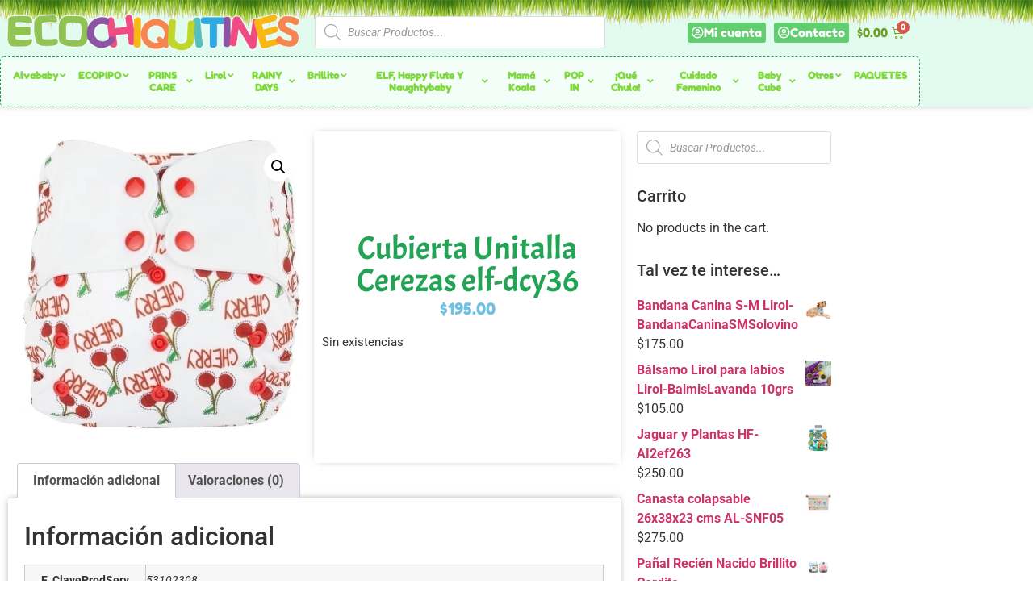

--- FILE ---
content_type: text/html; charset=UTF-8
request_url: https://www.ecochiquitines.com/producto/cerezas-2
body_size: 50308
content:
<!doctype html>
<html lang="es">
<head>
	<meta charset="UTF-8">
		<meta name="viewport" content="width=device-width, initial-scale=1">
	<link rel="profile" href="http://gmpg.org/xfn/11">
	<title>Cubierta Unitalla Cerezas elf-dcy36 &#8211; ECOchiquitines</title>
<meta name='robots' content='max-image-preview:large' />
	<style>img:is([sizes="auto" i], [sizes^="auto," i]) { contain-intrinsic-size: 3000px 1500px }</style>
	<script>window._wca = window._wca || [];</script>
<link rel='dns-prefetch' href='//cdn.datatables.net' />
<link rel='dns-prefetch' href='//netdna.bootstrapcdn.com' />
<link rel='dns-prefetch' href='//www.ecochiquitines.com' />
<link rel='dns-prefetch' href='//static.zip.co' />
<link rel='dns-prefetch' href='//stats.wp.com' />
<link rel='dns-prefetch' href='//maps.googleapis.com' />
<link rel='preconnect' href='//i0.wp.com' />
<link rel='preconnect' href='//c0.wp.com' />
<link rel="alternate" type="application/rss+xml" title="ECOchiquitines &raquo; Feed" href="https://www.ecochiquitines.com/feed" />
<link rel="alternate" type="application/rss+xml" title="ECOchiquitines &raquo; Feed de los comentarios" href="https://www.ecochiquitines.com/comments/feed" />
<link rel="alternate" type="application/rss+xml" title="ECOchiquitines &raquo; Comentario Cubierta Unitalla Cerezas elf-dcy36 del feed" href="https://www.ecochiquitines.com/producto/cerezas-2/feed" />
<script type="text/javascript">
/* <![CDATA[ */
window._wpemojiSettings = {"baseUrl":"https:\/\/s.w.org\/images\/core\/emoji\/16.0.1\/72x72\/","ext":".png","svgUrl":"https:\/\/s.w.org\/images\/core\/emoji\/16.0.1\/svg\/","svgExt":".svg","source":{"concatemoji":"https:\/\/www.ecochiquitines.com\/wp-includes\/js\/wp-emoji-release.min.js?ver=8ca5558029abf88ae03c4becb3b22130"}};
/*! This file is auto-generated */
!function(s,n){var o,i,e;function c(e){try{var t={supportTests:e,timestamp:(new Date).valueOf()};sessionStorage.setItem(o,JSON.stringify(t))}catch(e){}}function p(e,t,n){e.clearRect(0,0,e.canvas.width,e.canvas.height),e.fillText(t,0,0);var t=new Uint32Array(e.getImageData(0,0,e.canvas.width,e.canvas.height).data),a=(e.clearRect(0,0,e.canvas.width,e.canvas.height),e.fillText(n,0,0),new Uint32Array(e.getImageData(0,0,e.canvas.width,e.canvas.height).data));return t.every(function(e,t){return e===a[t]})}function u(e,t){e.clearRect(0,0,e.canvas.width,e.canvas.height),e.fillText(t,0,0);for(var n=e.getImageData(16,16,1,1),a=0;a<n.data.length;a++)if(0!==n.data[a])return!1;return!0}function f(e,t,n,a){switch(t){case"flag":return n(e,"\ud83c\udff3\ufe0f\u200d\u26a7\ufe0f","\ud83c\udff3\ufe0f\u200b\u26a7\ufe0f")?!1:!n(e,"\ud83c\udde8\ud83c\uddf6","\ud83c\udde8\u200b\ud83c\uddf6")&&!n(e,"\ud83c\udff4\udb40\udc67\udb40\udc62\udb40\udc65\udb40\udc6e\udb40\udc67\udb40\udc7f","\ud83c\udff4\u200b\udb40\udc67\u200b\udb40\udc62\u200b\udb40\udc65\u200b\udb40\udc6e\u200b\udb40\udc67\u200b\udb40\udc7f");case"emoji":return!a(e,"\ud83e\udedf")}return!1}function g(e,t,n,a){var r="undefined"!=typeof WorkerGlobalScope&&self instanceof WorkerGlobalScope?new OffscreenCanvas(300,150):s.createElement("canvas"),o=r.getContext("2d",{willReadFrequently:!0}),i=(o.textBaseline="top",o.font="600 32px Arial",{});return e.forEach(function(e){i[e]=t(o,e,n,a)}),i}function t(e){var t=s.createElement("script");t.src=e,t.defer=!0,s.head.appendChild(t)}"undefined"!=typeof Promise&&(o="wpEmojiSettingsSupports",i=["flag","emoji"],n.supports={everything:!0,everythingExceptFlag:!0},e=new Promise(function(e){s.addEventListener("DOMContentLoaded",e,{once:!0})}),new Promise(function(t){var n=function(){try{var e=JSON.parse(sessionStorage.getItem(o));if("object"==typeof e&&"number"==typeof e.timestamp&&(new Date).valueOf()<e.timestamp+604800&&"object"==typeof e.supportTests)return e.supportTests}catch(e){}return null}();if(!n){if("undefined"!=typeof Worker&&"undefined"!=typeof OffscreenCanvas&&"undefined"!=typeof URL&&URL.createObjectURL&&"undefined"!=typeof Blob)try{var e="postMessage("+g.toString()+"("+[JSON.stringify(i),f.toString(),p.toString(),u.toString()].join(",")+"));",a=new Blob([e],{type:"text/javascript"}),r=new Worker(URL.createObjectURL(a),{name:"wpTestEmojiSupports"});return void(r.onmessage=function(e){c(n=e.data),r.terminate(),t(n)})}catch(e){}c(n=g(i,f,p,u))}t(n)}).then(function(e){for(var t in e)n.supports[t]=e[t],n.supports.everything=n.supports.everything&&n.supports[t],"flag"!==t&&(n.supports.everythingExceptFlag=n.supports.everythingExceptFlag&&n.supports[t]);n.supports.everythingExceptFlag=n.supports.everythingExceptFlag&&!n.supports.flag,n.DOMReady=!1,n.readyCallback=function(){n.DOMReady=!0}}).then(function(){return e}).then(function(){var e;n.supports.everything||(n.readyCallback(),(e=n.source||{}).concatemoji?t(e.concatemoji):e.wpemoji&&e.twemoji&&(t(e.twemoji),t(e.wpemoji)))}))}((window,document),window._wpemojiSettings);
/* ]]> */
</script>
<link rel='stylesheet' id='data-tables-style-css' href='//cdn.datatables.net/1.10.11/css/jquery.dataTables.min.css?ver=20120208' type='text/css' media='all' />
<link rel='stylesheet' id='factura-com-style-css' href='https://www.ecochiquitines.com/wp-content/plugins/WooCommerceCFDI33_3.x-618eb89c09678/assets/facturacom.css?ver=20120208' type='text/css' media='all' />
<link rel='stylesheet' id='jetpack_related-posts-css' href='https://c0.wp.com/p/jetpack/15.4/modules/related-posts/related-posts.css' type='text/css' media='all' />
<style id='wp-emoji-styles-inline-css' type='text/css'>

	img.wp-smiley, img.emoji {
		display: inline !important;
		border: none !important;
		box-shadow: none !important;
		height: 1em !important;
		width: 1em !important;
		margin: 0 0.07em !important;
		vertical-align: -0.1em !important;
		background: none !important;
		padding: 0 !important;
	}
</style>
<link rel='stylesheet' id='wp-block-library-css' href='https://c0.wp.com/c/6.8.3/wp-includes/css/dist/block-library/style.min.css' type='text/css' media='all' />
<style id='classic-theme-styles-inline-css' type='text/css'>
/*! This file is auto-generated */
.wp-block-button__link{color:#fff;background-color:#32373c;border-radius:9999px;box-shadow:none;text-decoration:none;padding:calc(.667em + 2px) calc(1.333em + 2px);font-size:1.125em}.wp-block-file__button{background:#32373c;color:#fff;text-decoration:none}
</style>
<style id='collapsing-categories-style-inline-css' type='text/css'>


</style>
<link rel='stylesheet' id='mediaelement-css' href='https://c0.wp.com/c/6.8.3/wp-includes/js/mediaelement/mediaelementplayer-legacy.min.css' type='text/css' media='all' />
<link rel='stylesheet' id='wp-mediaelement-css' href='https://c0.wp.com/c/6.8.3/wp-includes/js/mediaelement/wp-mediaelement.min.css' type='text/css' media='all' />
<style id='jetpack-sharing-buttons-style-inline-css' type='text/css'>
.jetpack-sharing-buttons__services-list{display:flex;flex-direction:row;flex-wrap:wrap;gap:0;list-style-type:none;margin:5px;padding:0}.jetpack-sharing-buttons__services-list.has-small-icon-size{font-size:12px}.jetpack-sharing-buttons__services-list.has-normal-icon-size{font-size:16px}.jetpack-sharing-buttons__services-list.has-large-icon-size{font-size:24px}.jetpack-sharing-buttons__services-list.has-huge-icon-size{font-size:36px}@media print{.jetpack-sharing-buttons__services-list{display:none!important}}.editor-styles-wrapper .wp-block-jetpack-sharing-buttons{gap:0;padding-inline-start:0}ul.jetpack-sharing-buttons__services-list.has-background{padding:1.25em 2.375em}
</style>
<style id='global-styles-inline-css' type='text/css'>
:root{--wp--preset--aspect-ratio--square: 1;--wp--preset--aspect-ratio--4-3: 4/3;--wp--preset--aspect-ratio--3-4: 3/4;--wp--preset--aspect-ratio--3-2: 3/2;--wp--preset--aspect-ratio--2-3: 2/3;--wp--preset--aspect-ratio--16-9: 16/9;--wp--preset--aspect-ratio--9-16: 9/16;--wp--preset--color--black: #000000;--wp--preset--color--cyan-bluish-gray: #abb8c3;--wp--preset--color--white: #ffffff;--wp--preset--color--pale-pink: #f78da7;--wp--preset--color--vivid-red: #cf2e2e;--wp--preset--color--luminous-vivid-orange: #ff6900;--wp--preset--color--luminous-vivid-amber: #fcb900;--wp--preset--color--light-green-cyan: #7bdcb5;--wp--preset--color--vivid-green-cyan: #00d084;--wp--preset--color--pale-cyan-blue: #8ed1fc;--wp--preset--color--vivid-cyan-blue: #0693e3;--wp--preset--color--vivid-purple: #9b51e0;--wp--preset--gradient--vivid-cyan-blue-to-vivid-purple: linear-gradient(135deg,rgba(6,147,227,1) 0%,rgb(155,81,224) 100%);--wp--preset--gradient--light-green-cyan-to-vivid-green-cyan: linear-gradient(135deg,rgb(122,220,180) 0%,rgb(0,208,130) 100%);--wp--preset--gradient--luminous-vivid-amber-to-luminous-vivid-orange: linear-gradient(135deg,rgba(252,185,0,1) 0%,rgba(255,105,0,1) 100%);--wp--preset--gradient--luminous-vivid-orange-to-vivid-red: linear-gradient(135deg,rgba(255,105,0,1) 0%,rgb(207,46,46) 100%);--wp--preset--gradient--very-light-gray-to-cyan-bluish-gray: linear-gradient(135deg,rgb(238,238,238) 0%,rgb(169,184,195) 100%);--wp--preset--gradient--cool-to-warm-spectrum: linear-gradient(135deg,rgb(74,234,220) 0%,rgb(151,120,209) 20%,rgb(207,42,186) 40%,rgb(238,44,130) 60%,rgb(251,105,98) 80%,rgb(254,248,76) 100%);--wp--preset--gradient--blush-light-purple: linear-gradient(135deg,rgb(255,206,236) 0%,rgb(152,150,240) 100%);--wp--preset--gradient--blush-bordeaux: linear-gradient(135deg,rgb(254,205,165) 0%,rgb(254,45,45) 50%,rgb(107,0,62) 100%);--wp--preset--gradient--luminous-dusk: linear-gradient(135deg,rgb(255,203,112) 0%,rgb(199,81,192) 50%,rgb(65,88,208) 100%);--wp--preset--gradient--pale-ocean: linear-gradient(135deg,rgb(255,245,203) 0%,rgb(182,227,212) 50%,rgb(51,167,181) 100%);--wp--preset--gradient--electric-grass: linear-gradient(135deg,rgb(202,248,128) 0%,rgb(113,206,126) 100%);--wp--preset--gradient--midnight: linear-gradient(135deg,rgb(2,3,129) 0%,rgb(40,116,252) 100%);--wp--preset--font-size--small: 13px;--wp--preset--font-size--medium: 20px;--wp--preset--font-size--large: 36px;--wp--preset--font-size--x-large: 42px;--wp--preset--spacing--20: 0.44rem;--wp--preset--spacing--30: 0.67rem;--wp--preset--spacing--40: 1rem;--wp--preset--spacing--50: 1.5rem;--wp--preset--spacing--60: 2.25rem;--wp--preset--spacing--70: 3.38rem;--wp--preset--spacing--80: 5.06rem;--wp--preset--shadow--natural: 6px 6px 9px rgba(0, 0, 0, 0.2);--wp--preset--shadow--deep: 12px 12px 50px rgba(0, 0, 0, 0.4);--wp--preset--shadow--sharp: 6px 6px 0px rgba(0, 0, 0, 0.2);--wp--preset--shadow--outlined: 6px 6px 0px -3px rgba(255, 255, 255, 1), 6px 6px rgba(0, 0, 0, 1);--wp--preset--shadow--crisp: 6px 6px 0px rgba(0, 0, 0, 1);}:where(.is-layout-flex){gap: 0.5em;}:where(.is-layout-grid){gap: 0.5em;}body .is-layout-flex{display: flex;}.is-layout-flex{flex-wrap: wrap;align-items: center;}.is-layout-flex > :is(*, div){margin: 0;}body .is-layout-grid{display: grid;}.is-layout-grid > :is(*, div){margin: 0;}:where(.wp-block-columns.is-layout-flex){gap: 2em;}:where(.wp-block-columns.is-layout-grid){gap: 2em;}:where(.wp-block-post-template.is-layout-flex){gap: 1.25em;}:where(.wp-block-post-template.is-layout-grid){gap: 1.25em;}.has-black-color{color: var(--wp--preset--color--black) !important;}.has-cyan-bluish-gray-color{color: var(--wp--preset--color--cyan-bluish-gray) !important;}.has-white-color{color: var(--wp--preset--color--white) !important;}.has-pale-pink-color{color: var(--wp--preset--color--pale-pink) !important;}.has-vivid-red-color{color: var(--wp--preset--color--vivid-red) !important;}.has-luminous-vivid-orange-color{color: var(--wp--preset--color--luminous-vivid-orange) !important;}.has-luminous-vivid-amber-color{color: var(--wp--preset--color--luminous-vivid-amber) !important;}.has-light-green-cyan-color{color: var(--wp--preset--color--light-green-cyan) !important;}.has-vivid-green-cyan-color{color: var(--wp--preset--color--vivid-green-cyan) !important;}.has-pale-cyan-blue-color{color: var(--wp--preset--color--pale-cyan-blue) !important;}.has-vivid-cyan-blue-color{color: var(--wp--preset--color--vivid-cyan-blue) !important;}.has-vivid-purple-color{color: var(--wp--preset--color--vivid-purple) !important;}.has-black-background-color{background-color: var(--wp--preset--color--black) !important;}.has-cyan-bluish-gray-background-color{background-color: var(--wp--preset--color--cyan-bluish-gray) !important;}.has-white-background-color{background-color: var(--wp--preset--color--white) !important;}.has-pale-pink-background-color{background-color: var(--wp--preset--color--pale-pink) !important;}.has-vivid-red-background-color{background-color: var(--wp--preset--color--vivid-red) !important;}.has-luminous-vivid-orange-background-color{background-color: var(--wp--preset--color--luminous-vivid-orange) !important;}.has-luminous-vivid-amber-background-color{background-color: var(--wp--preset--color--luminous-vivid-amber) !important;}.has-light-green-cyan-background-color{background-color: var(--wp--preset--color--light-green-cyan) !important;}.has-vivid-green-cyan-background-color{background-color: var(--wp--preset--color--vivid-green-cyan) !important;}.has-pale-cyan-blue-background-color{background-color: var(--wp--preset--color--pale-cyan-blue) !important;}.has-vivid-cyan-blue-background-color{background-color: var(--wp--preset--color--vivid-cyan-blue) !important;}.has-vivid-purple-background-color{background-color: var(--wp--preset--color--vivid-purple) !important;}.has-black-border-color{border-color: var(--wp--preset--color--black) !important;}.has-cyan-bluish-gray-border-color{border-color: var(--wp--preset--color--cyan-bluish-gray) !important;}.has-white-border-color{border-color: var(--wp--preset--color--white) !important;}.has-pale-pink-border-color{border-color: var(--wp--preset--color--pale-pink) !important;}.has-vivid-red-border-color{border-color: var(--wp--preset--color--vivid-red) !important;}.has-luminous-vivid-orange-border-color{border-color: var(--wp--preset--color--luminous-vivid-orange) !important;}.has-luminous-vivid-amber-border-color{border-color: var(--wp--preset--color--luminous-vivid-amber) !important;}.has-light-green-cyan-border-color{border-color: var(--wp--preset--color--light-green-cyan) !important;}.has-vivid-green-cyan-border-color{border-color: var(--wp--preset--color--vivid-green-cyan) !important;}.has-pale-cyan-blue-border-color{border-color: var(--wp--preset--color--pale-cyan-blue) !important;}.has-vivid-cyan-blue-border-color{border-color: var(--wp--preset--color--vivid-cyan-blue) !important;}.has-vivid-purple-border-color{border-color: var(--wp--preset--color--vivid-purple) !important;}.has-vivid-cyan-blue-to-vivid-purple-gradient-background{background: var(--wp--preset--gradient--vivid-cyan-blue-to-vivid-purple) !important;}.has-light-green-cyan-to-vivid-green-cyan-gradient-background{background: var(--wp--preset--gradient--light-green-cyan-to-vivid-green-cyan) !important;}.has-luminous-vivid-amber-to-luminous-vivid-orange-gradient-background{background: var(--wp--preset--gradient--luminous-vivid-amber-to-luminous-vivid-orange) !important;}.has-luminous-vivid-orange-to-vivid-red-gradient-background{background: var(--wp--preset--gradient--luminous-vivid-orange-to-vivid-red) !important;}.has-very-light-gray-to-cyan-bluish-gray-gradient-background{background: var(--wp--preset--gradient--very-light-gray-to-cyan-bluish-gray) !important;}.has-cool-to-warm-spectrum-gradient-background{background: var(--wp--preset--gradient--cool-to-warm-spectrum) !important;}.has-blush-light-purple-gradient-background{background: var(--wp--preset--gradient--blush-light-purple) !important;}.has-blush-bordeaux-gradient-background{background: var(--wp--preset--gradient--blush-bordeaux) !important;}.has-luminous-dusk-gradient-background{background: var(--wp--preset--gradient--luminous-dusk) !important;}.has-pale-ocean-gradient-background{background: var(--wp--preset--gradient--pale-ocean) !important;}.has-electric-grass-gradient-background{background: var(--wp--preset--gradient--electric-grass) !important;}.has-midnight-gradient-background{background: var(--wp--preset--gradient--midnight) !important;}.has-small-font-size{font-size: var(--wp--preset--font-size--small) !important;}.has-medium-font-size{font-size: var(--wp--preset--font-size--medium) !important;}.has-large-font-size{font-size: var(--wp--preset--font-size--large) !important;}.has-x-large-font-size{font-size: var(--wp--preset--font-size--x-large) !important;}
:where(.wp-block-post-template.is-layout-flex){gap: 1.25em;}:where(.wp-block-post-template.is-layout-grid){gap: 1.25em;}
:where(.wp-block-columns.is-layout-flex){gap: 2em;}:where(.wp-block-columns.is-layout-grid){gap: 2em;}
:root :where(.wp-block-pullquote){font-size: 1.5em;line-height: 1.6;}
</style>
<link rel='stylesheet' id='jquery-smooth-scroll-css' href='https://www.ecochiquitines.com/wp-content/plugins/jquery-smooth-scroll/css/style.css?ver=1.4.5' type='text/css' media='all' />
<link rel='stylesheet' id='xoo-qv-style-css' href='https://www.ecochiquitines.com/wp-content/plugins/quick-view-woocommerce/assets/css/xoo-qv-style.css?ver=1.7' type='text/css' media='all' />
<link rel='stylesheet' id='photoswipe-css' href='https://c0.wp.com/p/woocommerce/10.4.3/assets/css/photoswipe/photoswipe.min.css' type='text/css' media='all' />
<link rel='stylesheet' id='photoswipe-default-skin-css' href='https://c0.wp.com/p/woocommerce/10.4.3/assets/css/photoswipe/default-skin/default-skin.min.css' type='text/css' media='all' />
<link rel='stylesheet' id='woocommerce-layout-css' href='https://c0.wp.com/p/woocommerce/10.4.3/assets/css/woocommerce-layout.css' type='text/css' media='all' />
<style id='woocommerce-layout-inline-css' type='text/css'>

	.infinite-scroll .woocommerce-pagination {
		display: none;
	}
</style>
<link rel='stylesheet' id='woocommerce-smallscreen-css' href='https://c0.wp.com/p/woocommerce/10.4.3/assets/css/woocommerce-smallscreen.css' type='text/css' media='only screen and (max-width: 768px)' />
<link rel='stylesheet' id='woocommerce-general-css' href='https://c0.wp.com/p/woocommerce/10.4.3/assets/css/woocommerce.css' type='text/css' media='all' />
<style id='woocommerce-inline-inline-css' type='text/css'>
.woocommerce form .form-row .required { visibility: visible; }
</style>
<link rel='stylesheet' id='wt_woocommerce_invoice_addon-css' href='https://www.ecochiquitines.com/wp-content/plugins/wt-woocommerce-invoice-addon/public/css/wt_woocommerce_invoice_addon-public.css?ver=1.0.2' type='text/css' media='all' />
<link rel='stylesheet' id='wc-zipmoney-style-css' href='https://www.ecochiquitines.com/wp-content/plugins/zipmoney-payments-woocommerce/assets/css/woocommerce-zipmoney-payment-front.css?ver=1.2' type='text/css' media='all' />
<link rel='stylesheet' id='wooco-frontend-css' href='https://www.ecochiquitines.com/wp-content/plugins/wpc-composite-products-premium/assets/css/frontend.css?ver=5.1.3' type='text/css' media='all' />
<link rel='stylesheet' id='xoo-cp-style-css' href='https://www.ecochiquitines.com/wp-content/plugins/added-to-cart-popup-woocommerce/assets/css/xoo-cp-style.css?ver=1.8.2' type='text/css' media='all' />
<style id='xoo-cp-style-inline-css' type='text/css'>
td.xoo-cp-pqty{
			    min-width: 120px;
			}
			.xoo-cp-container{
				max-width: 650px;
			}
			.xcp-btn{
				background-color: #a46497;
				color: #ffffff;
				font-size: 14px;
				border-radius: 14px;
				border: 1px solid #a46497;
			}
			.xcp-btn:hover{
				color: #ffffff;
			}
			td.xoo-cp-pimg{
				width: 20%;
			}
			table.xoo-cp-pdetails , table.xoo-cp-pdetails tr{
				border: 0!important;
			}
			table.xoo-cp-pdetails td{
				border-style: solid;
				border-width: 0px;
				border-color: #ebe9eb;
			}
</style>
<link rel='stylesheet' id='dgwt-wcas-style-css' href='https://www.ecochiquitines.com/wp-content/plugins/ajax-search-for-woocommerce/assets/css/style.min.css?ver=1.32.2' type='text/css' media='all' />
<link rel='stylesheet' id='parente2-style-css' href='https://www.ecochiquitines.com/wp-content/themes/hello-elementor/style.css?ver=8ca5558029abf88ae03c4becb3b22130' type='text/css' media='all' />
<link rel='stylesheet' id='childe2-style-css' href='https://www.ecochiquitines.com/wp-content/themes/PaalesPueblaNUEVO/style.css?ver=8ca5558029abf88ae03c4becb3b22130' type='text/css' media='all' />
<link rel='stylesheet' id='hello-elementor-css' href='https://www.ecochiquitines.com/wp-content/themes/hello-elementor/style.min.css?ver=2.4.1' type='text/css' media='all' />
<link rel='stylesheet' id='hello-elementor-theme-style-css' href='https://www.ecochiquitines.com/wp-content/themes/hello-elementor/theme.min.css?ver=2.4.1' type='text/css' media='all' />
<link rel='stylesheet' id='elementor-icons-css' href='https://www.ecochiquitines.com/wp-content/plugins/elementor/assets/lib/eicons/css/elementor-icons.min.css?ver=5.46.0' type='text/css' media='all' />
<link rel='stylesheet' id='elementor-frontend-css' href='https://www.ecochiquitines.com/wp-content/plugins/elementor/assets/css/frontend.min.css?ver=3.34.2' type='text/css' media='all' />
<link rel='stylesheet' id='elementor-post-39304-css' href='https://www.ecochiquitines.com/wp-content/uploads/elementor/css/post-39304.css?ver=1768960869' type='text/css' media='all' />
<link rel='stylesheet' id='elementor-pro-css' href='https://www.ecochiquitines.com/wp-content/plugins/elementor-pro/assets/css/frontend.min.css?ver=3.3.4' type='text/css' media='all' />
<link rel='stylesheet' id='elementor-post-12-css' href='https://www.ecochiquitines.com/wp-content/uploads/elementor/css/post-12.css?ver=1768960869' type='text/css' media='all' />
<link rel='stylesheet' id='elementor-post-1133-css' href='https://www.ecochiquitines.com/wp-content/uploads/elementor/css/post-1133.css?ver=1768960869' type='text/css' media='all' />
<link rel='stylesheet' id='elementor-post-1002-css' href='https://www.ecochiquitines.com/wp-content/uploads/elementor/css/post-1002.css?ver=1768961068' type='text/css' media='all' />
<link rel='stylesheet' id='ubermenu-css' href='https://www.ecochiquitines.com/wp-content/plugins/ubermenu/pro/assets/css/ubermenu.min.css?ver=3.5' type='text/css' media='all' />
<link rel='stylesheet' id='ubermenu-vanilla-css' href='https://www.ecochiquitines.com/wp-content/plugins/ubermenu/assets/css/skins/vanilla.css?ver=8ca5558029abf88ae03c4becb3b22130' type='text/css' media='all' />
<link rel='stylesheet' id='ubermenu-font-awesome-all-css' href='https://www.ecochiquitines.com/wp-content/plugins/ubermenu/assets/fontawesome/css/all.min.css?ver=8ca5558029abf88ae03c4becb3b22130' type='text/css' media='all' />
<link rel='stylesheet' id='elementor-gf-local-fredokaone-css' href='https://www.ecochiquitines.com/wp-content/uploads/elementor/google-fonts/css/fredokaone.css?ver=1742220112' type='text/css' media='all' />
<link rel='stylesheet' id='elementor-gf-local-jost-css' href='https://www.ecochiquitines.com/wp-content/uploads/elementor/google-fonts/css/jost.css?ver=1742220116' type='text/css' media='all' />
<link rel='stylesheet' id='elementor-gf-local-roboto-css' href='https://www.ecochiquitines.com/wp-content/uploads/elementor/google-fonts/css/roboto.css?ver=1742220141' type='text/css' media='all' />
<link rel='stylesheet' id='elementor-gf-local-acme-css' href='https://www.ecochiquitines.com/wp-content/uploads/elementor/google-fonts/css/acme.css?ver=1742220142' type='text/css' media='all' />
<link rel='stylesheet' id='elementor-icons-shared-0-css' href='https://www.ecochiquitines.com/wp-content/plugins/elementor/assets/lib/font-awesome/css/fontawesome.min.css?ver=5.15.3' type='text/css' media='all' />
<link rel='stylesheet' id='elementor-icons-fa-regular-css' href='https://www.ecochiquitines.com/wp-content/plugins/elementor/assets/lib/font-awesome/css/regular.min.css?ver=5.15.3' type='text/css' media='all' />
<link rel='stylesheet' id='elementor-icons-fa-solid-css' href='https://www.ecochiquitines.com/wp-content/plugins/elementor/assets/lib/font-awesome/css/solid.min.css?ver=5.15.3' type='text/css' media='all' />
<script type="text/javascript" src="https://c0.wp.com/c/6.8.3/wp-includes/js/jquery/jquery.min.js" id="jquery-core-js"></script>
<script type="text/javascript" src="https://c0.wp.com/c/6.8.3/wp-includes/js/jquery/jquery-migrate.min.js" id="jquery-migrate-js"></script>
<script type="text/javascript" src="//cdn.datatables.net/1.10.11/js/jquery.dataTables.min.js?ver=8ca5558029abf88ae03c4becb3b22130" id="data_tables_script-js"></script>
<script type="text/javascript" src="//netdna.bootstrapcdn.com/bootstrap/3.1.1/js/bootstrap.min.js?ver=8ca5558029abf88ae03c4becb3b22130" id="bootstrap_script-js"></script>
<script type="text/javascript" src="https://www.ecochiquitines.com/wp-content/plugins/WooCommerceCFDI33_3.x-618eb89c09678/assets/bootbox.js?ver=8ca5558029abf88ae03c4becb3b22130" id="bootbox_script-js"></script>
<script type="text/javascript" id="facturacom_script-js-extra">
/* <![CDATA[ */
var myAjax = {"ajaxurl":"https:\/\/www.ecochiquitines.com\/wp-admin\/admin-ajax.php"};
/* ]]> */
</script>
<script type="text/javascript" src="https://www.ecochiquitines.com/wp-content/plugins/WooCommerceCFDI33_3.x-618eb89c09678/assets/facturacom.js?ver=8ca5558029abf88ae03c4becb3b22130" id="facturacom_script-js"></script>
<script type="text/javascript" id="jetpack_related-posts-js-extra">
/* <![CDATA[ */
var related_posts_js_options = {"post_heading":"h4"};
/* ]]> */
</script>
<script type="text/javascript" src="https://c0.wp.com/p/jetpack/15.4/_inc/build/related-posts/related-posts.min.js" id="jetpack_related-posts-js"></script>
<script type="text/javascript" src="https://c0.wp.com/p/woocommerce/10.4.3/assets/js/js-cookie/js.cookie.min.js" id="wc-js-cookie-js" defer="defer" data-wp-strategy="defer"></script>
<script type="text/javascript" id="wc-cart-fragments-js-extra">
/* <![CDATA[ */
var wc_cart_fragments_params = {"ajax_url":"\/wp-admin\/admin-ajax.php","wc_ajax_url":"\/?wc-ajax=%%endpoint%%","cart_hash_key":"wc_cart_hash_20456a64bfd8ae6d3573d0c31ee4a574","fragment_name":"wc_fragments_20456a64bfd8ae6d3573d0c31ee4a574","request_timeout":"5000"};
/* ]]> */
</script>
<script type="text/javascript" src="https://c0.wp.com/p/woocommerce/10.4.3/assets/js/frontend/cart-fragments.min.js" id="wc-cart-fragments-js" defer="defer" data-wp-strategy="defer"></script>
<script type="text/javascript" src="https://c0.wp.com/p/woocommerce/10.4.3/assets/js/jquery-blockui/jquery.blockUI.min.js" id="wc-jquery-blockui-js" defer="defer" data-wp-strategy="defer"></script>
<script type="text/javascript" id="wc-add-to-cart-js-extra">
/* <![CDATA[ */
var wc_add_to_cart_params = {"ajax_url":"\/wp-admin\/admin-ajax.php","wc_ajax_url":"\/?wc-ajax=%%endpoint%%","i18n_view_cart":"Ver carrito","cart_url":"https:\/\/www.ecochiquitines.com\/carrito","is_cart":"","cart_redirect_after_add":"no"};
/* ]]> */
</script>
<script type="text/javascript" src="https://c0.wp.com/p/woocommerce/10.4.3/assets/js/frontend/add-to-cart.min.js" id="wc-add-to-cart-js" defer="defer" data-wp-strategy="defer"></script>
<script type="text/javascript" src="https://c0.wp.com/p/woocommerce/10.4.3/assets/js/zoom/jquery.zoom.min.js" id="wc-zoom-js" defer="defer" data-wp-strategy="defer"></script>
<script type="text/javascript" src="https://c0.wp.com/p/woocommerce/10.4.3/assets/js/flexslider/jquery.flexslider.min.js" id="wc-flexslider-js" defer="defer" data-wp-strategy="defer"></script>
<script type="text/javascript" src="https://c0.wp.com/p/woocommerce/10.4.3/assets/js/photoswipe/photoswipe.min.js" id="wc-photoswipe-js" defer="defer" data-wp-strategy="defer"></script>
<script type="text/javascript" src="https://c0.wp.com/p/woocommerce/10.4.3/assets/js/photoswipe/photoswipe-ui-default.min.js" id="wc-photoswipe-ui-default-js" defer="defer" data-wp-strategy="defer"></script>
<script type="text/javascript" id="wc-single-product-js-extra">
/* <![CDATA[ */
var wc_single_product_params = {"i18n_required_rating_text":"Por favor elige una puntuaci\u00f3n","i18n_rating_options":["1 de 5 estrellas","2 de 5 estrellas","3 de 5 estrellas","4 de 5 estrellas","5 de 5 estrellas"],"i18n_product_gallery_trigger_text":"Ver galer\u00eda de im\u00e1genes a pantalla completa","review_rating_required":"yes","flexslider":{"rtl":false,"animation":"slide","smoothHeight":true,"directionNav":false,"controlNav":"thumbnails","slideshow":false,"animationSpeed":500,"animationLoop":false,"allowOneSlide":false},"zoom_enabled":"1","zoom_options":[],"photoswipe_enabled":"1","photoswipe_options":{"shareEl":false,"closeOnScroll":false,"history":false,"hideAnimationDuration":0,"showAnimationDuration":0},"flexslider_enabled":"1"};
/* ]]> */
</script>
<script type="text/javascript" src="https://c0.wp.com/p/woocommerce/10.4.3/assets/js/frontend/single-product.min.js" id="wc-single-product-js" defer="defer" data-wp-strategy="defer"></script>
<script type="text/javascript" id="woocommerce-js-extra">
/* <![CDATA[ */
var woocommerce_params = {"ajax_url":"\/wp-admin\/admin-ajax.php","wc_ajax_url":"\/?wc-ajax=%%endpoint%%","i18n_password_show":"Mostrar contrase\u00f1a","i18n_password_hide":"Ocultar contrase\u00f1a"};
/* ]]> */
</script>
<script type="text/javascript" src="https://c0.wp.com/p/woocommerce/10.4.3/assets/js/frontend/woocommerce.min.js" id="woocommerce-js" defer="defer" data-wp-strategy="defer"></script>
<script type="text/javascript" src="https://www.ecochiquitines.com/wp-content/plugins/wt-woocommerce-invoice-addon/public/js/wt_woocommerce_invoice_addon-public.js?ver=1.0.2" id="wt_woocommerce_invoice_addon-js"></script>
<script type="text/javascript" async src="https://static.zip.co/lib/js/zm-widget-js/dist/zip-widget.min.js?ver=1"></script><script type="text/javascript" src="https://stats.wp.com/s-202604.js" id="woocommerce-analytics-js" defer="defer" data-wp-strategy="defer"></script>
<link rel="https://api.w.org/" href="https://www.ecochiquitines.com/wp-json/" /><link rel="alternate" title="JSON" type="application/json" href="https://www.ecochiquitines.com/wp-json/wp/v2/product/2069" /><link rel="EditURI" type="application/rsd+xml" title="RSD" href="https://www.ecochiquitines.com/xmlrpc.php?rsd" />

<link rel="canonical" href="https://www.ecochiquitines.com/producto/cerezas-2" />
<link rel='shortlink' href='https://www.ecochiquitines.com/?p=2069' />
<link rel="alternate" title="oEmbed (JSON)" type="application/json+oembed" href="https://www.ecochiquitines.com/wp-json/oembed/1.0/embed?url=https%3A%2F%2Fwww.ecochiquitines.com%2Fproducto%2Fcerezas-2" />
<link rel="alternate" title="oEmbed (XML)" type="text/xml+oembed" href="https://www.ecochiquitines.com/wp-json/oembed/1.0/embed?url=https%3A%2F%2Fwww.ecochiquitines.com%2Fproducto%2Fcerezas-2&#038;format=xml" />
<style id="ubermenu-custom-generated-css">
/** Font Awesome 4 Compatibility **/
.fa{font-style:normal;font-variant:normal;font-weight:normal;font-family:FontAwesome;}

/** UberMenu Custom Menu Styles (Customizer) **/
/* main */
 .ubermenu-main .ubermenu-item-level-0 > .ubermenu-target { font-size:12px; text-transform:capitalize; color:#81d742; padding-left:5px; padding-right:5px; }
 .ubermenu-main .ubermenu-nav .ubermenu-item.ubermenu-item-level-0 > .ubermenu-target { font-weight:bold; }
 .ubermenu-main .ubermenu-item-level-0 > .ubermenu-target, .ubermenu-main .ubermenu-item-level-0 > .ubermenu-custom-content.ubermenu-custom-content-padded { padding-top:5px; padding-bottom:5px; }
 .ubermenu-main.ubermenu-sub-indicators .ubermenu-item-level-0.ubermenu-has-submenu-drop > .ubermenu-target:not(.ubermenu-noindicator) { padding-right:20px; }
 .ubermenu-main.ubermenu-sub-indicators .ubermenu-item-level-0.ubermenu-has-submenu-drop > .ubermenu-target.ubermenu-noindicator { padding-right:5px; }
 .ubermenu-main .ubermenu-item-normal > .ubermenu-target,.ubermenu-main .ubermenu-submenu .ubermenu-target,.ubermenu-main .ubermenu-submenu .ubermenu-nonlink,.ubermenu-main .ubermenu-submenu .ubermenu-widget,.ubermenu-main .ubermenu-submenu .ubermenu-custom-content-padded,.ubermenu-main .ubermenu-submenu .ubermenu-retractor,.ubermenu-main .ubermenu-submenu .ubermenu-colgroup .ubermenu-column,.ubermenu-main .ubermenu-submenu.ubermenu-submenu-type-stack > .ubermenu-item-normal > .ubermenu-target,.ubermenu-main .ubermenu-submenu.ubermenu-submenu-padded { padding:5px 10px; }
 .ubermenu .ubermenu-grid-row { padding-right:5px 10px; }
 .ubermenu .ubermenu-grid-row .ubermenu-target { padding-right:0; }
 .ubermenu-responsive-toggle-main, .ubermenu-main, .ubermenu-main .ubermenu-target, .ubermenu-main .ubermenu-nav .ubermenu-item-level-0 .ubermenu-target { font-family:Fredoka One; }
 .ubermenu-main, .ubermenu-main .ubermenu-target, .ubermenu-main .ubermenu-nav .ubermenu-item-level-0 .ubermenu-target { font:200; }


/* Status: Loaded from Transient */

</style>	<style>img#wpstats{display:none}</style>
				<style>
			.dgwt-wcas-ico-magnifier,.dgwt-wcas-ico-magnifier-handler{max-width:20px}		</style>
			<noscript><style>.woocommerce-product-gallery{ opacity: 1 !important; }</style></noscript>
	<meta name="generator" content="Elementor 3.34.2; features: additional_custom_breakpoints; settings: css_print_method-external, google_font-enabled, font_display-auto">
			<style>
				.e-con.e-parent:nth-of-type(n+4):not(.e-lazyloaded):not(.e-no-lazyload),
				.e-con.e-parent:nth-of-type(n+4):not(.e-lazyloaded):not(.e-no-lazyload) * {
					background-image: none !important;
				}
				@media screen and (max-height: 1024px) {
					.e-con.e-parent:nth-of-type(n+3):not(.e-lazyloaded):not(.e-no-lazyload),
					.e-con.e-parent:nth-of-type(n+3):not(.e-lazyloaded):not(.e-no-lazyload) * {
						background-image: none !important;
					}
				}
				@media screen and (max-height: 640px) {
					.e-con.e-parent:nth-of-type(n+2):not(.e-lazyloaded):not(.e-no-lazyload),
					.e-con.e-parent:nth-of-type(n+2):not(.e-lazyloaded):not(.e-no-lazyload) * {
						background-image: none !important;
					}
				}
			</style>
			<link rel="icon" href="https://i0.wp.com/www.ecochiquitines.com/wp-content/uploads/2019/08/cropped-LOGO-ECO-2021-STROKE.png?fit=32%2C32&#038;ssl=1" sizes="32x32" />
<link rel="icon" href="https://i0.wp.com/www.ecochiquitines.com/wp-content/uploads/2019/08/cropped-LOGO-ECO-2021-STROKE.png?fit=192%2C192&#038;ssl=1" sizes="192x192" />
<link rel="apple-touch-icon" href="https://i0.wp.com/www.ecochiquitines.com/wp-content/uploads/2019/08/cropped-LOGO-ECO-2021-STROKE.png?fit=180%2C180&#038;ssl=1" />
<meta name="msapplication-TileImage" content="https://i0.wp.com/www.ecochiquitines.com/wp-content/uploads/2019/08/cropped-LOGO-ECO-2021-STROKE.png?fit=270%2C270&#038;ssl=1" />
<style>
				a.xoo-qv-button{
					color: inherit;
					background-color: inherit;
					padding: 6px 8px;
					font-size: 14px;
					border: 1px solid #000000;
				}
				.woocommerce div.product .xoo-qv-images  div.images{
					width: 100%;
				}
				.xoo-qv-btn-icon{
					color: #000000;
				}.xoo-qv-images{
					width: 40%;
				}
				.xoo-qv-summary{
					width: 57%;
				}</style>		<style type="text/css" id="wp-custom-css">
			.woocommerce-Tabs-panel{
	background: #fff;
}

.widget {
	border: 1px solid #ededed;
    background: #fff;
    padding: 3px;
}

.woocommerce-mini-cart__buttons{
	text-align:center;
}

.woocommerce #respond input#submit, .woocommerce a.button, .woocommerce button.button, .woocommerce input.button{
	background: #8be6b0;
	color: #fff;
}

.woocommerce #respond input#submit:hover, .woocommerce a.button:hover, .woocommerce button.button:hover, .woocommerce input.button:hover{
	background-color: #28612c;
	color: #fff;
}

.products>.type-product:hover{
	border: 1px solid #ededed;
	background:#fff;
	text-align:center;
	transition: transform .25s ease;
	overflow:hidden;
}

.products>.type-product img{
transition: transform .25s ease;
}

.products>.type-product{
transition: transform .25s ease;
}

.products>.type-product:hover img{
	transform: scale(1.05);
	transition: transform .5s ease;
}

.woocommerce .cart-collaterals .cross-sells ul.products li, .woocommerce-page .cart-collaterals .cross-sells ul.products li{
	text-align:center;
}		</style>
		</head>
<body class="wp-singular product-template-default single single-product postid-2069 wp-theme-hello-elementor wp-child-theme-PaalesPueblaNUEVO theme-hello-elementor woocommerce woocommerce-page woocommerce-no-js elementor-default elementor-template-full-width elementor-kit-39304 elementor-page-1002">

		<div data-elementor-type="header" data-elementor-id="12" class="elementor elementor-12 elementor-location-header">
		<div class="elementor-section-wrap">
					<section class="elementor-section elementor-top-section elementor-element elementor-element-361c3ce elementor-section-boxed elementor-section-height-default elementor-section-height-default" data-id="361c3ce" data-element_type="section" data-settings="{&quot;background_background&quot;:&quot;classic&quot;}">
						<div class="elementor-container elementor-column-gap-default">
					<div class="elementor-column elementor-col-100 elementor-top-column elementor-element elementor-element-a3e9445" data-id="a3e9445" data-element_type="column">
			<div class="elementor-widget-wrap elementor-element-populated">
						<section class="elementor-section elementor-inner-section elementor-element elementor-element-a6b46d1 elementor-section-content-middle elementor-section-boxed elementor-section-height-default elementor-section-height-default" data-id="a6b46d1" data-element_type="section">
						<div class="elementor-container elementor-column-gap-default">
					<div class="elementor-column elementor-col-33 elementor-inner-column elementor-element elementor-element-d2715de" data-id="d2715de" data-element_type="column">
			<div class="elementor-widget-wrap elementor-element-populated">
						<div class="elementor-element elementor-element-b4d6bbe elementor-widget elementor-widget-image" data-id="b4d6bbe" data-element_type="widget" data-widget_type="image.default">
				<div class="elementor-widget-container">
																<a href="https://www.ecochiquitines.com">
							<img fetchpriority="high" width="800" height="101" src="https://i0.wp.com/www.ecochiquitines.com/wp-content/uploads/2019/08/ECOchiquitines-LOGO-HORIZONTAL-CONTORNO-BLANCO-1.png?fit=800%2C101&amp;ssl=1" class="attachment-large size-large wp-image-61475" alt="" srcset="https://i0.wp.com/www.ecochiquitines.com/wp-content/uploads/2019/08/ECOchiquitines-LOGO-HORIZONTAL-CONTORNO-BLANCO-1.png?w=6521&amp;ssl=1 6521w, https://i0.wp.com/www.ecochiquitines.com/wp-content/uploads/2019/08/ECOchiquitines-LOGO-HORIZONTAL-CONTORNO-BLANCO-1.png?resize=300%2C38&amp;ssl=1 300w, https://i0.wp.com/www.ecochiquitines.com/wp-content/uploads/2019/08/ECOchiquitines-LOGO-HORIZONTAL-CONTORNO-BLANCO-1.png?resize=1024%2C129&amp;ssl=1 1024w, https://i0.wp.com/www.ecochiquitines.com/wp-content/uploads/2019/08/ECOchiquitines-LOGO-HORIZONTAL-CONTORNO-BLANCO-1.png?resize=768%2C97&amp;ssl=1 768w, https://i0.wp.com/www.ecochiquitines.com/wp-content/uploads/2019/08/ECOchiquitines-LOGO-HORIZONTAL-CONTORNO-BLANCO-1.png?resize=1536%2C194&amp;ssl=1 1536w, https://i0.wp.com/www.ecochiquitines.com/wp-content/uploads/2019/08/ECOchiquitines-LOGO-HORIZONTAL-CONTORNO-BLANCO-1.png?resize=2048%2C258&amp;ssl=1 2048w, https://i0.wp.com/www.ecochiquitines.com/wp-content/uploads/2019/08/ECOchiquitines-LOGO-HORIZONTAL-CONTORNO-BLANCO-1.png?resize=600%2C76&amp;ssl=1 600w, https://i0.wp.com/www.ecochiquitines.com/wp-content/uploads/2019/08/ECOchiquitines-LOGO-HORIZONTAL-CONTORNO-BLANCO-1.png?resize=64%2C8&amp;ssl=1 64w, https://i0.wp.com/www.ecochiquitines.com/wp-content/uploads/2019/08/ECOchiquitines-LOGO-HORIZONTAL-CONTORNO-BLANCO-1.png?w=1600&amp;ssl=1 1600w, https://i0.wp.com/www.ecochiquitines.com/wp-content/uploads/2019/08/ECOchiquitines-LOGO-HORIZONTAL-CONTORNO-BLANCO-1.png?w=2400&amp;ssl=1 2400w" sizes="(max-width: 800px) 100vw, 800px" />								</a>
															</div>
				</div>
					</div>
		</div>
				<div class="elementor-column elementor-col-33 elementor-inner-column elementor-element elementor-element-6ff8e5e" data-id="6ff8e5e" data-element_type="column">
			<div class="elementor-widget-wrap elementor-element-populated">
						<div class="elementor-element elementor-element-e628e76 elementor-widget elementor-widget-wp-widget-dgwt_wcas_ajax_search" data-id="e628e76" data-element_type="widget" data-widget_type="wp-widget-dgwt_wcas_ajax_search.default">
				<div class="elementor-widget-container">
					<div class="woocommerce dgwt-wcas-widget"><div  class="dgwt-wcas-search-wrapp dgwt-wcas-no-submit woocommerce dgwt-wcas-style-solaris js-dgwt-wcas-layout-classic dgwt-wcas-layout-classic js-dgwt-wcas-mobile-overlay-disabled">
		<form class="dgwt-wcas-search-form" role="search" action="https://www.ecochiquitines.com/" method="get">
		<div class="dgwt-wcas-sf-wrapp">
							<svg
					class="dgwt-wcas-ico-magnifier" xmlns="http://www.w3.org/2000/svg"
					xmlns:xlink="http://www.w3.org/1999/xlink" x="0px" y="0px"
					viewBox="0 0 51.539 51.361" xml:space="preserve">
					<path 						d="M51.539,49.356L37.247,35.065c3.273-3.74,5.272-8.623,5.272-13.983c0-11.742-9.518-21.26-21.26-21.26 S0,9.339,0,21.082s9.518,21.26,21.26,21.26c5.361,0,10.244-1.999,13.983-5.272l14.292,14.292L51.539,49.356z M2.835,21.082 c0-10.176,8.249-18.425,18.425-18.425s18.425,8.249,18.425,18.425S31.436,39.507,21.26,39.507S2.835,31.258,2.835,21.082z"/>
				</svg>
							<label class="screen-reader-text"
				for="dgwt-wcas-search-input-1">
				Búsqueda de productos			</label>

			<input
				id="dgwt-wcas-search-input-1"
				type="search"
				class="dgwt-wcas-search-input"
				name="s"
				value=""
				placeholder="Buscar Productos..."
				autocomplete="off"
							/>
			<div class="dgwt-wcas-preloader"></div>

			<div class="dgwt-wcas-voice-search"></div>

			
			<input type="hidden" name="post_type" value="product"/>
			<input type="hidden" name="dgwt_wcas" value="1"/>

			
					</div>
	</form>
</div>
</div>				</div>
				</div>
					</div>
		</div>
				<div class="elementor-column elementor-col-33 elementor-inner-column elementor-element elementor-element-5672d66" data-id="5672d66" data-element_type="column">
			<div class="elementor-widget-wrap elementor-element-populated">
						<div class="elementor-element elementor-element-45fab8f elementor-widget__width-auto elementor-widget elementor-widget-button" data-id="45fab8f" data-element_type="widget" data-widget_type="button.default">
				<div class="elementor-widget-container">
									<div class="elementor-button-wrapper">
					<a class="elementor-button elementor-button-link elementor-size-sm" href="https://www.ecochiquitines.com/mi-cuenta">
						<span class="elementor-button-content-wrapper">
						<span class="elementor-button-icon">
				<i aria-hidden="true" class="far fa-user-circle"></i>			</span>
									<span class="elementor-button-text">Mi cuenta</span>
					</span>
					</a>
				</div>
								</div>
				</div>
				<div class="elementor-element elementor-element-3cc199d elementor-widget__width-auto elementor-widget elementor-widget-button" data-id="3cc199d" data-element_type="widget" data-widget_type="button.default">
				<div class="elementor-widget-container">
									<div class="elementor-button-wrapper">
					<a class="elementor-button elementor-button-link elementor-size-sm" href="https://www.ecochiquitines.com/contacto">
						<span class="elementor-button-content-wrapper">
						<span class="elementor-button-icon">
				<i aria-hidden="true" class="far fa-user-circle"></i>			</span>
									<span class="elementor-button-text">Contacto</span>
					</span>
					</a>
				</div>
								</div>
				</div>
				<div class="elementor-element elementor-element-5b32368 elementor-widget__width-auto toggle-icon--cart-medium elementor-menu-cart--items-indicator-bubble elementor-menu-cart--show-subtotal-yes elementor-menu-cart--show-divider-yes elementor-menu-cart--show-remove-button-yes elementor-menu-cart--buttons-inline elementor-widget elementor-widget-woocommerce-menu-cart" data-id="5b32368" data-element_type="widget" data-widget_type="woocommerce-menu-cart.default">
				<div class="elementor-widget-container">
							<div class="elementor-menu-cart__wrapper">
						<div class="elementor-menu-cart__container elementor-lightbox" aria-expanded="false">
				<div class="elementor-menu-cart__main" aria-expanded="false">
					<div class="elementor-menu-cart__close-button"></div>
					<div class="widget_shopping_cart_content"></div>
				</div>
			</div>
						<div class="elementor-menu-cart__toggle elementor-button-wrapper">
			<a id="elementor-menu-cart__toggle_button" href="#" class="elementor-button elementor-size-sm">
				<span class="elementor-button-text"><span class="woocommerce-Price-amount amount"><bdi><span class="woocommerce-Price-currencySymbol">&#36;</span>0.00</bdi></span></span>
				<span class="elementor-button-icon" data-counter="0">
					<i class="eicon" aria-hidden="true"></i>
					<span class="elementor-screen-only">Cart</span>
				</span>
			</a>
		</div>

								</div> <!-- close elementor-menu-cart__wrapper -->
						</div>
				</div>
					</div>
		</div>
					</div>
		</section>
				<section class="elementor-section elementor-inner-section elementor-element elementor-element-9e03163 elementor-section-boxed elementor-section-height-default elementor-section-height-default" data-id="9e03163" data-element_type="section">
						<div class="elementor-container elementor-column-gap-default">
					<div class="elementor-column elementor-col-100 elementor-inner-column elementor-element elementor-element-d797ca0" data-id="d797ca0" data-element_type="column" data-settings="{&quot;background_background&quot;:&quot;classic&quot;}">
			<div class="elementor-widget-wrap elementor-element-populated">
						<div class="elementor-element elementor-element-34f461e elementor-widget elementor-widget-wp-widget-ubermenu_navigation_widget" data-id="34f461e" data-element_type="widget" data-widget_type="wp-widget-ubermenu_navigation_widget.default">
				<div class="elementor-widget-container">
					
<!-- UberMenu [Configuration:main] [Theme Loc:] [Integration:api] -->
<a class="ubermenu-responsive-toggle ubermenu-responsive-toggle-main ubermenu-skin-vanilla ubermenu-loc- ubermenu-responsive-toggle-content-align-left ubermenu-responsive-toggle-align-full " data-ubermenu-target="ubermenu-main-341"><i class="fas fa-bars"></i>Menu</a><nav id="ubermenu-main-341" class="ubermenu ubermenu-nojs ubermenu-main ubermenu-menu-341 ubermenu-responsive ubermenu-responsive-default ubermenu-responsive-collapse ubermenu-horizontal ubermenu-transition-shift ubermenu-trigger-hover_intent ubermenu-skin-vanilla  ubermenu-bar-align-full ubermenu-items-align-flex ubermenu-bound ubermenu-disable-submenu-scroll ubermenu-sub-indicators ubermenu-retractors-responsive ubermenu-submenu-indicator-closes"><ul id="ubermenu-nav-main-341" class="ubermenu-nav"><li id="menu-item-39291" class="ubermenu-item ubermenu-item-type-taxonomy ubermenu-item-object-product_cat ubermenu-item-has-children ubermenu-item-39291 ubermenu-item-level-0 ubermenu-column ubermenu-column-auto ubermenu-has-submenu-drop ubermenu-has-submenu-flyout" ><a class="ubermenu-target ubermenu-item-layout-default ubermenu-item-layout-text_only" href="https://www.ecochiquitines.com/categoria-producto/alvababy" tabindex="0"><span class="ubermenu-target-title ubermenu-target-text">Alvababy</span><i class='ubermenu-sub-indicator fas fa-angle-down'></i></a><ul  class="ubermenu-submenu ubermenu-submenu-id-39291 ubermenu-submenu-type-flyout ubermenu-submenu-drop ubermenu-submenu-align-left_edge_item"  ><li id="menu-item-1101582" class="ubermenu-item ubermenu-item-type- ubermenu-item-object- ubermenu-item-1101582 ubermenu-item-auto ubermenu-item-normal ubermenu-item-level-1" ><a class="ubermenu-target ubermenu-item-layout-default ubermenu-item-layout-text_only" href="https://www.ecochiquitines.com/categoria-producto/alvababy/absorbentes-alvababy"><span class="ubermenu-target-title ubermenu-target-text">Absorbentes Alvababy</span></a></li><li id="menu-item-1101583" class="ubermenu-item ubermenu-item-type- ubermenu-item-object- ubermenu-item-1101583 ubermenu-item-auto ubermenu-item-normal ubermenu-item-level-1" ><a class="ubermenu-target ubermenu-item-layout-default ubermenu-item-layout-text_only" href="https://www.ecochiquitines.com/categoria-producto/alvababy/calzon-entrenador-alvababy-alvababy"><span class="ubermenu-target-title ubermenu-target-text">Calzón Entrenador Alvababy</span></a></li><li id="menu-item-1101584" class="ubermenu-item ubermenu-item-type- ubermenu-item-object- ubermenu-item-has-children ubermenu-item-1101584 ubermenu-item-auto ubermenu-item-normal ubermenu-item-level-1 ubermenu-has-submenu-drop ubermenu-has-submenu-flyout" ><a class="ubermenu-target ubermenu-item-layout-default ubermenu-item-layout-text_only" href="https://www.ecochiquitines.com/categoria-producto/alvababy/cubierta-alvababy"><span class="ubermenu-target-title ubermenu-target-text">Cubierta Alvababy</span><i class='ubermenu-sub-indicator fas fa-angle-down'></i></a><ul  class="ubermenu-submenu ubermenu-submenu-id-1101584 ubermenu-submenu-type-auto ubermenu-submenu-type-flyout ubermenu-submenu-drop ubermenu-submenu-align-left_edge_item"  ><li id="menu-item-2163878" class="ubermenu-item ubermenu-item-type- ubermenu-item-object- ubermenu-item-2163878 ubermenu-item-auto ubermenu-item-normal ubermenu-item-level-2" ><a class="ubermenu-target ubermenu-item-layout-default ubermenu-item-layout-text_only" href="https://www.ecochiquitines.com/categoria-producto/alvababy/cubierta-alvababy/cubierta-estampada-alvababy"><span class="ubermenu-target-title ubermenu-target-text">Cubierta Estampada Alvababy</span></a></li><li id="menu-item-2163879" class="ubermenu-item ubermenu-item-type- ubermenu-item-object- ubermenu-item-2163879 ubermenu-item-auto ubermenu-item-normal ubermenu-item-level-2" ><a class="ubermenu-target ubermenu-item-layout-default ubermenu-item-layout-text_only" href="https://www.ecochiquitines.com/categoria-producto/alvababy/cubierta-alvababy/cubierta-lisa-alvababy"><span class="ubermenu-target-title ubermenu-target-text">Cubierta Lisa Alvababy</span></a></li></ul></li><li id="menu-item-1101587" class="ubermenu-item ubermenu-item-type- ubermenu-item-object- ubermenu-item-has-children ubermenu-item-1101587 ubermenu-item-auto ubermenu-item-normal ubermenu-item-level-1 ubermenu-has-submenu-drop ubermenu-has-submenu-flyout" ><a class="ubermenu-target ubermenu-item-layout-default ubermenu-item-layout-text_only" href="https://www.ecochiquitines.com/categoria-producto/alvababy/panal-natacion-alvababy"><span class="ubermenu-target-title ubermenu-target-text">Pañal Natación Alvababy</span><i class='ubermenu-sub-indicator fas fa-angle-down'></i></a><ul  class="ubermenu-submenu ubermenu-submenu-id-1101587 ubermenu-submenu-type-auto ubermenu-submenu-type-flyout ubermenu-submenu-drop ubermenu-submenu-align-left_edge_item"  ><li id="menu-item-2163884" class="ubermenu-item ubermenu-item-type- ubermenu-item-object- ubermenu-item-2163884 ubermenu-item-auto ubermenu-item-normal ubermenu-item-level-2" ><a class="ubermenu-target ubermenu-item-layout-default ubermenu-item-layout-text_only" href="https://www.ecochiquitines.com/categoria-producto/alvababy/panal-natacion-alvababy/panal-natacion-talla-grande-hasta-20-kilos-alvababy"><span class="ubermenu-target-title ubermenu-target-text">Pañal Natación Talla Grande (hasta 20 Kilos) Alvababy</span></a></li><li id="menu-item-2163885" class="ubermenu-item ubermenu-item-type- ubermenu-item-object- ubermenu-item-2163885 ubermenu-item-auto ubermenu-item-normal ubermenu-item-level-2" ><a class="ubermenu-target ubermenu-item-layout-default ubermenu-item-layout-text_only" href="https://www.ecochiquitines.com/categoria-producto/alvababy/panal-natacion-alvababy/panal-natacion-unitalla-alvababy"><span class="ubermenu-target-title ubermenu-target-text">Pañal Natación Unitalla Alvababy</span></a></li></ul></li><li id="menu-item-1101590" class="ubermenu-item ubermenu-item-type- ubermenu-item-object- ubermenu-item-has-children ubermenu-item-1101590 ubermenu-item-auto ubermenu-item-normal ubermenu-item-level-1 ubermenu-has-submenu-drop ubermenu-has-submenu-flyout" ><a class="ubermenu-target ubermenu-item-layout-default ubermenu-item-layout-text_only" href="https://www.ecochiquitines.com/categoria-producto/alvababy/panal-recien-nacido-alvababy"><span class="ubermenu-target-title ubermenu-target-text">Pañal Recién Nacido Alvababy</span><i class='ubermenu-sub-indicator fas fa-angle-down'></i></a><ul  class="ubermenu-submenu ubermenu-submenu-id-1101590 ubermenu-submenu-type-auto ubermenu-submenu-type-flyout ubermenu-submenu-drop ubermenu-submenu-align-left_edge_item"  ><li id="menu-item-2163890" class="ubermenu-item ubermenu-item-type- ubermenu-item-object- ubermenu-item-2163890 ubermenu-item-auto ubermenu-item-normal ubermenu-item-level-2" ><a class="ubermenu-target ubermenu-item-layout-default ubermenu-item-layout-text_only" href="https://www.ecochiquitines.com/categoria-producto/alvababy/panal-recien-nacido-alvababy/panal-rn-estampado-snaps-alvababy"><span class="ubermenu-target-title ubermenu-target-text">Pañal RN Estampado Snaps Alvababy</span></a></li><li id="menu-item-2163891" class="ubermenu-item ubermenu-item-type- ubermenu-item-object- ubermenu-item-2163891 ubermenu-item-auto ubermenu-item-normal ubermenu-item-level-2" ><a class="ubermenu-target ubermenu-item-layout-default ubermenu-item-layout-text_only" href="https://www.ecochiquitines.com/categoria-producto/alvababy/panal-recien-nacido-alvababy/panal-rn-liso-snaps-alvababy"><span class="ubermenu-target-title ubermenu-target-text">Pañal RN Liso Snaps Alvababy</span></a></li><li id="menu-item-2163892" class="ubermenu-item ubermenu-item-type- ubermenu-item-object- ubermenu-item-2163892 ubermenu-item-auto ubermenu-item-normal ubermenu-item-level-2" ><a class="ubermenu-target ubermenu-item-layout-default ubermenu-item-layout-text_only" href="https://www.ecochiquitines.com/categoria-producto/alvababy/panal-recien-nacido-alvababy/panal-rn-liso-velcro-alvababy"><span class="ubermenu-target-title ubermenu-target-text">Pañal RN Liso Velcro Alvababy</span></a></li></ul></li><li id="menu-item-1101594" class="ubermenu-item ubermenu-item-type- ubermenu-item-object- ubermenu-item-has-children ubermenu-item-1101594 ubermenu-item-auto ubermenu-item-normal ubermenu-item-level-1 ubermenu-has-submenu-drop ubermenu-has-submenu-flyout" ><a class="ubermenu-target ubermenu-item-layout-default ubermenu-item-layout-text_only" href="https://www.ecochiquitines.com/categoria-producto/alvababy/panal-talla-extra-alvababy"><span class="ubermenu-target-title ubermenu-target-text">Pañal Talla Extra Alvababy</span><i class='ubermenu-sub-indicator fas fa-angle-down'></i></a><ul  class="ubermenu-submenu ubermenu-submenu-id-1101594 ubermenu-submenu-type-auto ubermenu-submenu-type-flyout ubermenu-submenu-drop ubermenu-submenu-align-left_edge_item"  ><li id="menu-item-2163898" class="ubermenu-item ubermenu-item-type- ubermenu-item-object- ubermenu-item-2163898 ubermenu-item-auto ubermenu-item-normal ubermenu-item-level-2" ><a class="ubermenu-target ubermenu-item-layout-default ubermenu-item-layout-text_only" href="https://www.ecochiquitines.com/categoria-producto/alvababy/panal-talla-extra-alvababy/panal-talla-extra-1-a-3-5-anos-hasta-20-kilos-estampado-alvababy"><span class="ubermenu-target-title ubermenu-target-text">Pañal Talla Extra (1 a 3.5 años) hasta 20 kilos Estampado Alvababy</span></a></li><li id="menu-item-2163899" class="ubermenu-item ubermenu-item-type- ubermenu-item-object- ubermenu-item-2163899 ubermenu-item-auto ubermenu-item-normal ubermenu-item-level-2" ><a class="ubermenu-target ubermenu-item-layout-default ubermenu-item-layout-text_only" href="https://www.ecochiquitines.com/categoria-producto/alvababy/panal-talla-extra-alvababy/panal-talla-extra-1-a-3-5-anos-hasta-20-kilos-liso-alvababy"><span class="ubermenu-target-title ubermenu-target-text">Pañal Talla Extra (1 a 3.5 años) hasta 20 kilos Liso Alvababy</span></a></li></ul></li><li id="menu-item-1101597" class="ubermenu-item ubermenu-item-type- ubermenu-item-object- ubermenu-item-1101597 ubermenu-item-auto ubermenu-item-normal ubermenu-item-level-1" ><a class="ubermenu-target ubermenu-item-layout-default ubermenu-item-layout-text_only" href="https://www.ecochiquitines.com/categoria-producto/alvababy/panal-unitalla-ajustado-alvababy"><span class="ubermenu-target-title ubermenu-target-text">Pañal Unitalla Ajustado Alvababy</span></a></li><li id="menu-item-1101598" class="ubermenu-item ubermenu-item-type- ubermenu-item-object- ubermenu-item-1101598 ubermenu-item-auto ubermenu-item-normal ubermenu-item-level-1" ><a class="ubermenu-target ubermenu-item-layout-default ubermenu-item-layout-text_only" href="https://www.ecochiquitines.com/categoria-producto/alvababy/panal-unitalla-estampado-alvababy"><span class="ubermenu-target-title ubermenu-target-text">Pañal Unitalla Estampado Alvababy</span></a></li><li id="menu-item-1101599" class="ubermenu-item ubermenu-item-type- ubermenu-item-object- ubermenu-item-1101599 ubermenu-item-auto ubermenu-item-normal ubermenu-item-level-1" ><a class="ubermenu-target ubermenu-item-layout-default ubermenu-item-layout-text_only" href="https://www.ecochiquitines.com/categoria-producto/alvababy/panal-unitalla-estampado-especial-alvababy"><span class="ubermenu-target-title ubermenu-target-text">Pañal Unitalla Estampado Especial Alvababy</span></a></li><li id="menu-item-1101600" class="ubermenu-item ubermenu-item-type- ubermenu-item-object- ubermenu-item-1101600 ubermenu-item-auto ubermenu-item-normal ubermenu-item-level-1" ><a class="ubermenu-target ubermenu-item-layout-default ubermenu-item-layout-text_only" href="https://www.ecochiquitines.com/categoria-producto/alvababy/panal-unitalla-estampado-halloween-alvababy"><span class="ubermenu-target-title ubermenu-target-text">Pañal Unitalla Estampado HALLOWEEN Alvababy</span></a></li><li id="menu-item-1101601" class="ubermenu-item ubermenu-item-type- ubermenu-item-object- ubermenu-item-1101601 ubermenu-item-auto ubermenu-item-normal ubermenu-item-level-1" ><a class="ubermenu-target ubermenu-item-layout-default ubermenu-item-layout-text_only" href="https://www.ecochiquitines.com/categoria-producto/alvababy/panal-unitalla-estampado-navidad-alvababy"><span class="ubermenu-target-title ubermenu-target-text">Pañal Unitalla Estampado NAVIDAD Alvababy</span></a></li><li id="menu-item-1101602" class="ubermenu-item ubermenu-item-type- ubermenu-item-object- ubermenu-item-1101602 ubermenu-item-auto ubermenu-item-normal ubermenu-item-level-1" ><a class="ubermenu-target ubermenu-item-layout-default ubermenu-item-layout-text_only" href="https://www.ecochiquitines.com/categoria-producto/alvababy/panal-unitalla-liso-alvababy"><span class="ubermenu-target-title ubermenu-target-text">Pañal Unitalla Liso Alvababy</span></a></li><li id="menu-item-1101603" class="ubermenu-item ubermenu-item-type- ubermenu-item-object- ubermenu-item-1101603 ubermenu-item-auto ubermenu-item-normal ubermenu-item-level-1" ><a class="ubermenu-target ubermenu-item-layout-default ubermenu-item-layout-text_only" href="https://www.ecochiquitines.com/categoria-producto/alvababy/panal-unitalla-minky-alvababy"><span class="ubermenu-target-title ubermenu-target-text">Pañal Unitalla Minky Alvababy</span></a></li><li id="menu-item-1101604" class="ubermenu-item ubermenu-item-type- ubermenu-item-object- ubermenu-item-1101604 ubermenu-item-auto ubermenu-item-normal ubermenu-item-level-1" ><a class="ubermenu-target ubermenu-item-layout-default ubermenu-item-layout-text_only" href="https://www.ecochiquitines.com/categoria-producto/alvababy/paquetes-alvababy"><span class="ubermenu-target-title ubermenu-target-text">Paquetes Alvababy</span></a></li><li id="menu-item-1101605" class="ubermenu-item ubermenu-item-type- ubermenu-item-object- ubermenu-item-1101605 ubermenu-item-auto ubermenu-item-normal ubermenu-item-level-1" ><a class="ubermenu-target ubermenu-item-layout-default ubermenu-item-layout-text_only" href="https://www.ecochiquitines.com/categoria-producto/alvababy/protectores-de-lactancia-alvababy-alvababy"><span class="ubermenu-target-title ubermenu-target-text">Protectores de Lactancia Alvababy</span></a></li><li id="menu-item-1101606" class="ubermenu-item ubermenu-item-type- ubermenu-item-object- ubermenu-item-has-children ubermenu-item-1101606 ubermenu-item-auto ubermenu-item-normal ubermenu-item-level-1 ubermenu-has-submenu-drop ubermenu-has-submenu-flyout" ><a class="ubermenu-target ubermenu-item-layout-default ubermenu-item-layout-text_only" href="https://www.ecochiquitines.com/categoria-producto/alvababy/wetbag-alvababy"><span class="ubermenu-target-title ubermenu-target-text">Wetbag Alvababy</span><i class='ubermenu-sub-indicator fas fa-angle-down'></i></a><ul  class="ubermenu-submenu ubermenu-submenu-id-1101606 ubermenu-submenu-type-auto ubermenu-submenu-type-flyout ubermenu-submenu-drop ubermenu-submenu-align-left_edge_item"  ><li id="menu-item-2163922" class="ubermenu-item ubermenu-item-type- ubermenu-item-object- ubermenu-item-2163922 ubermenu-item-auto ubermenu-item-normal ubermenu-item-level-2" ><a class="ubermenu-target ubermenu-item-layout-default ubermenu-item-layout-text_only" href="https://www.ecochiquitines.com/categoria-producto/alvababy/wetbag-alvababy/bote-colapsable-alvababy"><span class="ubermenu-target-title ubermenu-target-text">Bote Colapsable Alvababy</span></a></li><li id="menu-item-2163923" class="ubermenu-item ubermenu-item-type- ubermenu-item-object- ubermenu-item-2163923 ubermenu-item-auto ubermenu-item-normal ubermenu-item-level-2" ><a class="ubermenu-target ubermenu-item-layout-default ubermenu-item-layout-text_only" href="https://www.ecochiquitines.com/categoria-producto/alvababy/wetbag-alvababy/canasta-colapsable-alvababy"><span class="ubermenu-target-title ubermenu-target-text">Canasta Colapsable Alvababy</span></a></li><li id="menu-item-2163924" class="ubermenu-item ubermenu-item-type- ubermenu-item-object- ubermenu-item-2163924 ubermenu-item-auto ubermenu-item-normal ubermenu-item-level-2" ><a class="ubermenu-target ubermenu-item-layout-default ubermenu-item-layout-text_only" href="https://www.ecochiquitines.com/categoria-producto/alvababy/wetbag-alvababy/pail-liner-alvababy"><span class="ubermenu-target-title ubermenu-target-text">Pail Liner Alvababy</span></a></li><li id="menu-item-2163925" class="ubermenu-item ubermenu-item-type- ubermenu-item-object- ubermenu-item-2163925 ubermenu-item-auto ubermenu-item-normal ubermenu-item-level-2" ><a class="ubermenu-target ubermenu-item-layout-default ubermenu-item-layout-text_only" href="https://www.ecochiquitines.com/categoria-producto/alvababy/wetbag-alvababy/wetbag-estampada-alvababy"><span class="ubermenu-target-title ubermenu-target-text">Wetbag Estampada Alvababy</span></a></li><li id="menu-item-2163926" class="ubermenu-item ubermenu-item-type- ubermenu-item-object- ubermenu-item-2163926 ubermenu-item-auto ubermenu-item-normal ubermenu-item-level-2" ><a class="ubermenu-target ubermenu-item-layout-default ubermenu-item-layout-text_only" href="https://www.ecochiquitines.com/categoria-producto/alvababy/wetbag-alvababy/wetbag-lisa-alvababy"><span class="ubermenu-target-title ubermenu-target-text">Wetbag Lisa Alvababy</span></a></li><li id="menu-item-2163927" class="ubermenu-item ubermenu-item-type- ubermenu-item-object- ubermenu-item-2163927 ubermenu-item-auto ubermenu-item-normal ubermenu-item-level-2" ><a class="ubermenu-target ubermenu-item-layout-default ubermenu-item-layout-text_only" href="https://www.ecochiquitines.com/categoria-producto/alvababy/wetbag-alvababy/wetbag-pod-alvababy"><span class="ubermenu-target-title ubermenu-target-text">Wetbag POD Alvababy</span></a></li></ul></li></ul></li><li id="menu-item-72257" class="ubermenu-item ubermenu-item-type-taxonomy ubermenu-item-object-product_cat ubermenu-item-has-children ubermenu-item-72257 ubermenu-item-level-0 ubermenu-column ubermenu-column-auto ubermenu-has-submenu-drop ubermenu-has-submenu-flyout" ><a class="ubermenu-target ubermenu-item-layout-default ubermenu-item-layout-text_only" href="https://www.ecochiquitines.com/categoria-producto/ecopipo" tabindex="0"><span class="ubermenu-target-title ubermenu-target-text">ECOPIPO</span><i class='ubermenu-sub-indicator fas fa-angle-down'></i></a><ul  class="ubermenu-submenu ubermenu-submenu-id-72257 ubermenu-submenu-type-flyout ubermenu-submenu-drop ubermenu-submenu-align-left_edge_item"  ><li id="menu-item-1134579" class="ubermenu-item ubermenu-item-type- ubermenu-item-object- ubermenu-item-1134579 ubermenu-item-auto ubermenu-item-normal ubermenu-item-level-1" ><a class="ubermenu-target ubermenu-item-layout-default ubermenu-item-layout-text_only" href="https://www.ecochiquitines.com/categoria-producto/ecopipo/epp-absorbentes"><span class="ubermenu-target-title ubermenu-target-text">EPP Absorbentes</span></a></li><li id="menu-item-1134580" class="ubermenu-item ubermenu-item-type- ubermenu-item-object- ubermenu-item-1134580 ubermenu-item-auto ubermenu-item-normal ubermenu-item-level-1" ><a class="ubermenu-target ubermenu-item-layout-default ubermenu-item-layout-text_only" href="https://www.ecochiquitines.com/categoria-producto/ecopipo/epp-accesorios"><span class="ubermenu-target-title ubermenu-target-text">EPP Accesorios</span></a></li><li id="menu-item-1134581" class="ubermenu-item ubermenu-item-type- ubermenu-item-object- ubermenu-item-1134581 ubermenu-item-auto ubermenu-item-normal ubermenu-item-level-1" ><a class="ubermenu-target ubermenu-item-layout-default ubermenu-item-layout-text_only" href="https://www.ecochiquitines.com/categoria-producto/ecopipo/baberos"><span class="ubermenu-target-title ubermenu-target-text">EPP Baberos</span></a></li><li id="menu-item-1134582" class="ubermenu-item ubermenu-item-type- ubermenu-item-object- ubermenu-item-has-children ubermenu-item-1134582 ubermenu-item-auto ubermenu-item-normal ubermenu-item-level-1 ubermenu-has-submenu-drop ubermenu-has-submenu-flyout" ><a class="ubermenu-target ubermenu-item-layout-default ubermenu-item-layout-text_only" href="https://www.ecochiquitines.com/categoria-producto/ecopipo/epp-batitas"><span class="ubermenu-target-title ubermenu-target-text">EPP Batitas</span><i class='ubermenu-sub-indicator fas fa-angle-down'></i></a><ul  class="ubermenu-submenu ubermenu-submenu-id-1134582 ubermenu-submenu-type-auto ubermenu-submenu-type-flyout ubermenu-submenu-drop ubermenu-submenu-align-left_edge_item"  ><li id="menu-item-2196908" class="ubermenu-item ubermenu-item-type- ubermenu-item-object- ubermenu-item-2196908 ubermenu-item-auto ubermenu-item-normal ubermenu-item-level-2" ><a class="ubermenu-target ubermenu-item-layout-default ubermenu-item-layout-text_only" href="https://www.ecochiquitines.com/categoria-producto/ecopipo/epp-batitas/epp-batitas-ch"><span class="ubermenu-target-title ubermenu-target-text">EPP Batitas CH</span></a></li><li id="menu-item-2196909" class="ubermenu-item ubermenu-item-type- ubermenu-item-object- ubermenu-item-2196909 ubermenu-item-auto ubermenu-item-normal ubermenu-item-level-2" ><a class="ubermenu-target ubermenu-item-layout-default ubermenu-item-layout-text_only" href="https://www.ecochiquitines.com/categoria-producto/ecopipo/epp-batitas/epp-batitas-g"><span class="ubermenu-target-title ubermenu-target-text">EPP Batitas G</span></a></li><li id="menu-item-2196910" class="ubermenu-item ubermenu-item-type- ubermenu-item-object- ubermenu-item-2196910 ubermenu-item-auto ubermenu-item-normal ubermenu-item-level-2" ><a class="ubermenu-target ubermenu-item-layout-default ubermenu-item-layout-text_only" href="https://www.ecochiquitines.com/categoria-producto/ecopipo/epp-batitas/epp-batitas-xg-4-a-6"><span class="ubermenu-target-title ubermenu-target-text">EPP Batitas XG 4 a 6</span></a></li></ul></li><li id="menu-item-1134586" class="ubermenu-item ubermenu-item-type- ubermenu-item-object- ubermenu-item-has-children ubermenu-item-1134586 ubermenu-item-auto ubermenu-item-normal ubermenu-item-level-1 ubermenu-has-submenu-drop ubermenu-has-submenu-flyout" ><a class="ubermenu-target ubermenu-item-layout-default ubermenu-item-layout-text_only" href="https://www.ecochiquitines.com/categoria-producto/ecopipo/epp-calzon-entrenador"><span class="ubermenu-target-title ubermenu-target-text">EPP Calzón Entrenador</span><i class='ubermenu-sub-indicator fas fa-angle-down'></i></a><ul  class="ubermenu-submenu ubermenu-submenu-id-1134586 ubermenu-submenu-type-auto ubermenu-submenu-type-flyout ubermenu-submenu-drop ubermenu-submenu-align-left_edge_item"  ><li id="menu-item-2196916" class="ubermenu-item ubermenu-item-type- ubermenu-item-object- ubermenu-item-2196916 ubermenu-item-auto ubermenu-item-normal ubermenu-item-level-2" ><a class="ubermenu-target ubermenu-item-layout-default ubermenu-item-layout-text_only" href="https://www.ecochiquitines.com/categoria-producto/ecopipo/epp-calzon-entrenador/epp-calzon-entrenador-grande"><span class="ubermenu-target-title ubermenu-target-text">EPP Calzón Entrenador Grande</span></a></li><li id="menu-item-2196917" class="ubermenu-item ubermenu-item-type- ubermenu-item-object- ubermenu-item-2196917 ubermenu-item-auto ubermenu-item-normal ubermenu-item-level-2" ><a class="ubermenu-target ubermenu-item-layout-default ubermenu-item-layout-text_only" href="https://www.ecochiquitines.com/categoria-producto/ecopipo/epp-calzon-entrenador/epp-calzon-entrenador-mediano"><span class="ubermenu-target-title ubermenu-target-text">EPP Calzón Entrenador Mediano</span></a></li></ul></li><li id="menu-item-1134589" class="ubermenu-item ubermenu-item-type- ubermenu-item-object- ubermenu-item-has-children ubermenu-item-1134589 ubermenu-item-auto ubermenu-item-normal ubermenu-item-level-1 ubermenu-has-submenu-drop ubermenu-has-submenu-flyout" ><a class="ubermenu-target ubermenu-item-layout-default ubermenu-item-layout-text_only" href="https://www.ecochiquitines.com/categoria-producto/ecopipo/epp-cubiertas"><span class="ubermenu-target-title ubermenu-target-text">EPP Cubiertas</span><i class='ubermenu-sub-indicator fas fa-angle-down'></i></a><ul  class="ubermenu-submenu ubermenu-submenu-id-1134589 ubermenu-submenu-type-auto ubermenu-submenu-type-flyout ubermenu-submenu-drop ubermenu-submenu-align-left_edge_item"  ><li id="menu-item-2196922" class="ubermenu-item ubermenu-item-type- ubermenu-item-object- ubermenu-item-2196922 ubermenu-item-auto ubermenu-item-normal ubermenu-item-level-2" ><a class="ubermenu-target ubermenu-item-layout-default ubermenu-item-layout-text_only" href="https://www.ecochiquitines.com/categoria-producto/ecopipo/epp-cubiertas/epp-cubiertas-estampadas"><span class="ubermenu-target-title ubermenu-target-text">EPP Cubiertas Estampadas</span></a></li><li id="menu-item-2196923" class="ubermenu-item ubermenu-item-type- ubermenu-item-object- ubermenu-item-2196923 ubermenu-item-auto ubermenu-item-normal ubermenu-item-level-2" ><a class="ubermenu-target ubermenu-item-layout-default ubermenu-item-layout-text_only" href="https://www.ecochiquitines.com/categoria-producto/ecopipo/epp-cubiertas/epp-cubiertas-lisas"><span class="ubermenu-target-title ubermenu-target-text">EPP Cubiertas Lisas</span></a></li><li id="menu-item-2196924" class="ubermenu-item ubermenu-item-type- ubermenu-item-object- ubermenu-item-2196924 ubermenu-item-auto ubermenu-item-normal ubermenu-item-level-2" ><a class="ubermenu-target ubermenu-item-layout-default ubermenu-item-layout-text_only" href="https://www.ecochiquitines.com/categoria-producto/ecopipo/epp-cubiertas/epp-cubiertas-rn"><span class="ubermenu-target-title ubermenu-target-text">EPP Cubiertas RN</span></a></li></ul></li><li id="menu-item-1134593" class="ubermenu-item ubermenu-item-type- ubermenu-item-object- ubermenu-item-1134593 ubermenu-item-auto ubermenu-item-normal ubermenu-item-level-1" ><a class="ubermenu-target ubermenu-item-layout-default ubermenu-item-layout-text_only" href="https://www.ecochiquitines.com/categoria-producto/ecopipo/epp-delantales"><span class="ubermenu-target-title ubermenu-target-text">EPP Delantales</span></a></li><li id="menu-item-1134594" class="ubermenu-item ubermenu-item-type- ubermenu-item-object- ubermenu-item-1134594 ubermenu-item-auto ubermenu-item-normal ubermenu-item-level-1" ><a class="ubermenu-target ubermenu-item-layout-default ubermenu-item-layout-text_only" href="https://www.ecochiquitines.com/categoria-producto/ecopipo/epp-ecobebe"><span class="ubermenu-target-title ubermenu-target-text">EPP Ecobebé</span></a></li><li id="menu-item-1134595" class="ubermenu-item ubermenu-item-type- ubermenu-item-object- ubermenu-item-1134595 ubermenu-item-auto ubermenu-item-normal ubermenu-item-level-1" ><a class="ubermenu-target ubermenu-item-layout-default ubermenu-item-layout-text_only" href="https://www.ecochiquitines.com/categoria-producto/ecopipo/epp-kits-de-inicio"><span class="ubermenu-target-title ubermenu-target-text">EPP Kits de Inicio</span></a></li><li id="menu-item-1134596" class="ubermenu-item ubermenu-item-type- ubermenu-item-object- ubermenu-item-1134596 ubermenu-item-auto ubermenu-item-normal ubermenu-item-level-1" ><a class="ubermenu-target ubermenu-item-layout-default ubermenu-item-layout-text_only" href="https://www.ecochiquitines.com/categoria-producto/ecopipo/epp-lavado-y-cuidado"><span class="ubermenu-target-title ubermenu-target-text">EPP Lavado y Cuidado</span></a></li><li id="menu-item-1134597" class="ubermenu-item ubermenu-item-type- ubermenu-item-object- ubermenu-item-has-children ubermenu-item-1134597 ubermenu-item-auto ubermenu-item-normal ubermenu-item-level-1 ubermenu-has-submenu-drop ubermenu-has-submenu-flyout" ><a class="ubermenu-target ubermenu-item-layout-default ubermenu-item-layout-text_only" href="https://www.ecochiquitines.com/categoria-producto/ecopipo/epp-leggins"><span class="ubermenu-target-title ubermenu-target-text">EPP Leggins</span><i class='ubermenu-sub-indicator fas fa-angle-down'></i></a><ul  class="ubermenu-submenu ubermenu-submenu-id-1134597 ubermenu-submenu-type-auto ubermenu-submenu-type-flyout ubermenu-submenu-drop ubermenu-submenu-align-left_edge_item"  ><li id="menu-item-2196938" class="ubermenu-item ubermenu-item-type- ubermenu-item-object- ubermenu-item-2196938 ubermenu-item-auto ubermenu-item-normal ubermenu-item-level-2" ><a class="ubermenu-target ubermenu-item-layout-default ubermenu-item-layout-text_only" href="https://www.ecochiquitines.com/categoria-producto/ecopipo/epp-leggins/epp-leggins-6-a-8-anos"><span class="ubermenu-target-title ubermenu-target-text">EPP Leggins 6 a 8 años</span></a></li><li id="menu-item-2196939" class="ubermenu-item ubermenu-item-type- ubermenu-item-object- ubermenu-item-2196939 ubermenu-item-auto ubermenu-item-normal ubermenu-item-level-2" ><a class="ubermenu-target ubermenu-item-layout-default ubermenu-item-layout-text_only" href="https://www.ecochiquitines.com/categoria-producto/ecopipo/epp-leggins/epp-leggins-8-a-10-anos"><span class="ubermenu-target-title ubermenu-target-text">EPP Leggins 8 a 10 años</span></a></li><li id="menu-item-2196940" class="ubermenu-item ubermenu-item-type- ubermenu-item-object- ubermenu-item-2196940 ubermenu-item-auto ubermenu-item-normal ubermenu-item-level-2" ><a class="ubermenu-target ubermenu-item-layout-default ubermenu-item-layout-text_only" href="https://www.ecochiquitines.com/categoria-producto/ecopipo/epp-leggins/epp-leggins-g"><span class="ubermenu-target-title ubermenu-target-text">EPP Leggins G</span></a></li><li id="menu-item-2196941" class="ubermenu-item ubermenu-item-type- ubermenu-item-object- ubermenu-item-2196941 ubermenu-item-auto ubermenu-item-normal ubermenu-item-level-2" ><a class="ubermenu-target ubermenu-item-layout-default ubermenu-item-layout-text_only" href="https://www.ecochiquitines.com/categoria-producto/ecopipo/epp-leggins/epp-leggins-m"><span class="ubermenu-target-title ubermenu-target-text">EPP Leggins M</span></a></li><li id="menu-item-2196942" class="ubermenu-item ubermenu-item-type- ubermenu-item-object- ubermenu-item-2196942 ubermenu-item-auto ubermenu-item-normal ubermenu-item-level-2" ><a class="ubermenu-target ubermenu-item-layout-default ubermenu-item-layout-text_only" href="https://www.ecochiquitines.com/categoria-producto/ecopipo/epp-leggins/epp-leggins-xg"><span class="ubermenu-target-title ubermenu-target-text">EPP Leggins XG</span></a></li></ul></li><li id="menu-item-1134603" class="ubermenu-item ubermenu-item-type- ubermenu-item-object- ubermenu-item-1134603 ubermenu-item-auto ubermenu-item-normal ubermenu-item-level-1" ><a class="ubermenu-target ubermenu-item-layout-default ubermenu-item-layout-text_only" href="https://www.ecochiquitines.com/categoria-producto/ecopipo/epp-liners"><span class="ubermenu-target-title ubermenu-target-text">EPP Liners</span></a></li><li id="menu-item-1134604" class="ubermenu-item ubermenu-item-type- ubermenu-item-object- ubermenu-item-has-children ubermenu-item-1134604 ubermenu-item-auto ubermenu-item-normal ubermenu-item-level-1 ubermenu-has-submenu-drop ubermenu-has-submenu-flyout" ><a class="ubermenu-target ubermenu-item-layout-default ubermenu-item-layout-text_only" href="https://www.ecochiquitines.com/categoria-producto/ecopipo/epp-lubella"><span class="ubermenu-target-title ubermenu-target-text">EPP Lubella</span><i class='ubermenu-sub-indicator fas fa-angle-down'></i></a><ul  class="ubermenu-submenu ubermenu-submenu-id-1134604 ubermenu-submenu-type-auto ubermenu-submenu-type-flyout ubermenu-submenu-drop ubermenu-submenu-align-left_edge_item"  ><li id="menu-item-2196952" class="ubermenu-item ubermenu-item-type- ubermenu-item-object- ubermenu-item-2196952 ubermenu-item-auto ubermenu-item-normal ubermenu-item-level-2" ><a class="ubermenu-target ubermenu-item-layout-default ubermenu-item-layout-text_only" href="https://www.ecochiquitines.com/categoria-producto/ecopipo/epp-lubella/epp-calzon-menstrual"><span class="ubermenu-target-title ubermenu-target-text">EPP Calzón Menstrual</span></a></li><li id="menu-item-2196953" class="ubermenu-item ubermenu-item-type- ubermenu-item-object- ubermenu-item-2196953 ubermenu-item-auto ubermenu-item-normal ubermenu-item-level-2" ><a class="ubermenu-target ubermenu-item-layout-default ubermenu-item-layout-text_only" href="https://www.ecochiquitines.com/categoria-producto/ecopipo/epp-lubella/epp-detergente-lubella"><span class="ubermenu-target-title ubermenu-target-text">EPP Detergente Lubella</span></a></li><li id="menu-item-2196954" class="ubermenu-item ubermenu-item-type- ubermenu-item-object- ubermenu-item-2196954 ubermenu-item-auto ubermenu-item-normal ubermenu-item-level-2" ><a class="ubermenu-target ubermenu-item-layout-default ubermenu-item-layout-text_only" href="https://www.ecochiquitines.com/categoria-producto/ecopipo/epp-lubella/epp-miniwetbag-lubella"><span class="ubermenu-target-title ubermenu-target-text">EPP Miniwetbag Lubella</span></a></li><li id="menu-item-2196955" class="ubermenu-item ubermenu-item-type- ubermenu-item-object- ubermenu-item-2196955 ubermenu-item-auto ubermenu-item-normal ubermenu-item-level-2" ><a class="ubermenu-target ubermenu-item-layout-default ubermenu-item-layout-text_only" href="https://www.ecochiquitines.com/categoria-producto/ecopipo/epp-lubella/epp-panoletas"><span class="ubermenu-target-title ubermenu-target-text">EPP Pañoletas</span></a></li><li id="menu-item-2196956" class="ubermenu-item ubermenu-item-type- ubermenu-item-object- ubermenu-item-2196956 ubermenu-item-auto ubermenu-item-normal ubermenu-item-level-2" ><a class="ubermenu-target ubermenu-item-layout-default ubermenu-item-layout-text_only" href="https://www.ecochiquitines.com/categoria-producto/ecopipo/epp-lubella/epp-pantiprotector-lubella"><span class="ubermenu-target-title ubermenu-target-text">EPP Pantiprotector Lubella</span></a></li><li id="menu-item-2196957" class="ubermenu-item ubermenu-item-type- ubermenu-item-object- ubermenu-item-2196957 ubermenu-item-auto ubermenu-item-normal ubermenu-item-level-2" ><a class="ubermenu-target ubermenu-item-layout-default ubermenu-item-layout-text_only" href="https://www.ecochiquitines.com/categoria-producto/ecopipo/epp-lubella/epp-pantitanga-lubella"><span class="ubermenu-target-title ubermenu-target-text">EPP Pantitanga Lubella</span></a></li><li id="menu-item-2196958" class="ubermenu-item ubermenu-item-type- ubermenu-item-object- ubermenu-item-2196958 ubermenu-item-auto ubermenu-item-normal ubermenu-item-level-2" ><a class="ubermenu-target ubermenu-item-layout-default ubermenu-item-layout-text_only" href="https://www.ecochiquitines.com/categoria-producto/ecopipo/epp-lubella/epp-protectores-de-lactancia-y-desmaquillantes-lubella"><span class="ubermenu-target-title ubermenu-target-text">EPP Protectores de Lactancia y Desmaquillantes Lubella</span></a></li><li id="menu-item-2196959" class="ubermenu-item ubermenu-item-type- ubermenu-item-object- ubermenu-item-2196959 ubermenu-item-auto ubermenu-item-normal ubermenu-item-level-2" ><a class="ubermenu-target ubermenu-item-layout-default ubermenu-item-layout-text_only" href="https://www.ecochiquitines.com/categoria-producto/ecopipo/epp-lubella/epp-toalla-nocturna-lubella"><span class="ubermenu-target-title ubermenu-target-text">EPP Toalla Nocturna Lubella</span></a></li><li id="menu-item-2196960" class="ubermenu-item ubermenu-item-type- ubermenu-item-object- ubermenu-item-2196960 ubermenu-item-auto ubermenu-item-normal ubermenu-item-level-2" ><a class="ubermenu-target ubermenu-item-layout-default ubermenu-item-layout-text_only" href="https://www.ecochiquitines.com/categoria-producto/ecopipo/epp-lubella/epp-toalla-regular-lubella"><span class="ubermenu-target-title ubermenu-target-text">EPP Toalla Regular Lubella</span></a></li><li id="menu-item-2196961" class="ubermenu-item ubermenu-item-type- ubermenu-item-object- ubermenu-item-2196961 ubermenu-item-auto ubermenu-item-normal ubermenu-item-level-2" ><a class="ubermenu-target ubermenu-item-layout-default ubermenu-item-layout-text_only" href="https://www.ecochiquitines.com/categoria-producto/ecopipo/epp-lubella/epp-toalla-teen-lubella"><span class="ubermenu-target-title ubermenu-target-text">EPP Toalla Teen Lubella</span></a></li><li id="menu-item-2196962" class="ubermenu-item ubermenu-item-type- ubermenu-item-object- ubermenu-item-2196962 ubermenu-item-auto ubermenu-item-normal ubermenu-item-level-2" ><a class="ubermenu-target ubermenu-item-layout-default ubermenu-item-layout-text_only" href="https://www.ecochiquitines.com/categoria-producto/ecopipo/epp-lubella/epp-wetbag-sobre-lubella"><span class="ubermenu-target-title ubermenu-target-text">EPP Wetbag Sobre Lubella</span></a></li></ul></li><li id="menu-item-1134616" class="ubermenu-item ubermenu-item-type- ubermenu-item-object- ubermenu-item-has-children ubermenu-item-1134616 ubermenu-item-auto ubermenu-item-normal ubermenu-item-level-1 ubermenu-has-submenu-drop ubermenu-has-submenu-flyout" ><a class="ubermenu-target ubermenu-item-layout-default ubermenu-item-layout-text_only" href="https://www.ecochiquitines.com/categoria-producto/ecopipo/epp-mochilas-y-loncheras"><span class="ubermenu-target-title ubermenu-target-text">EPP MOCHILAS Y LONCHERAS</span><i class='ubermenu-sub-indicator fas fa-angle-down'></i></a><ul  class="ubermenu-submenu ubermenu-submenu-id-1134616 ubermenu-submenu-type-auto ubermenu-submenu-type-flyout ubermenu-submenu-drop ubermenu-submenu-align-left_edge_item"  ><li id="menu-item-2196976" class="ubermenu-item ubermenu-item-type- ubermenu-item-object- ubermenu-item-2196976 ubermenu-item-auto ubermenu-item-normal ubermenu-item-level-2" ><a class="ubermenu-target ubermenu-item-layout-default ubermenu-item-layout-text_only" href="https://www.ecochiquitines.com/categoria-producto/ecopipo/epp-mochilas-y-loncheras/epp-lonchera"><span class="ubermenu-target-title ubermenu-target-text">EPP LONCHERA</span></a></li><li id="menu-item-2196977" class="ubermenu-item ubermenu-item-type- ubermenu-item-object- ubermenu-item-2196977 ubermenu-item-auto ubermenu-item-normal ubermenu-item-level-2" ><a class="ubermenu-target ubermenu-item-layout-default ubermenu-item-layout-text_only" href="https://www.ecochiquitines.com/categoria-producto/ecopipo/epp-mochilas-y-loncheras/epp-mochila"><span class="ubermenu-target-title ubermenu-target-text">EPP MOCHILA</span></a></li></ul></li><li id="menu-item-1134619" class="ubermenu-item ubermenu-item-type- ubermenu-item-object- ubermenu-item-has-children ubermenu-item-1134619 ubermenu-item-auto ubermenu-item-normal ubermenu-item-level-1 ubermenu-has-submenu-drop ubermenu-has-submenu-flyout" ><a class="ubermenu-target ubermenu-item-layout-default ubermenu-item-layout-text_only" href="https://www.ecochiquitines.com/categoria-producto/ecopipo/epp-natacion"><span class="ubermenu-target-title ubermenu-target-text">EPP Natacion</span><i class='ubermenu-sub-indicator fas fa-angle-down'></i></a><ul  class="ubermenu-submenu ubermenu-submenu-id-1134619 ubermenu-submenu-type-auto ubermenu-submenu-type-flyout ubermenu-submenu-drop ubermenu-submenu-align-left_edge_item"  ><li id="menu-item-2196982" class="ubermenu-item ubermenu-item-type- ubermenu-item-object- ubermenu-item-2196982 ubermenu-item-auto ubermenu-item-normal ubermenu-item-level-2" ><a class="ubermenu-target ubermenu-item-layout-default ubermenu-item-layout-text_only" href="https://www.ecochiquitines.com/categoria-producto/ecopipo/epp-natacion/epp-panal-natacion-kids"><span class="ubermenu-target-title ubermenu-target-text">EPP Pañal Natacion Kids</span></a></li><li id="menu-item-2196983" class="ubermenu-item ubermenu-item-type- ubermenu-item-object- ubermenu-item-2196983 ubermenu-item-auto ubermenu-item-normal ubermenu-item-level-2" ><a class="ubermenu-target ubermenu-item-layout-default ubermenu-item-layout-text_only" href="https://www.ecochiquitines.com/categoria-producto/ecopipo/epp-natacion/epp-panal-natacion-unitalla"><span class="ubermenu-target-title ubermenu-target-text">EPP Pañal Natacion Unitalla</span></a></li><li id="menu-item-2196984" class="ubermenu-item ubermenu-item-type- ubermenu-item-object- ubermenu-item-2196984 ubermenu-item-auto ubermenu-item-normal ubermenu-item-level-2" ><a class="ubermenu-target ubermenu-item-layout-default ubermenu-item-layout-text_only" href="https://www.ecochiquitines.com/categoria-producto/ecopipo/epp-natacion/epp-playera-natacion"><span class="ubermenu-target-title ubermenu-target-text">EPP Playera Natacion</span></a></li></ul></li><li id="menu-item-1134623" class="ubermenu-item ubermenu-item-type- ubermenu-item-object- ubermenu-item-1134623 ubermenu-item-auto ubermenu-item-normal ubermenu-item-level-1" ><a class="ubermenu-target ubermenu-item-layout-default ubermenu-item-layout-text_only" href="https://www.ecochiquitines.com/categoria-producto/ecopipo/epp-panal-predoblado"><span class="ubermenu-target-title ubermenu-target-text">EPP Pañal Predoblado</span></a></li><li id="menu-item-1134624" class="ubermenu-item ubermenu-item-type- ubermenu-item-object- ubermenu-item-1134624 ubermenu-item-auto ubermenu-item-normal ubermenu-item-level-1" ><a class="ubermenu-target ubermenu-item-layout-default ubermenu-item-layout-text_only" href="https://www.ecochiquitines.com/categoria-producto/ecopipo/epp-panal-recien-nacido"><span class="ubermenu-target-title ubermenu-target-text">EPP Pañal Recién Nacido</span></a></li><li id="menu-item-1134625" class="ubermenu-item ubermenu-item-type- ubermenu-item-object- ubermenu-item-has-children ubermenu-item-1134625 ubermenu-item-auto ubermenu-item-normal ubermenu-item-level-1 ubermenu-has-submenu-drop ubermenu-has-submenu-flyout" ><a class="ubermenu-target ubermenu-item-layout-default ubermenu-item-layout-text_only" href="https://www.ecochiquitines.com/categoria-producto/ecopipo/epp-panal-tallas-especiales"><span class="ubermenu-target-title ubermenu-target-text">EPP Pañal Tallas Especiales</span><i class='ubermenu-sub-indicator fas fa-angle-down'></i></a><ul  class="ubermenu-submenu ubermenu-submenu-id-1134625 ubermenu-submenu-type-auto ubermenu-submenu-type-flyout ubermenu-submenu-drop ubermenu-submenu-align-left_edge_item"  ><li id="menu-item-2196994" class="ubermenu-item ubermenu-item-type- ubermenu-item-object- ubermenu-item-2196994 ubermenu-item-auto ubermenu-item-normal ubermenu-item-level-2" ><a class="ubermenu-target ubermenu-item-layout-default ubermenu-item-layout-text_only" href="https://www.ecochiquitines.com/categoria-producto/ecopipo/epp-panal-tallas-especiales/epp-panal-4-a-6-anos-16-a-20-kg"><span class="ubermenu-target-title ubermenu-target-text">EPP Pañal 4 a 6 años 16 a 20 Kg</span></a></li><li id="menu-item-2196995" class="ubermenu-item ubermenu-item-type- ubermenu-item-object- ubermenu-item-2196995 ubermenu-item-auto ubermenu-item-normal ubermenu-item-level-2" ><a class="ubermenu-target ubermenu-item-layout-default ubermenu-item-layout-text_only" href="https://www.ecochiquitines.com/categoria-producto/ecopipo/epp-panal-tallas-especiales/epp-panal-6-a-8-19-a-25-kg"><span class="ubermenu-target-title ubermenu-target-text">EPP Pañal 6 a 8 (19 a 25 Kg)</span></a></li><li id="menu-item-2196996" class="ubermenu-item ubermenu-item-type- ubermenu-item-object- ubermenu-item-2196996 ubermenu-item-auto ubermenu-item-normal ubermenu-item-level-2" ><a class="ubermenu-target ubermenu-item-layout-default ubermenu-item-layout-text_only" href="https://www.ecochiquitines.com/categoria-producto/ecopipo/epp-panal-tallas-especiales/epp-panal-adulto-50-a-80-kg"><span class="ubermenu-target-title ubermenu-target-text">EPP Pañal Adulto 50 a 80 Kg</span></a></li><li id="menu-item-2196997" class="ubermenu-item ubermenu-item-type- ubermenu-item-object- ubermenu-item-2196997 ubermenu-item-auto ubermenu-item-normal ubermenu-item-level-2" ><a class="ubermenu-target ubermenu-item-layout-default ubermenu-item-layout-text_only" href="https://www.ecochiquitines.com/categoria-producto/ecopipo/epp-panal-tallas-especiales/epp-panal-jumbo-80a-110-kg"><span class="ubermenu-target-title ubermenu-target-text">EPP Pañal Jumbo 80a 110 Kg</span></a></li><li id="menu-item-2196998" class="ubermenu-item ubermenu-item-type- ubermenu-item-object- ubermenu-item-2196998 ubermenu-item-auto ubermenu-item-normal ubermenu-item-level-2" ><a class="ubermenu-target ubermenu-item-layout-default ubermenu-item-layout-text_only" href="https://www.ecochiquitines.com/categoria-producto/ecopipo/epp-panal-tallas-especiales/epp-panal-junior-30-a-55-kilos"><span class="ubermenu-target-title ubermenu-target-text">EPP Pañal Junior 30 a 55 Kilos</span></a></li></ul></li><li id="menu-item-1134631" class="ubermenu-item ubermenu-item-type- ubermenu-item-object- ubermenu-item-has-children ubermenu-item-1134631 ubermenu-item-auto ubermenu-item-normal ubermenu-item-level-1 ubermenu-has-submenu-drop ubermenu-has-submenu-flyout" ><a class="ubermenu-target ubermenu-item-layout-default ubermenu-item-layout-text_only" href="https://www.ecochiquitines.com/categoria-producto/ecopipo/epp-panal-unitalla"><span class="ubermenu-target-title ubermenu-target-text">EPP Pañal Unitalla</span><i class='ubermenu-sub-indicator fas fa-angle-down'></i></a><ul  class="ubermenu-submenu ubermenu-submenu-id-1134631 ubermenu-submenu-type-auto ubermenu-submenu-type-flyout ubermenu-submenu-drop ubermenu-submenu-align-left_edge_item"  ><li id="menu-item-2197006" class="ubermenu-item ubermenu-item-type- ubermenu-item-object- ubermenu-item-2197006 ubermenu-item-auto ubermenu-item-normal ubermenu-item-level-2" ><a class="ubermenu-target ubermenu-item-layout-default ubermenu-item-layout-text_only" href="https://www.ecochiquitines.com/categoria-producto/ecopipo/epp-panal-unitalla/epp-panal-unitalla-estampado-broches-g4"><span class="ubermenu-target-title ubermenu-target-text">EPP Pañal Unitalla Estampado Broches G4</span></a></li><li id="menu-item-2197007" class="ubermenu-item ubermenu-item-type- ubermenu-item-object- ubermenu-item-2197007 ubermenu-item-auto ubermenu-item-normal ubermenu-item-level-2" ><a class="ubermenu-target ubermenu-item-layout-default ubermenu-item-layout-text_only" href="https://www.ecochiquitines.com/categoria-producto/ecopipo/epp-panal-unitalla/epp-panal-unitalla-estampado-velcro-g3"><span class="ubermenu-target-title ubermenu-target-text">EPP Pañal Unitalla Estampado Velcro G3</span></a></li><li id="menu-item-2197008" class="ubermenu-item ubermenu-item-type- ubermenu-item-object- ubermenu-item-2197008 ubermenu-item-auto ubermenu-item-normal ubermenu-item-level-2" ><a class="ubermenu-target ubermenu-item-layout-default ubermenu-item-layout-text_only" href="https://www.ecochiquitines.com/categoria-producto/ecopipo/epp-panal-unitalla/epp-panal-unitalla-estampado-velcro-g4"><span class="ubermenu-target-title ubermenu-target-text">EPP Pañal Unitalla Estampado Velcro G4</span></a></li><li id="menu-item-2197009" class="ubermenu-item ubermenu-item-type- ubermenu-item-object- ubermenu-item-2197009 ubermenu-item-auto ubermenu-item-normal ubermenu-item-level-2" ><a class="ubermenu-target ubermenu-item-layout-default ubermenu-item-layout-text_only" href="https://www.ecochiquitines.com/categoria-producto/ecopipo/epp-panal-unitalla/epp-panal-unitalla-liso-g3"><span class="ubermenu-target-title ubermenu-target-text">EPP Pañal Unitalla Liso G3</span></a></li><li id="menu-item-2197010" class="ubermenu-item ubermenu-item-type- ubermenu-item-object- ubermenu-item-2197010 ubermenu-item-auto ubermenu-item-normal ubermenu-item-level-2" ><a class="ubermenu-target ubermenu-item-layout-default ubermenu-item-layout-text_only" href="https://www.ecochiquitines.com/categoria-producto/ecopipo/epp-panal-unitalla/epp-panal-unitalla-liso-g4-broche"><span class="ubermenu-target-title ubermenu-target-text">EPP Pañal Unitalla Liso G4 Broche</span></a></li><li id="menu-item-2197011" class="ubermenu-item ubermenu-item-type- ubermenu-item-object- ubermenu-item-2197011 ubermenu-item-auto ubermenu-item-normal ubermenu-item-level-2" ><a class="ubermenu-target ubermenu-item-layout-default ubermenu-item-layout-text_only" href="https://www.ecochiquitines.com/categoria-producto/ecopipo/epp-panal-unitalla/epp-panal-unitalla-liso-g4-velcro"><span class="ubermenu-target-title ubermenu-target-text">EPP Pañal Unitalla Liso G4 Velcro</span></a></li><li id="menu-item-2197012" class="ubermenu-item ubermenu-item-type- ubermenu-item-object- ubermenu-item-2197012 ubermenu-item-auto ubermenu-item-normal ubermenu-item-level-2" ><a class="ubermenu-target ubermenu-item-layout-default ubermenu-item-layout-text_only" href="https://www.ecochiquitines.com/categoria-producto/ecopipo/epp-panal-unitalla/epp-panal-unitalla-nocturno-epp-panal-unitalla"><span class="ubermenu-target-title ubermenu-target-text">EPP Pañal Unitalla Nocturno</span></a></li></ul></li><li id="menu-item-1134639" class="ubermenu-item ubermenu-item-type- ubermenu-item-object- ubermenu-item-1134639 ubermenu-item-auto ubermenu-item-normal ubermenu-item-level-1" ><a class="ubermenu-target ubermenu-item-layout-default ubermenu-item-layout-text_only" href="https://www.ecochiquitines.com/categoria-producto/ecopipo/epp-paquetes"><span class="ubermenu-target-title ubermenu-target-text">EPP Paquetes</span></a></li><li id="menu-item-1134640" class="ubermenu-item ubermenu-item-type- ubermenu-item-object- ubermenu-item-1134640 ubermenu-item-auto ubermenu-item-normal ubermenu-item-level-1" ><a class="ubermenu-target ubermenu-item-layout-default ubermenu-item-layout-text_only" href="https://www.ecochiquitines.com/categoria-producto/ecopipo/epp-pijamas"><span class="ubermenu-target-title ubermenu-target-text">EPP Pijamas</span></a></li><li id="menu-item-1134641" class="ubermenu-item ubermenu-item-type- ubermenu-item-object- ubermenu-item-has-children ubermenu-item-1134641 ubermenu-item-auto ubermenu-item-normal ubermenu-item-level-1 ubermenu-has-submenu-drop ubermenu-has-submenu-flyout" ><a class="ubermenu-target ubermenu-item-layout-default ubermenu-item-layout-text_only" href="https://www.ecochiquitines.com/categoria-producto/ecopipo/epp-playeras"><span class="ubermenu-target-title ubermenu-target-text">EPP Playeras</span><i class='ubermenu-sub-indicator fas fa-angle-down'></i></a><ul  class="ubermenu-submenu ubermenu-submenu-id-1134641 ubermenu-submenu-type-auto ubermenu-submenu-type-flyout ubermenu-submenu-drop ubermenu-submenu-align-left_edge_item"  ><li id="menu-item-2197026" class="ubermenu-item ubermenu-item-type- ubermenu-item-object- ubermenu-item-2197026 ubermenu-item-auto ubermenu-item-normal ubermenu-item-level-2" ><a class="ubermenu-target ubermenu-item-layout-default ubermenu-item-layout-text_only" href="https://www.ecochiquitines.com/categoria-producto/ecopipo/epp-playeras/epp-playera-12-a-24-m"><span class="ubermenu-target-title ubermenu-target-text">EPP Playera 12 a 24 m</span></a></li><li id="menu-item-2197027" class="ubermenu-item ubermenu-item-type- ubermenu-item-object- ubermenu-item-2197027 ubermenu-item-auto ubermenu-item-normal ubermenu-item-level-2" ><a class="ubermenu-target ubermenu-item-layout-default ubermenu-item-layout-text_only" href="https://www.ecochiquitines.com/categoria-producto/ecopipo/epp-playeras/epp-playera-2-a-4-anos"><span class="ubermenu-target-title ubermenu-target-text">EPP Playera 2 a 4 años</span></a></li><li id="menu-item-2197028" class="ubermenu-item ubermenu-item-type- ubermenu-item-object- ubermenu-item-2197028 ubermenu-item-auto ubermenu-item-normal ubermenu-item-level-2" ><a class="ubermenu-target ubermenu-item-layout-default ubermenu-item-layout-text_only" href="https://www.ecochiquitines.com/categoria-producto/ecopipo/epp-playeras/epp-playera-4-a-6-anos"><span class="ubermenu-target-title ubermenu-target-text">EPP Playera 4 a 6 años</span></a></li><li id="menu-item-2197029" class="ubermenu-item ubermenu-item-type- ubermenu-item-object- ubermenu-item-2197029 ubermenu-item-auto ubermenu-item-normal ubermenu-item-level-2" ><a class="ubermenu-target ubermenu-item-layout-default ubermenu-item-layout-text_only" href="https://www.ecochiquitines.com/categoria-producto/ecopipo/epp-playeras/epp-playera-6-a-8-anos"><span class="ubermenu-target-title ubermenu-target-text">EPP Playera 6 a 8 años</span></a></li><li id="menu-item-2197030" class="ubermenu-item ubermenu-item-type- ubermenu-item-object- ubermenu-item-2197030 ubermenu-item-auto ubermenu-item-normal ubermenu-item-level-2" ><a class="ubermenu-target ubermenu-item-layout-default ubermenu-item-layout-text_only" href="https://www.ecochiquitines.com/categoria-producto/ecopipo/epp-playeras/epp-playera-8-a-10-anos"><span class="ubermenu-target-title ubermenu-target-text">EPP Playera 8 a 10 años</span></a></li></ul></li><li id="menu-item-1134647" class="ubermenu-item ubermenu-item-type- ubermenu-item-object- ubermenu-item-1134647 ubermenu-item-auto ubermenu-item-normal ubermenu-item-level-1" ><a class="ubermenu-target ubermenu-item-layout-default ubermenu-item-layout-text_only" href="https://www.ecochiquitines.com/categoria-producto/ecopipo/epp-publicidad-distribuidor"><span class="ubermenu-target-title ubermenu-target-text">EPP Publicidad Distribuidor</span></a></li><li id="menu-item-1134648" class="ubermenu-item ubermenu-item-type- ubermenu-item-object- ubermenu-item-1134648 ubermenu-item-auto ubermenu-item-normal ubermenu-item-level-1" ><a class="ubermenu-target ubermenu-item-layout-default ubermenu-item-layout-text_only" href="https://www.ecochiquitines.com/categoria-producto/ecopipo/epp-rollo-de-bambu"><span class="ubermenu-target-title ubermenu-target-text">EPP Rollo de Bambu</span></a></li><li id="menu-item-1134649" class="ubermenu-item ubermenu-item-type- ubermenu-item-object- ubermenu-item-has-children ubermenu-item-1134649 ubermenu-item-auto ubermenu-item-normal ubermenu-item-level-1 ubermenu-has-submenu-drop ubermenu-has-submenu-flyout" ><a class="ubermenu-target ubermenu-item-layout-default ubermenu-item-layout-text_only" href="https://www.ecochiquitines.com/categoria-producto/ecopipo/epp-sudaderas"><span class="ubermenu-target-title ubermenu-target-text">EPP Sudaderas</span><i class='ubermenu-sub-indicator fas fa-angle-down'></i></a><ul  class="ubermenu-submenu ubermenu-submenu-id-1134649 ubermenu-submenu-type-auto ubermenu-submenu-type-flyout ubermenu-submenu-drop ubermenu-submenu-align-left_edge_item"  ><li id="menu-item-2197042" class="ubermenu-item ubermenu-item-type- ubermenu-item-object- ubermenu-item-2197042 ubermenu-item-auto ubermenu-item-normal ubermenu-item-level-2" ><a class="ubermenu-target ubermenu-item-layout-default ubermenu-item-layout-text_only" href="https://www.ecochiquitines.com/categoria-producto/ecopipo/epp-sudaderas/epp-sudaderas-10-12"><span class="ubermenu-target-title ubermenu-target-text">EPP Sudaderas 10-12</span></a></li><li id="menu-item-2197043" class="ubermenu-item ubermenu-item-type- ubermenu-item-object- ubermenu-item-2197043 ubermenu-item-auto ubermenu-item-normal ubermenu-item-level-2" ><a class="ubermenu-target ubermenu-item-layout-default ubermenu-item-layout-text_only" href="https://www.ecochiquitines.com/categoria-producto/ecopipo/epp-sudaderas/epp-sudaderas-2-8"><span class="ubermenu-target-title ubermenu-target-text">EPP Sudaderas 2-8</span></a></li><li id="menu-item-2197044" class="ubermenu-item ubermenu-item-type- ubermenu-item-object- ubermenu-item-2197044 ubermenu-item-auto ubermenu-item-normal ubermenu-item-level-2" ><a class="ubermenu-target ubermenu-item-layout-default ubermenu-item-layout-text_only" href="https://www.ecochiquitines.com/categoria-producto/ecopipo/epp-sudaderas/epp-sudaderas-adulto"><span class="ubermenu-target-title ubermenu-target-text">EPP Sudaderas Adulto</span></a></li></ul></li><li id="menu-item-1134653" class="ubermenu-item ubermenu-item-type- ubermenu-item-object- ubermenu-item-1134653 ubermenu-item-auto ubermenu-item-normal ubermenu-item-level-1" ><a class="ubermenu-target ubermenu-item-layout-default ubermenu-item-layout-text_only" href="https://www.ecochiquitines.com/categoria-producto/ecopipo/epp-toallitas-lavables"><span class="ubermenu-target-title ubermenu-target-text">EPP Toallitas Lavables</span></a></li><li id="menu-item-1134654" class="ubermenu-item ubermenu-item-type- ubermenu-item-object- ubermenu-item-has-children ubermenu-item-1134654 ubermenu-item-auto ubermenu-item-normal ubermenu-item-level-1 ubermenu-has-submenu-drop ubermenu-has-submenu-flyout" ><a class="ubermenu-target ubermenu-item-layout-default ubermenu-item-layout-text_only" href="https://www.ecochiquitines.com/categoria-producto/ecopipo/epp-wetbag"><span class="ubermenu-target-title ubermenu-target-text">EPP Wetbag</span><i class='ubermenu-sub-indicator fas fa-angle-down'></i></a><ul  class="ubermenu-submenu ubermenu-submenu-id-1134654 ubermenu-submenu-type-auto ubermenu-submenu-type-flyout ubermenu-submenu-drop ubermenu-submenu-align-left_edge_item"  ><li id="menu-item-2197052" class="ubermenu-item ubermenu-item-type- ubermenu-item-object- ubermenu-item-2197052 ubermenu-item-auto ubermenu-item-normal ubermenu-item-level-2" ><a class="ubermenu-target ubermenu-item-layout-default ubermenu-item-layout-text_only" href="https://www.ecochiquitines.com/categoria-producto/ecopipo/epp-wetbag/epp-wetbag-estampada"><span class="ubermenu-target-title ubermenu-target-text">EPP Wetbag Estampada</span></a></li><li id="menu-item-2197053" class="ubermenu-item ubermenu-item-type- ubermenu-item-object- ubermenu-item-2197053 ubermenu-item-auto ubermenu-item-normal ubermenu-item-level-2" ><a class="ubermenu-target ubermenu-item-layout-default ubermenu-item-layout-text_only" href="https://www.ecochiquitines.com/categoria-producto/ecopipo/epp-wetbag/epp-wetbag-lisa"><span class="ubermenu-target-title ubermenu-target-text">EPP Wetbag Lisa</span></a></li><li id="menu-item-2197054" class="ubermenu-item ubermenu-item-type- ubermenu-item-object- ubermenu-item-2197054 ubermenu-item-auto ubermenu-item-normal ubermenu-item-level-2" ><a class="ubermenu-target ubermenu-item-layout-default ubermenu-item-layout-text_only" href="https://www.ecochiquitines.com/categoria-producto/ecopipo/epp-wetbag/epp-wetbag-xl"><span class="ubermenu-target-title ubermenu-target-text">EPP Wetbag XL</span></a></li></ul></li></ul></li><li id="menu-item-67849" class="ubermenu-item ubermenu-item-type-taxonomy ubermenu-item-object-product_cat ubermenu-item-has-children ubermenu-item-67849 ubermenu-item-level-0 ubermenu-column ubermenu-column-auto ubermenu-has-submenu-drop ubermenu-has-submenu-flyout" ><a class="ubermenu-target ubermenu-item-layout-default ubermenu-item-layout-text_only" href="https://www.ecochiquitines.com/categoria-producto/prins-care" tabindex="0"><span class="ubermenu-target-title ubermenu-target-text">PRINS CARE</span><i class='ubermenu-sub-indicator fas fa-angle-down'></i></a><ul  class="ubermenu-submenu ubermenu-submenu-id-67849 ubermenu-submenu-type-flyout ubermenu-submenu-drop ubermenu-submenu-align-left_edge_item"  ><li id="menu-item-1130250" class="ubermenu-item ubermenu-item-type- ubermenu-item-object- ubermenu-item-has-children ubermenu-item-1130250 ubermenu-item-auto ubermenu-item-normal ubermenu-item-level-1 ubermenu-has-submenu-drop ubermenu-has-submenu-flyout" ><a class="ubermenu-target ubermenu-item-layout-default ubermenu-item-layout-text_only" href="https://www.ecochiquitines.com/categoria-producto/prins-care/accesorios-pr"><span class="ubermenu-target-title ubermenu-target-text">Accesorios PR</span><i class='ubermenu-sub-indicator fas fa-angle-down'></i></a><ul  class="ubermenu-submenu ubermenu-submenu-id-1130250 ubermenu-submenu-type-auto ubermenu-submenu-type-flyout ubermenu-submenu-drop ubermenu-submenu-align-left_edge_item"  ><li id="menu-item-2192652" class="ubermenu-item ubermenu-item-type- ubermenu-item-object- ubermenu-item-2192652 ubermenu-item-auto ubermenu-item-normal ubermenu-item-level-2" ><a class="ubermenu-target ubermenu-item-layout-default ubermenu-item-layout-text_only" href="https://www.ecochiquitines.com/categoria-producto/prins-care/accesorios-pr/absorbentes-pr"><span class="ubermenu-target-title ubermenu-target-text">Absorbentes PR</span></a></li><li id="menu-item-2192653" class="ubermenu-item ubermenu-item-type- ubermenu-item-object- ubermenu-item-2192653 ubermenu-item-auto ubermenu-item-normal ubermenu-item-level-2" ><a class="ubermenu-target ubermenu-item-layout-default ubermenu-item-layout-text_only" href="https://www.ecochiquitines.com/categoria-producto/prins-care/accesorios-pr/rollo-de-bambu-pr"><span class="ubermenu-target-title ubermenu-target-text">Rollo de bambú PR</span></a></li></ul></li><li id="menu-item-1130253" class="ubermenu-item ubermenu-item-type- ubermenu-item-object- ubermenu-item-1130253 ubermenu-item-auto ubermenu-item-normal ubermenu-item-level-1" ><a class="ubermenu-target ubermenu-item-layout-default ubermenu-item-layout-text_only" href="https://www.ecochiquitines.com/categoria-producto/prins-care/baberos-pr"><span class="ubermenu-target-title ubermenu-target-text">Baberos PR</span></a></li><li id="menu-item-1130254" class="ubermenu-item ubermenu-item-type- ubermenu-item-object- ubermenu-item-has-children ubermenu-item-1130254 ubermenu-item-auto ubermenu-item-normal ubermenu-item-level-1 ubermenu-has-submenu-drop ubermenu-has-submenu-flyout" ><a class="ubermenu-target ubermenu-item-layout-default ubermenu-item-layout-text_only" href="https://www.ecochiquitines.com/categoria-producto/prins-care/batita-pr"><span class="ubermenu-target-title ubermenu-target-text">Batita PR</span><i class='ubermenu-sub-indicator fas fa-angle-down'></i></a><ul  class="ubermenu-submenu ubermenu-submenu-id-1130254 ubermenu-submenu-type-auto ubermenu-submenu-type-flyout ubermenu-submenu-drop ubermenu-submenu-align-left_edge_item"  ><li id="menu-item-2192660" class="ubermenu-item ubermenu-item-type- ubermenu-item-object- ubermenu-item-2192660 ubermenu-item-auto ubermenu-item-normal ubermenu-item-level-2" ><a class="ubermenu-target ubermenu-item-layout-default ubermenu-item-layout-text_only" href="https://www.ecochiquitines.com/categoria-producto/prins-care/batita-pr/batita-ch-pr"><span class="ubermenu-target-title ubermenu-target-text">Batita CH PR</span></a></li><li id="menu-item-2192661" class="ubermenu-item ubermenu-item-type- ubermenu-item-object- ubermenu-item-2192661 ubermenu-item-auto ubermenu-item-normal ubermenu-item-level-2" ><a class="ubermenu-target ubermenu-item-layout-default ubermenu-item-layout-text_only" href="https://www.ecochiquitines.com/categoria-producto/prins-care/batita-pr/batita-g-pr"><span class="ubermenu-target-title ubermenu-target-text">Batita G PR</span></a></li><li id="menu-item-2192662" class="ubermenu-item ubermenu-item-type- ubermenu-item-object- ubermenu-item-2192662 ubermenu-item-auto ubermenu-item-normal ubermenu-item-level-2" ><a class="ubermenu-target ubermenu-item-layout-default ubermenu-item-layout-text_only" href="https://www.ecochiquitines.com/categoria-producto/prins-care/batita-pr/batita-m-pr"><span class="ubermenu-target-title ubermenu-target-text">Batita M PR</span></a></li></ul></li><li id="menu-item-1130258" class="ubermenu-item ubermenu-item-type- ubermenu-item-object- ubermenu-item-1130258 ubermenu-item-auto ubermenu-item-normal ubermenu-item-level-1" ><a class="ubermenu-target ubermenu-item-layout-default ubermenu-item-layout-text_only" href="https://www.ecochiquitines.com/categoria-producto/prins-care/kit-de-inicio-pr"><span class="ubermenu-target-title ubermenu-target-text">Kit de inicio PR</span></a></li><li id="menu-item-1130259" class="ubermenu-item ubermenu-item-type- ubermenu-item-object- ubermenu-item-has-children ubermenu-item-1130259 ubermenu-item-auto ubermenu-item-normal ubermenu-item-level-1 ubermenu-has-submenu-drop ubermenu-has-submenu-flyout" ><a class="ubermenu-target ubermenu-item-layout-default ubermenu-item-layout-text_only" href="https://www.ecochiquitines.com/categoria-producto/prins-care/panales-pr"><span class="ubermenu-target-title ubermenu-target-text">Pañales PR</span><i class='ubermenu-sub-indicator fas fa-angle-down'></i></a><ul  class="ubermenu-submenu ubermenu-submenu-id-1130259 ubermenu-submenu-type-auto ubermenu-submenu-type-flyout ubermenu-submenu-drop ubermenu-submenu-align-left_edge_item"  ><li id="menu-item-2192670" class="ubermenu-item ubermenu-item-type- ubermenu-item-object- ubermenu-item-2192670 ubermenu-item-auto ubermenu-item-normal ubermenu-item-level-2" ><a class="ubermenu-target ubermenu-item-layout-default ubermenu-item-layout-text_only" href="https://www.ecochiquitines.com/categoria-producto/prins-care/panales-pr/original-estampado-snap-pr"><span class="ubermenu-target-title ubermenu-target-text">Original Estampado Snap PR</span></a></li><li id="menu-item-2192671" class="ubermenu-item ubermenu-item-type- ubermenu-item-object- ubermenu-item-2192671 ubermenu-item-auto ubermenu-item-normal ubermenu-item-level-2" ><a class="ubermenu-target ubermenu-item-layout-default ubermenu-item-layout-text_only" href="https://www.ecochiquitines.com/categoria-producto/prins-care/panales-pr/original-estampado-velcro-pr"><span class="ubermenu-target-title ubermenu-target-text">Original Estampado Velcro PR</span></a></li><li id="menu-item-2192672" class="ubermenu-item ubermenu-item-type- ubermenu-item-object- ubermenu-item-2192672 ubermenu-item-auto ubermenu-item-normal ubermenu-item-level-2" ><a class="ubermenu-target ubermenu-item-layout-default ubermenu-item-layout-text_only" href="https://www.ecochiquitines.com/categoria-producto/prins-care/panales-pr/original-liso-snap-pr"><span class="ubermenu-target-title ubermenu-target-text">Original Liso Snap PR</span></a></li><li id="menu-item-2192673" class="ubermenu-item ubermenu-item-type- ubermenu-item-object- ubermenu-item-2192673 ubermenu-item-auto ubermenu-item-normal ubermenu-item-level-2" ><a class="ubermenu-target ubermenu-item-layout-default ubermenu-item-layout-text_only" href="https://www.ecochiquitines.com/categoria-producto/prins-care/panales-pr/original-liso-velcro-pr"><span class="ubermenu-target-title ubermenu-target-text">Original Liso Velcro PR</span></a></li></ul></li></ul></li><li id="menu-item-46242" class="ubermenu-item ubermenu-item-type-taxonomy ubermenu-item-object-product_cat ubermenu-item-has-children ubermenu-item-46242 ubermenu-item-level-0 ubermenu-column ubermenu-column-auto ubermenu-has-submenu-drop ubermenu-has-submenu-flyout" ><a class="ubermenu-target ubermenu-item-layout-default ubermenu-item-layout-text_only" href="https://www.ecochiquitines.com/categoria-producto/lirol" tabindex="0"><span class="ubermenu-target-title ubermenu-target-text">Lirol</span><i class='ubermenu-sub-indicator fas fa-angle-down'></i></a><ul  class="ubermenu-submenu ubermenu-submenu-id-46242 ubermenu-submenu-type-flyout ubermenu-submenu-drop ubermenu-submenu-align-left_edge_item"  ><li id="menu-item-1108657" class="ubermenu-item ubermenu-item-type- ubermenu-item-object- ubermenu-item-1108657 ubermenu-item-auto ubermenu-item-normal ubermenu-item-level-1" ><a class="ubermenu-target ubermenu-item-layout-default ubermenu-item-layout-text_only" href="https://www.ecochiquitines.com/categoria-producto/lirol/absorbentes-lirol-lirol"><span class="ubermenu-target-title ubermenu-target-text">Absorbentes Lirol</span></a></li><li id="menu-item-1108658" class="ubermenu-item ubermenu-item-type- ubermenu-item-object- ubermenu-item-1108658 ubermenu-item-auto ubermenu-item-normal ubermenu-item-level-1" ><a class="ubermenu-target ubermenu-item-layout-default ubermenu-item-layout-text_only" href="https://www.ecochiquitines.com/categoria-producto/lirol/baberos-lirol"><span class="ubermenu-target-title ubermenu-target-text">Baberos Lirol</span></a></li><li id="menu-item-1108659" class="ubermenu-item ubermenu-item-type- ubermenu-item-object- ubermenu-item-has-children ubermenu-item-1108659 ubermenu-item-auto ubermenu-item-normal ubermenu-item-level-1 ubermenu-has-submenu-drop ubermenu-has-submenu-flyout" ><a class="ubermenu-target ubermenu-item-layout-default ubermenu-item-layout-text_only" href="https://www.ecochiquitines.com/categoria-producto/lirol/babis-lirol"><span class="ubermenu-target-title ubermenu-target-text">Babis Lirol</span><i class='ubermenu-sub-indicator fas fa-angle-down'></i></a><ul  class="ubermenu-submenu ubermenu-submenu-id-1108659 ubermenu-submenu-type-auto ubermenu-submenu-type-flyout ubermenu-submenu-drop ubermenu-submenu-align-left_edge_item"  ><li id="menu-item-2171077" class="ubermenu-item ubermenu-item-type- ubermenu-item-object- ubermenu-item-2171077 ubermenu-item-auto ubermenu-item-normal ubermenu-item-level-2" ><a class="ubermenu-target ubermenu-item-layout-default ubermenu-item-layout-text_only" href="https://www.ecochiquitines.com/categoria-producto/lirol/babis-lirol/babis-ch-lirol"><span class="ubermenu-target-title ubermenu-target-text">Babis CH Lirol</span></a></li><li id="menu-item-2171078" class="ubermenu-item ubermenu-item-type- ubermenu-item-object- ubermenu-item-2171078 ubermenu-item-auto ubermenu-item-normal ubermenu-item-level-2" ><a class="ubermenu-target ubermenu-item-layout-default ubermenu-item-layout-text_only" href="https://www.ecochiquitines.com/categoria-producto/lirol/babis-lirol/babis-g-lirol"><span class="ubermenu-target-title ubermenu-target-text">Babis G Lirol</span></a></li><li id="menu-item-2171079" class="ubermenu-item ubermenu-item-type- ubermenu-item-object- ubermenu-item-2171079 ubermenu-item-auto ubermenu-item-normal ubermenu-item-level-2" ><a class="ubermenu-target ubermenu-item-layout-default ubermenu-item-layout-text_only" href="https://www.ecochiquitines.com/categoria-producto/lirol/babis-lirol/babis-m-lirol"><span class="ubermenu-target-title ubermenu-target-text">Babis M Lirol</span></a></li><li id="menu-item-2171080" class="ubermenu-item ubermenu-item-type- ubermenu-item-object- ubermenu-item-2171080 ubermenu-item-auto ubermenu-item-normal ubermenu-item-level-2" ><a class="ubermenu-target ubermenu-item-layout-default ubermenu-item-layout-text_only" href="https://www.ecochiquitines.com/categoria-producto/lirol/babis-lirol/babis-xch-lirol"><span class="ubermenu-target-title ubermenu-target-text">Babis XCH Lirol</span></a></li><li id="menu-item-2171081" class="ubermenu-item ubermenu-item-type- ubermenu-item-object- ubermenu-item-2171081 ubermenu-item-auto ubermenu-item-normal ubermenu-item-level-2" ><a class="ubermenu-target ubermenu-item-layout-default ubermenu-item-layout-text_only" href="https://www.ecochiquitines.com/categoria-producto/lirol/babis-lirol/babis-xg-lirol"><span class="ubermenu-target-title ubermenu-target-text">Babis XG Lirol</span></a></li></ul></li><li id="menu-item-1108665" class="ubermenu-item ubermenu-item-type- ubermenu-item-object- ubermenu-item-1108665 ubermenu-item-auto ubermenu-item-normal ubermenu-item-level-1" ><a class="ubermenu-target ubermenu-item-layout-default ubermenu-item-layout-text_only" href="https://www.ecochiquitines.com/categoria-producto/lirol/balsamo-para-labios-lirol"><span class="ubermenu-target-title ubermenu-target-text">Bálsamo para labios Lirol</span></a></li><li id="menu-item-1108666" class="ubermenu-item ubermenu-item-type- ubermenu-item-object- ubermenu-item-has-children ubermenu-item-1108666 ubermenu-item-auto ubermenu-item-normal ubermenu-item-level-1 ubermenu-has-submenu-drop ubermenu-has-submenu-flyout" ><a class="ubermenu-target ubermenu-item-layout-default ubermenu-item-layout-text_only" href="https://www.ecochiquitines.com/categoria-producto/lirol/balsamo-y-detergente-lirol"><span class="ubermenu-target-title ubermenu-target-text">Bálsamo y Detergente Lirol</span><i class='ubermenu-sub-indicator fas fa-angle-down'></i></a><ul  class="ubermenu-submenu ubermenu-submenu-id-1108666 ubermenu-submenu-type-auto ubermenu-submenu-type-flyout ubermenu-submenu-drop ubermenu-submenu-align-left_edge_item"  ><li id="menu-item-2171091" class="ubermenu-item ubermenu-item-type- ubermenu-item-object- ubermenu-item-2171091 ubermenu-item-auto ubermenu-item-normal ubermenu-item-level-2" ><a class="ubermenu-target ubermenu-item-layout-default ubermenu-item-layout-text_only" href="https://www.ecochiquitines.com/categoria-producto/lirol/balsamo-y-detergente-lirol/balsamo-lirol-balsamo-y-detergente-lirol"><span class="ubermenu-target-title ubermenu-target-text">Bálsamo Lirol</span></a></li><li id="menu-item-2171092" class="ubermenu-item ubermenu-item-type- ubermenu-item-object- ubermenu-item-2171092 ubermenu-item-auto ubermenu-item-normal ubermenu-item-level-2" ><a class="ubermenu-target ubermenu-item-layout-default ubermenu-item-layout-text_only" href="https://www.ecochiquitines.com/categoria-producto/lirol/balsamo-y-detergente-lirol/detergente-lirol"><span class="ubermenu-target-title ubermenu-target-text">Detergente Lirol</span></a></li></ul></li><li id="menu-item-1108669" class="ubermenu-item ubermenu-item-type- ubermenu-item-object- ubermenu-item-1108669 ubermenu-item-auto ubermenu-item-normal ubermenu-item-level-1" ><a class="ubermenu-target ubermenu-item-layout-default ubermenu-item-layout-text_only" href="https://www.ecochiquitines.com/categoria-producto/lirol/bandana-canina"><span class="ubermenu-target-title ubermenu-target-text">Bandana Canina</span></a></li><li id="menu-item-1108670" class="ubermenu-item ubermenu-item-type- ubermenu-item-object- ubermenu-item-1108670 ubermenu-item-auto ubermenu-item-normal ubermenu-item-level-1" ><a class="ubermenu-target ubermenu-item-layout-default ubermenu-item-layout-text_only" href="https://www.ecochiquitines.com/categoria-producto/lirol/bicuca-lirol"><span class="ubermenu-target-title ubermenu-target-text">Bicuca Lirol</span></a></li><li id="menu-item-1108671" class="ubermenu-item ubermenu-item-type- ubermenu-item-object- ubermenu-item-1108671 ubermenu-item-auto ubermenu-item-normal ubermenu-item-level-1" ><a class="ubermenu-target ubermenu-item-layout-default ubermenu-item-layout-text_only" href="https://www.ecochiquitines.com/categoria-producto/lirol/bigcuca-lirol"><span class="ubermenu-target-title ubermenu-target-text">BIGcuca Lirol</span></a></li><li id="menu-item-1108672" class="ubermenu-item ubermenu-item-type- ubermenu-item-object- ubermenu-item-has-children ubermenu-item-1108672 ubermenu-item-auto ubermenu-item-normal ubermenu-item-level-1 ubermenu-has-submenu-drop ubermenu-has-submenu-flyout" ><a class="ubermenu-target ubermenu-item-layout-default ubermenu-item-layout-text_only" href="https://www.ecochiquitines.com/categoria-producto/lirol/bolsas-lirol"><span class="ubermenu-target-title ubermenu-target-text">Bolsas Lirol</span><i class='ubermenu-sub-indicator fas fa-angle-down'></i></a><ul  class="ubermenu-submenu ubermenu-submenu-id-1108672 ubermenu-submenu-type-auto ubermenu-submenu-type-flyout ubermenu-submenu-drop ubermenu-submenu-align-left_edge_item"  ><li id="menu-item-2171103" class="ubermenu-item ubermenu-item-type- ubermenu-item-object- ubermenu-item-2171103 ubermenu-item-auto ubermenu-item-normal ubermenu-item-level-2" ><a class="ubermenu-target ubermenu-item-layout-default ubermenu-item-layout-text_only" href="https://www.ecochiquitines.com/categoria-producto/lirol/bolsas-lirol/itacatitas-lirol"><span class="ubermenu-target-title ubermenu-target-text">Itacatitas Lirol</span></a></li><li id="menu-item-2171104" class="ubermenu-item ubermenu-item-type- ubermenu-item-object- ubermenu-item-2171104 ubermenu-item-auto ubermenu-item-normal ubermenu-item-level-2" ><a class="ubermenu-target ubermenu-item-layout-default ubermenu-item-layout-text_only" href="https://www.ecochiquitines.com/categoria-producto/lirol/bolsas-lirol/itacatote-lirol"><span class="ubermenu-target-title ubermenu-target-text">Itacatote Lirol</span></a></li><li id="menu-item-2171105" class="ubermenu-item ubermenu-item-type- ubermenu-item-object- ubermenu-item-2171105 ubermenu-item-auto ubermenu-item-normal ubermenu-item-level-2" ><a class="ubermenu-target ubermenu-item-layout-default ubermenu-item-layout-text_only" href="https://www.ecochiquitines.com/categoria-producto/lirol/bolsas-lirol/mini-itacatote-lirol"><span class="ubermenu-target-title ubermenu-target-text">Mini itacatote Lirol</span></a></li><li id="menu-item-2171106" class="ubermenu-item ubermenu-item-type- ubermenu-item-object- ubermenu-item-2171106 ubermenu-item-auto ubermenu-item-normal ubermenu-item-level-2" ><a class="ubermenu-target ubermenu-item-layout-default ubermenu-item-layout-text_only" href="https://www.ecochiquitines.com/categoria-producto/lirol/bolsas-lirol/miniwetbag-lirol"><span class="ubermenu-target-title ubermenu-target-text">Miniwetbag Lirol</span></a></li><li id="menu-item-2171107" class="ubermenu-item ubermenu-item-type- ubermenu-item-object- ubermenu-item-2171107 ubermenu-item-auto ubermenu-item-normal ubermenu-item-level-2" ><a class="ubermenu-target ubermenu-item-layout-default ubermenu-item-layout-text_only" href="https://www.ecochiquitines.com/categoria-producto/lirol/bolsas-lirol/morra-lirol"><span class="ubermenu-target-title ubermenu-target-text">Morra Lirol</span></a></li><li id="menu-item-2171108" class="ubermenu-item ubermenu-item-type- ubermenu-item-object- ubermenu-item-2171108 ubermenu-item-auto ubermenu-item-normal ubermenu-item-level-2" ><a class="ubermenu-target ubermenu-item-layout-default ubermenu-item-layout-text_only" href="https://www.ecochiquitines.com/categoria-producto/lirol/bolsas-lirol/tote-queen-lirol"><span class="ubermenu-target-title ubermenu-target-text">Tote Queen Lirol</span></a></li><li id="menu-item-2171109" class="ubermenu-item ubermenu-item-type- ubermenu-item-object- ubermenu-item-2171109 ubermenu-item-auto ubermenu-item-normal ubermenu-item-level-2" ><a class="ubermenu-target ubermenu-item-layout-default ubermenu-item-layout-text_only" href="https://www.ecochiquitines.com/categoria-producto/lirol/bolsas-lirol/wetbag-queen-lirol"><span class="ubermenu-target-title ubermenu-target-text">Wetbag Queen Lirol</span></a></li></ul></li><li id="menu-item-1108680" class="ubermenu-item ubermenu-item-type- ubermenu-item-object- ubermenu-item-1108680 ubermenu-item-auto ubermenu-item-normal ubermenu-item-level-1" ><a class="ubermenu-target ubermenu-item-layout-default ubermenu-item-layout-text_only" href="https://www.ecochiquitines.com/categoria-producto/lirol/calzon-entrenador-toddlercito"><span class="ubermenu-target-title ubermenu-target-text">Calzón Entrenador Toddlercito</span></a></li><li id="menu-item-1108681" class="ubermenu-item ubermenu-item-type- ubermenu-item-object- ubermenu-item-1108681 ubermenu-item-auto ubermenu-item-normal ubermenu-item-level-1" ><a class="ubermenu-target ubermenu-item-layout-default ubermenu-item-layout-text_only" href="https://www.ecochiquitines.com/categoria-producto/lirol/cubiertas-lirol-lirol"><span class="ubermenu-target-title ubermenu-target-text">Cubiertas Lirol</span></a></li><li id="menu-item-1108682" class="ubermenu-item ubermenu-item-type- ubermenu-item-object- ubermenu-item-1108682 ubermenu-item-auto ubermenu-item-normal ubermenu-item-level-1" ><a class="ubermenu-target ubermenu-item-layout-default ubermenu-item-layout-text_only" href="https://www.ecochiquitines.com/categoria-producto/lirol/fancy-notebook-sketchbook-planner-lirol"><span class="ubermenu-target-title ubermenu-target-text">Fancy Notebook &amp; Sketchbook Planner Lirol</span></a></li><li id="menu-item-1108683" class="ubermenu-item ubermenu-item-type- ubermenu-item-object- ubermenu-item-1108683 ubermenu-item-auto ubermenu-item-normal ubermenu-item-level-1" ><a class="ubermenu-target ubermenu-item-layout-default ubermenu-item-layout-text_only" href="https://www.ecochiquitines.com/categoria-producto/lirol/fancy-pods-lirol"><span class="ubermenu-target-title ubermenu-target-text">Fancy Pods Lirol</span></a></li><li id="menu-item-1108684" class="ubermenu-item ubermenu-item-type- ubermenu-item-object- ubermenu-item-has-children ubermenu-item-1108684 ubermenu-item-auto ubermenu-item-normal ubermenu-item-level-1 ubermenu-has-submenu-drop ubermenu-has-submenu-flyout" ><a class="ubermenu-target ubermenu-item-layout-default ubermenu-item-layout-text_only" href="https://www.ecochiquitines.com/categoria-producto/lirol/frijolitos-lirol"><span class="ubermenu-target-title ubermenu-target-text">Frijolitos Lirol</span><i class='ubermenu-sub-indicator fas fa-angle-down'></i></a><ul  class="ubermenu-submenu ubermenu-submenu-id-1108684 ubermenu-submenu-type-auto ubermenu-submenu-type-flyout ubermenu-submenu-drop ubermenu-submenu-align-left_edge_item"  ><li id="menu-item-2171127" class="ubermenu-item ubermenu-item-type- ubermenu-item-object- ubermenu-item-2171127 ubermenu-item-auto ubermenu-item-normal ubermenu-item-level-2" ><a class="ubermenu-target ubermenu-item-layout-default ubermenu-item-layout-text_only" href="https://www.ecochiquitines.com/categoria-producto/lirol/frijolitos-lirol/frijolitos-adulto-lirol"><span class="ubermenu-target-title ubermenu-target-text">Frijolitos Adulto Lirol</span></a></li><li id="menu-item-2171128" class="ubermenu-item ubermenu-item-type- ubermenu-item-object- ubermenu-item-2171128 ubermenu-item-auto ubermenu-item-normal ubermenu-item-level-2" ><a class="ubermenu-target ubermenu-item-layout-default ubermenu-item-layout-text_only" href="https://www.ecochiquitines.com/categoria-producto/lirol/frijolitos-lirol/frijolitos-bebe-lirol"><span class="ubermenu-target-title ubermenu-target-text">Frijolitos Bebé Lirol</span></a></li><li id="menu-item-2171129" class="ubermenu-item ubermenu-item-type- ubermenu-item-object- ubermenu-item-2171129 ubermenu-item-auto ubermenu-item-normal ubermenu-item-level-2" ><a class="ubermenu-target ubermenu-item-layout-default ubermenu-item-layout-text_only" href="https://www.ecochiquitines.com/categoria-producto/lirol/frijolitos-lirol/frijolitos-infantil"><span class="ubermenu-target-title ubermenu-target-text">Frijolitos infantil</span></a></li><li id="menu-item-2171130" class="ubermenu-item ubermenu-item-type- ubermenu-item-object- ubermenu-item-2171130 ubermenu-item-auto ubermenu-item-normal ubermenu-item-level-2" ><a class="ubermenu-target ubermenu-item-layout-default ubermenu-item-layout-text_only" href="https://www.ecochiquitines.com/categoria-producto/lirol/frijolitos-lirol/frijolitos-junior-lirol"><span class="ubermenu-target-title ubermenu-target-text">Frijolitos Junior Lirol</span></a></li></ul></li><li id="menu-item-1108689" class="ubermenu-item ubermenu-item-type- ubermenu-item-object- ubermenu-item-1108689 ubermenu-item-auto ubermenu-item-normal ubermenu-item-level-1" ><a class="ubermenu-target ubermenu-item-layout-default ubermenu-item-layout-text_only" href="https://www.ecochiquitines.com/categoria-producto/lirol/fulares-lirol"><span class="ubermenu-target-title ubermenu-target-text">Fulares Lirol</span></a></li><li id="menu-item-1108690" class="ubermenu-item ubermenu-item-type- ubermenu-item-object- ubermenu-item-has-children ubermenu-item-1108690 ubermenu-item-auto ubermenu-item-normal ubermenu-item-level-1 ubermenu-has-submenu-drop ubermenu-has-submenu-flyout" ><a class="ubermenu-target ubermenu-item-layout-default ubermenu-item-layout-text_only" href="https://www.ecochiquitines.com/categoria-producto/lirol/gigins-lirol"><span class="ubermenu-target-title ubermenu-target-text">Gigins Lirol</span><i class='ubermenu-sub-indicator fas fa-angle-down'></i></a><ul  class="ubermenu-submenu ubermenu-submenu-id-1108690 ubermenu-submenu-type-auto ubermenu-submenu-type-flyout ubermenu-submenu-drop ubermenu-submenu-align-left_edge_item"  ><li id="menu-item-2171139" class="ubermenu-item ubermenu-item-type- ubermenu-item-object- ubermenu-item-2171139 ubermenu-item-auto ubermenu-item-normal ubermenu-item-level-2" ><a class="ubermenu-target ubermenu-item-layout-default ubermenu-item-layout-text_only" href="https://www.ecochiquitines.com/categoria-producto/lirol/gigins-lirol/gigins-lirol-t-6m-gigins-lirol"><span class="ubermenu-target-title ubermenu-target-text">Gigins Lirol T 6m</span></a></li><li id="menu-item-2171140" class="ubermenu-item ubermenu-item-type- ubermenu-item-object- ubermenu-item-2171140 ubermenu-item-auto ubermenu-item-normal ubermenu-item-level-2" ><a class="ubermenu-target ubermenu-item-layout-default ubermenu-item-layout-text_only" href="https://www.ecochiquitines.com/categoria-producto/lirol/gigins-lirol/gigins-lirol-t1-gigins-lirol"><span class="ubermenu-target-title ubermenu-target-text">Gigins Lirol T1</span></a></li><li id="menu-item-2171141" class="ubermenu-item ubermenu-item-type- ubermenu-item-object- ubermenu-item-2171141 ubermenu-item-auto ubermenu-item-normal ubermenu-item-level-2" ><a class="ubermenu-target ubermenu-item-layout-default ubermenu-item-layout-text_only" href="https://www.ecochiquitines.com/categoria-producto/lirol/gigins-lirol/gigins-lirol-t10"><span class="ubermenu-target-title ubermenu-target-text">Gigins Lirol T10</span></a></li><li id="menu-item-2171142" class="ubermenu-item ubermenu-item-type- ubermenu-item-object- ubermenu-item-2171142 ubermenu-item-auto ubermenu-item-normal ubermenu-item-level-2" ><a class="ubermenu-target ubermenu-item-layout-default ubermenu-item-layout-text_only" href="https://www.ecochiquitines.com/categoria-producto/lirol/gigins-lirol/gigins-lirol-t12"><span class="ubermenu-target-title ubermenu-target-text">Gigins Lirol T12</span></a></li><li id="menu-item-2171143" class="ubermenu-item ubermenu-item-type- ubermenu-item-object- ubermenu-item-2171143 ubermenu-item-auto ubermenu-item-normal ubermenu-item-level-2" ><a class="ubermenu-target ubermenu-item-layout-default ubermenu-item-layout-text_only" href="https://www.ecochiquitines.com/categoria-producto/lirol/gigins-lirol/gigins-lirol-t2-gigins-lirol"><span class="ubermenu-target-title ubermenu-target-text">Gigins Lirol T2</span></a></li><li id="menu-item-2171144" class="ubermenu-item ubermenu-item-type- ubermenu-item-object- ubermenu-item-2171144 ubermenu-item-auto ubermenu-item-normal ubermenu-item-level-2" ><a class="ubermenu-target ubermenu-item-layout-default ubermenu-item-layout-text_only" href="https://www.ecochiquitines.com/categoria-producto/lirol/gigins-lirol/gigins-lirol-t3-gigins-lirol"><span class="ubermenu-target-title ubermenu-target-text">Gigins Lirol T3</span></a></li><li id="menu-item-2171145" class="ubermenu-item ubermenu-item-type- ubermenu-item-object- ubermenu-item-2171145 ubermenu-item-auto ubermenu-item-normal ubermenu-item-level-2" ><a class="ubermenu-target ubermenu-item-layout-default ubermenu-item-layout-text_only" href="https://www.ecochiquitines.com/categoria-producto/lirol/gigins-lirol/gigins-lirol-t4-gigins-lirol"><span class="ubermenu-target-title ubermenu-target-text">Gigins Lirol T4</span></a></li><li id="menu-item-2171146" class="ubermenu-item ubermenu-item-type- ubermenu-item-object- ubermenu-item-2171146 ubermenu-item-auto ubermenu-item-normal ubermenu-item-level-2" ><a class="ubermenu-target ubermenu-item-layout-default ubermenu-item-layout-text_only" href="https://www.ecochiquitines.com/categoria-producto/lirol/gigins-lirol/gigins-lirol-t5-gigins-lirol"><span class="ubermenu-target-title ubermenu-target-text">Gigins Lirol T5</span></a></li><li id="menu-item-2171147" class="ubermenu-item ubermenu-item-type- ubermenu-item-object- ubermenu-item-2171147 ubermenu-item-auto ubermenu-item-normal ubermenu-item-level-2" ><a class="ubermenu-target ubermenu-item-layout-default ubermenu-item-layout-text_only" href="https://www.ecochiquitines.com/categoria-producto/lirol/gigins-lirol/gigins-lirol-t6a8"><span class="ubermenu-target-title ubermenu-target-text">Gigins Lirol T6a8</span></a></li><li id="menu-item-2171148" class="ubermenu-item ubermenu-item-type- ubermenu-item-object- ubermenu-item-2171148 ubermenu-item-auto ubermenu-item-normal ubermenu-item-level-2" ><a class="ubermenu-target ubermenu-item-layout-default ubermenu-item-layout-text_only" href="https://www.ecochiquitines.com/categoria-producto/lirol/gigins-lirol/gigins-lirol-t8a10"><span class="ubermenu-target-title ubermenu-target-text">Gigins Lirol T8a10</span></a></li></ul></li><li id="menu-item-1108701" class="ubermenu-item ubermenu-item-type- ubermenu-item-object- ubermenu-item-has-children ubermenu-item-1108701 ubermenu-item-auto ubermenu-item-normal ubermenu-item-level-1 ubermenu-has-submenu-drop ubermenu-has-submenu-flyout" ><a class="ubermenu-target ubermenu-item-layout-default ubermenu-item-layout-text_only" href="https://www.ecochiquitines.com/categoria-producto/lirol/gigins-lirol-1ra-generacion"><span class="ubermenu-target-title ubermenu-target-text">Gigins Lirol 1ra generación</span><i class='ubermenu-sub-indicator fas fa-angle-down'></i></a><ul  class="ubermenu-submenu ubermenu-submenu-id-1108701 ubermenu-submenu-type-auto ubermenu-submenu-type-flyout ubermenu-submenu-drop ubermenu-submenu-align-left_edge_item"  ><li id="menu-item-2171161" class="ubermenu-item ubermenu-item-type- ubermenu-item-object- ubermenu-item-2171161 ubermenu-item-auto ubermenu-item-normal ubermenu-item-level-2" ><a class="ubermenu-target ubermenu-item-layout-default ubermenu-item-layout-text_only" href="https://www.ecochiquitines.com/categoria-producto/lirol/gigins-lirol-1ra-generacion/gigins-lirol-1ra-generacion-t-6m"><span class="ubermenu-target-title ubermenu-target-text">Gigins Lirol 1ra generación T 6m</span></a></li><li id="menu-item-2171162" class="ubermenu-item ubermenu-item-type- ubermenu-item-object- ubermenu-item-2171162 ubermenu-item-auto ubermenu-item-normal ubermenu-item-level-2" ><a class="ubermenu-target ubermenu-item-layout-default ubermenu-item-layout-text_only" href="https://www.ecochiquitines.com/categoria-producto/lirol/gigins-lirol-1ra-generacion/gigins-lirol-1ra-generacion-t1"><span class="ubermenu-target-title ubermenu-target-text">Gigins Lirol 1ra generación T1</span></a></li><li id="menu-item-2171163" class="ubermenu-item ubermenu-item-type- ubermenu-item-object- ubermenu-item-2171163 ubermenu-item-auto ubermenu-item-normal ubermenu-item-level-2" ><a class="ubermenu-target ubermenu-item-layout-default ubermenu-item-layout-text_only" href="https://www.ecochiquitines.com/categoria-producto/lirol/gigins-lirol-1ra-generacion/gigins-lirol-1ra-generacion-t2"><span class="ubermenu-target-title ubermenu-target-text">Gigins Lirol 1ra generación T2</span></a></li><li id="menu-item-2171164" class="ubermenu-item ubermenu-item-type- ubermenu-item-object- ubermenu-item-2171164 ubermenu-item-auto ubermenu-item-normal ubermenu-item-level-2" ><a class="ubermenu-target ubermenu-item-layout-default ubermenu-item-layout-text_only" href="https://www.ecochiquitines.com/categoria-producto/lirol/gigins-lirol-1ra-generacion/gigins-lirol-1ra-generacion-t3"><span class="ubermenu-target-title ubermenu-target-text">Gigins Lirol 1ra generación T3</span></a></li><li id="menu-item-2171165" class="ubermenu-item ubermenu-item-type- ubermenu-item-object- ubermenu-item-2171165 ubermenu-item-auto ubermenu-item-normal ubermenu-item-level-2" ><a class="ubermenu-target ubermenu-item-layout-default ubermenu-item-layout-text_only" href="https://www.ecochiquitines.com/categoria-producto/lirol/gigins-lirol-1ra-generacion/gigins-lirol-1ra-generacion-t4"><span class="ubermenu-target-title ubermenu-target-text">Gigins Lirol 1ra generación T4</span></a></li><li id="menu-item-2171166" class="ubermenu-item ubermenu-item-type- ubermenu-item-object- ubermenu-item-2171166 ubermenu-item-auto ubermenu-item-normal ubermenu-item-level-2" ><a class="ubermenu-target ubermenu-item-layout-default ubermenu-item-layout-text_only" href="https://www.ecochiquitines.com/categoria-producto/lirol/gigins-lirol-1ra-generacion/gigins-lirol-1ra-generacion-t5"><span class="ubermenu-target-title ubermenu-target-text">Gigins Lirol 1ra generación T5</span></a></li></ul></li><li id="menu-item-1108708" class="ubermenu-item ubermenu-item-type- ubermenu-item-object- ubermenu-item-1108708 ubermenu-item-auto ubermenu-item-normal ubermenu-item-level-1" ><a class="ubermenu-target ubermenu-item-layout-default ubermenu-item-layout-text_only" href="https://www.ecochiquitines.com/categoria-producto/lirol/liners-lirol"><span class="ubermenu-target-title ubermenu-target-text">Liners Lirol</span></a></li><li id="menu-item-1108709" class="ubermenu-item ubermenu-item-type- ubermenu-item-object- ubermenu-item-has-children ubermenu-item-1108709 ubermenu-item-auto ubermenu-item-normal ubermenu-item-level-1 ubermenu-has-submenu-drop ubermenu-has-submenu-flyout" ><a class="ubermenu-target ubermenu-item-layout-default ubermenu-item-layout-text_only" href="https://www.ecochiquitines.com/categoria-producto/lirol/magins-lirol"><span class="ubermenu-target-title ubermenu-target-text">Magins Lirol</span><i class='ubermenu-sub-indicator fas fa-angle-down'></i></a><ul  class="ubermenu-submenu ubermenu-submenu-id-1108709 ubermenu-submenu-type-auto ubermenu-submenu-type-flyout ubermenu-submenu-drop ubermenu-submenu-align-left_edge_item"  ><li id="menu-item-2171177" class="ubermenu-item ubermenu-item-type- ubermenu-item-object- ubermenu-item-2171177 ubermenu-item-auto ubermenu-item-normal ubermenu-item-level-2" ><a class="ubermenu-target ubermenu-item-layout-default ubermenu-item-layout-text_only" href="https://www.ecochiquitines.com/categoria-producto/lirol/magins-lirol/magins-ch-lirol"><span class="ubermenu-target-title ubermenu-target-text">Magins CH Lirol</span></a></li><li id="menu-item-2171178" class="ubermenu-item ubermenu-item-type- ubermenu-item-object- ubermenu-item-2171178 ubermenu-item-auto ubermenu-item-normal ubermenu-item-level-2" ><a class="ubermenu-target ubermenu-item-layout-default ubermenu-item-layout-text_only" href="https://www.ecochiquitines.com/categoria-producto/lirol/magins-lirol/magins-eg-lirol"><span class="ubermenu-target-title ubermenu-target-text">Magins EG Lirol</span></a></li><li id="menu-item-2171179" class="ubermenu-item ubermenu-item-type- ubermenu-item-object- ubermenu-item-2171179 ubermenu-item-auto ubermenu-item-normal ubermenu-item-level-2" ><a class="ubermenu-target ubermenu-item-layout-default ubermenu-item-layout-text_only" href="https://www.ecochiquitines.com/categoria-producto/lirol/magins-lirol/magins-g-lirol"><span class="ubermenu-target-title ubermenu-target-text">Magins G Lirol</span></a></li><li id="menu-item-2171180" class="ubermenu-item ubermenu-item-type- ubermenu-item-object- ubermenu-item-2171180 ubermenu-item-auto ubermenu-item-normal ubermenu-item-level-2" ><a class="ubermenu-target ubermenu-item-layout-default ubermenu-item-layout-text_only" href="https://www.ecochiquitines.com/categoria-producto/lirol/magins-lirol/magins-m-lirol"><span class="ubermenu-target-title ubermenu-target-text">Magins M Lirol</span></a></li><li id="menu-item-2171181" class="ubermenu-item ubermenu-item-type- ubermenu-item-object- ubermenu-item-2171181 ubermenu-item-auto ubermenu-item-normal ubermenu-item-level-2" ><a class="ubermenu-target ubermenu-item-layout-default ubermenu-item-layout-text_only" href="https://www.ecochiquitines.com/categoria-producto/lirol/magins-lirol/magins-xch-lirol"><span class="ubermenu-target-title ubermenu-target-text">Magins XCH Lirol</span></a></li></ul></li><li id="menu-item-1108715" class="ubermenu-item ubermenu-item-type- ubermenu-item-object- ubermenu-item-has-children ubermenu-item-1108715 ubermenu-item-auto ubermenu-item-normal ubermenu-item-level-1 ubermenu-has-submenu-drop ubermenu-has-submenu-flyout" ><a class="ubermenu-target ubermenu-item-layout-default ubermenu-item-layout-text_only" href="https://www.ecochiquitines.com/categoria-producto/lirol/mandil-de-arte-lirol"><span class="ubermenu-target-title ubermenu-target-text">Mandil de arte Lirol</span><i class='ubermenu-sub-indicator fas fa-angle-down'></i></a><ul  class="ubermenu-submenu ubermenu-submenu-id-1108715 ubermenu-submenu-type-auto ubermenu-submenu-type-flyout ubermenu-submenu-drop ubermenu-submenu-align-left_edge_item"  ><li id="menu-item-2171189" class="ubermenu-item ubermenu-item-type- ubermenu-item-object- ubermenu-item-2171189 ubermenu-item-auto ubermenu-item-normal ubermenu-item-level-2" ><a class="ubermenu-target ubermenu-item-layout-default ubermenu-item-layout-text_only" href="https://www.ecochiquitines.com/categoria-producto/lirol/mandil-de-arte-lirol/mandil-de-arte-ch-lirol"><span class="ubermenu-target-title ubermenu-target-text">Mandil de Arte CH Lirol</span></a></li><li id="menu-item-2171190" class="ubermenu-item ubermenu-item-type- ubermenu-item-object- ubermenu-item-2171190 ubermenu-item-auto ubermenu-item-normal ubermenu-item-level-2" ><a class="ubermenu-target ubermenu-item-layout-default ubermenu-item-layout-text_only" href="https://www.ecochiquitines.com/categoria-producto/lirol/mandil-de-arte-lirol/mandil-de-arte-grande-lirol"><span class="ubermenu-target-title ubermenu-target-text">Mandil de Arte Grande Lirol</span></a></li><li id="menu-item-2171191" class="ubermenu-item ubermenu-item-type- ubermenu-item-object- ubermenu-item-2171191 ubermenu-item-auto ubermenu-item-normal ubermenu-item-level-2" ><a class="ubermenu-target ubermenu-item-layout-default ubermenu-item-layout-text_only" href="https://www.ecochiquitines.com/categoria-producto/lirol/mandil-de-arte-lirol/mandil-de-arte-mediano-lirol"><span class="ubermenu-target-title ubermenu-target-text">Mandil de Arte Mediano Lirol</span></a></li></ul></li><li id="menu-item-1108719" class="ubermenu-item ubermenu-item-type- ubermenu-item-object- ubermenu-item-1108719 ubermenu-item-auto ubermenu-item-normal ubermenu-item-level-1" ><a class="ubermenu-target ubermenu-item-layout-default ubermenu-item-layout-text_only" href="https://www.ecochiquitines.com/categoria-producto/lirol/marci-pods-lirol"><span class="ubermenu-target-title ubermenu-target-text">Marci Pods Lirol</span></a></li><li id="menu-item-1108720" class="ubermenu-item ubermenu-item-type- ubermenu-item-object- ubermenu-item-has-children ubermenu-item-1108720 ubermenu-item-auto ubermenu-item-normal ubermenu-item-level-1 ubermenu-has-submenu-drop ubermenu-has-submenu-flyout" ><a class="ubermenu-target ubermenu-item-layout-default ubermenu-item-layout-text_only" href="https://www.ecochiquitines.com/categoria-producto/lirol/mommy-dress-lirol"><span class="ubermenu-target-title ubermenu-target-text">Mommy &amp; Relax Dress Lirol</span><i class='ubermenu-sub-indicator fas fa-angle-down'></i></a><ul  class="ubermenu-submenu ubermenu-submenu-id-1108720 ubermenu-submenu-type-auto ubermenu-submenu-type-flyout ubermenu-submenu-drop ubermenu-submenu-align-left_edge_item"  ><li id="menu-item-2171199" class="ubermenu-item ubermenu-item-type- ubermenu-item-object- ubermenu-item-2171199 ubermenu-item-auto ubermenu-item-normal ubermenu-item-level-2" ><a class="ubermenu-target ubermenu-item-layout-default ubermenu-item-layout-text_only" href="https://www.ecochiquitines.com/categoria-producto/lirol/mommy-dress-lirol/mommy-dress-lirol-ch"><span class="ubermenu-target-title ubermenu-target-text">Mommy &amp; Relax Dress Lirol CH</span></a></li><li id="menu-item-2171200" class="ubermenu-item ubermenu-item-type- ubermenu-item-object- ubermenu-item-2171200 ubermenu-item-auto ubermenu-item-normal ubermenu-item-level-2" ><a class="ubermenu-target ubermenu-item-layout-default ubermenu-item-layout-text_only" href="https://www.ecochiquitines.com/categoria-producto/lirol/mommy-dress-lirol/mommy-dress-lirol-g"><span class="ubermenu-target-title ubermenu-target-text">Mommy &amp; Relax Dress Lirol G</span></a></li><li id="menu-item-2171201" class="ubermenu-item ubermenu-item-type- ubermenu-item-object- ubermenu-item-2171201 ubermenu-item-auto ubermenu-item-normal ubermenu-item-level-2" ><a class="ubermenu-target ubermenu-item-layout-default ubermenu-item-layout-text_only" href="https://www.ecochiquitines.com/categoria-producto/lirol/mommy-dress-lirol/mommy-dress-lirol-m"><span class="ubermenu-target-title ubermenu-target-text">Mommy &amp; Relax Dress Lirol M</span></a></li><li id="menu-item-2171202" class="ubermenu-item ubermenu-item-type- ubermenu-item-object- ubermenu-item-2171202 ubermenu-item-auto ubermenu-item-normal ubermenu-item-level-2" ><a class="ubermenu-target ubermenu-item-layout-default ubermenu-item-layout-text_only" href="https://www.ecochiquitines.com/categoria-producto/lirol/mommy-dress-lirol/mommy-dress-lirol-xg"><span class="ubermenu-target-title ubermenu-target-text">Mommy &amp; Relax Dress Lirol XG</span></a></li></ul></li><li id="menu-item-1108725" class="ubermenu-item ubermenu-item-type- ubermenu-item-object- ubermenu-item-has-children ubermenu-item-1108725 ubermenu-item-auto ubermenu-item-normal ubermenu-item-level-1 ubermenu-has-submenu-drop ubermenu-has-submenu-flyout" ><a class="ubermenu-target ubermenu-item-layout-default ubermenu-item-layout-text_only" href="https://www.ecochiquitines.com/categoria-producto/lirol/natacion-lirol"><span class="ubermenu-target-title ubermenu-target-text">Natación Lirol</span><i class='ubermenu-sub-indicator fas fa-angle-down'></i></a><ul  class="ubermenu-submenu ubermenu-submenu-id-1108725 ubermenu-submenu-type-auto ubermenu-submenu-type-flyout ubermenu-submenu-drop ubermenu-submenu-align-left_edge_item"  ><li id="menu-item-2171209" class="ubermenu-item ubermenu-item-type- ubermenu-item-object- ubermenu-item-2171209 ubermenu-item-auto ubermenu-item-normal ubermenu-item-level-2" ><a class="ubermenu-target ubermenu-item-layout-default ubermenu-item-layout-text_only" href="https://www.ecochiquitines.com/categoria-producto/lirol/natacion-lirol/bermuda-acuatica-lirol"><span class="ubermenu-target-title ubermenu-target-text">Bermuda Acuática Lirol</span></a></li><li id="menu-item-2171210" class="ubermenu-item ubermenu-item-type- ubermenu-item-object- ubermenu-item-2171210 ubermenu-item-auto ubermenu-item-normal ubermenu-item-level-2" ><a class="ubermenu-target ubermenu-item-layout-default ubermenu-item-layout-text_only" href="https://www.ecochiquitines.com/categoria-producto/lirol/natacion-lirol/panal-natacion-lirol"><span class="ubermenu-target-title ubermenu-target-text">Pañal Natación Lirol</span></a></li><li id="menu-item-2171211" class="ubermenu-item ubermenu-item-type- ubermenu-item-object- ubermenu-item-2171211 ubermenu-item-auto ubermenu-item-normal ubermenu-item-level-2" ><a class="ubermenu-target ubermenu-item-layout-default ubermenu-item-layout-text_only" href="https://www.ecochiquitines.com/categoria-producto/lirol/natacion-lirol/playera-natacion-lirol"><span class="ubermenu-target-title ubermenu-target-text">Playera Natación Lirol</span></a></li></ul></li><li id="menu-item-1108729" class="ubermenu-item ubermenu-item-type- ubermenu-item-object- ubermenu-item-has-children ubermenu-item-1108729 ubermenu-item-auto ubermenu-item-normal ubermenu-item-level-1 ubermenu-has-submenu-drop ubermenu-has-submenu-flyout" ><a class="ubermenu-target ubermenu-item-layout-default ubermenu-item-layout-text_only" href="https://www.ecochiquitines.com/categoria-producto/lirol/otros-lirol-lirol"><span class="ubermenu-target-title ubermenu-target-text">Otros Lirol</span><i class='ubermenu-sub-indicator fas fa-angle-down'></i></a><ul  class="ubermenu-submenu ubermenu-submenu-id-1108729 ubermenu-submenu-type-auto ubermenu-submenu-type-flyout ubermenu-submenu-drop ubermenu-submenu-align-left_edge_item"  ><li id="menu-item-2171217" class="ubermenu-item ubermenu-item-type- ubermenu-item-object- ubermenu-item-2171217 ubermenu-item-auto ubermenu-item-normal ubermenu-item-level-2" ><a class="ubermenu-target ubermenu-item-layout-default ubermenu-item-layout-text_only" href="https://www.ecochiquitines.com/categoria-producto/lirol/otros-lirol-lirol/donitas-lirol"><span class="ubermenu-target-title ubermenu-target-text">Donitas Lirol</span></a></li><li id="menu-item-2171218" class="ubermenu-item ubermenu-item-type- ubermenu-item-object- ubermenu-item-2171218 ubermenu-item-auto ubermenu-item-normal ubermenu-item-level-2" ><a class="ubermenu-target ubermenu-item-layout-default ubermenu-item-layout-text_only" href="https://www.ecochiquitines.com/categoria-producto/lirol/otros-lirol-lirol/llavero-lirol"><span class="ubermenu-target-title ubermenu-target-text">Llavero Lirol</span></a></li><li id="menu-item-2171219" class="ubermenu-item ubermenu-item-type- ubermenu-item-object- ubermenu-item-2171219 ubermenu-item-auto ubermenu-item-normal ubermenu-item-level-2" ><a class="ubermenu-target ubermenu-item-layout-default ubermenu-item-layout-text_only" href="https://www.ecochiquitines.com/categoria-producto/lirol/otros-lirol-lirol/monette-lirol"><span class="ubermenu-target-title ubermenu-target-text">Moñette Lirol</span></a></li><li id="menu-item-2171220" class="ubermenu-item ubermenu-item-type- ubermenu-item-object- ubermenu-item-2171220 ubermenu-item-auto ubermenu-item-normal ubermenu-item-level-2" ><a class="ubermenu-target ubermenu-item-layout-default ubermenu-item-layout-text_only" href="https://www.ecochiquitines.com/categoria-producto/lirol/otros-lirol-lirol/monito-lirol"><span class="ubermenu-target-title ubermenu-target-text">Moñito Lirol</span></a></li><li id="menu-item-2171221" class="ubermenu-item ubermenu-item-type- ubermenu-item-object- ubermenu-item-2171221 ubermenu-item-auto ubermenu-item-normal ubermenu-item-level-2" ><a class="ubermenu-target ubermenu-item-layout-default ubermenu-item-layout-text_only" href="https://www.ecochiquitines.com/categoria-producto/lirol/otros-lirol-lirol/mook-lirol"><span class="ubermenu-target-title ubermenu-target-text">Mook Lirol</span></a></li><li id="menu-item-2171222" class="ubermenu-item ubermenu-item-type- ubermenu-item-object- ubermenu-item-2171222 ubermenu-item-auto ubermenu-item-normal ubermenu-item-level-2" ><a class="ubermenu-target ubermenu-item-layout-default ubermenu-item-layout-text_only" href="https://www.ecochiquitines.com/categoria-producto/lirol/otros-lirol-lirol/rollo-bambu-lirol"><span class="ubermenu-target-title ubermenu-target-text">Rollo Bambu Lirol</span></a></li></ul></li><li id="menu-item-1108736" class="ubermenu-item ubermenu-item-type- ubermenu-item-object- ubermenu-item-1108736 ubermenu-item-auto ubermenu-item-normal ubermenu-item-level-1" ><a class="ubermenu-target ubermenu-item-layout-default ubermenu-item-layout-text_only" href="https://www.ecochiquitines.com/categoria-producto/lirol/panal-estampado-lirol"><span class="ubermenu-target-title ubermenu-target-text">Pañal Estampado Lirol</span></a></li><li id="menu-item-1108737" class="ubermenu-item ubermenu-item-type- ubermenu-item-object- ubermenu-item-1108737 ubermenu-item-auto ubermenu-item-normal ubermenu-item-level-1" ><a class="ubermenu-target ubermenu-item-layout-default ubermenu-item-layout-text_only" href="https://www.ecochiquitines.com/categoria-producto/lirol/panal-estampado-lirol-con-accesorio"><span class="ubermenu-target-title ubermenu-target-text">Pañal Estampado Lirol con accesorio</span></a></li><li id="menu-item-1108738" class="ubermenu-item ubermenu-item-type- ubermenu-item-object- ubermenu-item-1108738 ubermenu-item-auto ubermenu-item-normal ubermenu-item-level-1" ><a class="ubermenu-target ubermenu-item-layout-default ubermenu-item-layout-text_only" href="https://www.ecochiquitines.com/categoria-producto/lirol/panal-liso-esencial-lirol"><span class="ubermenu-target-title ubermenu-target-text">Pañal Liso Esencial Lirol</span></a></li><li id="menu-item-1108739" class="ubermenu-item ubermenu-item-type- ubermenu-item-object- ubermenu-item-1108739 ubermenu-item-auto ubermenu-item-normal ubermenu-item-level-1" ><a class="ubermenu-target ubermenu-item-layout-default ubermenu-item-layout-text_only" href="https://www.ecochiquitines.com/categoria-producto/lirol/panal-liso-lirol"><span class="ubermenu-target-title ubermenu-target-text">Pañal Liso Lirol</span></a></li><li id="menu-item-1108740" class="ubermenu-item ubermenu-item-type- ubermenu-item-object- ubermenu-item-1108740 ubermenu-item-auto ubermenu-item-normal ubermenu-item-level-1" ><a class="ubermenu-target ubermenu-item-layout-default ubermenu-item-layout-text_only" href="https://www.ecochiquitines.com/categoria-producto/lirol/paquetes-lirol"><span class="ubermenu-target-title ubermenu-target-text">Paquetes LIROL</span></a></li><li id="menu-item-1108741" class="ubermenu-item ubermenu-item-type- ubermenu-item-object- ubermenu-item-1108741 ubermenu-item-auto ubermenu-item-normal ubermenu-item-level-1" ><a class="ubermenu-target ubermenu-item-layout-default ubermenu-item-layout-text_only" href="https://www.ecochiquitines.com/categoria-producto/lirol/planitos-lirol"><span class="ubermenu-target-title ubermenu-target-text">Planitos Lirol</span></a></li><li id="menu-item-1108742" class="ubermenu-item ubermenu-item-type- ubermenu-item-object- ubermenu-item-1108742 ubermenu-item-auto ubermenu-item-normal ubermenu-item-level-1" ><a class="ubermenu-target ubermenu-item-layout-default ubermenu-item-layout-text_only" href="https://www.ecochiquitines.com/categoria-producto/lirol/playeras-lirol-distris"><span class="ubermenu-target-title ubermenu-target-text">Playeras Lirol Distris</span></a></li><li id="menu-item-1108743" class="ubermenu-item ubermenu-item-type- ubermenu-item-object- ubermenu-item-1108743 ubermenu-item-auto ubermenu-item-normal ubermenu-item-level-1" ><a class="ubermenu-target ubermenu-item-layout-default ubermenu-item-layout-text_only" href="https://www.ecochiquitines.com/categoria-producto/lirol/preventa-lirol"><span class="ubermenu-target-title ubermenu-target-text">PREVENTAS Lirol</span></a></li><li id="menu-item-1108744" class="ubermenu-item ubermenu-item-type- ubermenu-item-object- ubermenu-item-has-children ubermenu-item-1108744 ubermenu-item-auto ubermenu-item-normal ubermenu-item-level-1 ubermenu-has-submenu-drop ubermenu-has-submenu-flyout" ><a class="ubermenu-target ubermenu-item-layout-default ubermenu-item-layout-text_only" href="https://www.ecochiquitines.com/categoria-producto/lirol/short-lirol"><span class="ubermenu-target-title ubermenu-target-text">Short Lirol</span><i class='ubermenu-sub-indicator fas fa-angle-down'></i></a><ul  class="ubermenu-submenu ubermenu-submenu-id-1108744 ubermenu-submenu-type-auto ubermenu-submenu-type-flyout ubermenu-submenu-drop ubermenu-submenu-align-left_edge_item"  ><li id="menu-item-2171247" class="ubermenu-item ubermenu-item-type- ubermenu-item-object- ubermenu-item-2171247 ubermenu-item-auto ubermenu-item-normal ubermenu-item-level-2" ><a class="ubermenu-target ubermenu-item-layout-default ubermenu-item-layout-text_only" href="https://www.ecochiquitines.com/categoria-producto/lirol/short-lirol/short-adulto-lirol-ch"><span class="ubermenu-target-title ubermenu-target-text">Short Adulto Lirol CH</span></a></li><li id="menu-item-2171248" class="ubermenu-item ubermenu-item-type- ubermenu-item-object- ubermenu-item-2171248 ubermenu-item-auto ubermenu-item-normal ubermenu-item-level-2" ><a class="ubermenu-target ubermenu-item-layout-default ubermenu-item-layout-text_only" href="https://www.ecochiquitines.com/categoria-producto/lirol/short-lirol/short-adulto-lirol-g"><span class="ubermenu-target-title ubermenu-target-text">Short Adulto Lirol G</span></a></li><li id="menu-item-2171249" class="ubermenu-item ubermenu-item-type- ubermenu-item-object- ubermenu-item-2171249 ubermenu-item-auto ubermenu-item-normal ubermenu-item-level-2" ><a class="ubermenu-target ubermenu-item-layout-default ubermenu-item-layout-text_only" href="https://www.ecochiquitines.com/categoria-producto/lirol/short-lirol/short-adulto-lirol-m"><span class="ubermenu-target-title ubermenu-target-text">Short Adulto Lirol M</span></a></li><li id="menu-item-2171250" class="ubermenu-item ubermenu-item-type- ubermenu-item-object- ubermenu-item-2171250 ubermenu-item-auto ubermenu-item-normal ubermenu-item-level-2" ><a class="ubermenu-target ubermenu-item-layout-default ubermenu-item-layout-text_only" href="https://www.ecochiquitines.com/categoria-producto/lirol/short-lirol/short-adulto-lirol-xg"><span class="ubermenu-target-title ubermenu-target-text">Short Adulto Lirol XG</span></a></li><li id="menu-item-2171251" class="ubermenu-item ubermenu-item-type- ubermenu-item-object- ubermenu-item-2171251 ubermenu-item-auto ubermenu-item-normal ubermenu-item-level-2" ><a class="ubermenu-target ubermenu-item-layout-default ubermenu-item-layout-text_only" href="https://www.ecochiquitines.com/categoria-producto/lirol/short-lirol/short-infantil-lirol-t1"><span class="ubermenu-target-title ubermenu-target-text">Short Infantil Lirol T1</span></a></li><li id="menu-item-2171252" class="ubermenu-item ubermenu-item-type- ubermenu-item-object- ubermenu-item-2171252 ubermenu-item-auto ubermenu-item-normal ubermenu-item-level-2" ><a class="ubermenu-target ubermenu-item-layout-default ubermenu-item-layout-text_only" href="https://www.ecochiquitines.com/categoria-producto/lirol/short-lirol/short-infantil-lirol-t10"><span class="ubermenu-target-title ubermenu-target-text">Short Infantil Lirol T10</span></a></li><li id="menu-item-2171253" class="ubermenu-item ubermenu-item-type- ubermenu-item-object- ubermenu-item-2171253 ubermenu-item-auto ubermenu-item-normal ubermenu-item-level-2" ><a class="ubermenu-target ubermenu-item-layout-default ubermenu-item-layout-text_only" href="https://www.ecochiquitines.com/categoria-producto/lirol/short-lirol/short-infantil-lirol-t2"><span class="ubermenu-target-title ubermenu-target-text">Short Infantil Lirol T2</span></a></li><li id="menu-item-2171254" class="ubermenu-item ubermenu-item-type- ubermenu-item-object- ubermenu-item-2171254 ubermenu-item-auto ubermenu-item-normal ubermenu-item-level-2" ><a class="ubermenu-target ubermenu-item-layout-default ubermenu-item-layout-text_only" href="https://www.ecochiquitines.com/categoria-producto/lirol/short-lirol/short-infantil-lirol-t3"><span class="ubermenu-target-title ubermenu-target-text">Short Infantil Lirol T3</span></a></li><li id="menu-item-2171255" class="ubermenu-item ubermenu-item-type- ubermenu-item-object- ubermenu-item-2171255 ubermenu-item-auto ubermenu-item-normal ubermenu-item-level-2" ><a class="ubermenu-target ubermenu-item-layout-default ubermenu-item-layout-text_only" href="https://www.ecochiquitines.com/categoria-producto/lirol/short-lirol/short-infantil-lirol-t4"><span class="ubermenu-target-title ubermenu-target-text">Short Infantil Lirol T4</span></a></li><li id="menu-item-2171256" class="ubermenu-item ubermenu-item-type- ubermenu-item-object- ubermenu-item-2171256 ubermenu-item-auto ubermenu-item-normal ubermenu-item-level-2" ><a class="ubermenu-target ubermenu-item-layout-default ubermenu-item-layout-text_only" href="https://www.ecochiquitines.com/categoria-producto/lirol/short-lirol/short-infantil-lirol-t5"><span class="ubermenu-target-title ubermenu-target-text">Short Infantil Lirol T5</span></a></li><li id="menu-item-2171257" class="ubermenu-item ubermenu-item-type- ubermenu-item-object- ubermenu-item-2171257 ubermenu-item-auto ubermenu-item-normal ubermenu-item-level-2" ><a class="ubermenu-target ubermenu-item-layout-default ubermenu-item-layout-text_only" href="https://www.ecochiquitines.com/categoria-producto/lirol/short-lirol/short-infantil-lirol-t6"><span class="ubermenu-target-title ubermenu-target-text">Short Infantil Lirol T6</span></a></li><li id="menu-item-2171258" class="ubermenu-item ubermenu-item-type- ubermenu-item-object- ubermenu-item-2171258 ubermenu-item-auto ubermenu-item-normal ubermenu-item-level-2" ><a class="ubermenu-target ubermenu-item-layout-default ubermenu-item-layout-text_only" href="https://www.ecochiquitines.com/categoria-producto/lirol/short-lirol/short-infantil-lirol-t8"><span class="ubermenu-target-title ubermenu-target-text">Short Infantil Lirol T8</span></a></li></ul></li><li id="menu-item-1108757" class="ubermenu-item ubermenu-item-type- ubermenu-item-object- ubermenu-item-1108757 ubermenu-item-auto ubermenu-item-normal ubermenu-item-level-1" ><a class="ubermenu-target ubermenu-item-layout-default ubermenu-item-layout-text_only" href="https://www.ecochiquitines.com/categoria-producto/lirol/tipis-lirol"><span class="ubermenu-target-title ubermenu-target-text">TIPIS Lirol</span></a></li><li id="menu-item-1108758" class="ubermenu-item ubermenu-item-type- ubermenu-item-object- ubermenu-item-has-children ubermenu-item-1108758 ubermenu-item-auto ubermenu-item-normal ubermenu-item-level-1 ubermenu-has-submenu-drop ubermenu-has-submenu-flyout" ><a class="ubermenu-target ubermenu-item-layout-default ubermenu-item-layout-text_only" href="https://www.ecochiquitines.com/categoria-producto/lirol/toallas-femeninas-lirol"><span class="ubermenu-target-title ubermenu-target-text">Toallas Femeninas Lirol</span><i class='ubermenu-sub-indicator fas fa-angle-down'></i></a><ul  class="ubermenu-submenu ubermenu-submenu-id-1108758 ubermenu-submenu-type-auto ubermenu-submenu-type-flyout ubermenu-submenu-drop ubermenu-submenu-align-left_edge_item"  ><li id="menu-item-2171275" class="ubermenu-item ubermenu-item-type- ubermenu-item-object- ubermenu-item-2171275 ubermenu-item-auto ubermenu-item-normal ubermenu-item-level-2" ><a class="ubermenu-target ubermenu-item-layout-default ubermenu-item-layout-text_only" href="https://www.ecochiquitines.com/categoria-producto/lirol/toallas-femeninas-lirol/pantiprotectores-lirol"><span class="ubermenu-target-title ubermenu-target-text">Pantiprotectores Lirol</span></a></li><li id="menu-item-2171276" class="ubermenu-item ubermenu-item-type- ubermenu-item-object- ubermenu-item-2171276 ubermenu-item-auto ubermenu-item-normal ubermenu-item-level-2" ><a class="ubermenu-target ubermenu-item-layout-default ubermenu-item-layout-text_only" href="https://www.ecochiquitines.com/categoria-producto/lirol/toallas-femeninas-lirol/toallas-nocturnas-lirol"><span class="ubermenu-target-title ubermenu-target-text">Toallas Nocturnas Lirol</span></a></li><li id="menu-item-2171277" class="ubermenu-item ubermenu-item-type- ubermenu-item-object- ubermenu-item-2171277 ubermenu-item-auto ubermenu-item-normal ubermenu-item-level-2" ><a class="ubermenu-target ubermenu-item-layout-default ubermenu-item-layout-text_only" href="https://www.ecochiquitines.com/categoria-producto/lirol/toallas-femeninas-lirol/toallas-regulares-lirol"><span class="ubermenu-target-title ubermenu-target-text">Toallas Regulares Lirol</span></a></li></ul></li><li id="menu-item-1108762" class="ubermenu-item ubermenu-item-type- ubermenu-item-object- ubermenu-item-has-children ubermenu-item-1108762 ubermenu-item-auto ubermenu-item-normal ubermenu-item-level-1 ubermenu-has-submenu-drop ubermenu-has-submenu-flyout" ><a class="ubermenu-target ubermenu-item-layout-default ubermenu-item-layout-text_only" href="https://www.ecochiquitines.com/categoria-producto/lirol/vajilla-bambu-lirol"><span class="ubermenu-target-title ubermenu-target-text">Vajilla Bambú Lirol</span><i class='ubermenu-sub-indicator fas fa-angle-down'></i></a><ul  class="ubermenu-submenu ubermenu-submenu-id-1108762 ubermenu-submenu-type-auto ubermenu-submenu-type-flyout ubermenu-submenu-drop ubermenu-submenu-align-left_edge_item"  ><li id="menu-item-2171283" class="ubermenu-item ubermenu-item-type- ubermenu-item-object- ubermenu-item-2171283 ubermenu-item-auto ubermenu-item-normal ubermenu-item-level-2" ><a class="ubermenu-target ubermenu-item-layout-default ubermenu-item-layout-text_only" href="https://www.ecochiquitines.com/categoria-producto/lirol/vajilla-bambu-lirol/plato-lirol"><span class="ubermenu-target-title ubermenu-target-text">Plato Lirol</span></a></li><li id="menu-item-2171284" class="ubermenu-item ubermenu-item-type- ubermenu-item-object- ubermenu-item-2171284 ubermenu-item-auto ubermenu-item-normal ubermenu-item-level-2" ><a class="ubermenu-target ubermenu-item-layout-default ubermenu-item-layout-text_only" href="https://www.ecochiquitines.com/categoria-producto/lirol/vajilla-bambu-lirol/tazon-lirol"><span class="ubermenu-target-title ubermenu-target-text">Tazón Lirol</span></a></li></ul></li><li id="menu-item-1108765" class="ubermenu-item ubermenu-item-type- ubermenu-item-object- ubermenu-item-1108765 ubermenu-item-auto ubermenu-item-normal ubermenu-item-level-1" ><a class="ubermenu-target ubermenu-item-layout-default ubermenu-item-layout-text_only" href="https://www.ecochiquitines.com/categoria-producto/lirol/vestido-junior"><span class="ubermenu-target-title ubermenu-target-text">Vestido Junior</span></a></li><li id="menu-item-1108766" class="ubermenu-item ubermenu-item-type- ubermenu-item-object- ubermenu-item-1108766 ubermenu-item-auto ubermenu-item-normal ubermenu-item-level-1" ><a class="ubermenu-target ubermenu-item-layout-default ubermenu-item-layout-text_only" href="https://www.ecochiquitines.com/categoria-producto/lirol/vinchas-lirol"><span class="ubermenu-target-title ubermenu-target-text">Vinchas Lirol</span></a></li></ul></li><li id="menu-item-45764" class="ubermenu-item ubermenu-item-type-taxonomy ubermenu-item-object-product_cat ubermenu-item-has-children ubermenu-item-45764 ubermenu-item-level-0 ubermenu-column ubermenu-column-auto ubermenu-has-submenu-drop ubermenu-has-submenu-flyout" ><a class="ubermenu-target ubermenu-item-layout-default ubermenu-item-layout-text_only" href="https://www.ecochiquitines.com/categoria-producto/rainy-days" tabindex="0"><span class="ubermenu-target-title ubermenu-target-text">RAINY DAYS</span><i class='ubermenu-sub-indicator fas fa-angle-down'></i></a><ul  class="ubermenu-submenu ubermenu-submenu-id-45764 ubermenu-submenu-type-flyout ubermenu-submenu-drop ubermenu-submenu-align-left_edge_item"  ><li id="menu-item-1108289" class="ubermenu-item ubermenu-item-type- ubermenu-item-object- ubermenu-item-1108289 ubermenu-item-auto ubermenu-item-normal ubermenu-item-level-1" ><a class="ubermenu-target ubermenu-item-layout-default ubermenu-item-layout-text_only" href="https://www.ecochiquitines.com/categoria-producto/rainy-days/absorbente-rd"><span class="ubermenu-target-title ubermenu-target-text">ABSORBENTE RD</span></a></li><li id="menu-item-1108290" class="ubermenu-item ubermenu-item-type- ubermenu-item-object- ubermenu-item-1108290 ubermenu-item-auto ubermenu-item-normal ubermenu-item-level-1" ><a class="ubermenu-target ubermenu-item-layout-default ubermenu-item-layout-text_only" href="https://www.ecochiquitines.com/categoria-producto/rainy-days/baberos-rd"><span class="ubermenu-target-title ubermenu-target-text">BABEROS RD</span></a></li><li id="menu-item-1108291" class="ubermenu-item ubermenu-item-type- ubermenu-item-object- ubermenu-item-1108291 ubermenu-item-auto ubermenu-item-normal ubermenu-item-level-1" ><a class="ubermenu-target ubermenu-item-layout-default ubermenu-item-layout-text_only" href="https://www.ecochiquitines.com/categoria-producto/rainy-days/balsamos-y-granizos-rd"><span class="ubermenu-target-title ubermenu-target-text">Bálsamos y Granizos RD</span></a></li><li id="menu-item-1108292" class="ubermenu-item ubermenu-item-type- ubermenu-item-object- ubermenu-item-1108292 ubermenu-item-auto ubermenu-item-normal ubermenu-item-level-1" ><a class="ubermenu-target ubermenu-item-layout-default ubermenu-item-layout-text_only" href="https://www.ecochiquitines.com/categoria-producto/rainy-days/cubiertas-lisas-rd"><span class="ubermenu-target-title ubermenu-target-text">CUBIERTAS LISAS RD</span></a></li><li id="menu-item-1108293" class="ubermenu-item ubermenu-item-type- ubermenu-item-object- ubermenu-item-1108293 ubermenu-item-auto ubermenu-item-normal ubermenu-item-level-1" ><a class="ubermenu-target ubermenu-item-layout-default ubermenu-item-layout-text_only" href="https://www.ecochiquitines.com/categoria-producto/rainy-days/cubiertas-rd"><span class="ubermenu-target-title ubermenu-target-text">CUBIERTAS RD</span></a></li><li id="menu-item-1108294" class="ubermenu-item ubermenu-item-type- ubermenu-item-object- ubermenu-item-has-children ubermenu-item-1108294 ubermenu-item-auto ubermenu-item-normal ubermenu-item-level-1 ubermenu-has-submenu-drop ubermenu-has-submenu-flyout" ><a class="ubermenu-target ubermenu-item-layout-default ubermenu-item-layout-text_only" href="https://www.ecochiquitines.com/categoria-producto/rainy-days/joggers-rd"><span class="ubermenu-target-title ubermenu-target-text">Joggers RD</span><i class='ubermenu-sub-indicator fas fa-angle-down'></i></a><ul  class="ubermenu-submenu ubermenu-submenu-id-1108294 ubermenu-submenu-type-auto ubermenu-submenu-type-flyout ubermenu-submenu-drop ubermenu-submenu-align-left_edge_item"  ><li id="menu-item-2170825" class="ubermenu-item ubermenu-item-type- ubermenu-item-object- ubermenu-item-2170825 ubermenu-item-auto ubermenu-item-normal ubermenu-item-level-2" ><a class="ubermenu-target ubermenu-item-layout-default ubermenu-item-layout-text_only" href="https://www.ecochiquitines.com/categoria-producto/rainy-days/joggers-rd/joggers-chico-rd"><span class="ubermenu-target-title ubermenu-target-text">Joggers Chico RD</span></a></li><li id="menu-item-2170826" class="ubermenu-item ubermenu-item-type- ubermenu-item-object- ubermenu-item-2170826 ubermenu-item-auto ubermenu-item-normal ubermenu-item-level-2" ><a class="ubermenu-target ubermenu-item-layout-default ubermenu-item-layout-text_only" href="https://www.ecochiquitines.com/categoria-producto/rainy-days/joggers-rd/joggers-grande-rd"><span class="ubermenu-target-title ubermenu-target-text">Joggers Grande RD</span></a></li><li id="menu-item-2170827" class="ubermenu-item ubermenu-item-type- ubermenu-item-object- ubermenu-item-2170827 ubermenu-item-auto ubermenu-item-normal ubermenu-item-level-2" ><a class="ubermenu-target ubermenu-item-layout-default ubermenu-item-layout-text_only" href="https://www.ecochiquitines.com/categoria-producto/rainy-days/joggers-rd/joggers-inicial-rd"><span class="ubermenu-target-title ubermenu-target-text">Joggers Inicial RD</span></a></li><li id="menu-item-2170828" class="ubermenu-item ubermenu-item-type- ubermenu-item-object- ubermenu-item-2170828 ubermenu-item-auto ubermenu-item-normal ubermenu-item-level-2" ><a class="ubermenu-target ubermenu-item-layout-default ubermenu-item-layout-text_only" href="https://www.ecochiquitines.com/categoria-producto/rainy-days/joggers-rd/joggers-mediano-rd"><span class="ubermenu-target-title ubermenu-target-text">Joggers Mediano RD</span></a></li></ul></li><li id="menu-item-1108299" class="ubermenu-item ubermenu-item-type- ubermenu-item-object- ubermenu-item-1108299 ubermenu-item-auto ubermenu-item-normal ubermenu-item-level-1" ><a class="ubermenu-target ubermenu-item-layout-default ubermenu-item-layout-text_only" href="https://www.ecochiquitines.com/categoria-producto/rainy-days/mandiles-rd"><span class="ubermenu-target-title ubermenu-target-text">Mandiles RD</span></a></li><li id="menu-item-1108300" class="ubermenu-item ubermenu-item-type- ubermenu-item-object- ubermenu-item-1108300 ubermenu-item-auto ubermenu-item-normal ubermenu-item-level-1" ><a class="ubermenu-target ubermenu-item-layout-default ubermenu-item-layout-text_only" href="https://www.ecochiquitines.com/categoria-producto/rainy-days/muselinas-rd"><span class="ubermenu-target-title ubermenu-target-text">Muselinas RD</span></a></li><li id="menu-item-1108301" class="ubermenu-item ubermenu-item-type- ubermenu-item-object- ubermenu-item-1108301 ubermenu-item-auto ubermenu-item-normal ubermenu-item-level-1" ><a class="ubermenu-target ubermenu-item-layout-default ubermenu-item-layout-text_only" href="https://www.ecochiquitines.com/categoria-producto/rainy-days/panoleta-rd"><span class="ubermenu-target-title ubermenu-target-text">Pañoleta RD</span></a></li><li id="menu-item-1108302" class="ubermenu-item ubermenu-item-type- ubermenu-item-object- ubermenu-item-1108302 ubermenu-item-auto ubermenu-item-normal ubermenu-item-level-1" ><a class="ubermenu-target ubermenu-item-layout-default ubermenu-item-layout-text_only" href="https://www.ecochiquitines.com/categoria-producto/rainy-days/paquetes-rd"><span class="ubermenu-target-title ubermenu-target-text">Paquetes RD</span></a></li><li id="menu-item-1108303" class="ubermenu-item ubermenu-item-type- ubermenu-item-object- ubermenu-item-1108303 ubermenu-item-auto ubermenu-item-normal ubermenu-item-level-1" ><a class="ubermenu-target ubermenu-item-layout-default ubermenu-item-layout-text_only" href="https://www.ecochiquitines.com/categoria-producto/rainy-days/playeras-y-sudaderas-rd"><span class="ubermenu-target-title ubermenu-target-text">Playeras y Sudaderas RD</span></a></li><li id="menu-item-1108304" class="ubermenu-item ubermenu-item-type- ubermenu-item-object- ubermenu-item-1108304 ubermenu-item-auto ubermenu-item-normal ubermenu-item-level-1" ><a class="ubermenu-target ubermenu-item-layout-default ubermenu-item-layout-text_only" href="https://www.ecochiquitines.com/categoria-producto/rainy-days/preordenes"><span class="ubermenu-target-title ubermenu-target-text">Preordenes RD</span></a></li><li id="menu-item-1108305" class="ubermenu-item ubermenu-item-type- ubermenu-item-object- ubermenu-item-1108305 ubermenu-item-auto ubermenu-item-normal ubermenu-item-level-1" ><a class="ubermenu-target ubermenu-item-layout-default ubermenu-item-layout-text_only" href="https://www.ecochiquitines.com/categoria-producto/rainy-days/solo-distribuidores-rd"><span class="ubermenu-target-title ubermenu-target-text">Solo Distribuidores RD</span></a></li><li id="menu-item-1108306" class="ubermenu-item ubermenu-item-type- ubermenu-item-object- ubermenu-item-1108306 ubermenu-item-auto ubermenu-item-normal ubermenu-item-level-1" ><a class="ubermenu-target ubermenu-item-layout-default ubermenu-item-layout-text_only" href="https://www.ecochiquitines.com/categoria-producto/rainy-days/tokos-rd"><span class="ubermenu-target-title ubermenu-target-text">Tokos RD</span></a></li><li id="menu-item-1108307" class="ubermenu-item ubermenu-item-type- ubermenu-item-object- ubermenu-item-1108307 ubermenu-item-auto ubermenu-item-normal ubermenu-item-level-1" ><a class="ubermenu-target ubermenu-item-layout-default ubermenu-item-layout-text_only" href="https://www.ecochiquitines.com/categoria-producto/rainy-days/wet-rd"><span class="ubermenu-target-title ubermenu-target-text">Wet RD</span></a></li><li id="menu-item-1108308" class="ubermenu-item ubermenu-item-type- ubermenu-item-object- ubermenu-item-1108308 ubermenu-item-auto ubermenu-item-normal ubermenu-item-level-1" ><a class="ubermenu-target ubermenu-item-layout-default ubermenu-item-layout-text_only" href="https://www.ecochiquitines.com/categoria-producto/rainy-days/wipes-rd"><span class="ubermenu-target-title ubermenu-target-text">WIPES RD</span></a></li><li id="menu-item-1108309" class="ubermenu-item ubermenu-item-type- ubermenu-item-object- ubermenu-item-has-children ubermenu-item-1108309 ubermenu-item-auto ubermenu-item-normal ubermenu-item-level-1 ubermenu-has-submenu-drop ubermenu-has-submenu-flyout" ><a class="ubermenu-target ubermenu-item-layout-default ubermenu-item-layout-text_only" href="https://www.ecochiquitines.com/categoria-producto/rainy-days/yoga-pants-rd"><span class="ubermenu-target-title ubermenu-target-text">Yoga Pants RD</span><i class='ubermenu-sub-indicator fas fa-angle-down'></i></a><ul  class="ubermenu-submenu ubermenu-submenu-id-1108309 ubermenu-submenu-type-auto ubermenu-submenu-type-flyout ubermenu-submenu-drop ubermenu-submenu-align-left_edge_item"  ><li id="menu-item-2170855" class="ubermenu-item ubermenu-item-type- ubermenu-item-object- ubermenu-item-2170855 ubermenu-item-auto ubermenu-item-normal ubermenu-item-level-2" ><a class="ubermenu-target ubermenu-item-layout-default ubermenu-item-layout-text_only" href="https://www.ecochiquitines.com/categoria-producto/rainy-days/yoga-pants-rd/yoga-pants-rd-chica"><span class="ubermenu-target-title ubermenu-target-text">Yoga Pants RD Chica</span></a></li><li id="menu-item-2170856" class="ubermenu-item ubermenu-item-type- ubermenu-item-object- ubermenu-item-2170856 ubermenu-item-auto ubermenu-item-normal ubermenu-item-level-2" ><a class="ubermenu-target ubermenu-item-layout-default ubermenu-item-layout-text_only" href="https://www.ecochiquitines.com/categoria-producto/rainy-days/yoga-pants-rd/yoga-pants-rd-extra-chica"><span class="ubermenu-target-title ubermenu-target-text">Yoga Pants RD Extra Chica</span></a></li><li id="menu-item-2170857" class="ubermenu-item ubermenu-item-type- ubermenu-item-object- ubermenu-item-2170857 ubermenu-item-auto ubermenu-item-normal ubermenu-item-level-2" ><a class="ubermenu-target ubermenu-item-layout-default ubermenu-item-layout-text_only" href="https://www.ecochiquitines.com/categoria-producto/rainy-days/yoga-pants-rd/yoga-pants-rd-extra-grande"><span class="ubermenu-target-title ubermenu-target-text">Yoga Pants RD Extra Grande</span></a></li><li id="menu-item-2170858" class="ubermenu-item ubermenu-item-type- ubermenu-item-object- ubermenu-item-2170858 ubermenu-item-auto ubermenu-item-normal ubermenu-item-level-2" ><a class="ubermenu-target ubermenu-item-layout-default ubermenu-item-layout-text_only" href="https://www.ecochiquitines.com/categoria-producto/rainy-days/yoga-pants-rd/yoga-pants-rd-grande"><span class="ubermenu-target-title ubermenu-target-text">Yoga Pants RD Grande</span></a></li><li id="menu-item-2170859" class="ubermenu-item ubermenu-item-type- ubermenu-item-object- ubermenu-item-2170859 ubermenu-item-auto ubermenu-item-normal ubermenu-item-level-2" ><a class="ubermenu-target ubermenu-item-layout-default ubermenu-item-layout-text_only" href="https://www.ecochiquitines.com/categoria-producto/rainy-days/yoga-pants-rd/yoga-pants-rd-mediana"><span class="ubermenu-target-title ubermenu-target-text">Yoga Pants RD Mediana</span></a></li></ul></li></ul></li><li id="menu-item-66344" class="ubermenu-item ubermenu-item-type-taxonomy ubermenu-item-object-product_cat ubermenu-item-has-children ubermenu-item-66344 ubermenu-item-level-0 ubermenu-column ubermenu-column-auto ubermenu-has-submenu-drop ubermenu-has-submenu-flyout" ><a class="ubermenu-target ubermenu-item-layout-default ubermenu-item-layout-text_only" href="https://www.ecochiquitines.com/categoria-producto/brillito" tabindex="0"><span class="ubermenu-target-title ubermenu-target-text">Brillito</span><i class='ubermenu-sub-indicator fas fa-angle-down'></i></a><ul  class="ubermenu-submenu ubermenu-submenu-id-66344 ubermenu-submenu-type-flyout ubermenu-submenu-drop ubermenu-submenu-align-left_edge_item"  ><li id="menu-item-1128895" class="ubermenu-item ubermenu-item-type- ubermenu-item-object- ubermenu-item-1128895 ubermenu-item-auto ubermenu-item-normal ubermenu-item-level-1" ><a class="ubermenu-target ubermenu-item-layout-default ubermenu-item-layout-text_only" href="https://www.ecochiquitines.com/categoria-producto/brillito/absorbentes-brillito"><span class="ubermenu-target-title ubermenu-target-text">Absorbentes Brillito</span></a></li><li id="menu-item-1128896" class="ubermenu-item ubermenu-item-type- ubermenu-item-object- ubermenu-item-1128896 ubermenu-item-auto ubermenu-item-normal ubermenu-item-level-1" ><a class="ubermenu-target ubermenu-item-layout-default ubermenu-item-layout-text_only" href="https://www.ecochiquitines.com/categoria-producto/brillito/babero-brillito"><span class="ubermenu-target-title ubermenu-target-text">Babero Brillito</span></a></li><li id="menu-item-1128897" class="ubermenu-item ubermenu-item-type- ubermenu-item-object- ubermenu-item-1128897 ubermenu-item-auto ubermenu-item-normal ubermenu-item-level-1" ><a class="ubermenu-target ubermenu-item-layout-default ubermenu-item-layout-text_only" href="https://www.ecochiquitines.com/categoria-producto/brillito/calzon-entrenador-brillito"><span class="ubermenu-target-title ubermenu-target-text">Calzón Entrenador Brillito</span></a></li><li id="menu-item-1128898" class="ubermenu-item ubermenu-item-type- ubermenu-item-object- ubermenu-item-1128898 ubermenu-item-auto ubermenu-item-normal ubermenu-item-level-1" ><a class="ubermenu-target ubermenu-item-layout-default ubermenu-item-layout-text_only" href="https://www.ecochiquitines.com/categoria-producto/brillito/cubierta-unitalla-brillito"><span class="ubermenu-target-title ubermenu-target-text">Cubierta Unitalla Brillito</span></a></li><li id="menu-item-1128899" class="ubermenu-item ubermenu-item-type- ubermenu-item-object- ubermenu-item-1128899 ubermenu-item-auto ubermenu-item-normal ubermenu-item-level-1" ><a class="ubermenu-target ubermenu-item-layout-default ubermenu-item-layout-text_only" href="https://www.ecochiquitines.com/categoria-producto/brillito/detergente-brillito"><span class="ubermenu-target-title ubermenu-target-text">Detergente Brillito</span></a></li><li id="menu-item-1128900" class="ubermenu-item ubermenu-item-type- ubermenu-item-object- ubermenu-item-1128900 ubermenu-item-auto ubermenu-item-normal ubermenu-item-level-1" ><a class="ubermenu-target ubermenu-item-layout-default ubermenu-item-layout-text_only" href="https://www.ecochiquitines.com/categoria-producto/brillito/mantita-de-lactancia-brillito"><span class="ubermenu-target-title ubermenu-target-text">Mantita de Lactancia Brillito</span></a></li><li id="menu-item-1128901" class="ubermenu-item ubermenu-item-type- ubermenu-item-object- ubermenu-item-1128901 ubermenu-item-auto ubermenu-item-normal ubermenu-item-level-1" ><a class="ubermenu-target ubermenu-item-layout-default ubermenu-item-layout-text_only" href="https://www.ecochiquitines.com/categoria-producto/brillito/muselina-brillito"><span class="ubermenu-target-title ubermenu-target-text">Muselina Brillito</span></a></li><li id="menu-item-1128902" class="ubermenu-item ubermenu-item-type- ubermenu-item-object- ubermenu-item-1128902 ubermenu-item-auto ubermenu-item-normal ubermenu-item-level-1" ><a class="ubermenu-target ubermenu-item-layout-default ubermenu-item-layout-text_only" href="https://www.ecochiquitines.com/categoria-producto/brillito/natacion-brillito"><span class="ubermenu-target-title ubermenu-target-text">Natación Brillito</span></a></li><li id="menu-item-1128903" class="ubermenu-item ubermenu-item-type- ubermenu-item-object- ubermenu-item-1128903 ubermenu-item-auto ubermenu-item-normal ubermenu-item-level-1" ><a class="ubermenu-target ubermenu-item-layout-default ubermenu-item-layout-text_only" href="https://www.ecochiquitines.com/categoria-producto/brillito/notas-y-garantias-brillito"><span class="ubermenu-target-title ubermenu-target-text">Notas y Garantías Brillito</span></a></li><li id="menu-item-1128904" class="ubermenu-item ubermenu-item-type- ubermenu-item-object- ubermenu-item-1128904 ubermenu-item-auto ubermenu-item-normal ubermenu-item-level-1" ><a class="ubermenu-target ubermenu-item-layout-default ubermenu-item-layout-text_only" href="https://www.ecochiquitines.com/categoria-producto/brillito/panal-recien-nacido-brillito"><span class="ubermenu-target-title ubermenu-target-text">Pañal Recién Nacido Brillito</span></a></li><li id="menu-item-1128905" class="ubermenu-item ubermenu-item-type- ubermenu-item-object- ubermenu-item-has-children ubermenu-item-1128905 ubermenu-item-auto ubermenu-item-normal ubermenu-item-level-1 ubermenu-has-submenu-drop ubermenu-has-submenu-flyout" ><a class="ubermenu-target ubermenu-item-layout-default ubermenu-item-layout-text_only" href="https://www.ecochiquitines.com/categoria-producto/brillito/panalero-brillito"><span class="ubermenu-target-title ubermenu-target-text">Pañalero Brillito</span><i class='ubermenu-sub-indicator fas fa-angle-down'></i></a><ul  class="ubermenu-submenu ubermenu-submenu-id-1128905 ubermenu-submenu-type-auto ubermenu-submenu-type-flyout ubermenu-submenu-drop ubermenu-submenu-align-left_edge_item"  ><li id="menu-item-2191467" class="ubermenu-item ubermenu-item-type- ubermenu-item-object- ubermenu-item-2191467 ubermenu-item-auto ubermenu-item-normal ubermenu-item-level-2" ><a class="ubermenu-target ubermenu-item-layout-default ubermenu-item-layout-text_only" href="https://www.ecochiquitines.com/categoria-producto/brillito/panalero-brillito/panalero-brillito-ch"><span class="ubermenu-target-title ubermenu-target-text">Pañalero Brillito CH</span></a></li><li id="menu-item-2191468" class="ubermenu-item ubermenu-item-type- ubermenu-item-object- ubermenu-item-2191468 ubermenu-item-auto ubermenu-item-normal ubermenu-item-level-2" ><a class="ubermenu-target ubermenu-item-layout-default ubermenu-item-layout-text_only" href="https://www.ecochiquitines.com/categoria-producto/brillito/panalero-brillito/panalero-brillito-g"><span class="ubermenu-target-title ubermenu-target-text">Pañalero Brillito G</span></a></li><li id="menu-item-2191469" class="ubermenu-item ubermenu-item-type- ubermenu-item-object- ubermenu-item-2191469 ubermenu-item-auto ubermenu-item-normal ubermenu-item-level-2" ><a class="ubermenu-target ubermenu-item-layout-default ubermenu-item-layout-text_only" href="https://www.ecochiquitines.com/categoria-producto/brillito/panalero-brillito/panalero-brillito-m"><span class="ubermenu-target-title ubermenu-target-text">Pañalero Brillito M</span></a></li></ul></li><li id="menu-item-1128909" class="ubermenu-item ubermenu-item-type- ubermenu-item-object- ubermenu-item-1128909 ubermenu-item-auto ubermenu-item-normal ubermenu-item-level-1" ><a class="ubermenu-target ubermenu-item-layout-default ubermenu-item-layout-text_only" href="https://www.ecochiquitines.com/categoria-producto/brillito/panales-unitalla-brillito"><span class="ubermenu-target-title ubermenu-target-text">Pañales Unitalla Brillito</span></a></li><li id="menu-item-1128910" class="ubermenu-item ubermenu-item-type- ubermenu-item-object- ubermenu-item-1128910 ubermenu-item-auto ubermenu-item-normal ubermenu-item-level-1" ><a class="ubermenu-target ubermenu-item-layout-default ubermenu-item-layout-text_only" href="https://www.ecochiquitines.com/categoria-producto/brillito/panales-unitalla-nocturno-brillito"><span class="ubermenu-target-title ubermenu-target-text">Pañales Unitalla Nocturno Brillito</span></a></li><li id="menu-item-1128911" class="ubermenu-item ubermenu-item-type- ubermenu-item-object- ubermenu-item-1128911 ubermenu-item-auto ubermenu-item-normal ubermenu-item-level-1" ><a class="ubermenu-target ubermenu-item-layout-default ubermenu-item-layout-text_only" href="https://www.ecochiquitines.com/categoria-producto/brillito/preorden-brillito"><span class="ubermenu-target-title ubermenu-target-text">Preorden Brillito</span></a></li><li id="menu-item-1128912" class="ubermenu-item ubermenu-item-type- ubermenu-item-object- ubermenu-item-1128912 ubermenu-item-auto ubermenu-item-normal ubermenu-item-level-1" ><a class="ubermenu-target ubermenu-item-layout-default ubermenu-item-layout-text_only" href="https://www.ecochiquitines.com/categoria-producto/brillito/protectores-de-lactancia-brillito"><span class="ubermenu-target-title ubermenu-target-text">Protectores de LActancia Brillito</span></a></li><li id="menu-item-1128913" class="ubermenu-item ubermenu-item-type- ubermenu-item-object- ubermenu-item-1128913 ubermenu-item-auto ubermenu-item-normal ubermenu-item-level-1" ><a class="ubermenu-target ubermenu-item-layout-default ubermenu-item-layout-text_only" href="https://www.ecochiquitines.com/categoria-producto/brillito/rollo-de-bambu-brillito"><span class="ubermenu-target-title ubermenu-target-text">Rollo de Bambú Brillito</span></a></li><li id="menu-item-1128914" class="ubermenu-item ubermenu-item-type- ubermenu-item-object- ubermenu-item-has-children ubermenu-item-1128914 ubermenu-item-auto ubermenu-item-normal ubermenu-item-level-1 ubermenu-has-submenu-drop ubermenu-has-submenu-flyout" ><a class="ubermenu-target ubermenu-item-layout-default ubermenu-item-layout-text_only" href="https://www.ecochiquitines.com/categoria-producto/brillito/toallas-femeninas-brillito"><span class="ubermenu-target-title ubermenu-target-text">Toallas Femeninas Brillito</span><i class='ubermenu-sub-indicator fas fa-angle-down'></i></a><ul  class="ubermenu-submenu ubermenu-submenu-id-1128914 ubermenu-submenu-type-auto ubermenu-submenu-type-flyout ubermenu-submenu-drop ubermenu-submenu-align-left_edge_item"  ><li id="menu-item-2191485" class="ubermenu-item ubermenu-item-type- ubermenu-item-object- ubermenu-item-2191485 ubermenu-item-auto ubermenu-item-normal ubermenu-item-level-2" ><a class="ubermenu-target ubermenu-item-layout-default ubermenu-item-layout-text_only" href="https://www.ecochiquitines.com/categoria-producto/brillito/toallas-femeninas-brillito/mini-wetbag-brillito"><span class="ubermenu-target-title ubermenu-target-text">Mini Wetbag Brillito</span></a></li><li id="menu-item-2191486" class="ubermenu-item ubermenu-item-type- ubermenu-item-object- ubermenu-item-2191486 ubermenu-item-auto ubermenu-item-normal ubermenu-item-level-2" ><a class="ubermenu-target ubermenu-item-layout-default ubermenu-item-layout-text_only" href="https://www.ecochiquitines.com/categoria-producto/brillito/toallas-femeninas-brillito/pantiprotectores-brillito"><span class="ubermenu-target-title ubermenu-target-text">Pantiprotectores Brillito</span></a></li><li id="menu-item-2191487" class="ubermenu-item ubermenu-item-type- ubermenu-item-object- ubermenu-item-2191487 ubermenu-item-auto ubermenu-item-normal ubermenu-item-level-2" ><a class="ubermenu-target ubermenu-item-layout-default ubermenu-item-layout-text_only" href="https://www.ecochiquitines.com/categoria-producto/brillito/toallas-femeninas-brillito/toallas-nocturnas-brillito"><span class="ubermenu-target-title ubermenu-target-text">Toallas Nocturnas Brillito</span></a></li><li id="menu-item-2191488" class="ubermenu-item ubermenu-item-type- ubermenu-item-object- ubermenu-item-2191488 ubermenu-item-auto ubermenu-item-normal ubermenu-item-level-2" ><a class="ubermenu-target ubermenu-item-layout-default ubermenu-item-layout-text_only" href="https://www.ecochiquitines.com/categoria-producto/brillito/toallas-femeninas-brillito/toallas-regulares-brillito"><span class="ubermenu-target-title ubermenu-target-text">Toallas Regulares Brillito</span></a></li></ul></li><li id="menu-item-1128919" class="ubermenu-item ubermenu-item-type- ubermenu-item-object- ubermenu-item-1128919 ubermenu-item-auto ubermenu-item-normal ubermenu-item-level-1" ><a class="ubermenu-target ubermenu-item-layout-default ubermenu-item-layout-text_only" href="https://www.ecochiquitines.com/categoria-producto/brillito/wetbag-brillito"><span class="ubermenu-target-title ubermenu-target-text">Wetbag Brillito</span></a></li><li id="menu-item-1128920" class="ubermenu-item ubermenu-item-type- ubermenu-item-object- ubermenu-item-1128920 ubermenu-item-auto ubermenu-item-normal ubermenu-item-level-1" ><a class="ubermenu-target ubermenu-item-layout-default ubermenu-item-layout-text_only" href="https://www.ecochiquitines.com/categoria-producto/brillito/wetbag-pod"><span class="ubermenu-target-title ubermenu-target-text">Wetbag POD Brillito</span></a></li></ul></li><li id="menu-item-67846" class="ubermenu-item ubermenu-item-type-taxonomy ubermenu-item-object-product_cat ubermenu-current-product-ancestor ubermenu-item-has-children ubermenu-item-67846 ubermenu-item-level-0 ubermenu-column ubermenu-column-auto ubermenu-has-submenu-drop ubermenu-has-submenu-flyout" ><a class="ubermenu-target ubermenu-item-layout-default ubermenu-item-layout-text_only" href="https://www.ecochiquitines.com/categoria-producto/elf-happy-flute-y-naughtybaby" tabindex="0"><span class="ubermenu-target-title ubermenu-target-text">ELF, Happy Flute y Naughtybaby</span><i class='ubermenu-sub-indicator fas fa-angle-down'></i></a><ul  class="ubermenu-submenu ubermenu-submenu-id-67846 ubermenu-submenu-type-flyout ubermenu-submenu-drop ubermenu-submenu-align-left_edge_item"  ><li id="menu-item-1130423" class="ubermenu-item ubermenu-item-type- ubermenu-item-object- ubermenu-item-has-children ubermenu-item-1130423 ubermenu-item-auto ubermenu-item-normal ubermenu-item-level-1 ubermenu-has-submenu-drop ubermenu-has-submenu-flyout" ><a class="ubermenu-target ubermenu-item-layout-default ubermenu-item-layout-text_only" href="https://www.ecochiquitines.com/categoria-producto/elf-happy-flute-y-naughtybaby/cubierta-unitalla-elf"><span class="ubermenu-target-title ubermenu-target-text">ELF Cubierta Unitalla</span><i class='ubermenu-sub-indicator fas fa-angle-down'></i></a><ul  class="ubermenu-submenu ubermenu-submenu-id-1130423 ubermenu-submenu-type-auto ubermenu-submenu-type-flyout ubermenu-submenu-drop ubermenu-submenu-align-left_edge_item"  ><li id="menu-item-2193001" class="ubermenu-item ubermenu-item-type- ubermenu-item-object- ubermenu-item-2193001 ubermenu-item-auto ubermenu-item-normal ubermenu-item-level-2" ><a class="ubermenu-target ubermenu-item-layout-default ubermenu-item-layout-text_only" href="https://www.ecochiquitines.com/categoria-producto/elf-happy-flute-y-naughtybaby/cubierta-unitalla-elf/cubierta-unitalla-snaps-elf"><span class="ubermenu-target-title ubermenu-target-text">Cubierta Unitalla Snaps ELF</span></a></li><li id="menu-item-2193002" class="ubermenu-item ubermenu-item-type- ubermenu-item-object- ubermenu-item-2193002 ubermenu-item-auto ubermenu-item-normal ubermenu-item-level-2" ><a class="ubermenu-target ubermenu-item-layout-default ubermenu-item-layout-text_only" href="https://www.ecochiquitines.com/categoria-producto/elf-happy-flute-y-naughtybaby/cubierta-unitalla-elf/cubierta-unitalla-velcro-elf"><span class="ubermenu-target-title ubermenu-target-text">Cubierta Unitalla Velcro ELF</span></a></li></ul></li><li id="menu-item-1130426" class="ubermenu-item ubermenu-item-type- ubermenu-item-object- ubermenu-item-has-children ubermenu-item-1130426 ubermenu-item-auto ubermenu-item-normal ubermenu-item-level-1 ubermenu-has-submenu-drop ubermenu-has-submenu-flyout" ><a class="ubermenu-target ubermenu-item-layout-default ubermenu-item-layout-text_only" href="https://www.ecochiquitines.com/categoria-producto/elf-happy-flute-y-naughtybaby/panal-unitalla-aio-elf-todo-en-uno"><span class="ubermenu-target-title ubermenu-target-text">ELF Pañal Unitalla AIO &#8211; Todo en Uno</span><i class='ubermenu-sub-indicator fas fa-angle-down'></i></a><ul  class="ubermenu-submenu ubermenu-submenu-id-1130426 ubermenu-submenu-type-auto ubermenu-submenu-type-flyout ubermenu-submenu-drop ubermenu-submenu-align-left_edge_item"  ><li id="menu-item-2193007" class="ubermenu-item ubermenu-item-type- ubermenu-item-object- ubermenu-item-2193007 ubermenu-item-auto ubermenu-item-normal ubermenu-item-level-2" ><a class="ubermenu-target ubermenu-item-layout-default ubermenu-item-layout-text_only" href="https://www.ecochiquitines.com/categoria-producto/elf-happy-flute-y-naughtybaby/panal-unitalla-aio-elf-todo-en-uno/aio-elf"><span class="ubermenu-target-title ubermenu-target-text">AIO ELF</span></a></li><li id="menu-item-2193008" class="ubermenu-item ubermenu-item-type- ubermenu-item-object- ubermenu-item-2193008 ubermenu-item-auto ubermenu-item-normal ubermenu-item-level-2" ><a class="ubermenu-target ubermenu-item-layout-default ubermenu-item-layout-text_only" href="https://www.ecochiquitines.com/categoria-producto/elf-happy-flute-y-naughtybaby/panal-unitalla-aio-elf-todo-en-uno/aio-elf-version-2"><span class="ubermenu-target-title ubermenu-target-text">AIO ELF Versión 2</span></a></li></ul></li><li id="menu-item-1130429" class="ubermenu-item ubermenu-item-type- ubermenu-item-object- ubermenu-item-has-children ubermenu-item-1130429 ubermenu-item-auto ubermenu-item-normal ubermenu-item-level-1 ubermenu-has-submenu-drop ubermenu-has-submenu-flyout" ><a class="ubermenu-target ubermenu-item-layout-default ubermenu-item-layout-text_only" href="https://www.ecochiquitines.com/categoria-producto/elf-happy-flute-y-naughtybaby/panal-unitalla-de-bolsillo-elf"><span class="ubermenu-target-title ubermenu-target-text">ELF Pañal Unitalla de Bolsillo</span><i class='ubermenu-sub-indicator fas fa-angle-down'></i></a><ul  class="ubermenu-submenu ubermenu-submenu-id-1130429 ubermenu-submenu-type-auto ubermenu-submenu-type-flyout ubermenu-submenu-drop ubermenu-submenu-align-left_edge_item"  ><li id="menu-item-2193013" class="ubermenu-item ubermenu-item-type- ubermenu-item-object- ubermenu-item-2193013 ubermenu-item-auto ubermenu-item-normal ubermenu-item-level-2" ><a class="ubermenu-target ubermenu-item-layout-default ubermenu-item-layout-text_only" href="https://www.ecochiquitines.com/categoria-producto/elf-happy-flute-y-naughtybaby/panal-unitalla-de-bolsillo-elf/panal-unitalla-de-bolsillo-snaps-nueva-pestana-elf"><span class="ubermenu-target-title ubermenu-target-text">Pañal Unitalla De Bolsillo Snaps (nueva pestaña) ELF</span></a></li><li id="menu-item-2193014" class="ubermenu-item ubermenu-item-type- ubermenu-item-object- ubermenu-item-2193014 ubermenu-item-auto ubermenu-item-normal ubermenu-item-level-2" ><a class="ubermenu-target ubermenu-item-layout-default ubermenu-item-layout-text_only" href="https://www.ecochiquitines.com/categoria-producto/elf-happy-flute-y-naughtybaby/panal-unitalla-de-bolsillo-elf/panal-unitalla-de-bolsillo-snaps-elf"><span class="ubermenu-target-title ubermenu-target-text">Pañal Unitalla De Bolsillo Snaps ELF</span></a></li><li id="menu-item-2193015" class="ubermenu-item ubermenu-item-type- ubermenu-item-object- ubermenu-item-2193015 ubermenu-item-auto ubermenu-item-normal ubermenu-item-level-2" ><a class="ubermenu-target ubermenu-item-layout-default ubermenu-item-layout-text_only" href="https://www.ecochiquitines.com/categoria-producto/elf-happy-flute-y-naughtybaby/panal-unitalla-de-bolsillo-elf/panal-unitalla-de-bolsillo-velcro-elf-panal-unitalla-de-bolsillo-elf"><span class="ubermenu-target-title ubermenu-target-text">Pañal Unitalla De Bolsillo Velcro ELF</span></a></li></ul></li><li id="menu-item-1130433" class="ubermenu-item ubermenu-item-type- ubermenu-item-object- ubermenu-item-has-children ubermenu-item-1130433 ubermenu-item-auto ubermenu-item-normal ubermenu-item-level-1 ubermenu-has-submenu-drop ubermenu-has-submenu-flyout" ><a class="ubermenu-target ubermenu-item-layout-default ubermenu-item-layout-text_only" href="https://www.ecochiquitines.com/categoria-producto/elf-happy-flute-y-naughtybaby/wetbag-elf-elf"><span class="ubermenu-target-title ubermenu-target-text">ELF Wetbag</span><i class='ubermenu-sub-indicator fas fa-angle-down'></i></a><ul  class="ubermenu-submenu ubermenu-submenu-id-1130433 ubermenu-submenu-type-auto ubermenu-submenu-type-flyout ubermenu-submenu-drop ubermenu-submenu-align-left_edge_item"  ><li id="menu-item-2193021" class="ubermenu-item ubermenu-item-type- ubermenu-item-object- ubermenu-item-2193021 ubermenu-item-auto ubermenu-item-normal ubermenu-item-level-2" ><a class="ubermenu-target ubermenu-item-layout-default ubermenu-item-layout-text_only" href="https://www.ecochiquitines.com/categoria-producto/elf-happy-flute-y-naughtybaby/wetbag-elf-elf/wetbag-elf-wetbag-elf-elf"><span class="ubermenu-target-title ubermenu-target-text">Wetbag ELF</span></a></li><li id="menu-item-2193022" class="ubermenu-item ubermenu-item-type- ubermenu-item-object- ubermenu-item-2193022 ubermenu-item-auto ubermenu-item-normal ubermenu-item-level-2" ><a class="ubermenu-target ubermenu-item-layout-default ubermenu-item-layout-text_only" href="https://www.ecochiquitines.com/categoria-producto/elf-happy-flute-y-naughtybaby/wetbag-elf-elf/wetbag-pod-elf-wetbag-elf-elf"><span class="ubermenu-target-title ubermenu-target-text">Wetbag POD ELF</span></a></li></ul></li><li id="menu-item-1130436" class="ubermenu-item ubermenu-item-type- ubermenu-item-object- ubermenu-item-1130436 ubermenu-item-auto ubermenu-item-normal ubermenu-item-level-1" ><a class="ubermenu-target ubermenu-item-layout-default ubermenu-item-layout-text_only" href="https://www.ecochiquitines.com/categoria-producto/elf-happy-flute-y-naughtybaby/4-pack-bolsillo-interior-suede-hf"><span class="ubermenu-target-title ubermenu-target-text">HF 4 Pack Bolsillo Interior Suede</span></a></li><li id="menu-item-1130437" class="ubermenu-item ubermenu-item-type- ubermenu-item-object- ubermenu-item-1130437 ubermenu-item-auto ubermenu-item-normal ubermenu-item-level-1" ><a class="ubermenu-target ubermenu-item-layout-default ubermenu-item-layout-text_only" href="https://www.ecochiquitines.com/categoria-producto/elf-happy-flute-y-naughtybaby/baberos-manga-larga-hf"><span class="ubermenu-target-title ubermenu-target-text">HF Baberos Manga Larga</span></a></li><li id="menu-item-1130438" class="ubermenu-item ubermenu-item-type- ubermenu-item-object- ubermenu-item-has-children ubermenu-item-1130438 ubermenu-item-auto ubermenu-item-normal ubermenu-item-level-1 ubermenu-has-submenu-drop ubermenu-has-submenu-flyout" ><a class="ubermenu-target ubermenu-item-layout-default ubermenu-item-layout-text_only" href="https://www.ecochiquitines.com/categoria-producto/elf-happy-flute-y-naughtybaby/cubierta-hf"><span class="ubermenu-target-title ubermenu-target-text">HF Cubierta</span><i class='ubermenu-sub-indicator fas fa-angle-down'></i></a><ul  class="ubermenu-submenu ubermenu-submenu-id-1130438 ubermenu-submenu-type-auto ubermenu-submenu-type-flyout ubermenu-submenu-drop ubermenu-submenu-align-left_edge_item"  ><li id="menu-item-2193031" class="ubermenu-item ubermenu-item-type- ubermenu-item-object- ubermenu-item-2193031 ubermenu-item-auto ubermenu-item-normal ubermenu-item-level-2" ><a class="ubermenu-target ubermenu-item-layout-default ubermenu-item-layout-text_only" href="https://www.ecochiquitines.com/categoria-producto/elf-happy-flute-y-naughtybaby/cubierta-hf/cubierta-unitalla-hf"><span class="ubermenu-target-title ubermenu-target-text">Cubierta Unitalla HF</span></a></li><li id="menu-item-2193032" class="ubermenu-item ubermenu-item-type- ubermenu-item-object- ubermenu-item-2193032 ubermenu-item-auto ubermenu-item-normal ubermenu-item-level-2" ><a class="ubermenu-target ubermenu-item-layout-default ubermenu-item-layout-text_only" href="https://www.ecochiquitines.com/categoria-producto/elf-happy-flute-y-naughtybaby/cubierta-hf/cubierta-xl-hf"><span class="ubermenu-target-title ubermenu-target-text">Cubierta XL HF</span></a></li></ul></li><li id="menu-item-1130441" class="ubermenu-item ubermenu-item-type- ubermenu-item-object- ubermenu-item-has-children ubermenu-item-1130441 ubermenu-item-auto ubermenu-item-normal ubermenu-item-level-1 ubermenu-has-submenu-drop ubermenu-has-submenu-flyout" ><a class="ubermenu-target ubermenu-item-layout-default ubermenu-item-layout-text_only" href="https://www.ecochiquitines.com/categoria-producto/elf-happy-flute-y-naughtybaby/panal-unitalla-hf"><span class="ubermenu-target-title ubermenu-target-text">HF Pañal Unitalla</span><i class='ubermenu-sub-indicator fas fa-angle-down'></i></a><ul  class="ubermenu-submenu ubermenu-submenu-id-1130441 ubermenu-submenu-type-auto ubermenu-submenu-type-flyout ubermenu-submenu-drop ubermenu-submenu-align-left_edge_item"  ><li id="menu-item-2193037" class="ubermenu-item ubermenu-item-type- ubermenu-item-object- ubermenu-item-2193037 ubermenu-item-auto ubermenu-item-normal ubermenu-item-level-2" ><a class="ubermenu-target ubermenu-item-layout-default ubermenu-item-layout-text_only" href="https://www.ecochiquitines.com/categoria-producto/elf-happy-flute-y-naughtybaby/panal-unitalla-hf/ai2-hf"><span class="ubermenu-target-title ubermenu-target-text">AI2 HF</span></a></li><li id="menu-item-2193038" class="ubermenu-item ubermenu-item-type- ubermenu-item-object- ubermenu-item-2193038 ubermenu-item-auto ubermenu-item-normal ubermenu-item-level-2" ><a class="ubermenu-target ubermenu-item-layout-default ubermenu-item-layout-text_only" href="https://www.ecochiquitines.com/categoria-producto/elf-happy-flute-y-naughtybaby/panal-unitalla-hf/ajustado-hf"><span class="ubermenu-target-title ubermenu-target-text">Ajustado HF</span></a></li><li id="menu-item-2193039" class="ubermenu-item ubermenu-item-type- ubermenu-item-object- ubermenu-item-2193039 ubermenu-item-auto ubermenu-item-normal ubermenu-item-level-2" ><a class="ubermenu-target ubermenu-item-layout-default ubermenu-item-layout-text_only" href="https://www.ecochiquitines.com/categoria-producto/elf-happy-flute-y-naughtybaby/panal-unitalla-hf/bolsillo-charcoal-doble-riel-hf"><span class="ubermenu-target-title ubermenu-target-text">Bolsillo Charcoal Doble Riel HF</span></a></li><li id="menu-item-2193040" class="ubermenu-item ubermenu-item-type- ubermenu-item-object- ubermenu-item-2193040 ubermenu-item-auto ubermenu-item-normal ubermenu-item-level-2" ><a class="ubermenu-target ubermenu-item-layout-default ubermenu-item-layout-text_only" href="https://www.ecochiquitines.com/categoria-producto/elf-happy-flute-y-naughtybaby/panal-unitalla-hf/bolsillo-fibra-cafe-doble-riel-hf"><span class="ubermenu-target-title ubermenu-target-text">Bolsillo Fibra Café Doble Riel HF</span></a></li><li id="menu-item-2193041" class="ubermenu-item ubermenu-item-type- ubermenu-item-object- ubermenu-item-2193041 ubermenu-item-auto ubermenu-item-normal ubermenu-item-level-2" ><a class="ubermenu-target ubermenu-item-layout-default ubermenu-item-layout-text_only" href="https://www.ecochiquitines.com/categoria-producto/elf-happy-flute-y-naughtybaby/panal-unitalla-hf/bolsillo-suede-doble-riel-hf"><span class="ubermenu-target-title ubermenu-target-text">Bolsillo Suede Doble Riel HF</span></a></li><li id="menu-item-2193042" class="ubermenu-item ubermenu-item-type- ubermenu-item-object- ubermenu-item-2193042 ubermenu-item-auto ubermenu-item-normal ubermenu-item-level-2" ><a class="ubermenu-target ubermenu-item-layout-default ubermenu-item-layout-text_only" href="https://www.ecochiquitines.com/categoria-producto/elf-happy-flute-y-naughtybaby/panal-unitalla-hf/panal-unitalla-aio-charcoal-nocturno-snaps-hf"><span class="ubermenu-target-title ubermenu-target-text">Pañal Unitalla AIO Charcoal Nocturno Snaps HF</span></a></li><li id="menu-item-2193043" class="ubermenu-item ubermenu-item-type- ubermenu-item-object- ubermenu-item-2193043 ubermenu-item-auto ubermenu-item-normal ubermenu-item-level-2" ><a class="ubermenu-target ubermenu-item-layout-default ubermenu-item-layout-text_only" href="https://www.ecochiquitines.com/categoria-producto/elf-happy-flute-y-naughtybaby/panal-unitalla-hf/panal-unitalla-aio-hf"><span class="ubermenu-target-title ubermenu-target-text">Pañal Unitalla AIO HF</span></a></li><li id="menu-item-2193044" class="ubermenu-item ubermenu-item-type- ubermenu-item-object- ubermenu-item-2193044 ubermenu-item-auto ubermenu-item-normal ubermenu-item-level-2" ><a class="ubermenu-target ubermenu-item-layout-default ubermenu-item-layout-text_only" href="https://www.ecochiquitines.com/categoria-producto/elf-happy-flute-y-naughtybaby/panal-unitalla-hf/panal-unitalla-aio-suede-nocturno-velcro-hf"><span class="ubermenu-target-title ubermenu-target-text">Pañal Unitalla AIO Suede Nocturno Velcro HF</span></a></li></ul></li><li id="menu-item-1130450" class="ubermenu-item ubermenu-item-type- ubermenu-item-object- ubermenu-item-1130450 ubermenu-item-auto ubermenu-item-normal ubermenu-item-level-1" ><a class="ubermenu-target ubermenu-item-layout-default ubermenu-item-layout-text_only" href="https://www.ecochiquitines.com/categoria-producto/elf-happy-flute-y-naughtybaby/predoblado-hf"><span class="ubermenu-target-title ubermenu-target-text">HF Predoblado</span></a></li><li id="menu-item-1130451" class="ubermenu-item ubermenu-item-type- ubermenu-item-object- ubermenu-item-has-children ubermenu-item-1130451 ubermenu-item-auto ubermenu-item-normal ubermenu-item-level-1 ubermenu-has-submenu-drop ubermenu-has-submenu-flyout" ><a class="ubermenu-target ubermenu-item-layout-default ubermenu-item-layout-text_only" href="https://www.ecochiquitines.com/categoria-producto/elf-happy-flute-y-naughtybaby/recien-nacido-hf"><span class="ubermenu-target-title ubermenu-target-text">HF Recién Nacido</span><i class='ubermenu-sub-indicator fas fa-angle-down'></i></a><ul  class="ubermenu-submenu ubermenu-submenu-id-1130451 ubermenu-submenu-type-auto ubermenu-submenu-type-flyout ubermenu-submenu-drop ubermenu-submenu-align-left_edge_item"  ><li id="menu-item-2193057" class="ubermenu-item ubermenu-item-type- ubermenu-item-object- ubermenu-item-2193057 ubermenu-item-auto ubermenu-item-normal ubermenu-item-level-2" ><a class="ubermenu-target ubermenu-item-layout-default ubermenu-item-layout-text_only" href="https://www.ecochiquitines.com/categoria-producto/elf-happy-flute-y-naughtybaby/recien-nacido-hf/ai2-recien-nacido-hf"><span class="ubermenu-target-title ubermenu-target-text">AI2 Recién Nacido HF</span></a></li><li id="menu-item-2193058" class="ubermenu-item ubermenu-item-type- ubermenu-item-object- ubermenu-item-2193058 ubermenu-item-auto ubermenu-item-normal ubermenu-item-level-2" ><a class="ubermenu-target ubermenu-item-layout-default ubermenu-item-layout-text_only" href="https://www.ecochiquitines.com/categoria-producto/elf-happy-flute-y-naughtybaby/recien-nacido-hf/aio-recien-nacido-hf"><span class="ubermenu-target-title ubermenu-target-text">AIO Recién Nacido HF</span></a></li><li id="menu-item-2193059" class="ubermenu-item ubermenu-item-type- ubermenu-item-object- ubermenu-item-2193059 ubermenu-item-auto ubermenu-item-normal ubermenu-item-level-2" ><a class="ubermenu-target ubermenu-item-layout-default ubermenu-item-layout-text_only" href="https://www.ecochiquitines.com/categoria-producto/elf-happy-flute-y-naughtybaby/recien-nacido-hf/cubierta-recien-nacido-hf"><span class="ubermenu-target-title ubermenu-target-text">Cubierta Recién Nacido HF</span></a></li></ul></li><li id="menu-item-1130455" class="ubermenu-item ubermenu-item-type- ubermenu-item-object- ubermenu-item-has-children ubermenu-item-1130455 ubermenu-item-auto ubermenu-item-normal ubermenu-item-level-1 ubermenu-has-submenu-drop ubermenu-has-submenu-flyout" ><a class="ubermenu-target ubermenu-item-layout-default ubermenu-item-layout-text_only" href="https://www.ecochiquitines.com/categoria-producto/elf-happy-flute-y-naughtybaby/wetbag-hf"><span class="ubermenu-target-title ubermenu-target-text">HF Wetbag</span><i class='ubermenu-sub-indicator fas fa-angle-down'></i></a><ul  class="ubermenu-submenu ubermenu-submenu-id-1130455 ubermenu-submenu-type-auto ubermenu-submenu-type-flyout ubermenu-submenu-drop ubermenu-submenu-align-left_edge_item"  ><li id="menu-item-2193065" class="ubermenu-item ubermenu-item-type- ubermenu-item-object- ubermenu-item-2193065 ubermenu-item-auto ubermenu-item-normal ubermenu-item-level-2" ><a class="ubermenu-target ubermenu-item-layout-default ubermenu-item-layout-text_only" href="https://www.ecochiquitines.com/categoria-producto/elf-happy-flute-y-naughtybaby/wetbag-hf/wetbag-doble-cierre-hf"><span class="ubermenu-target-title ubermenu-target-text">Wetbag Doble Cierre HF</span></a></li><li id="menu-item-2193066" class="ubermenu-item ubermenu-item-type- ubermenu-item-object- ubermenu-item-2193066 ubermenu-item-auto ubermenu-item-normal ubermenu-item-level-2" ><a class="ubermenu-target ubermenu-item-layout-default ubermenu-item-layout-text_only" href="https://www.ecochiquitines.com/categoria-producto/elf-happy-flute-y-naughtybaby/wetbag-hf/wetbag-pod-hf"><span class="ubermenu-target-title ubermenu-target-text">Wetbag POD HF</span></a></li><li id="menu-item-2193067" class="ubermenu-item ubermenu-item-type- ubermenu-item-object- ubermenu-item-2193067 ubermenu-item-auto ubermenu-item-normal ubermenu-item-level-2" ><a class="ubermenu-target ubermenu-item-layout-default ubermenu-item-layout-text_only" href="https://www.ecochiquitines.com/categoria-producto/elf-happy-flute-y-naughtybaby/wetbag-hf/wetbag-tipo-mochila-hf"><span class="ubermenu-target-title ubermenu-target-text">Wetbag Tipo Mochila HF</span></a></li><li id="menu-item-2193068" class="ubermenu-item ubermenu-item-type- ubermenu-item-object- ubermenu-item-2193068 ubermenu-item-auto ubermenu-item-normal ubermenu-item-level-2" ><a class="ubermenu-target ubermenu-item-layout-default ubermenu-item-layout-text_only" href="https://www.ecochiquitines.com/categoria-producto/elf-happy-flute-y-naughtybaby/wetbag-hf/wetbag-xl-18-a-20-panales-hf"><span class="ubermenu-target-title ubermenu-target-text">Wetbag XL 18 a 20 Pañales HF</span></a></li></ul></li><li id="menu-item-1130460" class="ubermenu-item ubermenu-item-type- ubermenu-item-object- ubermenu-item-has-children ubermenu-item-1130460 ubermenu-item-auto ubermenu-item-normal ubermenu-item-level-1 ubermenu-has-submenu-drop ubermenu-has-submenu-flyout" ><a class="ubermenu-target ubermenu-item-layout-default ubermenu-item-layout-text_only" href="https://www.ecochiquitines.com/categoria-producto/elf-happy-flute-y-naughtybaby/naughtybaby"><span class="ubermenu-target-title ubermenu-target-text">Naughtybaby</span><i class='ubermenu-sub-indicator fas fa-angle-down'></i></a><ul  class="ubermenu-submenu ubermenu-submenu-id-1130460 ubermenu-submenu-type-auto ubermenu-submenu-type-flyout ubermenu-submenu-drop ubermenu-submenu-align-left_edge_item"  ><li id="menu-item-2193075" class="ubermenu-item ubermenu-item-type- ubermenu-item-object- ubermenu-item-2193075 ubermenu-item-auto ubermenu-item-normal ubermenu-item-level-2" ><a class="ubermenu-target ubermenu-item-layout-default ubermenu-item-layout-text_only" href="https://www.ecochiquitines.com/categoria-producto/elf-happy-flute-y-naughtybaby/naughtybaby/absorbentes-naughtybaby-naughtybaby"><span class="ubermenu-target-title ubermenu-target-text">Absorbentes Naughtybaby</span></a></li><li id="menu-item-2193076" class="ubermenu-item ubermenu-item-type- ubermenu-item-object- ubermenu-item-2193076 ubermenu-item-auto ubermenu-item-normal ubermenu-item-level-2" ><a class="ubermenu-target ubermenu-item-layout-default ubermenu-item-layout-text_only" href="https://www.ecochiquitines.com/categoria-producto/elf-happy-flute-y-naughtybaby/naughtybaby/panal-adulto-50-a-80-kgs-naughtybaby"><span class="ubermenu-target-title ubermenu-target-text">Pañal Adulto 50 a 80 Kgs Naughtybaby</span></a></li><li id="menu-item-2193077" class="ubermenu-item ubermenu-item-type- ubermenu-item-object- ubermenu-item-2193077 ubermenu-item-auto ubermenu-item-normal ubermenu-item-level-2" ><a class="ubermenu-target ubermenu-item-layout-default ubermenu-item-layout-text_only" href="https://www.ecochiquitines.com/categoria-producto/elf-happy-flute-y-naughtybaby/naughtybaby/panal-ajustado-unitalla-naughtybaby"><span class="ubermenu-target-title ubermenu-target-text">Pañal Ajustado Unitalla Naughtybaby</span></a></li><li id="menu-item-2193078" class="ubermenu-item ubermenu-item-type- ubermenu-item-object- ubermenu-item-2193078 ubermenu-item-auto ubermenu-item-normal ubermenu-item-level-2" ><a class="ubermenu-target ubermenu-item-layout-default ubermenu-item-layout-text_only" href="https://www.ecochiquitines.com/categoria-producto/elf-happy-flute-y-naughtybaby/naughtybaby/panal-junior-25-a-50-kgs-naughtybaby"><span class="ubermenu-target-title ubermenu-target-text">Pañal Junior 25 a 50 Kgs Naughtybaby</span></a></li><li id="menu-item-2193079" class="ubermenu-item ubermenu-item-type- ubermenu-item-object- ubermenu-item-2193079 ubermenu-item-auto ubermenu-item-normal ubermenu-item-level-2" ><a class="ubermenu-target ubermenu-item-layout-default ubermenu-item-layout-text_only" href="https://www.ecochiquitines.com/categoria-producto/elf-happy-flute-y-naughtybaby/naughtybaby/protectores-de-lactancia-naughtybaby-naughtybaby"><span class="ubermenu-target-title ubermenu-target-text">Protectores de Lactancia Naughtybaby</span></a></li><li id="menu-item-2193080" class="ubermenu-item ubermenu-item-type- ubermenu-item-object- ubermenu-item-2193080 ubermenu-item-auto ubermenu-item-normal ubermenu-item-level-2" ><a class="ubermenu-target ubermenu-item-layout-default ubermenu-item-layout-text_only" href="https://www.ecochiquitines.com/categoria-producto/elf-happy-flute-y-naughtybaby/naughtybaby/rollo-de-papel-bambu-naughtybaby"><span class="ubermenu-target-title ubermenu-target-text">Rollo de Papel Bambú Naughtybaby</span></a></li><li id="menu-item-2193081" class="ubermenu-item ubermenu-item-type- ubermenu-item-object- ubermenu-item-2193081 ubermenu-item-auto ubermenu-item-normal ubermenu-item-level-2" ><a class="ubermenu-target ubermenu-item-layout-default ubermenu-item-layout-text_only" href="https://www.ecochiquitines.com/categoria-producto/elf-happy-flute-y-naughtybaby/naughtybaby/wetbag-naughtybaby"><span class="ubermenu-target-title ubermenu-target-text">Wetbag NaughtyBaby</span></a></li></ul></li></ul></li><li id="menu-item-39299" class="ubermenu-item ubermenu-item-type-taxonomy ubermenu-item-object-product_cat ubermenu-item-has-children ubermenu-item-39299 ubermenu-item-level-0 ubermenu-column ubermenu-column-auto ubermenu-has-submenu-drop ubermenu-has-submenu-flyout" ><a class="ubermenu-target ubermenu-item-layout-default ubermenu-item-layout-text_only" href="https://www.ecochiquitines.com/categoria-producto/mama-koala" tabindex="0"><span class="ubermenu-target-title ubermenu-target-text">Mamá Koala</span><i class='ubermenu-sub-indicator fas fa-angle-down'></i></a><ul  class="ubermenu-submenu ubermenu-submenu-id-39299 ubermenu-submenu-type-flyout ubermenu-submenu-drop ubermenu-submenu-align-left_edge_item"  ><li id="menu-item-1101921" class="ubermenu-item ubermenu-item-type- ubermenu-item-object- ubermenu-item-has-children ubermenu-item-1101921 ubermenu-item-auto ubermenu-item-normal ubermenu-item-level-1 ubermenu-has-submenu-drop ubermenu-has-submenu-flyout" ><a class="ubermenu-target ubermenu-item-layout-default ubermenu-item-layout-text_only" href="https://www.ecochiquitines.com/categoria-producto/mama-koala/mk-absorbentes"><span class="ubermenu-target-title ubermenu-target-text">MK Absorbentes</span><i class='ubermenu-sub-indicator fas fa-angle-down'></i></a><ul  class="ubermenu-submenu ubermenu-submenu-id-1101921 ubermenu-submenu-type-auto ubermenu-submenu-type-flyout ubermenu-submenu-drop ubermenu-submenu-align-left_edge_item"  ><li id="menu-item-2164544" class="ubermenu-item ubermenu-item-type- ubermenu-item-object- ubermenu-item-2164544 ubermenu-item-auto ubermenu-item-normal ubermenu-item-level-2" ><a class="ubermenu-target ubermenu-item-layout-default ubermenu-item-layout-text_only" href="https://www.ecochiquitines.com/categoria-producto/mama-koala/mk-absorbentes/mk-predoblados"><span class="ubermenu-target-title ubermenu-target-text">MK Predoblados</span></a></li><li id="menu-item-2164545" class="ubermenu-item ubermenu-item-type- ubermenu-item-object- ubermenu-item-2164545 ubermenu-item-auto ubermenu-item-normal ubermenu-item-level-2" ><a class="ubermenu-target ubermenu-item-layout-default ubermenu-item-layout-text_only" href="https://www.ecochiquitines.com/categoria-producto/mama-koala/mk-absorbentes/mk-wipes"><span class="ubermenu-target-title ubermenu-target-text">MK Wipes</span></a></li></ul></li><li id="menu-item-1101924" class="ubermenu-item ubermenu-item-type- ubermenu-item-object- ubermenu-item-has-children ubermenu-item-1101924 ubermenu-item-auto ubermenu-item-normal ubermenu-item-level-1 ubermenu-has-submenu-drop ubermenu-has-submenu-flyout" ><a class="ubermenu-target ubermenu-item-layout-default ubermenu-item-layout-text_only" href="https://www.ecochiquitines.com/categoria-producto/mama-koala/mk-cubierta"><span class="ubermenu-target-title ubermenu-target-text">MK Cubierta</span><i class='ubermenu-sub-indicator fas fa-angle-down'></i></a><ul  class="ubermenu-submenu ubermenu-submenu-id-1101924 ubermenu-submenu-type-auto ubermenu-submenu-type-flyout ubermenu-submenu-drop ubermenu-submenu-align-left_edge_item"  ><li id="menu-item-2164550" class="ubermenu-item ubermenu-item-type- ubermenu-item-object- ubermenu-item-2164550 ubermenu-item-auto ubermenu-item-normal ubermenu-item-level-2" ><a class="ubermenu-target ubermenu-item-layout-default ubermenu-item-layout-text_only" href="https://www.ecochiquitines.com/categoria-producto/mama-koala/mk-cubierta/mk-cubierta-m"><span class="ubermenu-target-title ubermenu-target-text">MK Cubierta M</span></a></li><li id="menu-item-2164551" class="ubermenu-item ubermenu-item-type- ubermenu-item-object- ubermenu-item-2164551 ubermenu-item-auto ubermenu-item-normal ubermenu-item-level-2" ><a class="ubermenu-target ubermenu-item-layout-default ubermenu-item-layout-text_only" href="https://www.ecochiquitines.com/categoria-producto/mama-koala/mk-cubierta/mk-cubierta-s"><span class="ubermenu-target-title ubermenu-target-text">MK Cubierta S</span></a></li></ul></li><li id="menu-item-1101927" class="ubermenu-item ubermenu-item-type- ubermenu-item-object- ubermenu-item-has-children ubermenu-item-1101927 ubermenu-item-auto ubermenu-item-normal ubermenu-item-level-1 ubermenu-has-submenu-drop ubermenu-has-submenu-flyout" ><a class="ubermenu-target ubermenu-item-layout-default ubermenu-item-layout-text_only" href="https://www.ecochiquitines.com/categoria-producto/mama-koala/mk-de-linea"><span class="ubermenu-target-title ubermenu-target-text">MK De linea</span><i class='ubermenu-sub-indicator fas fa-angle-down'></i></a><ul  class="ubermenu-submenu ubermenu-submenu-id-1101927 ubermenu-submenu-type-auto ubermenu-submenu-type-flyout ubermenu-submenu-drop ubermenu-submenu-align-left_edge_item"  ><li id="menu-item-2164556" class="ubermenu-item ubermenu-item-type- ubermenu-item-object- ubermenu-item-2164556 ubermenu-item-auto ubermenu-item-normal ubermenu-item-level-2" ><a class="ubermenu-target ubermenu-item-layout-default ubermenu-item-layout-text_only" href="https://www.ecochiquitines.com/categoria-producto/mama-koala/mk-de-linea/2-0-mk-de-linea-estampado-awj"><span class="ubermenu-target-title ubermenu-target-text">2.0 MK de Linea Estampado AWJ</span></a></li><li id="menu-item-2164557" class="ubermenu-item ubermenu-item-type- ubermenu-item-object- ubermenu-item-2164557 ubermenu-item-auto ubermenu-item-normal ubermenu-item-level-2" ><a class="ubermenu-target ubermenu-item-layout-default ubermenu-item-layout-text_only" href="https://www.ecochiquitines.com/categoria-producto/mama-koala/mk-de-linea/2-0-mk-de-linea-estampado-interior-bambu"><span class="ubermenu-target-title ubermenu-target-text">2.0 MK de Linea Estampado Interior Bambú</span></a></li><li id="menu-item-2164558" class="ubermenu-item ubermenu-item-type- ubermenu-item-object- ubermenu-item-2164558 ubermenu-item-auto ubermenu-item-normal ubermenu-item-level-2" ><a class="ubermenu-target ubermenu-item-layout-default ubermenu-item-layout-text_only" href="https://www.ecochiquitines.com/categoria-producto/mama-koala/mk-de-linea/2-0-mk-de-linea-estampado-suede"><span class="ubermenu-target-title ubermenu-target-text">2.0 MK de Linea Estampado SUEDE</span></a></li><li id="menu-item-2164559" class="ubermenu-item ubermenu-item-type- ubermenu-item-object- ubermenu-item-2164559 ubermenu-item-auto ubermenu-item-normal ubermenu-item-level-2" ><a class="ubermenu-target ubermenu-item-layout-default ubermenu-item-layout-text_only" href="https://www.ecochiquitines.com/categoria-producto/mama-koala/mk-de-linea/2-0-mk-de-linea-posicionamiento-awj"><span class="ubermenu-target-title ubermenu-target-text">2.0 MK de Linea Posicionamiento AWJ</span></a></li><li id="menu-item-2164560" class="ubermenu-item ubermenu-item-type- ubermenu-item-object- ubermenu-item-2164560 ubermenu-item-auto ubermenu-item-normal ubermenu-item-level-2" ><a class="ubermenu-target ubermenu-item-layout-default ubermenu-item-layout-text_only" href="https://www.ecochiquitines.com/categoria-producto/mama-koala/mk-de-linea/2-0-mk-de-linea-posicionamiento-interior-bambu"><span class="ubermenu-target-title ubermenu-target-text">2.0 MK de Linea Posicionamiento Interior Bambú</span></a></li><li id="menu-item-2164561" class="ubermenu-item ubermenu-item-type- ubermenu-item-object- ubermenu-item-2164561 ubermenu-item-auto ubermenu-item-normal ubermenu-item-level-2" ><a class="ubermenu-target ubermenu-item-layout-default ubermenu-item-layout-text_only" href="https://www.ecochiquitines.com/categoria-producto/mama-koala/mk-de-linea/2-0-mk-de-linea-posicionamiento-suede"><span class="ubermenu-target-title ubermenu-target-text">2.0 MK de Linea posicionamiento SUEDE</span></a></li><li id="menu-item-2164562" class="ubermenu-item ubermenu-item-type- ubermenu-item-object- ubermenu-item-2164562 ubermenu-item-auto ubermenu-item-normal ubermenu-item-level-2" ><a class="ubermenu-target ubermenu-item-layout-default ubermenu-item-layout-text_only" href="https://www.ecochiquitines.com/categoria-producto/mama-koala/mk-de-linea/mk-bordado-mk-de-linea"><span class="ubermenu-target-title ubermenu-target-text">MK Bordado</span></a></li><li id="menu-item-2164563" class="ubermenu-item ubermenu-item-type- ubermenu-item-object- ubermenu-item-2164563 ubermenu-item-auto ubermenu-item-normal ubermenu-item-level-2" ><a class="ubermenu-target ubermenu-item-layout-default ubermenu-item-layout-text_only" href="https://www.ecochiquitines.com/categoria-producto/mama-koala/mk-de-linea/mk-de-linea-estampado"><span class="ubermenu-target-title ubermenu-target-text">MK de Linea Estampado</span></a></li><li id="menu-item-2164564" class="ubermenu-item ubermenu-item-type- ubermenu-item-object- ubermenu-item-2164564 ubermenu-item-auto ubermenu-item-normal ubermenu-item-level-2" ><a class="ubermenu-target ubermenu-item-layout-default ubermenu-item-layout-text_only" href="https://www.ecochiquitines.com/categoria-producto/mama-koala/mk-de-linea/mk-de-linea-estampado-con-bandita"><span class="ubermenu-target-title ubermenu-target-text">MK de Linea Estampado con Bandita</span></a></li><li id="menu-item-2164565" class="ubermenu-item ubermenu-item-type- ubermenu-item-object- ubermenu-item-2164565 ubermenu-item-auto ubermenu-item-normal ubermenu-item-level-2" ><a class="ubermenu-target ubermenu-item-layout-default ubermenu-item-layout-text_only" href="https://www.ecochiquitines.com/categoria-producto/mama-koala/mk-de-linea/mk-de-linea-liso"><span class="ubermenu-target-title ubermenu-target-text">MK de Linea Liso</span></a></li><li id="menu-item-2164566" class="ubermenu-item ubermenu-item-type- ubermenu-item-object- ubermenu-item-2164566 ubermenu-item-auto ubermenu-item-normal ubermenu-item-level-2" ><a class="ubermenu-target ubermenu-item-layout-default ubermenu-item-layout-text_only" href="https://www.ecochiquitines.com/categoria-producto/mama-koala/mk-de-linea/mk-de-linea-posicionamiento-mk-de-linea"><span class="ubermenu-target-title ubermenu-target-text">MK de Linea Posicionamiento</span></a></li><li id="menu-item-2164567" class="ubermenu-item ubermenu-item-type- ubermenu-item-object- ubermenu-item-2164567 ubermenu-item-auto ubermenu-item-normal ubermenu-item-level-2" ><a class="ubermenu-target ubermenu-item-layout-default ubermenu-item-layout-text_only" href="https://www.ecochiquitines.com/categoria-producto/mama-koala/mk-de-linea/mk-de-linea-posicionamiento-con-bandita-mk-de-linea"><span class="ubermenu-target-title ubermenu-target-text">MK de Linea Posicionamiento con Bandita</span></a></li></ul></li><li id="menu-item-1101940" class="ubermenu-item ubermenu-item-type- ubermenu-item-object- ubermenu-item-has-children ubermenu-item-1101940 ubermenu-item-auto ubermenu-item-normal ubermenu-item-level-1 ubermenu-has-submenu-drop ubermenu-has-submenu-flyout" ><a class="ubermenu-target ubermenu-item-layout-default ubermenu-item-layout-text_only" href="https://www.ecochiquitines.com/categoria-producto/mama-koala/mk-exclusivo"><span class="ubermenu-target-title ubermenu-target-text">MK Exclusivo</span><i class='ubermenu-sub-indicator fas fa-angle-down'></i></a><ul  class="ubermenu-submenu ubermenu-submenu-id-1101940 ubermenu-submenu-type-auto ubermenu-submenu-type-flyout ubermenu-submenu-drop ubermenu-submenu-align-left_edge_item"  ><li id="menu-item-2164582" class="ubermenu-item ubermenu-item-type- ubermenu-item-object- ubermenu-item-2164582 ubermenu-item-auto ubermenu-item-normal ubermenu-item-level-2" ><a class="ubermenu-target ubermenu-item-layout-default ubermenu-item-layout-text_only" href="https://www.ecochiquitines.com/categoria-producto/mama-koala/mk-exclusivo/mk-exclusivo-bandita-mk-exclusivo"><span class="ubermenu-target-title ubermenu-target-text">MK Exclusivo Bandita</span></a></li><li id="menu-item-2164583" class="ubermenu-item ubermenu-item-type- ubermenu-item-object- ubermenu-item-2164583 ubermenu-item-auto ubermenu-item-normal ubermenu-item-level-2" ><a class="ubermenu-target ubermenu-item-layout-default ubermenu-item-layout-text_only" href="https://www.ecochiquitines.com/categoria-producto/mama-koala/mk-exclusivo/mk-exclusivo-posicionamiento-mk-exclusivo"><span class="ubermenu-target-title ubermenu-target-text">MK Exclusivo Posicionamiento</span></a></li><li id="menu-item-2164584" class="ubermenu-item ubermenu-item-type- ubermenu-item-object- ubermenu-item-2164584 ubermenu-item-auto ubermenu-item-normal ubermenu-item-level-2" ><a class="ubermenu-target ubermenu-item-layout-default ubermenu-item-layout-text_only" href="https://www.ecochiquitines.com/categoria-producto/mama-koala/mk-exclusivo/mk-exclusivo-regular-mk-exclusivo"><span class="ubermenu-target-title ubermenu-target-text">MK Exclusivo Regular</span></a></li><li id="menu-item-2164585" class="ubermenu-item ubermenu-item-type- ubermenu-item-object- ubermenu-item-2164585 ubermenu-item-auto ubermenu-item-normal ubermenu-item-level-2" ><a class="ubermenu-target ubermenu-item-layout-default ubermenu-item-layout-text_only" href="https://www.ecochiquitines.com/categoria-producto/mama-koala/mk-exclusivo/mk-internacional"><span class="ubermenu-target-title ubermenu-target-text">MK Internacional</span></a></li></ul></li><li id="menu-item-1101945" class="ubermenu-item ubermenu-item-type- ubermenu-item-object- ubermenu-item-has-children ubermenu-item-1101945 ubermenu-item-auto ubermenu-item-normal ubermenu-item-level-1 ubermenu-has-submenu-drop ubermenu-has-submenu-flyout" ><a class="ubermenu-target ubermenu-item-layout-default ubermenu-item-layout-text_only" href="https://www.ecochiquitines.com/categoria-producto/mama-koala/mk-minky"><span class="ubermenu-target-title ubermenu-target-text">MK Minky</span><i class='ubermenu-sub-indicator fas fa-angle-down'></i></a><ul  class="ubermenu-submenu ubermenu-submenu-id-1101945 ubermenu-submenu-type-auto ubermenu-submenu-type-flyout ubermenu-submenu-drop ubermenu-submenu-align-left_edge_item"  ><li id="menu-item-2164592" class="ubermenu-item ubermenu-item-type- ubermenu-item-object- ubermenu-item-2164592 ubermenu-item-auto ubermenu-item-normal ubermenu-item-level-2" ><a class="ubermenu-target ubermenu-item-layout-default ubermenu-item-layout-text_only" href="https://www.ecochiquitines.com/categoria-producto/mama-koala/mk-minky/mk-minky-estampado"><span class="ubermenu-target-title ubermenu-target-text">MK Minky Estampado</span></a></li><li id="menu-item-2164593" class="ubermenu-item ubermenu-item-type- ubermenu-item-object- ubermenu-item-2164593 ubermenu-item-auto ubermenu-item-normal ubermenu-item-level-2" ><a class="ubermenu-target ubermenu-item-layout-default ubermenu-item-layout-text_only" href="https://www.ecochiquitines.com/categoria-producto/mama-koala/mk-minky/mk-minky-estampado-con-bandita"><span class="ubermenu-target-title ubermenu-target-text">MK Minky Estampado con Bandita</span></a></li><li id="menu-item-2164594" class="ubermenu-item ubermenu-item-type- ubermenu-item-object- ubermenu-item-2164594 ubermenu-item-auto ubermenu-item-normal ubermenu-item-level-2" ><a class="ubermenu-target ubermenu-item-layout-default ubermenu-item-layout-text_only" href="https://www.ecochiquitines.com/categoria-producto/mama-koala/mk-minky/mk-minky-liso-mk-minky"><span class="ubermenu-target-title ubermenu-target-text">MK Minky Liso</span></a></li><li id="menu-item-2164595" class="ubermenu-item ubermenu-item-type- ubermenu-item-object- ubermenu-item-2164595 ubermenu-item-auto ubermenu-item-normal ubermenu-item-level-2" ><a class="ubermenu-target ubermenu-item-layout-default ubermenu-item-layout-text_only" href="https://www.ecochiquitines.com/categoria-producto/mama-koala/mk-minky/mk-minky-poscionamiento-mk-minky"><span class="ubermenu-target-title ubermenu-target-text">MK Minky Poscionamiento</span></a></li></ul></li><li id="menu-item-1101950" class="ubermenu-item ubermenu-item-type- ubermenu-item-object- ubermenu-item-1101950 ubermenu-item-auto ubermenu-item-normal ubermenu-item-level-1" ><a class="ubermenu-target ubermenu-item-layout-default ubermenu-item-layout-text_only" href="https://www.ecochiquitines.com/categoria-producto/mama-koala/mk-monos"><span class="ubermenu-target-title ubermenu-target-text">MK Moños</span></a></li><li id="menu-item-1101951" class="ubermenu-item ubermenu-item-type- ubermenu-item-object- ubermenu-item-has-children ubermenu-item-1101951 ubermenu-item-auto ubermenu-item-normal ubermenu-item-level-1 ubermenu-has-submenu-drop ubermenu-has-submenu-flyout" ><a class="ubermenu-target ubermenu-item-layout-default ubermenu-item-layout-text_only" href="https://www.ecochiquitines.com/categoria-producto/mama-koala/mk-toallas-femeninas"><span class="ubermenu-target-title ubermenu-target-text">MK Toallas Femeninas</span><i class='ubermenu-sub-indicator fas fa-angle-down'></i></a><ul  class="ubermenu-submenu ubermenu-submenu-id-1101951 ubermenu-submenu-type-auto ubermenu-submenu-type-flyout ubermenu-submenu-drop ubermenu-submenu-align-left_edge_item"  ><li id="menu-item-2164604" class="ubermenu-item ubermenu-item-type- ubermenu-item-object- ubermenu-item-2164604 ubermenu-item-auto ubermenu-item-normal ubermenu-item-level-2" ><a class="ubermenu-target ubermenu-item-layout-default ubermenu-item-layout-text_only" href="https://www.ecochiquitines.com/categoria-producto/mama-koala/mk-toallas-femeninas/mk-pads-l"><span class="ubermenu-target-title ubermenu-target-text">MK Pads L</span></a></li><li id="menu-item-2164605" class="ubermenu-item ubermenu-item-type- ubermenu-item-object- ubermenu-item-2164605 ubermenu-item-auto ubermenu-item-normal ubermenu-item-level-2" ><a class="ubermenu-target ubermenu-item-layout-default ubermenu-item-layout-text_only" href="https://www.ecochiquitines.com/categoria-producto/mama-koala/mk-toallas-femeninas/mk-pads-m"><span class="ubermenu-target-title ubermenu-target-text">MK Pads M</span></a></li><li id="menu-item-2164606" class="ubermenu-item ubermenu-item-type- ubermenu-item-object- ubermenu-item-2164606 ubermenu-item-auto ubermenu-item-normal ubermenu-item-level-2" ><a class="ubermenu-target ubermenu-item-layout-default ubermenu-item-layout-text_only" href="https://www.ecochiquitines.com/categoria-producto/mama-koala/mk-toallas-femeninas/mk-pads-s"><span class="ubermenu-target-title ubermenu-target-text">MK Pads S</span></a></li><li id="menu-item-2164607" class="ubermenu-item ubermenu-item-type- ubermenu-item-object- ubermenu-item-2164607 ubermenu-item-auto ubermenu-item-normal ubermenu-item-level-2" ><a class="ubermenu-target ubermenu-item-layout-default ubermenu-item-layout-text_only" href="https://www.ecochiquitines.com/categoria-producto/mama-koala/mk-toallas-femeninas/mk-pads-xl"><span class="ubermenu-target-title ubermenu-target-text">MK Pads XL</span></a></li></ul></li><li id="menu-item-1101956" class="ubermenu-item ubermenu-item-type- ubermenu-item-object- ubermenu-item-has-children ubermenu-item-1101956 ubermenu-item-auto ubermenu-item-normal ubermenu-item-level-1 ubermenu-has-submenu-drop ubermenu-has-submenu-flyout" ><a class="ubermenu-target ubermenu-item-layout-default ubermenu-item-layout-text_only" href="https://www.ecochiquitines.com/categoria-producto/mama-koala/mk-wetbag"><span class="ubermenu-target-title ubermenu-target-text">MK Wetbag</span><i class='ubermenu-sub-indicator fas fa-angle-down'></i></a><ul  class="ubermenu-submenu ubermenu-submenu-id-1101956 ubermenu-submenu-type-auto ubermenu-submenu-type-flyout ubermenu-submenu-drop ubermenu-submenu-align-left_edge_item"  ><li id="menu-item-2164614" class="ubermenu-item ubermenu-item-type- ubermenu-item-object- ubermenu-item-2164614 ubermenu-item-auto ubermenu-item-normal ubermenu-item-level-2" ><a class="ubermenu-target ubermenu-item-layout-default ubermenu-item-layout-text_only" href="https://www.ecochiquitines.com/categoria-producto/mama-koala/mk-wetbag/mk-wetbag-l-mk-wetbag"><span class="ubermenu-target-title ubermenu-target-text">MK Wetbag L</span></a></li><li id="menu-item-2164615" class="ubermenu-item ubermenu-item-type- ubermenu-item-object- ubermenu-item-2164615 ubermenu-item-auto ubermenu-item-normal ubermenu-item-level-2" ><a class="ubermenu-target ubermenu-item-layout-default ubermenu-item-layout-text_only" href="https://www.ecochiquitines.com/categoria-producto/mama-koala/mk-wetbag/mk-wetbag-m-mk-wetbag"><span class="ubermenu-target-title ubermenu-target-text">MK Wetbag M</span></a></li><li id="menu-item-2164616" class="ubermenu-item ubermenu-item-type- ubermenu-item-object- ubermenu-item-2164616 ubermenu-item-auto ubermenu-item-normal ubermenu-item-level-2" ><a class="ubermenu-target ubermenu-item-layout-default ubermenu-item-layout-text_only" href="https://www.ecochiquitines.com/categoria-producto/mama-koala/mk-wetbag/mk-wetbag-s-mk-wetbag"><span class="ubermenu-target-title ubermenu-target-text">MK Wetbag S</span></a></li></ul></li><li id="menu-item-1101960" class="ubermenu-item ubermenu-item-type- ubermenu-item-object- ubermenu-item-has-children ubermenu-item-1101960 ubermenu-item-auto ubermenu-item-normal ubermenu-item-level-1 ubermenu-has-submenu-drop ubermenu-has-submenu-flyout" ><a class="ubermenu-target ubermenu-item-layout-default ubermenu-item-layout-text_only" href="https://www.ecochiquitines.com/categoria-producto/mama-koala/mk-wetbag-pod"><span class="ubermenu-target-title ubermenu-target-text">MK Wetbag Pod</span><i class='ubermenu-sub-indicator fas fa-angle-down'></i></a><ul  class="ubermenu-submenu ubermenu-submenu-id-1101960 ubermenu-submenu-type-auto ubermenu-submenu-type-flyout ubermenu-submenu-drop ubermenu-submenu-align-left_edge_item"  ><li id="menu-item-2164622" class="ubermenu-item ubermenu-item-type- ubermenu-item-object- ubermenu-item-2164622 ubermenu-item-auto ubermenu-item-normal ubermenu-item-level-2" ><a class="ubermenu-target ubermenu-item-layout-default ubermenu-item-layout-text_only" href="https://www.ecochiquitines.com/categoria-producto/mama-koala/mk-wetbag-pod/mk-wetbag-pod-m-mk-wetbag-pod"><span class="ubermenu-target-title ubermenu-target-text">MK Wetbag Pod M</span></a></li><li id="menu-item-2164623" class="ubermenu-item ubermenu-item-type- ubermenu-item-object- ubermenu-item-2164623 ubermenu-item-auto ubermenu-item-normal ubermenu-item-level-2" ><a class="ubermenu-target ubermenu-item-layout-default ubermenu-item-layout-text_only" href="https://www.ecochiquitines.com/categoria-producto/mama-koala/mk-wetbag-pod/mk-wetbag-pod-s-mk-wetbag-pod"><span class="ubermenu-target-title ubermenu-target-text">MK Wetbag Pod S</span></a></li><li id="menu-item-2164627" class="ubermenu-item ubermenu-item-type- ubermenu-item-object- ubermenu-item-2164627 ubermenu-item-auto ubermenu-item-normal ubermenu-item-level-2" ><a class="ubermenu-target ubermenu-item-layout-default ubermenu-item-layout-text_only" href="https://www.ecochiquitines.com/categoria-producto/pop-in/baberos-pop-in/baberos-pop-in-etapa-1"><span class="ubermenu-target-title ubermenu-target-text">Baberos Pop In Etapa 1</span></a></li><li id="menu-item-2164628" class="ubermenu-item ubermenu-item-type- ubermenu-item-object- ubermenu-item-2164628 ubermenu-item-auto ubermenu-item-normal ubermenu-item-level-2" ><a class="ubermenu-target ubermenu-item-layout-default ubermenu-item-layout-text_only" href="https://www.ecochiquitines.com/categoria-producto/pop-in/baberos-pop-in/baberos-pop-in-etapa-2"><span class="ubermenu-target-title ubermenu-target-text">Baberos Pop In Etapa 2</span></a></li><li id="menu-item-2164629" class="ubermenu-item ubermenu-item-type- ubermenu-item-object- ubermenu-item-2164629 ubermenu-item-auto ubermenu-item-normal ubermenu-item-level-2" ><a class="ubermenu-target ubermenu-item-layout-default ubermenu-item-layout-text_only" href="https://www.ecochiquitines.com/categoria-producto/pop-in/baberos-pop-in/bata-pop-in-etapa-3"><span class="ubermenu-target-title ubermenu-target-text">Bata Pop In Etapa 3</span></a></li><li id="menu-item-2164630" class="ubermenu-item ubermenu-item-type- ubermenu-item-object- ubermenu-item-2164630 ubermenu-item-auto ubermenu-item-normal ubermenu-item-level-2" ><a class="ubermenu-target ubermenu-item-layout-default ubermenu-item-layout-text_only" href="https://www.ecochiquitines.com/categoria-producto/pop-in/baberos-pop-in/bata-pop-in-etapa-4"><span class="ubermenu-target-title ubermenu-target-text">Bata Pop In Etapa 4</span></a></li></ul></li><li id="menu-item-1101963" class="ubermenu-item ubermenu-item-type- ubermenu-item-object- ubermenu-item-1101963 ubermenu-item-auto ubermenu-item-normal ubermenu-item-level-1" ><a class="ubermenu-target ubermenu-item-layout-default ubermenu-item-layout-text_only" href="https://www.ecochiquitines.com/categoria-producto/mama-koala/paquetes-mk"><span class="ubermenu-target-title ubermenu-target-text">Paquetes MK</span></a></li></ul></li><li id="menu-item-39294" class="ubermenu-item ubermenu-item-type-taxonomy ubermenu-item-object-product_cat ubermenu-item-has-children ubermenu-item-39294 ubermenu-item-level-0 ubermenu-column ubermenu-column-auto ubermenu-has-submenu-drop ubermenu-has-submenu-flyout" ><a class="ubermenu-target ubermenu-item-layout-default ubermenu-item-layout-text_only" href="https://www.ecochiquitines.com/categoria-producto/pop-in" tabindex="0"><span class="ubermenu-target-title ubermenu-target-text">POP IN</span><i class='ubermenu-sub-indicator fas fa-angle-down'></i></a><ul  class="ubermenu-submenu ubermenu-submenu-id-39294 ubermenu-submenu-type-flyout ubermenu-submenu-drop ubermenu-submenu-align-left_edge_item"  ><li id="menu-item-1101959" class="ubermenu-item ubermenu-item-type- ubermenu-item-object- ubermenu-item-1101959 ubermenu-item-auto ubermenu-item-normal ubermenu-item-level-1" ><a class="ubermenu-target ubermenu-item-layout-default ubermenu-item-layout-text_only" href="https://www.ecochiquitines.com/categoria-producto/pop-in/absorbentes-pop-in-pop-in"><span class="ubermenu-target-title ubermenu-target-text">Absorbentes Pop In</span></a></li><li class="ubermenu-item ubermenu-item-type- ubermenu-item-object- ubermenu-item-has-children ubermenu-item-1101960 ubermenu-item-auto ubermenu-item-normal ubermenu-item-level-1" ><a class="ubermenu-target ubermenu-item-layout-default ubermenu-item-layout-text_only" href="https://www.ecochiquitines.com/categoria-producto/pop-in/baberos-pop-in"><span class="ubermenu-target-title ubermenu-target-text">Baberos Pop In</span></a></li><li id="menu-item-1101965" class="ubermenu-item ubermenu-item-type- ubermenu-item-object- ubermenu-item-1101965 ubermenu-item-auto ubermenu-item-normal ubermenu-item-level-1" ><a class="ubermenu-target ubermenu-item-layout-default ubermenu-item-layout-text_only" href="https://www.ecochiquitines.com/categoria-producto/pop-in/cambiador-pop-in"><span class="ubermenu-target-title ubermenu-target-text">Cambiador Pop In</span></a></li><li id="menu-item-1101966" class="ubermenu-item ubermenu-item-type- ubermenu-item-object- ubermenu-item-has-children ubermenu-item-1101966 ubermenu-item-auto ubermenu-item-normal ubermenu-item-level-1 ubermenu-has-submenu-drop ubermenu-has-submenu-flyout" ><a class="ubermenu-target ubermenu-item-layout-default ubermenu-item-layout-text_only" href="https://www.ecochiquitines.com/categoria-producto/pop-in/cubierta-pop-in"><span class="ubermenu-target-title ubermenu-target-text">Cubierta POP IN</span><i class='ubermenu-sub-indicator fas fa-angle-down'></i></a><ul  class="ubermenu-submenu ubermenu-submenu-id-1101966 ubermenu-submenu-type-auto ubermenu-submenu-type-flyout ubermenu-submenu-drop ubermenu-submenu-align-left_edge_item"  ><li id="menu-item-2164639" class="ubermenu-item ubermenu-item-type- ubermenu-item-object- ubermenu-item-2164639 ubermenu-item-auto ubermenu-item-normal ubermenu-item-level-2" ><a class="ubermenu-target ubermenu-item-layout-default ubermenu-item-layout-text_only" href="https://www.ecochiquitines.com/categoria-producto/pop-in/cubierta-pop-in/cubierta-pop-in-broche"><span class="ubermenu-target-title ubermenu-target-text">Cubierta Pop In Broche</span></a></li><li id="menu-item-2164640" class="ubermenu-item ubermenu-item-type- ubermenu-item-object- ubermenu-item-2164640 ubermenu-item-auto ubermenu-item-normal ubermenu-item-level-2" ><a class="ubermenu-target ubermenu-item-layout-default ubermenu-item-layout-text_only" href="https://www.ecochiquitines.com/categoria-producto/pop-in/cubierta-pop-in/cubierta-pop-in-velcro"><span class="ubermenu-target-title ubermenu-target-text">Cubierta Pop In Velcro</span></a></li></ul></li><li id="menu-item-1101969" class="ubermenu-item ubermenu-item-type- ubermenu-item-object- ubermenu-item-has-children ubermenu-item-1101969 ubermenu-item-auto ubermenu-item-normal ubermenu-item-level-1 ubermenu-has-submenu-drop ubermenu-has-submenu-flyout" ><a class="ubermenu-target ubermenu-item-layout-default ubermenu-item-layout-text_only" href="https://www.ecochiquitines.com/categoria-producto/pop-in/panal-unitalla-estampado-pop-in"><span class="ubermenu-target-title ubermenu-target-text">Pañal Unitalla Estampado Pop In</span><i class='ubermenu-sub-indicator fas fa-angle-down'></i></a><ul  class="ubermenu-submenu ubermenu-submenu-id-1101969 ubermenu-submenu-type-auto ubermenu-submenu-type-flyout ubermenu-submenu-drop ubermenu-submenu-align-left_edge_item"  ><li id="menu-item-2164645" class="ubermenu-item ubermenu-item-type- ubermenu-item-object- ubermenu-item-2164645 ubermenu-item-auto ubermenu-item-normal ubermenu-item-level-2" ><a class="ubermenu-target ubermenu-item-layout-default ubermenu-item-layout-text_only" href="https://www.ecochiquitines.com/categoria-producto/pop-in/panal-unitalla-estampado-pop-in/panal-unitalla-estampado-pop-in-broche"><span class="ubermenu-target-title ubermenu-target-text">Pañal Unitalla Estampado Pop In Broche</span></a></li><li id="menu-item-2164646" class="ubermenu-item ubermenu-item-type- ubermenu-item-object- ubermenu-item-2164646 ubermenu-item-auto ubermenu-item-normal ubermenu-item-level-2" ><a class="ubermenu-target ubermenu-item-layout-default ubermenu-item-layout-text_only" href="https://www.ecochiquitines.com/categoria-producto/pop-in/panal-unitalla-estampado-pop-in/panal-unitalla-estampado-pop-in-velcro"><span class="ubermenu-target-title ubermenu-target-text">Pañal Unitalla Estampado Pop In Velcro</span></a></li></ul></li><li id="menu-item-1101972" class="ubermenu-item ubermenu-item-type- ubermenu-item-object- ubermenu-item-1101972 ubermenu-item-auto ubermenu-item-normal ubermenu-item-level-1" ><a class="ubermenu-target ubermenu-item-layout-default ubermenu-item-layout-text_only" href="https://www.ecochiquitines.com/categoria-producto/pop-in/panal-unitalla-liso-pop-in"><span class="ubermenu-target-title ubermenu-target-text">Pañal Unitalla Liso Pop In</span></a></li><li id="menu-item-1101973" class="ubermenu-item ubermenu-item-type- ubermenu-item-object- ubermenu-item-1101973 ubermenu-item-auto ubermenu-item-normal ubermenu-item-level-1" ><a class="ubermenu-target ubermenu-item-layout-default ubermenu-item-layout-text_only" href="https://www.ecochiquitines.com/categoria-producto/pop-in/play-mat-pop-in"><span class="ubermenu-target-title ubermenu-target-text">Play Mat Pop In</span></a></li><li id="menu-item-1101974" class="ubermenu-item ubermenu-item-type- ubermenu-item-object- ubermenu-item-1101974 ubermenu-item-auto ubermenu-item-normal ubermenu-item-level-1" ><a class="ubermenu-target ubermenu-item-layout-default ubermenu-item-layout-text_only" href="https://www.ecochiquitines.com/categoria-producto/pop-in/recien-nacido-pop-in-pop-in"><span class="ubermenu-target-title ubermenu-target-text">Recién Nacido Pop In</span></a></li><li id="menu-item-1101975" class="ubermenu-item ubermenu-item-type- ubermenu-item-object- ubermenu-item-1101975 ubermenu-item-auto ubermenu-item-normal ubermenu-item-level-1" ><a class="ubermenu-target ubermenu-item-layout-default ubermenu-item-layout-text_only" href="https://www.ecochiquitines.com/categoria-producto/pop-in/rollo-de-bambu-pop-in-pop-in"><span class="ubermenu-target-title ubermenu-target-text">Rollo de Bambú Pop In</span></a></li><li id="menu-item-1101976" class="ubermenu-item ubermenu-item-type- ubermenu-item-object- ubermenu-item-1101976 ubermenu-item-auto ubermenu-item-normal ubermenu-item-level-1" ><a class="ubermenu-target ubermenu-item-layout-default ubermenu-item-layout-text_only" href="https://www.ecochiquitines.com/categoria-producto/pop-in/toallitas-wipes-pop-in"><span class="ubermenu-target-title ubermenu-target-text">Toallitas (Wipes) Pop In</span></a></li><li id="menu-item-1101977" class="ubermenu-item ubermenu-item-type- ubermenu-item-object- ubermenu-item-has-children ubermenu-item-1101977 ubermenu-item-auto ubermenu-item-normal ubermenu-item-level-1 ubermenu-has-submenu-drop ubermenu-has-submenu-flyout" ><a class="ubermenu-target ubermenu-item-layout-default ubermenu-item-layout-text_only" href="https://www.ecochiquitines.com/categoria-producto/pop-in/wetbag-pop-in-pop-in"><span class="ubermenu-target-title ubermenu-target-text">Wetbag Pop In</span><i class='ubermenu-sub-indicator fas fa-angle-down'></i></a><ul  class="ubermenu-submenu ubermenu-submenu-id-1101977 ubermenu-submenu-type-auto ubermenu-submenu-type-flyout ubermenu-submenu-drop ubermenu-submenu-align-left_edge_item"  ><li id="menu-item-2164661" class="ubermenu-item ubermenu-item-type- ubermenu-item-object- ubermenu-item-2164661 ubermenu-item-auto ubermenu-item-normal ubermenu-item-level-2" ><a class="ubermenu-target ubermenu-item-layout-default ubermenu-item-layout-text_only" href="https://www.ecochiquitines.com/categoria-producto/pop-in/wetbag-pop-in-pop-in/wetbag-chica-pop-in"><span class="ubermenu-target-title ubermenu-target-text">Wetbag Chica Pop In</span></a></li><li id="menu-item-2164662" class="ubermenu-item ubermenu-item-type- ubermenu-item-object- ubermenu-item-2164662 ubermenu-item-auto ubermenu-item-normal ubermenu-item-level-2" ><a class="ubermenu-target ubermenu-item-layout-default ubermenu-item-layout-text_only" href="https://www.ecochiquitines.com/categoria-producto/pop-in/wetbag-pop-in-pop-in/wetbag-con-asas-pop-in"><span class="ubermenu-target-title ubermenu-target-text">Wetbag con Asas Pop In</span></a></li><li id="menu-item-2164663" class="ubermenu-item ubermenu-item-type- ubermenu-item-object- ubermenu-item-2164663 ubermenu-item-auto ubermenu-item-normal ubermenu-item-level-2" ><a class="ubermenu-target ubermenu-item-layout-default ubermenu-item-layout-text_only" href="https://www.ecochiquitines.com/categoria-producto/pop-in/wetbag-pop-in-pop-in/wetbag-mediana-pop-in"><span class="ubermenu-target-title ubermenu-target-text">Wetbag Mediana Pop In</span></a></li><li id="menu-item-2164664" class="ubermenu-item ubermenu-item-type- ubermenu-item-object- ubermenu-item-2164664 ubermenu-item-auto ubermenu-item-normal ubermenu-item-level-2" ><a class="ubermenu-target ubermenu-item-layout-default ubermenu-item-layout-text_only" href="https://www.ecochiquitines.com/categoria-producto/pop-in/wetbag-pop-in-pop-in/wetbag-stuff-sacks-pop-in"><span class="ubermenu-target-title ubermenu-target-text">Wetbag Stuff Sacks Pop In</span></a></li></ul></li></ul></li><li id="menu-item-70566" class="ubermenu-item ubermenu-item-type-taxonomy ubermenu-item-object-product_cat ubermenu-item-has-children ubermenu-item-70566 ubermenu-item-level-0 ubermenu-column ubermenu-column-auto ubermenu-has-submenu-drop ubermenu-has-submenu-flyout" ><a class="ubermenu-target ubermenu-item-layout-default ubermenu-item-layout-text_only" href="https://www.ecochiquitines.com/categoria-producto/que-chula" tabindex="0"><span class="ubermenu-target-title ubermenu-target-text">¡Qué Chula!</span><i class='ubermenu-sub-indicator fas fa-angle-down'></i></a><ul  class="ubermenu-submenu ubermenu-submenu-id-70566 ubermenu-submenu-type-flyout ubermenu-submenu-drop ubermenu-submenu-align-left_edge_item"  ><li id="menu-item-1133254" class="ubermenu-item ubermenu-item-type- ubermenu-item-object- ubermenu-item-1133254 ubermenu-item-auto ubermenu-item-normal ubermenu-item-level-1" ><a class="ubermenu-target ubermenu-item-layout-default ubermenu-item-layout-text_only" href="https://www.ecochiquitines.com/categoria-producto/que-chula/que-chula-carita"><span class="ubermenu-target-title ubermenu-target-text">Qué Chula Carita</span></a></li><li id="menu-item-1133255" class="ubermenu-item ubermenu-item-type- ubermenu-item-object- ubermenu-item-has-children ubermenu-item-1133255 ubermenu-item-auto ubermenu-item-normal ubermenu-item-level-1 ubermenu-has-submenu-drop ubermenu-has-submenu-flyout" ><a class="ubermenu-target ubermenu-item-layout-default ubermenu-item-layout-text_only" href="https://www.ecochiquitines.com/categoria-producto/que-chula/que-chula-casa"><span class="ubermenu-target-title ubermenu-target-text">Qué Chula Casa</span><i class='ubermenu-sub-indicator fas fa-angle-down'></i></a><ul  class="ubermenu-submenu ubermenu-submenu-id-1133255 ubermenu-submenu-type-auto ubermenu-submenu-type-flyout ubermenu-submenu-drop ubermenu-submenu-align-left_edge_item"  ><li id="menu-item-2195945" class="ubermenu-item ubermenu-item-type- ubermenu-item-object- ubermenu-item-2195945 ubermenu-item-auto ubermenu-item-normal ubermenu-item-level-2" ><a class="ubermenu-target ubermenu-item-layout-default ubermenu-item-layout-text_only" href="https://www.ecochiquitines.com/categoria-producto/que-chula/que-chula-casa/cubo-lavatrastes-que-chula"><span class="ubermenu-target-title ubermenu-target-text">Cubo Lavatrastes Qué Chula</span></a></li><li id="menu-item-2195946" class="ubermenu-item ubermenu-item-type- ubermenu-item-object- ubermenu-item-2195946 ubermenu-item-auto ubermenu-item-normal ubermenu-item-level-2" ><a class="ubermenu-target ubermenu-item-layout-default ubermenu-item-layout-text_only" href="https://www.ecochiquitines.com/categoria-producto/que-chula/que-chula-casa/home-spray-que-chula"><span class="ubermenu-target-title ubermenu-target-text">Home Spray Qué Chula</span></a></li><li id="menu-item-2195947" class="ubermenu-item ubermenu-item-type- ubermenu-item-object- ubermenu-item-2195947 ubermenu-item-auto ubermenu-item-normal ubermenu-item-level-2" ><a class="ubermenu-target ubermenu-item-layout-default ubermenu-item-layout-text_only" href="https://www.ecochiquitines.com/categoria-producto/que-chula/que-chula-casa/limpiador-multiusos-que-chula"><span class="ubermenu-target-title ubermenu-target-text">Limpiador Multiusos Qué Chula</span></a></li></ul></li><li id="menu-item-1133259" class="ubermenu-item ubermenu-item-type- ubermenu-item-object- ubermenu-item-1133259 ubermenu-item-auto ubermenu-item-normal ubermenu-item-level-1" ><a class="ubermenu-target ubermenu-item-layout-default ubermenu-item-layout-text_only" href="https://www.ecochiquitines.com/categoria-producto/que-chula/que-chula-mama"><span class="ubermenu-target-title ubermenu-target-text">Qué Chula Mamá</span></a></li><li id="menu-item-1133260" class="ubermenu-item ubermenu-item-type- ubermenu-item-object- ubermenu-item-1133260 ubermenu-item-auto ubermenu-item-normal ubermenu-item-level-1" ><a class="ubermenu-target ubermenu-item-layout-default ubermenu-item-layout-text_only" href="https://www.ecochiquitines.com/categoria-producto/que-chula/que-chula-navidad"><span class="ubermenu-target-title ubermenu-target-text">Qué Chula Navidad</span></a></li><li id="menu-item-1133261" class="ubermenu-item ubermenu-item-type- ubermenu-item-object- ubermenu-item-has-children ubermenu-item-1133261 ubermenu-item-auto ubermenu-item-normal ubermenu-item-level-1 ubermenu-has-submenu-drop ubermenu-has-submenu-flyout" ><a class="ubermenu-target ubermenu-item-layout-default ubermenu-item-layout-text_only" href="https://www.ecochiquitines.com/categoria-producto/que-chula/que-chula-piel"><span class="ubermenu-target-title ubermenu-target-text">Qué Chula Piel</span><i class='ubermenu-sub-indicator fas fa-angle-down'></i></a><ul  class="ubermenu-submenu ubermenu-submenu-id-1133261 ubermenu-submenu-type-auto ubermenu-submenu-type-flyout ubermenu-submenu-drop ubermenu-submenu-align-left_edge_item"  ><li id="menu-item-2195957" class="ubermenu-item ubermenu-item-type- ubermenu-item-object- ubermenu-item-2195957 ubermenu-item-auto ubermenu-item-normal ubermenu-item-level-2" ><a class="ubermenu-target ubermenu-item-layout-default ubermenu-item-layout-text_only" href="https://www.ecochiquitines.com/categoria-producto/que-chula/que-chula-piel/balsamo-para-golpes-que-chula"><span class="ubermenu-target-title ubermenu-target-text">Bálsamo para golpes Qué Chula</span></a></li><li id="menu-item-2195958" class="ubermenu-item ubermenu-item-type- ubermenu-item-object- ubermenu-item-2195958 ubermenu-item-auto ubermenu-item-normal ubermenu-item-level-2" ><a class="ubermenu-target ubermenu-item-layout-default ubermenu-item-layout-text_only" href="https://www.ecochiquitines.com/categoria-producto/que-chula/que-chula-piel/body-butter-cream-que-chula"><span class="ubermenu-target-title ubermenu-target-text">Body Butter Cream Qué Chula</span></a></li><li id="menu-item-2195959" class="ubermenu-item ubermenu-item-type- ubermenu-item-object- ubermenu-item-2195959 ubermenu-item-auto ubermenu-item-normal ubermenu-item-level-2" ><a class="ubermenu-target ubermenu-item-layout-default ubermenu-item-layout-text_only" href="https://www.ecochiquitines.com/categoria-producto/que-chula/que-chula-piel/bodymist-que-chula"><span class="ubermenu-target-title ubermenu-target-text">Body Mist Qué Chula</span></a></li><li id="menu-item-2195960" class="ubermenu-item ubermenu-item-type- ubermenu-item-object- ubermenu-item-2195960 ubermenu-item-auto ubermenu-item-normal ubermenu-item-level-2" ><a class="ubermenu-target ubermenu-item-layout-default ubermenu-item-layout-text_only" href="https://www.ecochiquitines.com/categoria-producto/que-chula/que-chula-piel/burbujas-efervescentes-que-chula"><span class="ubermenu-target-title ubermenu-target-text">Burbujas Efervescentes Qué Chula</span></a></li><li id="menu-item-2195961" class="ubermenu-item ubermenu-item-type- ubermenu-item-object- ubermenu-item-2195961 ubermenu-item-auto ubermenu-item-normal ubermenu-item-level-2" ><a class="ubermenu-target ubermenu-item-layout-default ubermenu-item-layout-text_only" href="https://www.ecochiquitines.com/categoria-producto/que-chula/que-chula-piel/burbujas-para-afeitar-que-chula"><span class="ubermenu-target-title ubermenu-target-text">Burbujas para afeitar Qué Chula</span></a></li><li id="menu-item-2195962" class="ubermenu-item ubermenu-item-type- ubermenu-item-object- ubermenu-item-2195962 ubermenu-item-auto ubermenu-item-normal ubermenu-item-level-2" ><a class="ubermenu-target ubermenu-item-layout-default ubermenu-item-layout-text_only" href="https://www.ecochiquitines.com/categoria-producto/que-chula/que-chula-piel/crema-para-manos-que-chula"><span class="ubermenu-target-title ubermenu-target-text">Crema para Manos Qué Chula</span></a></li><li id="menu-item-2195963" class="ubermenu-item ubermenu-item-type- ubermenu-item-object- ubermenu-item-2195963 ubermenu-item-auto ubermenu-item-normal ubermenu-item-level-2" ><a class="ubermenu-target ubermenu-item-layout-default ubermenu-item-layout-text_only" href="https://www.ecochiquitines.com/categoria-producto/que-chula/que-chula-piel/crema-solida-que-chula"><span class="ubermenu-target-title ubermenu-target-text">Crema Sólida Qué Chula</span></a></li><li id="menu-item-2195964" class="ubermenu-item ubermenu-item-type- ubermenu-item-object- ubermenu-item-2195964 ubermenu-item-auto ubermenu-item-normal ubermenu-item-level-2" ><a class="ubermenu-target ubermenu-item-layout-default ubermenu-item-layout-text_only" href="https://www.ecochiquitines.com/categoria-producto/que-chula/que-chula-piel/cubos-exfoliantes-que-chula"><span class="ubermenu-target-title ubermenu-target-text">Cubos Exfoliantes Qué Chula</span></a></li><li id="menu-item-2195965" class="ubermenu-item ubermenu-item-type- ubermenu-item-object- ubermenu-item-2195965 ubermenu-item-auto ubermenu-item-normal ubermenu-item-level-2" ><a class="ubermenu-target ubermenu-item-layout-default ubermenu-item-layout-text_only" href="https://www.ecochiquitines.com/categoria-producto/que-chula/que-chula-piel/desodorante-para-pies-que-chula"><span class="ubermenu-target-title ubermenu-target-text">Desodorante para pies Qué Chula</span></a></li><li id="menu-item-2195966" class="ubermenu-item ubermenu-item-type- ubermenu-item-object- ubermenu-item-2195966 ubermenu-item-auto ubermenu-item-normal ubermenu-item-level-2" ><a class="ubermenu-target ubermenu-item-layout-default ubermenu-item-layout-text_only" href="https://www.ecochiquitines.com/categoria-producto/que-chula/que-chula-piel/desodorante-solido-que-chula"><span class="ubermenu-target-title ubermenu-target-text">Desodorante Sólido Qué Chula</span></a></li><li id="menu-item-2195967" class="ubermenu-item ubermenu-item-type- ubermenu-item-object- ubermenu-item-2195967 ubermenu-item-auto ubermenu-item-normal ubermenu-item-level-2" ><a class="ubermenu-target ubermenu-item-layout-default ubermenu-item-layout-text_only" href="https://www.ecochiquitines.com/categoria-producto/que-chula/que-chula-piel/espuma-para-barba-que-chula"><span class="ubermenu-target-title ubermenu-target-text">Espuma para barba Qué Chula</span></a></li><li id="menu-item-2195968" class="ubermenu-item ubermenu-item-type- ubermenu-item-object- ubermenu-item-2195968 ubermenu-item-auto ubermenu-item-normal ubermenu-item-level-2" ><a class="ubermenu-target ubermenu-item-layout-default ubermenu-item-layout-text_only" href="https://www.ecochiquitines.com/categoria-producto/que-chula/que-chula-piel/exfoliante-corporal-que-chula"><span class="ubermenu-target-title ubermenu-target-text">Exfoliante Corporal Qué Chula</span></a></li><li id="menu-item-2195969" class="ubermenu-item ubermenu-item-type- ubermenu-item-object- ubermenu-item-2195969 ubermenu-item-auto ubermenu-item-normal ubermenu-item-level-2" ><a class="ubermenu-target ubermenu-item-layout-default ubermenu-item-layout-text_only" href="https://www.ecochiquitines.com/categoria-producto/que-chula/que-chula-piel/jabon-corporal-con-esponja-que-chula"><span class="ubermenu-target-title ubermenu-target-text">Jabón Corporal con esponja Qué Chula</span></a></li><li id="menu-item-2195970" class="ubermenu-item ubermenu-item-type- ubermenu-item-object- ubermenu-item-2195970 ubermenu-item-auto ubermenu-item-normal ubermenu-item-level-2" ><a class="ubermenu-target ubermenu-item-layout-default ubermenu-item-layout-text_only" href="https://www.ecochiquitines.com/categoria-producto/que-chula/que-chula-piel/jabon-corporal-que-chula"><span class="ubermenu-target-title ubermenu-target-text">Jabón Corporal Qué Chula</span></a></li><li id="menu-item-2195971" class="ubermenu-item ubermenu-item-type- ubermenu-item-object- ubermenu-item-2195971 ubermenu-item-auto ubermenu-item-normal ubermenu-item-level-2" ><a class="ubermenu-target ubermenu-item-layout-default ubermenu-item-layout-text_only" href="https://www.ecochiquitines.com/categoria-producto/que-chula/que-chula-piel/jabon-intimo-que-chula"><span class="ubermenu-target-title ubermenu-target-text">Jabon Intimo Que Chula</span></a></li><li id="menu-item-2195972" class="ubermenu-item ubermenu-item-type- ubermenu-item-object- ubermenu-item-2195972 ubermenu-item-auto ubermenu-item-normal ubermenu-item-level-2" ><a class="ubermenu-target ubermenu-item-layout-default ubermenu-item-layout-text_only" href="https://www.ecochiquitines.com/categoria-producto/que-chula/que-chula-piel/locion-bronceadora-que-chula"><span class="ubermenu-target-title ubermenu-target-text">Loción Bronceadora Qué Chula</span></a></li><li id="menu-item-2195973" class="ubermenu-item ubermenu-item-type- ubermenu-item-object- ubermenu-item-2195973 ubermenu-item-auto ubermenu-item-normal ubermenu-item-level-2" ><a class="ubermenu-target ubermenu-item-layout-default ubermenu-item-layout-text_only" href="https://www.ecochiquitines.com/categoria-producto/que-chula/que-chula-piel/locion-post-rasurado-que-chula"><span class="ubermenu-target-title ubermenu-target-text">Loción post Rasurado Qué Chula</span></a></li><li id="menu-item-2195974" class="ubermenu-item ubermenu-item-type- ubermenu-item-object- ubermenu-item-2195974 ubermenu-item-auto ubermenu-item-normal ubermenu-item-level-2" ><a class="ubermenu-target ubermenu-item-layout-default ubermenu-item-layout-text_only" href="https://www.ecochiquitines.com/categoria-producto/que-chula/que-chula-piel/mousse-exfoliante-que-chula"><span class="ubermenu-target-title ubermenu-target-text">Mousse Exfoliante Qué Chula</span></a></li><li id="menu-item-2195975" class="ubermenu-item ubermenu-item-type- ubermenu-item-object- ubermenu-item-2195975 ubermenu-item-auto ubermenu-item-normal ubermenu-item-level-2" ><a class="ubermenu-target ubermenu-item-layout-default ubermenu-item-layout-text_only" href="https://www.ecochiquitines.com/categoria-producto/que-chula/que-chula-piel/protector-solar-solido-que-chula"><span class="ubermenu-target-title ubermenu-target-text">Protector Solar Sólido Qué Chula</span></a></li><li id="menu-item-2195976" class="ubermenu-item ubermenu-item-type- ubermenu-item-object- ubermenu-item-2195976 ubermenu-item-auto ubermenu-item-normal ubermenu-item-level-2" ><a class="ubermenu-target ubermenu-item-layout-default ubermenu-item-layout-text_only" href="https://www.ecochiquitines.com/categoria-producto/que-chula/que-chula-piel/repelente-que-chula"><span class="ubermenu-target-title ubermenu-target-text">Repelente Qué Chula</span></a></li><li id="menu-item-2195977" class="ubermenu-item ubermenu-item-type- ubermenu-item-object- ubermenu-item-2195977 ubermenu-item-auto ubermenu-item-normal ubermenu-item-level-2" ><a class="ubermenu-target ubermenu-item-layout-default ubermenu-item-layout-text_only" href="https://www.ecochiquitines.com/categoria-producto/que-chula/que-chula-piel/sales-de-bano-que-chula"><span class="ubermenu-target-title ubermenu-target-text">Sales de Baño Qué Chula</span></a></li><li id="menu-item-2195978" class="ubermenu-item ubermenu-item-type- ubermenu-item-object- ubermenu-item-2195978 ubermenu-item-auto ubermenu-item-normal ubermenu-item-level-2" ><a class="ubermenu-target ubermenu-item-layout-default ubermenu-item-layout-text_only" href="https://www.ecochiquitines.com/categoria-producto/que-chula/que-chula-piel/vaporizadores-de-ducha-que-chula"><span class="ubermenu-target-title ubermenu-target-text">Vaporizadores de Ducha Qué Chula</span></a></li></ul></li><li id="menu-item-1133284" class="ubermenu-item ubermenu-item-type- ubermenu-item-object- ubermenu-item-1133284 ubermenu-item-auto ubermenu-item-normal ubermenu-item-level-1" ><a class="ubermenu-target ubermenu-item-layout-default ubermenu-item-layout-text_only" href="https://www.ecochiquitines.com/categoria-producto/que-chula/que-chulo-bebe"><span class="ubermenu-target-title ubermenu-target-text">Qué Chulo Bebé</span></a></li><li id="menu-item-1133285" class="ubermenu-item ubermenu-item-type- ubermenu-item-object- ubermenu-item-has-children ubermenu-item-1133285 ubermenu-item-auto ubermenu-item-normal ubermenu-item-level-1 ubermenu-has-submenu-drop ubermenu-has-submenu-flyout" ><a class="ubermenu-target ubermenu-item-layout-default ubermenu-item-layout-text_only" href="https://www.ecochiquitines.com/categoria-producto/que-chula/que-chulo-cabello"><span class="ubermenu-target-title ubermenu-target-text">Qué Chulo Cabello</span><i class='ubermenu-sub-indicator fas fa-angle-down'></i></a><ul  class="ubermenu-submenu ubermenu-submenu-id-1133285 ubermenu-submenu-type-auto ubermenu-submenu-type-flyout ubermenu-submenu-drop ubermenu-submenu-align-left_edge_item"  ><li id="menu-item-2196005" class="ubermenu-item ubermenu-item-type- ubermenu-item-object- ubermenu-item-2196005 ubermenu-item-auto ubermenu-item-normal ubermenu-item-level-2" ><a class="ubermenu-target ubermenu-item-layout-default ubermenu-item-layout-text_only" href="https://www.ecochiquitines.com/categoria-producto/que-chula/que-chulo-cabello/acondicionador-que-chula"><span class="ubermenu-target-title ubermenu-target-text">Acondicionador Qué Chula</span></a></li><li id="menu-item-2196006" class="ubermenu-item ubermenu-item-type- ubermenu-item-object- ubermenu-item-2196006 ubermenu-item-auto ubermenu-item-normal ubermenu-item-level-2" ><a class="ubermenu-target ubermenu-item-layout-default ubermenu-item-layout-text_only" href="https://www.ecochiquitines.com/categoria-producto/que-chula/que-chulo-cabello/cera-para-cabello-que-chula"><span class="ubermenu-target-title ubermenu-target-text">Cera para cabello Qué Chula</span></a></li><li id="menu-item-2196007" class="ubermenu-item ubermenu-item-type- ubermenu-item-object- ubermenu-item-2196007 ubermenu-item-auto ubermenu-item-normal ubermenu-item-level-2" ><a class="ubermenu-target ubermenu-item-layout-default ubermenu-item-layout-text_only" href="https://www.ecochiquitines.com/categoria-producto/que-chula/que-chulo-cabello/crema-para-peinar-que-chula"><span class="ubermenu-target-title ubermenu-target-text">Crema para peinar Qué Chula</span></a></li><li id="menu-item-2196008" class="ubermenu-item ubermenu-item-type- ubermenu-item-object- ubermenu-item-2196008 ubermenu-item-auto ubermenu-item-normal ubermenu-item-level-2" ><a class="ubermenu-target ubermenu-item-layout-default ubermenu-item-layout-text_only" href="https://www.ecochiquitines.com/categoria-producto/que-chula/que-chulo-cabello/kit-viajero-de-shampoo-que-chula"><span class="ubermenu-target-title ubermenu-target-text">Kit Viajero de Shampoo Que Chula</span></a></li><li id="menu-item-2196009" class="ubermenu-item ubermenu-item-type- ubermenu-item-object- ubermenu-item-2196009 ubermenu-item-auto ubermenu-item-normal ubermenu-item-level-2" ><a class="ubermenu-target ubermenu-item-layout-default ubermenu-item-layout-text_only" href="https://www.ecochiquitines.com/categoria-producto/que-chula/que-chulo-cabello/locion-antinudos-y-perfumito-para-el-cabello-que-chula"><span class="ubermenu-target-title ubermenu-target-text">Loción Antinudos y Perfumito para el cabello Qué chula</span></a></li><li id="menu-item-2196010" class="ubermenu-item ubermenu-item-type- ubermenu-item-object- ubermenu-item-2196010 ubermenu-item-auto ubermenu-item-normal ubermenu-item-level-2" ><a class="ubermenu-target ubermenu-item-layout-default ubermenu-item-layout-text_only" href="https://www.ecochiquitines.com/categoria-producto/que-chula/que-chulo-cabello/locion-capilar-que-chula"><span class="ubermenu-target-title ubermenu-target-text">Loción Capilar Qué chula</span></a></li><li id="menu-item-2196011" class="ubermenu-item ubermenu-item-type- ubermenu-item-object- ubermenu-item-2196011 ubermenu-item-auto ubermenu-item-normal ubermenu-item-level-2" ><a class="ubermenu-target ubermenu-item-layout-default ubermenu-item-layout-text_only" href="https://www.ecochiquitines.com/categoria-producto/que-chula/que-chulo-cabello/mascarilla-capilar-que-chula"><span class="ubermenu-target-title ubermenu-target-text">Mascarilla Capilar Qué Chula</span></a></li><li id="menu-item-2196012" class="ubermenu-item ubermenu-item-type- ubermenu-item-object- ubermenu-item-2196012 ubermenu-item-auto ubermenu-item-normal ubermenu-item-level-2" ><a class="ubermenu-target ubermenu-item-layout-default ubermenu-item-layout-text_only" href="https://www.ecochiquitines.com/categoria-producto/que-chula/que-chulo-cabello/shampoo-solido-que-chula"><span class="ubermenu-target-title ubermenu-target-text">Shampoo Sólido Que Chula</span></a></li><li id="menu-item-2196013" class="ubermenu-item ubermenu-item-type- ubermenu-item-object- ubermenu-item-2196013 ubermenu-item-auto ubermenu-item-normal ubermenu-item-level-2" ><a class="ubermenu-target ubermenu-item-layout-default ubermenu-item-layout-text_only" href="https://www.ecochiquitines.com/categoria-producto/que-chula/que-chulo-cabello/termoprotector-capilar-que-chula"><span class="ubermenu-target-title ubermenu-target-text">Termoprotector Capilar Qué Chula</span></a></li></ul></li><li id="menu-item-1133295" class="ubermenu-item ubermenu-item-type- ubermenu-item-object- ubermenu-item-1133295 ubermenu-item-auto ubermenu-item-normal ubermenu-item-level-1" ><a class="ubermenu-target ubermenu-item-layout-default ubermenu-item-layout-text_only" href="https://www.ecochiquitines.com/categoria-producto/que-chula/que-chulo-otono"><span class="ubermenu-target-title ubermenu-target-text">Qué Chulo Otoño</span></a></li><li id="menu-item-1133296" class="ubermenu-item ubermenu-item-type- ubermenu-item-object- ubermenu-item-1133296 ubermenu-item-auto ubermenu-item-normal ubermenu-item-level-1" ><a class="ubermenu-target ubermenu-item-layout-default ubermenu-item-layout-text_only" href="https://www.ecochiquitines.com/categoria-producto/que-chula/que-chulos-accesorios"><span class="ubermenu-target-title ubermenu-target-text">Que chulos Accesorios</span></a></li></ul></li><li id="menu-item-51011" class="ubermenu-item ubermenu-item-type-taxonomy ubermenu-item-object-product_cat ubermenu-item-has-children ubermenu-item-51011 ubermenu-item-level-0 ubermenu-column ubermenu-column-auto ubermenu-has-submenu-drop ubermenu-has-submenu-flyout" ><a class="ubermenu-target ubermenu-item-layout-default ubermenu-item-layout-text_only" href="https://www.ecochiquitines.com/categoria-producto/cuidado-femenino" tabindex="0"><span class="ubermenu-target-title ubermenu-target-text">Cuidado Femenino</span><i class='ubermenu-sub-indicator fas fa-angle-down'></i></a><ul  class="ubermenu-submenu ubermenu-submenu-id-51011 ubermenu-submenu-type-flyout ubermenu-submenu-drop ubermenu-submenu-align-left_edge_item"  ><li id="menu-item-1113742" class="ubermenu-item ubermenu-item-type- ubermenu-item-object- ubermenu-item-1113742 ubermenu-item-auto ubermenu-item-normal ubermenu-item-level-1" ><a class="ubermenu-target ubermenu-item-layout-default ubermenu-item-layout-text_only" href="https://www.ecochiquitines.com/categoria-producto/cuidado-femenino/capa-lactancia-cuidado-femenino"><span class="ubermenu-target-title ubermenu-target-text">Capa Lactancia</span></a></li><li id="menu-item-1113743" class="ubermenu-item ubermenu-item-type- ubermenu-item-object- ubermenu-item-has-children ubermenu-item-1113743 ubermenu-item-auto ubermenu-item-normal ubermenu-item-level-1 ubermenu-has-submenu-drop ubermenu-has-submenu-flyout" ><a class="ubermenu-target ubermenu-item-layout-default ubermenu-item-layout-text_only" href="https://www.ecochiquitines.com/categoria-producto/cuidado-femenino/lani"><span class="ubermenu-target-title ubermenu-target-text">Lani</span><i class='ubermenu-sub-indicator fas fa-angle-down'></i></a><ul  class="ubermenu-submenu ubermenu-submenu-id-1113743 ubermenu-submenu-type-auto ubermenu-submenu-type-flyout ubermenu-submenu-drop ubermenu-submenu-align-left_edge_item"  ><li id="menu-item-2176476" class="ubermenu-item ubermenu-item-type- ubermenu-item-object- ubermenu-item-2176476 ubermenu-item-auto ubermenu-item-normal ubermenu-item-level-2" ><a class="ubermenu-target ubermenu-item-layout-default ubermenu-item-layout-text_only" href="https://www.ecochiquitines.com/categoria-producto/cuidado-femenino/lani/accesorios-lani"><span class="ubermenu-target-title ubermenu-target-text">Accesorios LANI</span></a></li><li id="menu-item-2176477" class="ubermenu-item ubermenu-item-type- ubermenu-item-object- ubermenu-item-2176477 ubermenu-item-auto ubermenu-item-normal ubermenu-item-level-2" ><a class="ubermenu-target ubermenu-item-layout-default ubermenu-item-layout-text_only" href="https://www.ecochiquitines.com/categoria-producto/cuidado-femenino/lani/copas-menstruales-lani"><span class="ubermenu-target-title ubermenu-target-text">Copas Menstruales LANI</span></a></li></ul></li><li id="menu-item-1113746" class="ubermenu-item ubermenu-item-type- ubermenu-item-object- ubermenu-item-1113746 ubermenu-item-auto ubermenu-item-normal ubermenu-item-level-1" ><a class="ubermenu-target ubermenu-item-layout-default ubermenu-item-layout-text_only" href="https://www.ecochiquitines.com/categoria-producto/cuidado-femenino/miniwetbag-cuidado-femenino"><span class="ubermenu-target-title ubermenu-target-text">Miniwetbag</span></a></li><li id="menu-item-1113747" class="ubermenu-item ubermenu-item-type- ubermenu-item-object- ubermenu-item-has-children ubermenu-item-1113747 ubermenu-item-auto ubermenu-item-normal ubermenu-item-level-1 ubermenu-has-submenu-drop ubermenu-has-submenu-flyout" ><a class="ubermenu-target ubermenu-item-layout-default ubermenu-item-layout-text_only" href="https://www.ecochiquitines.com/categoria-producto/cuidado-femenino/toallas-femeninas-cuidado-femenino"><span class="ubermenu-target-title ubermenu-target-text">Toallas Femeninas</span><i class='ubermenu-sub-indicator fas fa-angle-down'></i></a><ul  class="ubermenu-submenu ubermenu-submenu-id-1113747 ubermenu-submenu-type-auto ubermenu-submenu-type-flyout ubermenu-submenu-drop ubermenu-submenu-align-left_edge_item"  ><li id="menu-item-2176484" class="ubermenu-item ubermenu-item-type- ubermenu-item-object- ubermenu-item-2176484 ubermenu-item-auto ubermenu-item-normal ubermenu-item-level-2" ><a class="ubermenu-target ubermenu-item-layout-default ubermenu-item-layout-text_only" href="https://www.ecochiquitines.com/categoria-producto/cuidado-femenino/toallas-femeninas-cuidado-femenino/toalla-femenina-nocturna-toallas-femeninas-cuidado-femenino"><span class="ubermenu-target-title ubermenu-target-text">Toalla Femenina Nocturna</span></a></li><li id="menu-item-2176485" class="ubermenu-item ubermenu-item-type- ubermenu-item-object- ubermenu-item-2176485 ubermenu-item-auto ubermenu-item-normal ubermenu-item-level-2" ><a class="ubermenu-target ubermenu-item-layout-default ubermenu-item-layout-text_only" href="https://www.ecochiquitines.com/categoria-producto/cuidado-femenino/toallas-femeninas-cuidado-femenino/toalla-femenina-pantiprotector-toallas-femeninas-cuidado-femenino"><span class="ubermenu-target-title ubermenu-target-text">Toalla Femenina Pantiprotector</span></a></li><li id="menu-item-2176486" class="ubermenu-item ubermenu-item-type- ubermenu-item-object- ubermenu-item-2176486 ubermenu-item-auto ubermenu-item-normal ubermenu-item-level-2" ><a class="ubermenu-target ubermenu-item-layout-default ubermenu-item-layout-text_only" href="https://www.ecochiquitines.com/categoria-producto/cuidado-femenino/toallas-femeninas-cuidado-femenino/toalla-femenina-pantiprotector-light-toallas-femeninas-cuidado-femenino"><span class="ubermenu-target-title ubermenu-target-text">Toalla Femenina Pantiprotector Light</span></a></li><li id="menu-item-2176487" class="ubermenu-item ubermenu-item-type- ubermenu-item-object- ubermenu-item-2176487 ubermenu-item-auto ubermenu-item-normal ubermenu-item-level-2" ><a class="ubermenu-target ubermenu-item-layout-default ubermenu-item-layout-text_only" href="https://www.ecochiquitines.com/categoria-producto/cuidado-femenino/toallas-femeninas-cuidado-femenino/toalla-femenina-regular-toallas-femeninas-cuidado-femenino"><span class="ubermenu-target-title ubermenu-target-text">Toalla Femenina Regular</span></a></li></ul></li><li id="menu-item-1113752" class="ubermenu-item ubermenu-item-type- ubermenu-item-object- ubermenu-item-1113752 ubermenu-item-auto ubermenu-item-normal ubermenu-item-level-1" ><a class="ubermenu-target ubermenu-item-layout-default ubermenu-item-layout-text_only" href="https://www.ecochiquitines.com/categoria-producto/cuidado-femenino/uixi-cuidado-femenino"><span class="ubermenu-target-title ubermenu-target-text">UIXI</span></a></li><li id="menu-item-1113753" class="ubermenu-item ubermenu-item-type- ubermenu-item-object- ubermenu-item-has-children ubermenu-item-1113753 ubermenu-item-auto ubermenu-item-normal ubermenu-item-level-1 ubermenu-has-submenu-drop ubermenu-has-submenu-flyout" ><a class="ubermenu-target ubermenu-item-layout-default ubermenu-item-layout-text_only" href="https://www.ecochiquitines.com/categoria-producto/cuidado-femenino/yuuki-cuidado-femenino"><span class="ubermenu-target-title ubermenu-target-text">Yuuki</span><i class='ubermenu-sub-indicator fas fa-angle-down'></i></a><ul  class="ubermenu-submenu ubermenu-submenu-id-1113753 ubermenu-submenu-type-auto ubermenu-submenu-type-flyout ubermenu-submenu-drop ubermenu-submenu-align-left_edge_item"  ><li id="menu-item-2176496" class="ubermenu-item ubermenu-item-type- ubermenu-item-object- ubermenu-item-2176496 ubermenu-item-auto ubermenu-item-normal ubermenu-item-level-2" ><a class="ubermenu-target ubermenu-item-layout-default ubermenu-item-layout-text_only" href="https://www.ecochiquitines.com/categoria-producto/cuidado-femenino/yuuki-cuidado-femenino/bolsa-de-algodon-yuuki-cuidado-femenino"><span class="ubermenu-target-title ubermenu-target-text">Bolsa de Algodón</span></a></li><li id="menu-item-2176497" class="ubermenu-item ubermenu-item-type- ubermenu-item-object- ubermenu-item-2176497 ubermenu-item-auto ubermenu-item-normal ubermenu-item-level-2" ><a class="ubermenu-target ubermenu-item-layout-default ubermenu-item-layout-text_only" href="https://www.ecochiquitines.com/categoria-producto/cuidado-femenino/yuuki-cuidado-femenino/cepillo-yuuki-cuidado-femenino"><span class="ubermenu-target-title ubermenu-target-text">Cepillo</span></a></li><li id="menu-item-2176498" class="ubermenu-item ubermenu-item-type- ubermenu-item-object- ubermenu-item-2176498 ubermenu-item-auto ubermenu-item-normal ubermenu-item-level-2" ><a class="ubermenu-target ubermenu-item-layout-default ubermenu-item-layout-text_only" href="https://www.ecochiquitines.com/categoria-producto/cuidado-femenino/yuuki-cuidado-femenino/copa-menstrual-rainbow"><span class="ubermenu-target-title ubermenu-target-text">Copa Menstrual Rainbow</span></a></li><li id="menu-item-2176499" class="ubermenu-item ubermenu-item-type- ubermenu-item-object- ubermenu-item-2176499 ubermenu-item-auto ubermenu-item-normal ubermenu-item-level-2" ><a class="ubermenu-target ubermenu-item-layout-default ubermenu-item-layout-text_only" href="https://www.ecochiquitines.com/categoria-producto/cuidado-femenino/yuuki-cuidado-femenino/copa-menstrual-transparente"><span class="ubermenu-target-title ubermenu-target-text">Copa Menstrual Transparente</span></a></li><li id="menu-item-2176500" class="ubermenu-item ubermenu-item-type- ubermenu-item-object- ubermenu-item-2176500 ubermenu-item-auto ubermenu-item-normal ubermenu-item-level-2" ><a class="ubermenu-target ubermenu-item-layout-default ubermenu-item-layout-text_only" href="https://www.ecochiquitines.com/categoria-producto/cuidado-femenino/yuuki-cuidado-femenino/panti-menstrual"><span class="ubermenu-target-title ubermenu-target-text">Panti Menstrual</span></a></li><li id="menu-item-2176501" class="ubermenu-item ubermenu-item-type- ubermenu-item-object- ubermenu-item-2176501 ubermenu-item-auto ubermenu-item-normal ubermenu-item-level-2" ><a class="ubermenu-target ubermenu-item-layout-default ubermenu-item-layout-text_only" href="https://www.ecochiquitines.com/categoria-producto/cuidado-femenino/yuuki-cuidado-femenino/vaso-esterilizador-yuuki-cuidado-femenino"><span class="ubermenu-target-title ubermenu-target-text">Vaso Esterilizador</span></a></li></ul></li></ul></li><li id="menu-item-42312" class="ubermenu-item ubermenu-item-type-taxonomy ubermenu-item-object-product_cat ubermenu-item-has-children ubermenu-item-42312 ubermenu-item-level-0 ubermenu-column ubermenu-column-auto ubermenu-has-submenu-drop ubermenu-has-submenu-flyout" ><a class="ubermenu-target ubermenu-item-layout-default ubermenu-item-layout-text_only" href="https://www.ecochiquitines.com/categoria-producto/baby-cube" tabindex="0"><span class="ubermenu-target-title ubermenu-target-text">Baby Cube</span><i class='ubermenu-sub-indicator fas fa-angle-down'></i></a><ul  class="ubermenu-submenu ubermenu-submenu-id-42312 ubermenu-submenu-type-flyout ubermenu-submenu-drop ubermenu-submenu-align-left_edge_item"  ><li id="menu-item-1105061" class="ubermenu-item ubermenu-item-type- ubermenu-item-object- ubermenu-item-1105061 ubermenu-item-auto ubermenu-item-normal ubermenu-item-level-1" ><a class="ubermenu-target ubermenu-item-layout-default ubermenu-item-layout-text_only" href="https://www.ecochiquitines.com/categoria-producto/baby-cube/10-pack-liners-dobles-baby-cube"><span class="ubermenu-target-title ubermenu-target-text">10 Pack Liners Dobles Baby Cube</span></a></li><li id="menu-item-1105062" class="ubermenu-item ubermenu-item-type- ubermenu-item-object- ubermenu-item-1105062 ubermenu-item-auto ubermenu-item-normal ubermenu-item-level-1" ><a class="ubermenu-target ubermenu-item-layout-default ubermenu-item-layout-text_only" href="https://www.ecochiquitines.com/categoria-producto/baby-cube/5-pack-liners-dobles-baby-cube"><span class="ubermenu-target-title ubermenu-target-text">5 Pack Liners Dobles Baby Cube</span></a></li><li id="menu-item-1105063" class="ubermenu-item ubermenu-item-type- ubermenu-item-object- ubermenu-item-1105063 ubermenu-item-auto ubermenu-item-normal ubermenu-item-level-1" ><a class="ubermenu-target ubermenu-item-layout-default ubermenu-item-layout-text_only" href="https://www.ecochiquitines.com/categoria-producto/baby-cube/absorbentes-baby-cube-baby-cube"><span class="ubermenu-target-title ubermenu-target-text">Absorbentes Baby Cube</span></a></li><li id="menu-item-1105064" class="ubermenu-item ubermenu-item-type- ubermenu-item-object- ubermenu-item-1105064 ubermenu-item-auto ubermenu-item-normal ubermenu-item-level-1" ><a class="ubermenu-target ubermenu-item-layout-default ubermenu-item-layout-text_only" href="https://www.ecochiquitines.com/categoria-producto/baby-cube/antipiojos-y-liendres-baby-cube"><span class="ubermenu-target-title ubermenu-target-text">Antipiojos y Liendres Baby Cube</span></a></li><li id="menu-item-1105065" class="ubermenu-item ubermenu-item-type- ubermenu-item-object- ubermenu-item-1105065 ubermenu-item-auto ubermenu-item-normal ubermenu-item-level-1" ><a class="ubermenu-target ubermenu-item-layout-default ubermenu-item-layout-text_only" href="https://www.ecochiquitines.com/categoria-producto/baby-cube/balsamo-baby-cube"><span class="ubermenu-target-title ubermenu-target-text">Balsamo Baby Cube</span></a></li><li id="menu-item-1105066" class="ubermenu-item ubermenu-item-type- ubermenu-item-object- ubermenu-item-1105066 ubermenu-item-auto ubermenu-item-normal ubermenu-item-level-1" ><a class="ubermenu-target ubermenu-item-layout-default ubermenu-item-layout-text_only" href="https://www.ecochiquitines.com/categoria-producto/baby-cube/base-lanolizadora"><span class="ubermenu-target-title ubermenu-target-text">Base Lanolizadora Baby Cube</span></a></li><li id="menu-item-1105067" class="ubermenu-item ubermenu-item-type- ubermenu-item-object- ubermenu-item-1105067 ubermenu-item-auto ubermenu-item-normal ubermenu-item-level-1" ><a class="ubermenu-target ubermenu-item-layout-default ubermenu-item-layout-text_only" href="https://www.ecochiquitines.com/categoria-producto/baby-cube/bloqueador-solar-baby-cube"><span class="ubermenu-target-title ubermenu-target-text">Bloqueador Solar Baby Cube</span></a></li><li id="menu-item-1105068" class="ubermenu-item ubermenu-item-type- ubermenu-item-object- ubermenu-item-1105068 ubermenu-item-auto ubermenu-item-normal ubermenu-item-level-1" ><a class="ubermenu-target ubermenu-item-layout-default ubermenu-item-layout-text_only" href="https://www.ecochiquitines.com/categoria-producto/baby-cube/cubitos-baby-cube"><span class="ubermenu-target-title ubermenu-target-text">Cubitos Baby Cube</span></a></li><li id="menu-item-1105069" class="ubermenu-item ubermenu-item-type- ubermenu-item-object- ubermenu-item-1105069 ubermenu-item-auto ubermenu-item-normal ubermenu-item-level-1" ><a class="ubermenu-target ubermenu-item-layout-default ubermenu-item-layout-text_only" href="https://www.ecochiquitines.com/categoria-producto/baby-cube/desinfectante-panales-baby-cube"><span class="ubermenu-target-title ubermenu-target-text">Desinfectante Pañales Baby Cube</span></a></li><li id="menu-item-1105070" class="ubermenu-item ubermenu-item-type- ubermenu-item-object- ubermenu-item-has-children ubermenu-item-1105070 ubermenu-item-auto ubermenu-item-normal ubermenu-item-level-1 ubermenu-has-submenu-drop ubermenu-has-submenu-flyout" ><a class="ubermenu-target ubermenu-item-layout-default ubermenu-item-layout-text_only" href="https://www.ecochiquitines.com/categoria-producto/baby-cube/detergente-husky-baby-cube"><span class="ubermenu-target-title ubermenu-target-text">Detergente Husky Baby Cube</span><i class='ubermenu-sub-indicator fas fa-angle-down'></i></a><ul  class="ubermenu-submenu ubermenu-submenu-id-1105070 ubermenu-submenu-type-auto ubermenu-submenu-type-flyout ubermenu-submenu-drop ubermenu-submenu-align-left_edge_item"  ><li id="menu-item-2167829" class="ubermenu-item ubermenu-item-type- ubermenu-item-object- ubermenu-item-2167829 ubermenu-item-auto ubermenu-item-normal ubermenu-item-level-2" ><a class="ubermenu-target ubermenu-item-layout-default ubermenu-item-layout-text_only" href="https://www.ecochiquitines.com/categoria-producto/baby-cube/detergente-husky-baby-cube/detergente-husky-1-kg-baby-cube"><span class="ubermenu-target-title ubermenu-target-text">Detergente Husky 1 Kg Baby Cube</span></a></li><li id="menu-item-2167830" class="ubermenu-item ubermenu-item-type- ubermenu-item-object- ubermenu-item-2167830 ubermenu-item-auto ubermenu-item-normal ubermenu-item-level-2" ><a class="ubermenu-target ubermenu-item-layout-default ubermenu-item-layout-text_only" href="https://www.ecochiquitines.com/categoria-producto/baby-cube/detergente-husky-baby-cube/detergente-husky-400-gr-baby-cube"><span class="ubermenu-target-title ubermenu-target-text">Detergente Husky 400 gr Baby Cube</span></a></li><li id="menu-item-2167831" class="ubermenu-item ubermenu-item-type- ubermenu-item-object- ubermenu-item-2167831 ubermenu-item-auto ubermenu-item-normal ubermenu-item-level-2" ><a class="ubermenu-target ubermenu-item-layout-default ubermenu-item-layout-text_only" href="https://www.ecochiquitines.com/categoria-producto/baby-cube/detergente-husky-baby-cube/detergente-husky-pads-baby-cube"><span class="ubermenu-target-title ubermenu-target-text">Detergente Husky Pads Baby Cube</span></a></li><li id="menu-item-2167832" class="ubermenu-item ubermenu-item-type- ubermenu-item-object- ubermenu-item-2167832 ubermenu-item-auto ubermenu-item-normal ubermenu-item-level-2" ><a class="ubermenu-target ubermenu-item-layout-default ubermenu-item-layout-text_only" href="https://www.ecochiquitines.com/categoria-producto/baby-cube/detergente-husky-baby-cube/detergete-husky-liquido-1-lt-baby-cube"><span class="ubermenu-target-title ubermenu-target-text">Detergete Husky Liquido 1 Lt Baby Cube</span></a></li></ul></li><li id="menu-item-1105075" class="ubermenu-item ubermenu-item-type- ubermenu-item-object- ubermenu-item-1105075 ubermenu-item-auto ubermenu-item-normal ubermenu-item-level-1" ><a class="ubermenu-target ubermenu-item-layout-default ubermenu-item-layout-text_only" href="https://www.ecochiquitines.com/categoria-producto/baby-cube/detergente-para-ropa-baby-cube"><span class="ubermenu-target-title ubermenu-target-text">Detergente para Ropa Baby Cube</span></a></li><li id="menu-item-1105076" class="ubermenu-item ubermenu-item-type- ubermenu-item-object- ubermenu-item-1105076 ubermenu-item-auto ubermenu-item-normal ubermenu-item-level-1" ><a class="ubermenu-target ubermenu-item-layout-default ubermenu-item-layout-text_only" href="https://www.ecochiquitines.com/categoria-producto/baby-cube/gel-cosmetico-baby-cube"><span class="ubermenu-target-title ubermenu-target-text">Gel Cosmético Baby Cube</span></a></li><li id="menu-item-1105077" class="ubermenu-item ubermenu-item-type- ubermenu-item-object- ubermenu-item-1105077 ubermenu-item-auto ubermenu-item-normal ubermenu-item-level-1" ><a class="ubermenu-target ubermenu-item-layout-default ubermenu-item-layout-text_only" href="https://www.ecochiquitines.com/categoria-producto/baby-cube/liners-sportock-baby-cube"><span class="ubermenu-target-title ubermenu-target-text">Liners Sportock Baby Cube</span></a></li><li id="menu-item-1105078" class="ubermenu-item ubermenu-item-type- ubermenu-item-object- ubermenu-item-1105078 ubermenu-item-auto ubermenu-item-normal ubermenu-item-level-1" ><a class="ubermenu-target ubermenu-item-layout-default ubermenu-item-layout-text_only" href="https://www.ecochiquitines.com/categoria-producto/baby-cube/liners-suede-baby-cube"><span class="ubermenu-target-title ubermenu-target-text">Liners Suede Baby Cube</span></a></li><li id="menu-item-1105079" class="ubermenu-item ubermenu-item-type- ubermenu-item-object- ubermenu-item-1105079 ubermenu-item-auto ubermenu-item-normal ubermenu-item-level-1" ><a class="ubermenu-target ubermenu-item-layout-default ubermenu-item-layout-text_only" href="https://www.ecochiquitines.com/categoria-producto/baby-cube/repelente-baby-cube"><span class="ubermenu-target-title ubermenu-target-text">Repelente Baby Cube</span></a></li><li id="menu-item-1105080" class="ubermenu-item ubermenu-item-type- ubermenu-item-object- ubermenu-item-1105080 ubermenu-item-auto ubermenu-item-normal ubermenu-item-level-1" ><a class="ubermenu-target ubermenu-item-layout-default ubermenu-item-layout-text_only" href="https://www.ecochiquitines.com/categoria-producto/baby-cube/shampoo-copas-baby-cube"><span class="ubermenu-target-title ubermenu-target-text">Shampoo Copas Baby Cube</span></a></li><li id="menu-item-1105081" class="ubermenu-item ubermenu-item-type- ubermenu-item-object- ubermenu-item-1105081 ubermenu-item-auto ubermenu-item-normal ubermenu-item-level-1" ><a class="ubermenu-target ubermenu-item-layout-default ubermenu-item-layout-text_only" href="https://www.ecochiquitines.com/categoria-producto/baby-cube/shampoo-solido-baby-cube"><span class="ubermenu-target-title ubermenu-target-text">Shampoo Solido Baby Cube</span></a></li><li id="menu-item-1105082" class="ubermenu-item ubermenu-item-type- ubermenu-item-object- ubermenu-item-1105082 ubermenu-item-auto ubermenu-item-normal ubermenu-item-level-1" ><a class="ubermenu-target ubermenu-item-layout-default ubermenu-item-layout-text_only" href="https://www.ecochiquitines.com/categoria-producto/baby-cube/toallitas-desmaquillantes-baby-cube"><span class="ubermenu-target-title ubermenu-target-text">Toallitas Desmaquillantes Baby Cube</span></a></li><li id="menu-item-1105083" class="ubermenu-item ubermenu-item-type- ubermenu-item-object- ubermenu-item-1105083 ubermenu-item-auto ubermenu-item-normal ubermenu-item-level-1" ><a class="ubermenu-target ubermenu-item-layout-default ubermenu-item-layout-text_only" href="https://www.ecochiquitines.com/categoria-producto/baby-cube/toallitas-limpia-pompis-baby-cube"><span class="ubermenu-target-title ubermenu-target-text">Toallitas Limpia Pompis Baby Cube</span></a></li><li id="menu-item-1105084" class="ubermenu-item ubermenu-item-type- ubermenu-item-object- ubermenu-item-1105084 ubermenu-item-auto ubermenu-item-normal ubermenu-item-level-1" ><a class="ubermenu-target ubermenu-item-layout-default ubermenu-item-layout-text_only" href="https://www.ecochiquitines.com/categoria-producto/baby-cube/tratamientos-baby-cube"><span class="ubermenu-target-title ubermenu-target-text">Tratamientos Baby Cube</span></a></li></ul></li><li id="menu-item-39301" class="ubermenu-item ubermenu-item-type-taxonomy ubermenu-item-object-product_cat ubermenu-item-has-children ubermenu-item-39301 ubermenu-item-level-0 ubermenu-column ubermenu-column-auto ubermenu-has-submenu-drop ubermenu-has-submenu-flyout" ><a class="ubermenu-target ubermenu-item-layout-default ubermenu-item-layout-text_only" href="https://www.ecochiquitines.com/categoria-producto/otros" tabindex="0"><span class="ubermenu-target-title ubermenu-target-text">Otros</span><i class='ubermenu-sub-indicator fas fa-angle-down'></i></a><ul  class="ubermenu-submenu ubermenu-submenu-id-39301 ubermenu-submenu-type-flyout ubermenu-submenu-drop ubermenu-submenu-align-left_edge_item"  ><li id="menu-item-1102074" class="ubermenu-item ubermenu-item-type- ubermenu-item-object- ubermenu-item-1102074 ubermenu-item-auto ubermenu-item-normal ubermenu-item-level-1" ><a class="ubermenu-target ubermenu-item-layout-default ubermenu-item-layout-text_only" href="https://www.ecochiquitines.com/categoria-producto/otros/balsamo-grovia-otros"><span class="ubermenu-target-title ubermenu-target-text">Bálsamo Grovia</span></a></li><li id="menu-item-1102075" class="ubermenu-item ubermenu-item-type- ubermenu-item-object- ubermenu-item-1102075 ubermenu-item-auto ubermenu-item-normal ubermenu-item-level-1" ><a class="ubermenu-target ubermenu-item-layout-default ubermenu-item-layout-text_only" href="https://www.ecochiquitines.com/categoria-producto/otros/bolsa-ecologica"><span class="ubermenu-target-title ubermenu-target-text">Bolsa Ecológica</span></a></li><li id="menu-item-1102076" class="ubermenu-item ubermenu-item-type- ubermenu-item-object- ubermenu-item-has-children ubermenu-item-1102076 ubermenu-item-auto ubermenu-item-normal ubermenu-item-level-1 ubermenu-has-submenu-drop ubermenu-has-submenu-flyout" ><a class="ubermenu-target ubermenu-item-layout-default ubermenu-item-layout-text_only" href="https://www.ecochiquitines.com/categoria-producto/otros/calcetines-y-leggins"><span class="ubermenu-target-title ubermenu-target-text">Calcetines y Leggins</span><i class='ubermenu-sub-indicator fas fa-angle-down'></i></a><ul  class="ubermenu-submenu ubermenu-submenu-id-1102076 ubermenu-submenu-type-auto ubermenu-submenu-type-flyout ubermenu-submenu-drop ubermenu-submenu-align-left_edge_item"  ><li id="menu-item-2164852" class="ubermenu-item ubermenu-item-type- ubermenu-item-object- ubermenu-item-2164852 ubermenu-item-auto ubermenu-item-normal ubermenu-item-level-2" ><a class="ubermenu-target ubermenu-item-layout-default ubermenu-item-layout-text_only" href="https://www.ecochiquitines.com/categoria-producto/otros/calcetines-y-leggins/calcetines-a-la-rodilla-calcetines-y-leggins"><span class="ubermenu-target-title ubermenu-target-text">Calcetines a la rodilla</span></a></li><li id="menu-item-2164853" class="ubermenu-item ubermenu-item-type- ubermenu-item-object- ubermenu-item-2164853 ubermenu-item-auto ubermenu-item-normal ubermenu-item-level-2" ><a class="ubermenu-target ubermenu-item-layout-default ubermenu-item-layout-text_only" href="https://www.ecochiquitines.com/categoria-producto/otros/calcetines-y-leggins/calcetines-a-la-rodilla-talla-0-1-ano-calcetines-y-leggins"><span class="ubermenu-target-title ubermenu-target-text">Calcetines a la rodilla talla 0-1 año</span></a></li><li id="menu-item-2164854" class="ubermenu-item ubermenu-item-type- ubermenu-item-object- ubermenu-item-2164854 ubermenu-item-auto ubermenu-item-normal ubermenu-item-level-2" ><a class="ubermenu-target ubermenu-item-layout-default ubermenu-item-layout-text_only" href="https://www.ecochiquitines.com/categoria-producto/otros/calcetines-y-leggins/calcetines-a-la-rodilla-talla-1-2-anos-calcetines-y-leggins"><span class="ubermenu-target-title ubermenu-target-text">Calcetines a la rodilla talla 1-2 años</span></a></li><li id="menu-item-2164855" class="ubermenu-item ubermenu-item-type- ubermenu-item-object- ubermenu-item-2164855 ubermenu-item-auto ubermenu-item-normal ubermenu-item-level-2" ><a class="ubermenu-target ubermenu-item-layout-default ubermenu-item-layout-text_only" href="https://www.ecochiquitines.com/categoria-producto/otros/calcetines-y-leggins/leggins-talla-1-calcetines-y-leggins"><span class="ubermenu-target-title ubermenu-target-text">Leggins talla 1</span></a></li><li id="menu-item-2164856" class="ubermenu-item ubermenu-item-type- ubermenu-item-object- ubermenu-item-2164856 ubermenu-item-auto ubermenu-item-normal ubermenu-item-level-2" ><a class="ubermenu-target ubermenu-item-layout-default ubermenu-item-layout-text_only" href="https://www.ecochiquitines.com/categoria-producto/otros/calcetines-y-leggins/leggins-talla-2-calcetines-y-leggins"><span class="ubermenu-target-title ubermenu-target-text">Leggins talla 2</span></a></li></ul></li><li id="menu-item-1102082" class="ubermenu-item ubermenu-item-type- ubermenu-item-object- ubermenu-item-1102082 ubermenu-item-auto ubermenu-item-normal ubermenu-item-level-1" ><a class="ubermenu-target ubermenu-item-layout-default ubermenu-item-layout-text_only" href="https://www.ecochiquitines.com/categoria-producto/otros/fulares"><span class="ubermenu-target-title ubermenu-target-text">Fulares</span></a></li><li id="menu-item-1102083" class="ubermenu-item ubermenu-item-type- ubermenu-item-object- ubermenu-item-has-children ubermenu-item-1102083 ubermenu-item-auto ubermenu-item-normal ubermenu-item-level-1 ubermenu-has-submenu-drop ubermenu-has-submenu-flyout" ><a class="ubermenu-target ubermenu-item-layout-default ubermenu-item-layout-text_only" href="https://www.ecochiquitines.com/categoria-producto/otros/mordederas"><span class="ubermenu-target-title ubermenu-target-text">Mordederas</span><i class='ubermenu-sub-indicator fas fa-angle-down'></i></a><ul  class="ubermenu-submenu ubermenu-submenu-id-1102083 ubermenu-submenu-type-auto ubermenu-submenu-type-flyout ubermenu-submenu-drop ubermenu-submenu-align-left_edge_item"  ><li id="menu-item-2164866" class="ubermenu-item ubermenu-item-type- ubermenu-item-object- ubermenu-item-2164866 ubermenu-item-auto ubermenu-item-normal ubermenu-item-level-2" ><a class="ubermenu-target ubermenu-item-layout-default ubermenu-item-layout-text_only" href="https://www.ecochiquitines.com/categoria-producto/otros/mordederas/collar-bpa-free-mordederas"><span class="ubermenu-target-title ubermenu-target-text">Collar BPA Free</span></a></li><li id="menu-item-2164867" class="ubermenu-item ubermenu-item-type- ubermenu-item-object- ubermenu-item-2164867 ubermenu-item-auto ubermenu-item-normal ubermenu-item-level-2" ><a class="ubermenu-target ubermenu-item-layout-default ubermenu-item-layout-text_only" href="https://www.ecochiquitines.com/categoria-producto/otros/mordederas/guante-mordedera-silicon-libre-de-bpa-mordederas"><span class="ubermenu-target-title ubermenu-target-text">Guante Mordedera Silicón Libre de BPA</span></a></li><li id="menu-item-2164868" class="ubermenu-item ubermenu-item-type- ubermenu-item-object- ubermenu-item-2164868 ubermenu-item-auto ubermenu-item-normal ubermenu-item-level-2" ><a class="ubermenu-target ubermenu-item-layout-default ubermenu-item-layout-text_only" href="https://www.ecochiquitines.com/categoria-producto/otros/mordederas/pendiente-bpa-free-mordederas"><span class="ubermenu-target-title ubermenu-target-text">Pendiente BPA Free</span></a></li><li id="menu-item-2164869" class="ubermenu-item ubermenu-item-type- ubermenu-item-object- ubermenu-item-2164869 ubermenu-item-auto ubermenu-item-normal ubermenu-item-level-2" ><a class="ubermenu-target ubermenu-item-layout-default ubermenu-item-layout-text_only" href="https://www.ecochiquitines.com/categoria-producto/otros/mordederas/pulsera-bpa-free-mordederas"><span class="ubermenu-target-title ubermenu-target-text">Pulsera BPA Free</span></a></li><li id="menu-item-2164870" class="ubermenu-item ubermenu-item-type- ubermenu-item-object- ubermenu-item-2164870 ubermenu-item-auto ubermenu-item-normal ubermenu-item-level-2" ><a class="ubermenu-target ubermenu-item-layout-default ubermenu-item-layout-text_only" href="https://www.ecochiquitines.com/categoria-producto/otros/mordederas/set-collar-pulsera-bpa-free-mordederas"><span class="ubermenu-target-title ubermenu-target-text">Set Collar &amp; Pulsera BPA Free</span></a></li></ul></li><li id="menu-item-1102089" class="ubermenu-item ubermenu-item-type- ubermenu-item-object- ubermenu-item-1102089 ubermenu-item-auto ubermenu-item-normal ubermenu-item-level-1" ><a class="ubermenu-target ubermenu-item-layout-default ubermenu-item-layout-text_only" href="https://www.ecochiquitines.com/categoria-producto/otros/quitamanchas-bunchafarmers"><span class="ubermenu-target-title ubermenu-target-text">Quitamanchas BunchaFarmers</span></a></li><li id="menu-item-1102090" class="ubermenu-item ubermenu-item-type- ubermenu-item-object- ubermenu-item-1102090 ubermenu-item-auto ubermenu-item-normal ubermenu-item-level-1" ><a class="ubermenu-target ubermenu-item-layout-default ubermenu-item-layout-text_only" href="https://www.ecochiquitines.com/categoria-producto/otros/snappis"><span class="ubermenu-target-title ubermenu-target-text">Snappis</span></a></li><li id="menu-item-1102091" class="ubermenu-item ubermenu-item-type- ubermenu-item-object- ubermenu-item-1102091 ubermenu-item-auto ubermenu-item-normal ubermenu-item-level-1" ><a class="ubermenu-target ubermenu-item-layout-default ubermenu-item-layout-text_only" href="https://www.ecochiquitines.com/categoria-producto/otros/babero"><span class="ubermenu-target-title ubermenu-target-text">Babero</span></a></li><li id="menu-item-1102092" class="ubermenu-item ubermenu-item-type- ubermenu-item-object- ubermenu-item-1102092 ubermenu-item-auto ubermenu-item-normal ubermenu-item-level-1" ><a class="ubermenu-target ubermenu-item-layout-default ubermenu-item-layout-text_only" href="https://www.ecochiquitines.com/categoria-producto/otros/grovia-pod-limpieza-profunda"><span class="ubermenu-target-title ubermenu-target-text">GROVIA &#8211; Pod Limpieza Profunda</span></a></li><li id="menu-item-1102093" class="ubermenu-item ubermenu-item-type- ubermenu-item-object- ubermenu-item-has-children ubermenu-item-1102093 ubermenu-item-auto ubermenu-item-normal ubermenu-item-level-1 ubermenu-has-submenu-drop ubermenu-has-submenu-flyout" ><a class="ubermenu-target ubermenu-item-layout-default ubermenu-item-layout-text_only" href="https://www.ecochiquitines.com/categoria-producto/otros/ambar"><span class="ubermenu-target-title ubermenu-target-text">Ambar</span><i class='ubermenu-sub-indicator fas fa-angle-down'></i></a><ul  class="ubermenu-submenu ubermenu-submenu-id-1102093 ubermenu-submenu-type-auto ubermenu-submenu-type-flyout ubermenu-submenu-drop ubermenu-submenu-align-left_edge_item"  ><li id="menu-item-2164886" class="ubermenu-item ubermenu-item-type- ubermenu-item-object- ubermenu-item-2164886 ubermenu-item-auto ubermenu-item-normal ubermenu-item-level-2" ><a class="ubermenu-target ubermenu-item-layout-default ubermenu-item-layout-text_only" href="https://www.ecochiquitines.com/categoria-producto/otros/ambar/adulto"><span class="ubermenu-target-title ubermenu-target-text">Adulto</span></a></li><li id="menu-item-2164887" class="ubermenu-item ubermenu-item-type- ubermenu-item-object- ubermenu-item-2164887 ubermenu-item-auto ubermenu-item-normal ubermenu-item-level-2" ><a class="ubermenu-target ubermenu-item-layout-default ubermenu-item-layout-text_only" href="https://www.ecochiquitines.com/categoria-producto/otros/ambar/bebe"><span class="ubermenu-target-title ubermenu-target-text">Bebé</span></a></li><li id="menu-item-2164888" class="ubermenu-item ubermenu-item-type- ubermenu-item-object- ubermenu-item-2164888 ubermenu-item-auto ubermenu-item-normal ubermenu-item-level-2" ><a class="ubermenu-target ubermenu-item-layout-default ubermenu-item-layout-text_only" href="https://www.ecochiquitines.com/categoria-producto/otros/ambar/nino"><span class="ubermenu-target-title ubermenu-target-text">Niño</span></a></li></ul></li></ul></li><li id="menu-item-62290" class="ubermenu-item ubermenu-item-type-taxonomy ubermenu-item-object-product_cat ubermenu-item-62290 ubermenu-item-level-0 ubermenu-column ubermenu-column-auto" ><a class="ubermenu-target ubermenu-item-layout-default ubermenu-item-layout-text_only" href="https://www.ecochiquitines.com/categoria-producto/paquetes" tabindex="0"><span class="ubermenu-target-title ubermenu-target-text">PAQUETES</span></a></li></ul></nav>
<!-- End UberMenu -->
				</div>
				</div>
					</div>
		</div>
					</div>
		</section>
					</div>
		</div>
					</div>
		</section>
				</div>
		</div>
		<div class="woocommerce-notices-wrapper"></div>		<div data-elementor-type="product" data-elementor-id="1002" class="elementor elementor-1002 elementor-location-single post-2069 product type-product status-publish has-post-thumbnail product_cat-cubierta-unitalla-snaps-elf first outofstock taxable shipping-taxable purchasable product-type-simple product">
		<div class="elementor-section-wrap">
					<section class="elementor-section elementor-top-section elementor-element elementor-element-939b97a elementor-section-boxed elementor-section-height-default elementor-section-height-default" data-id="939b97a" data-element_type="section">
						<div class="elementor-container elementor-column-gap-default">
					<div class="elementor-column elementor-col-50 elementor-top-column elementor-element elementor-element-04af7c3" data-id="04af7c3" data-element_type="column">
			<div class="elementor-widget-wrap elementor-element-populated">
						<section class="elementor-section elementor-inner-section elementor-element elementor-element-d0f7cc8 elementor-section-boxed elementor-section-height-default elementor-section-height-default" data-id="d0f7cc8" data-element_type="section">
						<div class="elementor-container elementor-column-gap-default">
					<div class="elementor-column elementor-col-50 elementor-inner-column elementor-element elementor-element-76225e6" data-id="76225e6" data-element_type="column">
			<div class="elementor-widget-wrap elementor-element-populated">
						<div class="elementor-element elementor-element-9f8bb6b yes elementor-widget elementor-widget-woocommerce-product-images" data-id="9f8bb6b" data-element_type="widget" data-widget_type="woocommerce-product-images.default">
				<div class="elementor-widget-container">
					<div class="woocommerce-product-gallery woocommerce-product-gallery--with-images woocommerce-product-gallery--columns-4 images" data-columns="4" style="opacity: 0; transition: opacity .25s ease-in-out;">
	<div class="woocommerce-product-gallery__wrapper">
		<div data-thumb="https://i0.wp.com/www.ecochiquitines.com/wp-content/uploads/2019/10/elf-y36.jpg?resize=100%2C100&#038;ssl=1" data-thumb-alt="Cubierta Unitalla Cerezas elf-dcy36" data-thumb-srcset="https://i0.wp.com/www.ecochiquitines.com/wp-content/uploads/2019/10/elf-y36.jpg?w=600&amp;ssl=1 600w, https://i0.wp.com/www.ecochiquitines.com/wp-content/uploads/2019/10/elf-y36.jpg?resize=300%2C300&amp;ssl=1 300w, https://i0.wp.com/www.ecochiquitines.com/wp-content/uploads/2019/10/elf-y36.jpg?resize=100%2C100&amp;ssl=1 100w, https://i0.wp.com/www.ecochiquitines.com/wp-content/uploads/2019/10/elf-y36.jpg?resize=64%2C64&amp;ssl=1 64w, https://i0.wp.com/www.ecochiquitines.com/wp-content/uploads/2019/10/elf-y36.jpg?resize=150%2C150&amp;ssl=1 150w"  data-thumb-sizes="(max-width: 100px) 100vw, 100px" class="woocommerce-product-gallery__image"><a href="https://i0.wp.com/www.ecochiquitines.com/wp-content/uploads/2019/10/elf-y36.jpg?fit=600%2C600&#038;ssl=1"><img width="600" height="600" src="https://i0.wp.com/www.ecochiquitines.com/wp-content/uploads/2019/10/elf-y36.jpg?fit=600%2C600&amp;ssl=1" class="wp-post-image" alt="Cubierta Unitalla Cerezas elf-dcy36" data-caption="" data-src="https://i0.wp.com/www.ecochiquitines.com/wp-content/uploads/2019/10/elf-y36.jpg?fit=600%2C600&#038;ssl=1" data-large_image="https://i0.wp.com/www.ecochiquitines.com/wp-content/uploads/2019/10/elf-y36.jpg?fit=600%2C600&#038;ssl=1" data-large_image_width="600" data-large_image_height="600" decoding="async" srcset="https://i0.wp.com/www.ecochiquitines.com/wp-content/uploads/2019/10/elf-y36.jpg?w=600&amp;ssl=1 600w, https://i0.wp.com/www.ecochiquitines.com/wp-content/uploads/2019/10/elf-y36.jpg?resize=300%2C300&amp;ssl=1 300w, https://i0.wp.com/www.ecochiquitines.com/wp-content/uploads/2019/10/elf-y36.jpg?resize=100%2C100&amp;ssl=1 100w, https://i0.wp.com/www.ecochiquitines.com/wp-content/uploads/2019/10/elf-y36.jpg?resize=64%2C64&amp;ssl=1 64w, https://i0.wp.com/www.ecochiquitines.com/wp-content/uploads/2019/10/elf-y36.jpg?resize=150%2C150&amp;ssl=1 150w" sizes="(max-width: 600px) 100vw, 600px" /></a></div>	</div>
</div>
				</div>
				</div>
					</div>
		</div>
				<div class="elementor-column elementor-col-50 elementor-inner-column elementor-element elementor-element-f408e6a" data-id="f408e6a" data-element_type="column" data-settings="{&quot;background_background&quot;:&quot;classic&quot;}">
			<div class="elementor-widget-wrap elementor-element-populated">
						<div class="elementor-element elementor-element-d728000 elementor-widget elementor-widget-woocommerce-product-title elementor-page-title elementor-widget-heading" data-id="d728000" data-element_type="widget" data-widget_type="woocommerce-product-title.default">
				<div class="elementor-widget-container">
					<h1 class="product_title entry-title elementor-heading-title elementor-size-default">Cubierta Unitalla Cerezas elf-dcy36</h1>				</div>
				</div>
				<div class="elementor-element elementor-element-d8594a6 elementor-widget elementor-widget-woocommerce-product-price" data-id="d8594a6" data-element_type="widget" data-widget_type="woocommerce-product-price.default">
				<div class="elementor-widget-container">
					<p class="price"><span class="woocommerce-Price-amount amount"><bdi><span class="woocommerce-Price-currencySymbol">&#36;</span>195.00</bdi></span></p>
				</div>
				</div>
				<div class="elementor-element elementor-element-611dc7b elementor-widget elementor-widget-woocommerce-product-add-to-cart" data-id="611dc7b" data-element_type="widget" data-widget_type="woocommerce-product-add-to-cart.default">
				<div class="elementor-widget-container">
					
		<div class="elementor-add-to-cart elementor-product-simple">
			<p class="stock out-of-stock">Sin existencias</p>
		</div>

						</div>
				</div>
					</div>
		</div>
					</div>
		</section>
				<div class="elementor-element elementor-element-21b43c4 elementor-widget elementor-widget-woocommerce-product-data-tabs" data-id="21b43c4" data-element_type="widget" data-widget_type="woocommerce-product-data-tabs.default">
				<div class="elementor-widget-container">
					
	<div class="woocommerce-tabs wc-tabs-wrapper">
		<ul class="tabs wc-tabs" role="tablist">
							<li role="presentation" class="additional_information_tab" id="tab-title-additional_information">
					<a href="#tab-additional_information" role="tab" aria-controls="tab-additional_information">
						Información adicional					</a>
				</li>
							<li role="presentation" class="reviews_tab" id="tab-title-reviews">
					<a href="#tab-reviews" role="tab" aria-controls="tab-reviews">
						Valoraciones (0)					</a>
				</li>
					</ul>
					<div class="woocommerce-Tabs-panel woocommerce-Tabs-panel--additional_information panel entry-content wc-tab" id="tab-additional_information" role="tabpanel" aria-labelledby="tab-title-additional_information">
				
	<h2>Información adicional</h2>

<table class="woocommerce-product-attributes shop_attributes" aria-label="Detalles del producto">
			<tr class="woocommerce-product-attributes-item woocommerce-product-attributes-item--attribute_f_claveprodserv">
			<th class="woocommerce-product-attributes-item__label" scope="row">F_ClaveProdServ</th>
			<td class="woocommerce-product-attributes-item__value"><p>53102308</p>
</td>
		</tr>
			<tr class="woocommerce-product-attributes-item woocommerce-product-attributes-item--attribute_f_unidad">
			<th class="woocommerce-product-attributes-item__label" scope="row">F_Unidad</th>
			<td class="woocommerce-product-attributes-item__value"><p>Pieza</p>
</td>
		</tr>
			<tr class="woocommerce-product-attributes-item woocommerce-product-attributes-item--attribute_f_claveunidad">
			<th class="woocommerce-product-attributes-item__label" scope="row">F_ClaveUnidad</th>
			<td class="woocommerce-product-attributes-item__value"><p>H87</p>
</td>
		</tr>
	</table>
			</div>
					<div class="woocommerce-Tabs-panel woocommerce-Tabs-panel--reviews panel entry-content wc-tab" id="tab-reviews" role="tabpanel" aria-labelledby="tab-title-reviews">
				<div id="reviews" class="woocommerce-Reviews">
	<div id="comments">
		<h2 class="woocommerce-Reviews-title">
			Valoraciones		</h2>

					<p class="woocommerce-noreviews">No hay valoraciones aún.</p>
			</div>

			<div id="review_form_wrapper">
			<div id="review_form">
					<div id="respond" class="comment-respond">
		<span id="reply-title" class="comment-reply-title" role="heading" aria-level="3">Sé el primero en valorar &ldquo;Cubierta Unitalla Cerezas elf-dcy36&rdquo; <small><a rel="nofollow" id="cancel-comment-reply-link" href="/producto/cerezas-2#respond" style="display:none;">Cancelar la respuesta</a></small></span><form action="https://www.ecochiquitines.com/wp-comments-post.php" method="post" id="commentform" class="comment-form"><p class="comment-notes"><span id="email-notes">Tu dirección de correo electrónico no será publicada.</span> <span class="required-field-message">Los campos obligatorios están marcados con <span class="required">*</span></span></p><div class="comment-form-rating"><label for="rating" id="comment-form-rating-label">Tu puntuación&nbsp;<span class="required">*</span></label><select name="rating" id="rating" required>
						<option value="">Puntuar&hellip;</option>
						<option value="5">Perfecto</option>
						<option value="4">Bueno</option>
						<option value="3">Normal</option>
						<option value="2">No está tan mal</option>
						<option value="1">Muy pobre</option>
					</select></div><p class="comment-form-comment"><label for="comment">Tu valoración&nbsp;<span class="required">*</span></label><textarea id="comment" name="comment" cols="45" rows="8" required></textarea></p><p class="comment-form-author"><label for="author">Nombre&nbsp;<span class="required">*</span></label><input id="author" name="author" type="text" autocomplete="name" value="" size="30" required /></p>
<p class="comment-form-email"><label for="email">Correo electrónico&nbsp;<span class="required">*</span></label><input id="email" name="email" type="email" autocomplete="email" value="" size="30" required /></p>
<p class="comment-form-cookies-consent"><input id="wp-comment-cookies-consent" name="wp-comment-cookies-consent" type="checkbox" value="yes" /> <label for="wp-comment-cookies-consent">Guarda mi nombre, correo electrónico y web en este navegador para la próxima vez que comente.</label></p>
<p class="form-submit"><input name="submit" type="submit" id="submit" class="submit" value="Enviar" /> <input type='hidden' name='comment_post_ID' value='2069' id='comment_post_ID' />
<input type='hidden' name='comment_parent' id='comment_parent' value='0' />
</p></form>	</div><!-- #respond -->
				</div>
		</div>
	
	<div class="clear"></div>
</div>
			</div>
		
			</div>

				</div>
				</div>
				<div class="elementor-element elementor-element-f94c9d7 elementor-products-columns-tablet-4 elementor-products-columns-mobile-2 elementor-product-loop-item--align-center elementor-products-columns-4 elementor-products-grid elementor-wc-products show-heading-yes elementor-widget elementor-widget-woocommerce-product-related" data-id="f94c9d7" data-element_type="widget" data-widget_type="woocommerce-product-related.default">
				<div class="elementor-widget-container">
					
	<section class="related products">

					<h2>Productos relacionados</h2>
				<ul class="products columns-4">

			
					<li class="product type-product post-41906 status-publish first instock product_cat-cubierta-unitalla-snaps-elf has-post-thumbnail taxable shipping-taxable purchasable product-type-simple">
	<a href="https://www.ecochiquitines.com/producto/cubierta-unitalla-elf-dcp20" class="woocommerce-LoopProduct-link woocommerce-loop-product__link"><img width="300" height="300" src="https://i0.wp.com/www.ecochiquitines.com/wp-content/uploads/2019/10/elf-p20.jpg?resize=300%2C300&amp;ssl=1" class="attachment-woocommerce_thumbnail size-woocommerce_thumbnail" alt="Cubierta Unitalla ELF-DCP20" decoding="async" srcset="https://i0.wp.com/www.ecochiquitines.com/wp-content/uploads/2019/10/elf-p20.jpg?w=800&amp;ssl=1 800w, https://i0.wp.com/www.ecochiquitines.com/wp-content/uploads/2019/10/elf-p20.jpg?resize=300%2C300&amp;ssl=1 300w, https://i0.wp.com/www.ecochiquitines.com/wp-content/uploads/2019/10/elf-p20.jpg?resize=100%2C100&amp;ssl=1 100w, https://i0.wp.com/www.ecochiquitines.com/wp-content/uploads/2019/10/elf-p20.jpg?resize=600%2C600&amp;ssl=1 600w, https://i0.wp.com/www.ecochiquitines.com/wp-content/uploads/2019/10/elf-p20.jpg?resize=64%2C64&amp;ssl=1 64w, https://i0.wp.com/www.ecochiquitines.com/wp-content/uploads/2019/10/elf-p20.jpg?resize=150%2C150&amp;ssl=1 150w, https://i0.wp.com/www.ecochiquitines.com/wp-content/uploads/2019/10/elf-p20.jpg?resize=768%2C768&amp;ssl=1 768w" sizes="(max-width: 300px) 100vw, 300px" /></a><a class="xoo-qv-button" qv-id = "41906"><span class="xoo-qv-btn-icon xooqv-eye xoo-qv"></span>Vista rápida</a><a href="https://www.ecochiquitines.com/producto/cubierta-unitalla-elf-dcp20" class="woocommerce-LoopProduct-link woocommerce-loop-product__link"><h2 class="woocommerce-loop-product__title">Cubierta Unitalla ELF-DCP20</h2>
	<span class="price"><span class="woocommerce-Price-amount amount"><bdi><span class="woocommerce-Price-currencySymbol">&#36;</span>195.00</bdi></span></span>
</a><a href="/producto/cerezas-2?add-to-cart=41906" aria-describedby="woocommerce_loop_add_to_cart_link_describedby_41906" data-quantity="1" class="button product_type_simple add_to_cart_button ajax_add_to_cart" data-product_id="41906" data-product_sku="ELF-DCP20" aria-label="Añadir al carrito: &ldquo;Cubierta Unitalla ELF-DCP20&rdquo;" rel="nofollow" data-success_message="«Cubierta Unitalla ELF-DCP20» se ha añadido a tu carrito" role="button">Añadir al carrito</a>	<span id="woocommerce_loop_add_to_cart_link_describedby_41906" class="screen-reader-text">
			</span>
</li>

			
					<li class="product type-product post-39466 status-publish instock product_cat-cubierta-unitalla-snaps-elf has-post-thumbnail taxable shipping-taxable purchasable product-type-simple">
	<a href="https://www.ecochiquitines.com/producto/cubierta-unitalla-elf-dcp17" class="woocommerce-LoopProduct-link woocommerce-loop-product__link"><img loading="lazy" width="300" height="300" src="https://i0.wp.com/www.ecochiquitines.com/wp-content/uploads/2020/06/elf-p17.jpg?resize=300%2C300&amp;ssl=1" class="attachment-woocommerce_thumbnail size-woocommerce_thumbnail" alt="Cubierta Unitalla ELF-DCP17" decoding="async" srcset="https://i0.wp.com/www.ecochiquitines.com/wp-content/uploads/2020/06/elf-p17.jpg?w=800&amp;ssl=1 800w, https://i0.wp.com/www.ecochiquitines.com/wp-content/uploads/2020/06/elf-p17.jpg?resize=300%2C300&amp;ssl=1 300w, https://i0.wp.com/www.ecochiquitines.com/wp-content/uploads/2020/06/elf-p17.jpg?resize=100%2C100&amp;ssl=1 100w, https://i0.wp.com/www.ecochiquitines.com/wp-content/uploads/2020/06/elf-p17.jpg?resize=600%2C600&amp;ssl=1 600w, https://i0.wp.com/www.ecochiquitines.com/wp-content/uploads/2020/06/elf-p17.jpg?resize=64%2C64&amp;ssl=1 64w, https://i0.wp.com/www.ecochiquitines.com/wp-content/uploads/2020/06/elf-p17.jpg?resize=150%2C150&amp;ssl=1 150w, https://i0.wp.com/www.ecochiquitines.com/wp-content/uploads/2020/06/elf-p17.jpg?resize=768%2C768&amp;ssl=1 768w" sizes="(max-width: 300px) 100vw, 300px" /></a><a class="xoo-qv-button" qv-id = "39466"><span class="xoo-qv-btn-icon xooqv-eye xoo-qv"></span>Vista rápida</a><a href="https://www.ecochiquitines.com/producto/cubierta-unitalla-elf-dcp17" class="woocommerce-LoopProduct-link woocommerce-loop-product__link"><h2 class="woocommerce-loop-product__title">Cubierta Unitalla ELF-DCP17</h2>
	<span class="price"><span class="woocommerce-Price-amount amount"><bdi><span class="woocommerce-Price-currencySymbol">&#36;</span>195.00</bdi></span></span>
</a><a href="/producto/cerezas-2?add-to-cart=39466" aria-describedby="woocommerce_loop_add_to_cart_link_describedby_39466" data-quantity="1" class="button product_type_simple add_to_cart_button ajax_add_to_cart" data-product_id="39466" data-product_sku="ELF-DCP17" aria-label="Añadir al carrito: &ldquo;Cubierta Unitalla ELF-DCP17&rdquo;" rel="nofollow" data-success_message="«Cubierta Unitalla ELF-DCP17» se ha añadido a tu carrito" role="button">Añadir al carrito</a>	<span id="woocommerce_loop_add_to_cart_link_describedby_39466" class="screen-reader-text">
			</span>
</li>

			
		</ul>

	</section>
					</div>
				</div>
					</div>
		</div>
				<div class="elementor-column elementor-col-50 elementor-top-column elementor-element elementor-element-45c3037" data-id="45c3037" data-element_type="column">
			<div class="elementor-widget-wrap elementor-element-populated">
						<div class="elementor-element elementor-element-f22deaa elementor-widget elementor-widget-wp-widget-dgwt_wcas_ajax_search" data-id="f22deaa" data-element_type="widget" data-widget_type="wp-widget-dgwt_wcas_ajax_search.default">
				<div class="elementor-widget-container">
					<div class="woocommerce dgwt-wcas-widget"><div  class="dgwt-wcas-search-wrapp dgwt-wcas-no-submit woocommerce dgwt-wcas-style-solaris js-dgwt-wcas-layout-classic dgwt-wcas-layout-classic js-dgwt-wcas-mobile-overlay-disabled">
		<form class="dgwt-wcas-search-form" role="search" action="https://www.ecochiquitines.com/" method="get">
		<div class="dgwt-wcas-sf-wrapp">
							<svg
					class="dgwt-wcas-ico-magnifier" xmlns="http://www.w3.org/2000/svg"
					xmlns:xlink="http://www.w3.org/1999/xlink" x="0px" y="0px"
					viewBox="0 0 51.539 51.361" xml:space="preserve">
					<path 						d="M51.539,49.356L37.247,35.065c3.273-3.74,5.272-8.623,5.272-13.983c0-11.742-9.518-21.26-21.26-21.26 S0,9.339,0,21.082s9.518,21.26,21.26,21.26c5.361,0,10.244-1.999,13.983-5.272l14.292,14.292L51.539,49.356z M2.835,21.082 c0-10.176,8.249-18.425,18.425-18.425s18.425,8.249,18.425,18.425S31.436,39.507,21.26,39.507S2.835,31.258,2.835,21.082z"/>
				</svg>
							<label class="screen-reader-text"
				for="dgwt-wcas-search-input-2">
				Búsqueda de productos			</label>

			<input
				id="dgwt-wcas-search-input-2"
				type="search"
				class="dgwt-wcas-search-input"
				name="s"
				value=""
				placeholder="Buscar Productos..."
				autocomplete="off"
							/>
			<div class="dgwt-wcas-preloader"></div>

			<div class="dgwt-wcas-voice-search"></div>

			
			<input type="hidden" name="post_type" value="product"/>
			<input type="hidden" name="dgwt_wcas" value="1"/>

			
					</div>
	</form>
</div>
</div>				</div>
				</div>
				<div class="elementor-element elementor-element-0fb40a5 elementor-widget elementor-widget-wp-widget-woocommerce_widget_cart" data-id="0fb40a5" data-element_type="widget" data-widget_type="wp-widget-woocommerce_widget_cart.default">
				<div class="elementor-widget-container">
					<div class="woocommerce widget_shopping_cart"><h5>Carrito</h5><div class="widget_shopping_cart_content"></div></div>				</div>
				</div>
				<div class="elementor-element elementor-element-0d6239e elementor-widget elementor-widget-wp-widget-woocommerce_products" data-id="0d6239e" data-element_type="widget" data-widget_type="wp-widget-woocommerce_products.default">
				<div class="elementor-widget-container">
					<div class="woocommerce widget_products"><h5>Tal vez te interese&#8230;</h5><ul class="product_list_widget"><li>
	
	<a href="https://www.ecochiquitines.com/producto/bandana-canina-s-m-lirol-bandanacaninasmsolovino">
		<img loading="lazy" width="300" height="300" src="https://i0.wp.com/www.ecochiquitines.com/wp-content/uploads/2022/08/Bandana-Canina-CH.png?resize=300%2C300&amp;ssl=1" class="attachment-woocommerce_thumbnail size-woocommerce_thumbnail" alt="Bandana Canina S-M Lirol-BandanaCaninaSMSolovino" decoding="async" srcset="https://i0.wp.com/www.ecochiquitines.com/wp-content/uploads/2022/08/Bandana-Canina-CH.png?w=1080&amp;ssl=1 1080w, https://i0.wp.com/www.ecochiquitines.com/wp-content/uploads/2022/08/Bandana-Canina-CH.png?resize=300%2C300&amp;ssl=1 300w, https://i0.wp.com/www.ecochiquitines.com/wp-content/uploads/2022/08/Bandana-Canina-CH.png?resize=1024%2C1024&amp;ssl=1 1024w, https://i0.wp.com/www.ecochiquitines.com/wp-content/uploads/2022/08/Bandana-Canina-CH.png?resize=150%2C150&amp;ssl=1 150w, https://i0.wp.com/www.ecochiquitines.com/wp-content/uploads/2022/08/Bandana-Canina-CH.png?resize=768%2C768&amp;ssl=1 768w, https://i0.wp.com/www.ecochiquitines.com/wp-content/uploads/2022/08/Bandana-Canina-CH.png?resize=600%2C600&amp;ssl=1 600w, https://i0.wp.com/www.ecochiquitines.com/wp-content/uploads/2022/08/Bandana-Canina-CH.png?resize=100%2C100&amp;ssl=1 100w, https://i0.wp.com/www.ecochiquitines.com/wp-content/uploads/2022/08/Bandana-Canina-CH.png?resize=64%2C64&amp;ssl=1 64w" sizes="(max-width: 300px) 100vw, 300px" />		<span class="product-title">Bandana Canina S-M Lirol-BandanaCaninaSMSolovino</span>
	</a>

				
	<span class="woocommerce-Price-amount amount"><bdi><span class="woocommerce-Price-currencySymbol">&#36;</span>175.00</bdi></span>
	</li>
<li>
	
	<a href="https://www.ecochiquitines.com/producto/balsamo-lirol-para-labios-lirol-balmislavanda-10grs">
		<img loading="lazy" width="300" height="300" src="https://i0.wp.com/www.ecochiquitines.com/wp-content/uploads/2020/11/Lirol-Balmis_.jpg?resize=300%2C300&amp;ssl=1" class="attachment-woocommerce_thumbnail size-woocommerce_thumbnail" alt="Bálsamo Lirol para labios Lirol-BalmisLavanda 10grs" decoding="async" srcset="https://i0.wp.com/www.ecochiquitines.com/wp-content/uploads/2020/11/Lirol-Balmis_.jpg?resize=150%2C150&amp;ssl=1 150w, https://i0.wp.com/www.ecochiquitines.com/wp-content/uploads/2020/11/Lirol-Balmis_.jpg?resize=300%2C300&amp;ssl=1 300w, https://i0.wp.com/www.ecochiquitines.com/wp-content/uploads/2020/11/Lirol-Balmis_.jpg?resize=100%2C100&amp;ssl=1 100w, https://i0.wp.com/www.ecochiquitines.com/wp-content/uploads/2020/11/Lirol-Balmis_.jpg?zoom=2&amp;resize=300%2C300&amp;ssl=1 600w, https://i0.wp.com/www.ecochiquitines.com/wp-content/uploads/2020/11/Lirol-Balmis_.jpg?zoom=3&amp;resize=300%2C300&amp;ssl=1 900w" sizes="(max-width: 300px) 100vw, 300px" />		<span class="product-title">Bálsamo Lirol para labios Lirol-BalmisLavanda 10grs</span>
	</a>

				
	<span class="woocommerce-Price-amount amount"><bdi><span class="woocommerce-Price-currencySymbol">&#36;</span>105.00</bdi></span>
	</li>
<li>
	
	<a href="https://www.ecochiquitines.com/producto/jaguar-y-plantas-hf-ai2ef263">
		<img loading="lazy" width="300" height="300" src="https://i0.wp.com/www.ecochiquitines.com/wp-content/uploads/2020/10/hf-ai2ef263.jpg?resize=300%2C300&amp;ssl=1" class="attachment-woocommerce_thumbnail size-woocommerce_thumbnail" alt="Jaguar y Plantas HF-AI2ef263" decoding="async" srcset="https://i0.wp.com/www.ecochiquitines.com/wp-content/uploads/2020/10/hf-ai2ef263.jpg?resize=300%2C300&amp;ssl=1 300w, https://i0.wp.com/www.ecochiquitines.com/wp-content/uploads/2020/10/hf-ai2ef263.jpg?resize=100%2C100&amp;ssl=1 100w, https://i0.wp.com/www.ecochiquitines.com/wp-content/uploads/2020/10/hf-ai2ef263.jpg?resize=150%2C150&amp;ssl=1 150w" sizes="(max-width: 300px) 100vw, 300px" />		<span class="product-title">Jaguar y Plantas HF-AI2ef263</span>
	</a>

				
	<span class="woocommerce-Price-amount amount"><bdi><span class="woocommerce-Price-currencySymbol">&#36;</span>250.00</bdi></span>
	</li>
<li>
	
	<a href="https://www.ecochiquitines.com/producto/canasta-colapsable-26x38x23-cms-al-snf05">
		<img loading="lazy" width="300" height="300" src="https://i0.wp.com/www.ecochiquitines.com/wp-content/uploads/2021/06/al-snf05.jpg?resize=300%2C300&amp;ssl=1" class="attachment-woocommerce_thumbnail size-woocommerce_thumbnail" alt="Canasta colapsable 26x38x23 cms AL-SNF05" decoding="async" srcset="https://i0.wp.com/www.ecochiquitines.com/wp-content/uploads/2021/06/al-snf05.jpg?w=500&amp;ssl=1 500w, https://i0.wp.com/www.ecochiquitines.com/wp-content/uploads/2021/06/al-snf05.jpg?resize=300%2C300&amp;ssl=1 300w, https://i0.wp.com/www.ecochiquitines.com/wp-content/uploads/2021/06/al-snf05.jpg?resize=100%2C100&amp;ssl=1 100w, https://i0.wp.com/www.ecochiquitines.com/wp-content/uploads/2021/06/al-snf05.jpg?resize=64%2C64&amp;ssl=1 64w, https://i0.wp.com/www.ecochiquitines.com/wp-content/uploads/2021/06/al-snf05.jpg?resize=150%2C150&amp;ssl=1 150w" sizes="(max-width: 300px) 100vw, 300px" />		<span class="product-title">Canasta colapsable 26x38x23 cms AL-SNF05</span>
	</a>

				
	<span class="woocommerce-Price-amount amount"><bdi><span class="woocommerce-Price-currencySymbol">&#36;</span>275.00</bdi></span>
	</li>
<li>
	
	<a href="https://www.ecochiquitines.com/producto/panal-recien-nacido-brillito-cerdito">
		<img loading="lazy" width="300" height="300" src="https://i0.wp.com/www.ecochiquitines.com/wp-content/uploads/2023/05/11.png?resize=300%2C300&amp;ssl=1" class="attachment-woocommerce_thumbnail size-woocommerce_thumbnail" alt="Pañal Recién Nacido Brillito Cerdito" decoding="async" srcset="https://i0.wp.com/www.ecochiquitines.com/wp-content/uploads/2023/05/11.png?w=2047&amp;ssl=1 2047w, https://i0.wp.com/www.ecochiquitines.com/wp-content/uploads/2023/05/11.png?resize=300%2C300&amp;ssl=1 300w, https://i0.wp.com/www.ecochiquitines.com/wp-content/uploads/2023/05/11.png?resize=1024%2C1024&amp;ssl=1 1024w, https://i0.wp.com/www.ecochiquitines.com/wp-content/uploads/2023/05/11.png?resize=150%2C150&amp;ssl=1 150w, https://i0.wp.com/www.ecochiquitines.com/wp-content/uploads/2023/05/11.png?resize=768%2C768&amp;ssl=1 768w, https://i0.wp.com/www.ecochiquitines.com/wp-content/uploads/2023/05/11.png?resize=1536%2C1536&amp;ssl=1 1536w, https://i0.wp.com/www.ecochiquitines.com/wp-content/uploads/2023/05/11.png?resize=600%2C600&amp;ssl=1 600w, https://i0.wp.com/www.ecochiquitines.com/wp-content/uploads/2023/05/11.png?resize=100%2C100&amp;ssl=1 100w, https://i0.wp.com/www.ecochiquitines.com/wp-content/uploads/2023/05/11.png?resize=64%2C64&amp;ssl=1 64w, https://i0.wp.com/www.ecochiquitines.com/wp-content/uploads/2023/05/11.png?w=1600&amp;ssl=1 1600w" sizes="(max-width: 300px) 100vw, 300px" />		<span class="product-title">Pañal Recién Nacido Brillito Cerdito</span>
	</a>

				
	<span class="woocommerce-Price-amount amount"><bdi><span class="woocommerce-Price-currencySymbol">&#36;</span>280.00</bdi></span>
	</li>
</ul></div>				</div>
				</div>
					</div>
		</div>
					</div>
		</section>
				</div>
		</div>
				<div data-elementor-type="footer" data-elementor-id="1133" class="elementor elementor-1133 elementor-location-footer">
		<div class="elementor-section-wrap">
					<section class="elementor-section elementor-top-section elementor-element elementor-element-7bb907e elementor-section-boxed elementor-section-height-default elementor-section-height-default" data-id="7bb907e" data-element_type="section" data-settings="{&quot;background_background&quot;:&quot;classic&quot;}">
						<div class="elementor-container elementor-column-gap-default">
					<div class="elementor-column elementor-col-100 elementor-top-column elementor-element elementor-element-bde9a62" data-id="bde9a62" data-element_type="column">
			<div class="elementor-widget-wrap elementor-element-populated">
						<div class="elementor-element elementor-element-fdce11c elementor-widget elementor-widget-heading" data-id="fdce11c" data-element_type="widget" data-widget_type="heading.default">
				<div class="elementor-widget-container">
					<h5 class="elementor-heading-title elementor-size-default">Conócenos mejor</h5>				</div>
				</div>
				<div class="elementor-element elementor-element-e8741bd elementor-widget-divider--view-line elementor-widget elementor-widget-divider" data-id="e8741bd" data-element_type="widget" data-widget_type="divider.default">
				<div class="elementor-widget-container">
							<div class="elementor-divider">
			<span class="elementor-divider-separator">
						</span>
		</div>
						</div>
				</div>
					</div>
		</div>
					</div>
		</section>
				<section class="elementor-section elementor-top-section elementor-element elementor-element-f4320c4 elementor-section-boxed elementor-section-height-default elementor-section-height-default" data-id="f4320c4" data-element_type="section" data-settings="{&quot;background_background&quot;:&quot;classic&quot;}">
						<div class="elementor-container elementor-column-gap-default">
					<div class="elementor-column elementor-col-100 elementor-top-column elementor-element elementor-element-96ca26a" data-id="96ca26a" data-element_type="column">
			<div class="elementor-widget-wrap elementor-element-populated">
						<section class="elementor-section elementor-inner-section elementor-element elementor-element-ee002df elementor-section-boxed elementor-section-height-default elementor-section-height-default" data-id="ee002df" data-element_type="section">
						<div class="elementor-container elementor-column-gap-default">
					<div class="elementor-column elementor-col-25 elementor-inner-column elementor-element elementor-element-b956f57" data-id="b956f57" data-element_type="column">
			<div class="elementor-widget-wrap elementor-element-populated">
						<div class="elementor-element elementor-element-fa8c709 elementor-position-left elementor-vertical-align-top elementor-widget elementor-widget-image-box" data-id="fa8c709" data-element_type="widget" data-widget_type="image-box.default">
				<div class="elementor-widget-container">
					<div class="elementor-image-box-wrapper"><figure class="elementor-image-box-img"><img loading="lazy" width="768" height="691" src="https://i0.wp.com/www.ecochiquitines.com/wp-content/uploads/2019/08/LOGO-ECO-2021-STROKE.png?fit=768%2C691&amp;ssl=1" class="elementor-animation-pulse attachment-medium_large size-medium_large wp-image-61473" alt="" /></figure><div class="elementor-image-box-content"><p class="elementor-image-box-description">Somos una empresa 100% mexicana, interesada en satisfacer necesidades específicas y especiales, a través de productos novedosos de alta calidad a un precio razonable, favoreciendo la economía de nuestros clientes.</p></div></div>				</div>
				</div>
				<div class="elementor-element elementor-element-24f90c3 elementor-share-buttons--view-icon elementor-share-buttons--skin-flat elementor-share-buttons--shape-circle elementor-share-buttons--align-center elementor-grid-0 elementor-share-buttons--color-official elementor-widget elementor-widget-share-buttons" data-id="24f90c3" data-element_type="widget" data-widget_type="share-buttons.default">
				<div class="elementor-widget-container">
							<div class="elementor-grid">
								<div class="elementor-grid-item">
						<div class="elementor-share-btn elementor-share-btn_facebook">
															<span class="elementor-share-btn__icon">
								<i class="fab fa-facebook" aria-hidden="true"></i>								<span
									class="elementor-screen-only">Share on facebook</span>
							</span>
																				</div>
					</div>
									<div class="elementor-grid-item">
						<div class="elementor-share-btn elementor-share-btn_google">
															<span class="elementor-share-btn__icon">
								<i class="fab fa-google-plus-g" aria-hidden="true"></i>								<span
									class="elementor-screen-only">Share on google</span>
							</span>
																				</div>
					</div>
									<div class="elementor-grid-item">
						<div class="elementor-share-btn elementor-share-btn_twitter">
															<span class="elementor-share-btn__icon">
								<i class="fab fa-twitter" aria-hidden="true"></i>								<span
									class="elementor-screen-only">Share on twitter</span>
							</span>
																				</div>
					</div>
									<div class="elementor-grid-item">
						<div class="elementor-share-btn elementor-share-btn_linkedin">
															<span class="elementor-share-btn__icon">
								<i class="fab fa-linkedin" aria-hidden="true"></i>								<span
									class="elementor-screen-only">Share on linkedin</span>
							</span>
																				</div>
					</div>
						</div>
						</div>
				</div>
					</div>
		</div>
				<div class="elementor-column elementor-col-25 elementor-inner-column elementor-element elementor-element-c6319aa" data-id="c6319aa" data-element_type="column">
			<div class="elementor-widget-wrap elementor-element-populated">
						<div class="elementor-element elementor-element-cd84906 elementor-nav-menu__align-center elementor-nav-menu--dropdown-tablet elementor-nav-menu__text-align-aside elementor-nav-menu--toggle elementor-nav-menu--burger elementor-widget elementor-widget-nav-menu" data-id="cd84906" data-element_type="widget" data-settings="{&quot;layout&quot;:&quot;vertical&quot;,&quot;submenu_icon&quot;:{&quot;value&quot;:&quot;fas fa-caret-down&quot;,&quot;library&quot;:&quot;fa-solid&quot;},&quot;toggle&quot;:&quot;burger&quot;}" data-widget_type="nav-menu.default">
				<div class="elementor-widget-container">
								<nav migration_allowed="1" migrated="0" role="navigation" class="elementor-nav-menu--main elementor-nav-menu__container elementor-nav-menu--layout-vertical e--pointer-underline e--animation-fade"><ul id="menu-1-cd84906" class="elementor-nav-menu sm-vertical"><li class="menu-item menu-item-type-post_type menu-item-object-page menu-item-5516"><a href="https://www.ecochiquitines.com/mi-cuenta" class="elementor-item">Mi cuenta</a></li>
<li class="menu-item menu-item-type-post_type menu-item-object-page menu-item-privacy-policy menu-item-5517"><a rel="privacy-policy" href="https://www.ecochiquitines.com/politica-de-privacidad" class="elementor-item">Politica de privacidad</a></li>
<li class="menu-item menu-item-type-post_type menu-item-object-page menu-item-5515"><a href="https://www.ecochiquitines.com/terminos-y-condiciones" class="elementor-item">Términos y condiciones</a></li>
<li class="menu-item menu-item-type-post_type menu-item-object-page menu-item-6114"><a href="https://www.ecochiquitines.com/contacto" class="elementor-item">Contacto</a></li>
<li class="menu-item menu-item-type-post_type menu-item-object-page menu-item-13906"><a href="https://www.ecochiquitines.com/mayoreo" class="elementor-item">MAYOREO</a></li>
</ul></nav>
					<div class="elementor-menu-toggle" role="button" tabindex="0" aria-label="Menu Toggle" aria-expanded="false">
			<i class="eicon-menu-bar" aria-hidden="true" role="presentation"></i>
			<span class="elementor-screen-only">Menu</span>
		</div>
			<nav class="elementor-nav-menu--dropdown elementor-nav-menu__container" role="navigation" aria-hidden="true"><ul id="menu-2-cd84906" class="elementor-nav-menu sm-vertical"><li class="menu-item menu-item-type-post_type menu-item-object-page menu-item-5516"><a href="https://www.ecochiquitines.com/mi-cuenta" class="elementor-item" tabindex="-1">Mi cuenta</a></li>
<li class="menu-item menu-item-type-post_type menu-item-object-page menu-item-privacy-policy menu-item-5517"><a rel="privacy-policy" href="https://www.ecochiquitines.com/politica-de-privacidad" class="elementor-item" tabindex="-1">Politica de privacidad</a></li>
<li class="menu-item menu-item-type-post_type menu-item-object-page menu-item-5515"><a href="https://www.ecochiquitines.com/terminos-y-condiciones" class="elementor-item" tabindex="-1">Términos y condiciones</a></li>
<li class="menu-item menu-item-type-post_type menu-item-object-page menu-item-6114"><a href="https://www.ecochiquitines.com/contacto" class="elementor-item" tabindex="-1">Contacto</a></li>
<li class="menu-item menu-item-type-post_type menu-item-object-page menu-item-13906"><a href="https://www.ecochiquitines.com/mayoreo" class="elementor-item" tabindex="-1">MAYOREO</a></li>
</ul></nav>
						</div>
				</div>
					</div>
		</div>
				<div class="elementor-column elementor-col-25 elementor-inner-column elementor-element elementor-element-b3a5e81" data-id="b3a5e81" data-element_type="column">
			<div class="elementor-widget-wrap elementor-element-populated">
						<div class="elementor-element elementor-element-4c006fc elementor-widget elementor-widget-heading" data-id="4c006fc" data-element_type="widget" data-widget_type="heading.default">
				<div class="elementor-widget-container">
					<h2 class="elementor-heading-title elementor-size-large"><a href="https://www.ecochiquitines.com/facturar"><br><br><br>FACTURACION</a></h2>				</div>
				</div>
					</div>
		</div>
				<div class="elementor-column elementor-col-25 elementor-inner-column elementor-element elementor-element-32e6fcc" data-id="32e6fcc" data-element_type="column">
			<div class="elementor-widget-wrap elementor-element-populated">
						<div class="elementor-element elementor-element-3cfde67 elementor-widget elementor-widget-facebook-page" data-id="3cfde67" data-element_type="widget" data-widget_type="facebook-page.default">
				<div class="elementor-widget-container">
					<div class="elementor-facebook-widget fb-page" data-href="https://www.facebook.com/ecochiquitines/" data-tabs="timeline" data-height="250px" data-width="500px" data-small-header="true" data-hide-cover="false" data-show-facepile="true" data-hide-cta="false" style="min-height: 1px;height:250px"></div>				</div>
				</div>
					</div>
		</div>
					</div>
		</section>
					</div>
		</div>
					</div>
		</section>
				</div>
		</div>
		
<script type="speculationrules">
{"prefetch":[{"source":"document","where":{"and":[{"href_matches":"\/*"},{"not":{"href_matches":["\/wp-*.php","\/wp-admin\/*","\/wp-content\/uploads\/*","\/wp-content\/*","\/wp-content\/plugins\/*","\/wp-content\/themes\/PaalesPueblaNUEVO\/*","\/wp-content\/themes\/hello-elementor\/*","\/*\\?(.+)"]}},{"not":{"selector_matches":"a[rel~=\"nofollow\"]"}},{"not":{"selector_matches":".no-prefetch, .no-prefetch a"}}]},"eagerness":"conservative"}]}
</script>
				<a id="scroll-to-top" href="#" title="Scroll to Top">Top</a>
				<div class="xoo-qv-opac"></div><div class="xoo-qv-panel"><div class="xoo-qv-preloader xoo-qv-opl"><div class="xoo-qv-speeding-wheel"></div></div><div class="xoo-qv-modal"></div></div>
<div class="xoo-cp-opac"></div>
<div class="xoo-cp-modal">
	<div class="xoo-cp-container">
		<div class="xoo-cp-outer">
			<div class="xoo-cp-cont-opac"></div>
			<span class="xoo-cp-preloader xoo-cp-icon-spinner"></span>
		</div>
		<span class="xoo-cp-close xoo-cp-icon-cross"></span>

		<div class="xoo-cp-content"></div>
			
			
		<div class="xoo-cp-btns">
			<a class="xoo-cp-btn-vc xcp-btn" href="https://www.ecochiquitines.com/carrito">Ver carrito</a>
			<a class="xoo-cp-btn-ch xcp-btn" href="https://www.ecochiquitines.com/finalizar-compra">Finalizar compra</a>
			<a class="xoo-cp-close xcp-btn">Seguir comprando</a>
		</div>
			</div>
</div>


<div class="xoo-cp-notice-box" style="display: none;">
	<div>
	  <span class="xoo-cp-notice"></span>
	</div>
</div>
			<script>
				const lazyloadRunObserver = () => {
					const lazyloadBackgrounds = document.querySelectorAll( `.e-con.e-parent:not(.e-lazyloaded)` );
					const lazyloadBackgroundObserver = new IntersectionObserver( ( entries ) => {
						entries.forEach( ( entry ) => {
							if ( entry.isIntersecting ) {
								let lazyloadBackground = entry.target;
								if( lazyloadBackground ) {
									lazyloadBackground.classList.add( 'e-lazyloaded' );
								}
								lazyloadBackgroundObserver.unobserve( entry.target );
							}
						});
					}, { rootMargin: '200px 0px 200px 0px' } );
					lazyloadBackgrounds.forEach( ( lazyloadBackground ) => {
						lazyloadBackgroundObserver.observe( lazyloadBackground );
					} );
				};
				const events = [
					'DOMContentLoaded',
					'elementor/lazyload/observe',
				];
				events.forEach( ( event ) => {
					document.addEventListener( event, lazyloadRunObserver );
				} );
			</script>
			
<div id="photoswipe-fullscreen-dialog" class="pswp" tabindex="-1" role="dialog" aria-modal="true" aria-hidden="true" aria-label="Imagen en pantalla completa">
	<div class="pswp__bg"></div>
	<div class="pswp__scroll-wrap">
		<div class="pswp__container">
			<div class="pswp__item"></div>
			<div class="pswp__item"></div>
			<div class="pswp__item"></div>
		</div>
		<div class="pswp__ui pswp__ui--hidden">
			<div class="pswp__top-bar">
				<div class="pswp__counter"></div>
				<button class="pswp__button pswp__button--zoom" aria-label="Ampliar/Reducir"></button>
				<button class="pswp__button pswp__button--fs" aria-label="Cambiar a pantalla completa"></button>
				<button class="pswp__button pswp__button--share" aria-label="Compartir"></button>
				<button class="pswp__button pswp__button--close" aria-label="Cerrar (Esc)"></button>
				<div class="pswp__preloader">
					<div class="pswp__preloader__icn">
						<div class="pswp__preloader__cut">
							<div class="pswp__preloader__donut"></div>
						</div>
					</div>
				</div>
			</div>
			<div class="pswp__share-modal pswp__share-modal--hidden pswp__single-tap">
				<div class="pswp__share-tooltip"></div>
			</div>
			<button class="pswp__button pswp__button--arrow--left" aria-label="Anterior (flecha izquierda)"></button>
			<button class="pswp__button pswp__button--arrow--right" aria-label="Siguiente (flecha derecha)"></button>
			<div class="pswp__caption">
				<div class="pswp__caption__center"></div>
			</div>
		</div>
	</div>
</div>
	<script type='text/javascript'>
		(function () {
			var c = document.body.className;
			c = c.replace(/woocommerce-no-js/, 'woocommerce-js');
			document.body.className = c;
		})();
	</script>
	<script type="text/template" id="tmpl-variation-template">
	<div class="woocommerce-variation-description">{{{ data.variation.variation_description }}}</div>
	<div class="woocommerce-variation-price">{{{ data.variation.price_html }}}</div>
	<div class="woocommerce-variation-availability">{{{ data.variation.availability_html }}}</div>
</script>
<script type="text/template" id="tmpl-unavailable-variation-template">
	<p role="alert">Lo siento, este producto no está disponible. Por favor, elige otra combinación.</p>
</script>
<link rel='stylesheet' id='wc-blocks-style-css' href='https://c0.wp.com/p/woocommerce/10.4.3/assets/client/blocks/wc-blocks.css' type='text/css' media='all' />
<link rel='stylesheet' id='WCDisableCategories-style-css' href='https://www.ecochiquitines.com/wp-content/plugins/product-category-tree/assets/css/style.css?ver=8ca5558029abf88ae03c4becb3b22130' type='text/css' media='all' />
<link rel='stylesheet' id='swiper-css' href='https://www.ecochiquitines.com/wp-content/plugins/elementor/assets/lib/swiper/v8/css/swiper.min.css?ver=8.4.5' type='text/css' media='all' />
<link rel='stylesheet' id='e-swiper-css' href='https://www.ecochiquitines.com/wp-content/plugins/elementor/assets/css/conditionals/e-swiper.min.css?ver=3.34.2' type='text/css' media='all' />
<link rel='stylesheet' id='widget-image-css' href='https://www.ecochiquitines.com/wp-content/plugins/elementor/assets/css/widget-image.min.css?ver=3.34.2' type='text/css' media='all' />
<link rel='stylesheet' id='widget-heading-css' href='https://www.ecochiquitines.com/wp-content/plugins/elementor/assets/css/widget-heading.min.css?ver=3.34.2' type='text/css' media='all' />
<link rel='stylesheet' id='widget-divider-css' href='https://www.ecochiquitines.com/wp-content/plugins/elementor/assets/css/widget-divider.min.css?ver=3.34.2' type='text/css' media='all' />
<link rel='stylesheet' id='e-animation-pulse-css' href='https://www.ecochiquitines.com/wp-content/plugins/elementor/assets/lib/animations/styles/e-animation-pulse.min.css?ver=3.34.2' type='text/css' media='all' />
<link rel='stylesheet' id='widget-image-box-css' href='https://www.ecochiquitines.com/wp-content/plugins/elementor/assets/css/widget-image-box.min.css?ver=3.34.2' type='text/css' media='all' />
<link rel='stylesheet' id='elementor-icons-fa-brands-css' href='https://www.ecochiquitines.com/wp-content/plugins/elementor/assets/lib/font-awesome/css/brands.min.css?ver=5.15.3' type='text/css' media='all' />
<link rel='stylesheet' id='woocommerce_prettyPhoto_css-css' href='https://c0.wp.com/p/woocommerce/10.4.3/assets/css/prettyPhoto.css' type='text/css' media='all' />
<script type="text/javascript" src="https://www.ecochiquitines.com/wp-content/plugins/jquery-smooth-scroll/js/script.min.js?ver=1.4.5" id="jquery-smooth-scroll-js"></script>
<script type="text/javascript" id="xoo-qv-js-js-extra">
/* <![CDATA[ */
var xoo_qv_localize = {"adminurl":"https:\/\/www.ecochiquitines.com\/wp-admin\/admin-ajax.php","prettyPhoto_title":"true","modal_anim":"fade-in","img_hover_btn":"woocommerce_before_shop_loop_item_title"};
/* ]]> */
</script>
<script type="text/javascript" src="https://www.ecochiquitines.com/wp-content/plugins/quick-view-woocommerce/assets/js/xoo-qv-js-min.js?ver=1.7" id="xoo-qv-js-js"></script>
<script type="text/javascript" id="thickbox-js-extra">
/* <![CDATA[ */
var thickboxL10n = {"next":"Siguiente >","prev":"< Anterior","image":"Imagen","of":"de","close":"Cerrar","noiframes":"Esta funci\u00f3n necesita frames integrados. Tienes los iframes desactivados o tu navegador no es compatible.","loadingAnimation":"https:\/\/www.ecochiquitines.com\/wp-includes\/js\/thickbox\/loadingAnimation.gif"};
/* ]]> */
</script>
<script type="text/javascript" src="https://c0.wp.com/c/6.8.3/wp-includes/js/thickbox/thickbox.js" id="thickbox-js"></script>
<script type="text/javascript" src="https://www.ecochiquitines.com/wp-content/plugins/zipmoney-payments-woocommerce/assets/js/woocommerce-zipmoney-payment-front.js?ver=2.0.4" id="wc-zipmoney-script-js"></script>
<script type="text/javascript" src="https://www.ecochiquitines.com/wp-content/plugins/zipmoney-payments-woocommerce/assets/js/zip_order_button.js?ver=2.0.4" id="wc-zipmoney-script-order-button-js"></script>
<script type="text/javascript" src="https://www.ecochiquitines.com/wp-content/plugins/wpc-composite-products-premium/assets/libs/ddslick/jquery.ddslick.min.js?ver=5.1.3" id="ddslick-js"></script>
<script type="text/javascript" id="wooco-frontend-js-extra">
/* <![CDATA[ */
var wooco_vars = {"price_decimals":"2","price_format":"%1$s%2$s","price_thousand_separator":",","price_decimal_separator":".","currency_symbol":"$","trim_zeros":"","selector":"ddslick","change_price":"yes","price_selector":".summary > .price","product_link":"no","show_alert":"load","hide_component_name":"yes","total_text":"Total price:","saved_text":"(saved [d])","alert_min":"Please choose at least a total quantity of [min] products before adding this composite to the cart.","alert_max":"Sorry, you can only choose at max a total quantity of [max] products before adding this composite to the cart.","alert_same":"Please select a different product for each component.","alert_selection":"Please choose a purchasable product for the component [name] before adding this composite to the cart."};
/* ]]> */
</script>
<script type="text/javascript" src="https://www.ecochiquitines.com/wp-content/plugins/wpc-composite-products-premium/assets/js/frontend.js?ver=5.1.3" id="wooco-frontend-js"></script>
<script type="text/javascript" id="xoo-cp-js-js-extra">
/* <![CDATA[ */
var xoo_cp_localize = {"adminurl":"https:\/\/www.ecochiquitines.com\/wp-admin\/admin-ajax.php","homeurl":"https:\/\/www.ecochiquitines.com","wc_ajax_url":"\/?wc-ajax=%%endpoint%%","reset_cart":""};
/* ]]> */
</script>
<script type="text/javascript" src="https://www.ecochiquitines.com/wp-content/plugins/added-to-cart-popup-woocommerce/assets/js/xoo-cp-js.js?ver=1.8.2" id="xoo-cp-js-js"></script>
<script type="text/javascript" src="https://c0.wp.com/c/6.8.3/wp-includes/js/dist/vendor/wp-polyfill.min.js" id="wp-polyfill-js"></script>
<script type="text/javascript" src="https://www.ecochiquitines.com/wp-content/plugins/jetpack/jetpack_vendor/automattic/woocommerce-analytics/build/woocommerce-analytics-client.js?minify=false&amp;ver=75adc3c1e2933e2c8c6a" id="woocommerce-analytics-client-js" defer="defer" data-wp-strategy="defer"></script>
<script type="text/javascript" src="https://c0.wp.com/p/woocommerce/10.4.3/assets/js/sourcebuster/sourcebuster.min.js" id="sourcebuster-js-js"></script>
<script type="text/javascript" id="wc-order-attribution-js-extra">
/* <![CDATA[ */
var wc_order_attribution = {"params":{"lifetime":1.0e-5,"session":30,"base64":false,"ajaxurl":"https:\/\/www.ecochiquitines.com\/wp-admin\/admin-ajax.php","prefix":"wc_order_attribution_","allowTracking":true},"fields":{"source_type":"current.typ","referrer":"current_add.rf","utm_campaign":"current.cmp","utm_source":"current.src","utm_medium":"current.mdm","utm_content":"current.cnt","utm_id":"current.id","utm_term":"current.trm","utm_source_platform":"current.plt","utm_creative_format":"current.fmt","utm_marketing_tactic":"current.tct","session_entry":"current_add.ep","session_start_time":"current_add.fd","session_pages":"session.pgs","session_count":"udata.vst","user_agent":"udata.uag"}};
/* ]]> */
</script>
<script type="text/javascript" src="https://c0.wp.com/p/woocommerce/10.4.3/assets/js/frontend/order-attribution.min.js" id="wc-order-attribution-js"></script>
<script type="text/javascript" src="//maps.googleapis.com/maps/api/js?" id="google-maps-js"></script>
<script type="text/javascript" id="ubermenu-js-extra">
/* <![CDATA[ */
var ubermenu_data = {"remove_conflicts":"on","reposition_on_load":"off","intent_delay":"300","intent_interval":"100","intent_threshold":"7","scrollto_offset":"50","scrollto_duration":"1000","responsive_breakpoint":"959","accessible":"on","retractor_display_strategy":"responsive","touch_off_close":"on","submenu_indicator_close_mobile":"on","collapse_after_scroll":"on","v":"3.5","configurations":["main"],"ajax_url":"https:\/\/www.ecochiquitines.com\/wp-admin\/admin-ajax.php","plugin_url":"https:\/\/www.ecochiquitines.com\/wp-content\/plugins\/ubermenu\/","disable_mobile":"off","prefix_boost":"","aria_role_navigation":"off","aria_expanded":"off","aria_hidden":"off","aria_controls":"","aria_responsive_toggle":"off","icon_tag":"i","theme_locations":{"menu-1":"Cabecera","menu-2":"Pie de p\u00e1gina"}};
/* ]]> */
</script>
<script type="text/javascript" src="https://www.ecochiquitines.com/wp-content/plugins/ubermenu/assets/js/ubermenu.min.js?ver=3.5" id="ubermenu-js"></script>
<script type="text/javascript" id="jetpack-stats-js-before">
/* <![CDATA[ */
_stq = window._stq || [];
_stq.push([ "view", {"v":"ext","blog":"206793783","post":"2069","tz":"-6","srv":"www.ecochiquitines.com","j":"1:15.4"} ]);
_stq.push([ "clickTrackerInit", "206793783", "2069" ]);
/* ]]> */
</script>
<script type="text/javascript" src="https://stats.wp.com/e-202604.js" id="jetpack-stats-js" defer="defer" data-wp-strategy="defer"></script>
<script type="text/javascript" src="https://www.ecochiquitines.com/wp-content/plugins/elementor/assets/lib/swiper/v8/swiper.min.js?ver=8.4.5" id="swiper-js"></script>
<script type="text/javascript" src="https://www.ecochiquitines.com/wp-content/plugins/elementor/assets/js/webpack.runtime.min.js?ver=3.34.2" id="elementor-webpack-runtime-js"></script>
<script type="text/javascript" src="https://www.ecochiquitines.com/wp-content/plugins/elementor/assets/js/frontend-modules.min.js?ver=3.34.2" id="elementor-frontend-modules-js"></script>
<script type="text/javascript" src="https://c0.wp.com/c/6.8.3/wp-includes/js/jquery/ui/core.min.js" id="jquery-ui-core-js"></script>
<script type="text/javascript" id="elementor-frontend-js-before">
/* <![CDATA[ */
var elementorFrontendConfig = {"environmentMode":{"edit":false,"wpPreview":false,"isScriptDebug":false},"i18n":{"shareOnFacebook":"Compartir en Facebook","shareOnTwitter":"Compartir en Twitter","pinIt":"Pinear","download":"Descargar","downloadImage":"Descargar imagen","fullscreen":"Pantalla completa","zoom":"Zoom","share":"Compartir","playVideo":"Reproducir v\u00eddeo","previous":"Anterior","next":"Siguiente","close":"Cerrar","a11yCarouselPrevSlideMessage":"Diapositiva anterior","a11yCarouselNextSlideMessage":"Diapositiva siguiente","a11yCarouselFirstSlideMessage":"Esta es la primera diapositiva","a11yCarouselLastSlideMessage":"Esta es la \u00faltima diapositiva","a11yCarouselPaginationBulletMessage":"Ir a la diapositiva"},"is_rtl":false,"breakpoints":{"xs":0,"sm":480,"md":768,"lg":1025,"xl":1440,"xxl":1600},"responsive":{"breakpoints":{"mobile":{"label":"M\u00f3vil vertical","value":767,"default_value":767,"direction":"max","is_enabled":true},"mobile_extra":{"label":"M\u00f3vil horizontal","value":880,"default_value":880,"direction":"max","is_enabled":false},"tablet":{"label":"Tableta vertical","value":1024,"default_value":1024,"direction":"max","is_enabled":true},"tablet_extra":{"label":"Tableta horizontal","value":1200,"default_value":1200,"direction":"max","is_enabled":false},"laptop":{"label":"Port\u00e1til","value":1366,"default_value":1366,"direction":"max","is_enabled":false},"widescreen":{"label":"Pantalla grande","value":2400,"default_value":2400,"direction":"min","is_enabled":false}},"hasCustomBreakpoints":false},"version":"3.34.2","is_static":false,"experimentalFeatures":{"additional_custom_breakpoints":true,"home_screen":true,"global_classes_should_enforce_capabilities":true,"e_variables":true,"cloud-library":true,"e_opt_in_v4_page":true,"e_interactions":true,"e_editor_one":true,"import-export-customization":true,"form-submissions":true,"video-playlist":true},"urls":{"assets":"https:\/\/www.ecochiquitines.com\/wp-content\/plugins\/elementor\/assets\/","ajaxurl":"https:\/\/www.ecochiquitines.com\/wp-admin\/admin-ajax.php","uploadUrl":"https:\/\/www.ecochiquitines.com\/wp-content\/uploads"},"nonces":{"floatingButtonsClickTracking":"c339c595ce"},"swiperClass":"swiper","settings":{"page":[],"editorPreferences":[]},"kit":{"active_breakpoints":["viewport_mobile","viewport_tablet"],"global_image_lightbox":"yes","lightbox_enable_counter":"yes","lightbox_enable_fullscreen":"yes","lightbox_enable_zoom":"yes","lightbox_enable_share":"yes","lightbox_title_src":"title","lightbox_description_src":"description"},"post":{"id":2069,"title":"Cubierta%20Unitalla%20Cerezas%20elf-dcy36%20%E2%80%93%20ECOchiquitines","excerpt":"","featuredImage":"https:\/\/i0.wp.com\/www.ecochiquitines.com\/wp-content\/uploads\/2019\/10\/elf-y36.jpg?fit=600%2C600&ssl=1"}};
/* ]]> */
</script>
<script type="text/javascript" src="https://www.ecochiquitines.com/wp-content/plugins/elementor/assets/js/frontend.min.js?ver=3.34.2" id="elementor-frontend-js"></script>
<script type="text/javascript" id="jquery-dgwt-wcas-js-extra">
/* <![CDATA[ */
var dgwt_wcas = {"labels":{"product_plu":"Productos","vendor":"Vendedor","vendor_plu":"Vendedores","sku_label":"SKU:","sale_badge":"Oferta","vendor_sold_by":"Vendido por:","featured_badge":"Destacado","in":"en","read_more":"seguir leyendo","no_results":"\"No hay resultados\"","no_results_default":"No hay resultados","show_more":"Mostrar todos los resultados...","show_more_details":"Mostrar todos los resultados...","search_placeholder":"Buscar Productos...","submit":"Buscar","search_hist":"Tu historial de b\u00fasqueda","search_hist_clear":"Vaciar","mob_overlay_label":"Abrir b\u00fasqueda en superposici\u00f3n en m\u00f3viles","tax_product_cat_plu":"Categor\u00edas","tax_product_cat":"Categor\u00eda","tax_product_tag_plu":"Etiquetas","tax_product_tag":"Tag"},"ajax_search_endpoint":"\/?wc-ajax=dgwt_wcas_ajax_search","ajax_details_endpoint":"\/?wc-ajax=dgwt_wcas_result_details","ajax_prices_endpoint":"\/?wc-ajax=dgwt_wcas_get_prices","action_search":"dgwt_wcas_ajax_search","action_result_details":"dgwt_wcas_result_details","action_get_prices":"dgwt_wcas_get_prices","min_chars":"3","width":"auto","show_details_panel":"","show_images":"1","show_price":"","show_desc":"","show_sale_badge":"","show_featured_badge":"","dynamic_prices":"","is_rtl":"","show_preloader":"1","show_headings":"1","preloader_url":"","taxonomy_brands":"","img_url":"https:\/\/www.ecochiquitines.com\/wp-content\/plugins\/ajax-search-for-woocommerce\/assets\/img\/","is_premium":"","layout_breakpoint":"992","mobile_overlay_breakpoint":"992","mobile_overlay_wrapper":"body","mobile_overlay_delay":"0","debounce_wait_ms":"400","send_ga_events":"1","enable_ga_site_search_module":"","magnifier_icon":"\t\t\t\t<svg\n\t\t\t\t\tclass=\"\" xmlns=\"http:\/\/www.w3.org\/2000\/svg\"\n\t\t\t\t\txmlns:xlink=\"http:\/\/www.w3.org\/1999\/xlink\" x=\"0px\" y=\"0px\"\n\t\t\t\t\tviewBox=\"0 0 51.539 51.361\" xml:space=\"preserve\">\n\t\t\t\t\t<path \t\t\t\t\t\td=\"M51.539,49.356L37.247,35.065c3.273-3.74,5.272-8.623,5.272-13.983c0-11.742-9.518-21.26-21.26-21.26 S0,9.339,0,21.082s9.518,21.26,21.26,21.26c5.361,0,10.244-1.999,13.983-5.272l14.292,14.292L51.539,49.356z M2.835,21.082 c0-10.176,8.249-18.425,18.425-18.425s18.425,8.249,18.425,18.425S31.436,39.507,21.26,39.507S2.835,31.258,2.835,21.082z\"\/>\n\t\t\t\t<\/svg>\n\t\t\t\t","magnifier_icon_pirx":"\t\t\t\t<svg\n\t\t\t\t\tclass=\"\" xmlns=\"http:\/\/www.w3.org\/2000\/svg\" width=\"18\" height=\"18\" viewBox=\"0 0 18 18\">\n\t\t\t\t\t<path  d=\" M 16.722523,17.901412 C 16.572585,17.825208 15.36088,16.670476 14.029846,15.33534 L 11.609782,12.907819 11.01926,13.29667 C 8.7613237,14.783493 5.6172703,14.768302 3.332423,13.259528 -0.07366363,11.010358 -1.0146502,6.5989684 1.1898146,3.2148776\n\t\t\t\t\t1.5505179,2.6611594 2.4056498,1.7447266 2.9644271,1.3130497 3.4423015,0.94387379 4.3921825,0.48568469 5.1732652,0.2475835 5.886299,0.03022609 6.1341883,0 7.2037391,0 8.2732897,0 8.521179,0.03022609 9.234213,0.2475835 c 0.781083,0.23810119 1.730962,0.69629029 2.208837,1.0654662\n\t\t\t\t\t0.532501,0.4113763 1.39922,1.3400096 1.760153,1.8858877 1.520655,2.2998531 1.599025,5.3023778 0.199549,7.6451086 -0.208076,0.348322 -0.393306,0.668209 -0.411622,0.710863 -0.01831,0.04265 1.065556,1.18264 2.408603,2.533307 1.343046,1.350666 2.486621,2.574792 2.541278,2.720279 0.282475,0.7519\n\t\t\t\t\t-0.503089,1.456506 -1.218488,1.092917 z M 8.4027892,12.475062 C 9.434946,12.25579 10.131043,11.855461 10.99416,10.984753 11.554519,10.419467 11.842507,10.042366 12.062078,9.5863882 12.794223,8.0659672 12.793657,6.2652398 12.060578,4.756293 11.680383,3.9737304 10.453587,2.7178427\n\t\t\t\t\t9.730569,2.3710306 8.6921295,1.8729196 8.3992147,1.807606 7.2037567,1.807606 6.0082984,1.807606 5.7153841,1.87292 4.6769446,2.3710306 3.9539263,2.7178427 2.7271301,3.9737304 2.3469352,4.756293 1.6138384,6.2652398 1.6132726,8.0659672 2.3454252,9.5863882 c 0.4167354,0.8654208 1.5978784,2.0575608\n\t\t\t\t\t2.4443766,2.4671358 1.0971012,0.530827 2.3890403,0.681561 3.6130134,0.421538 z\n\t\t\t\t\t\"\/>\n\t\t\t\t<\/svg>\n\t\t\t\t","history_icon":"\t\t\t\t<svg class=\"\" xmlns=\"http:\/\/www.w3.org\/2000\/svg\" width=\"18\" height=\"16\">\n\t\t\t\t\t<g transform=\"translate(-17.498822,-36.972165)\">\n\t\t\t\t\t\t<path \t\t\t\t\t\t\td=\"m 26.596964,52.884295 c -0.954693,-0.11124 -2.056421,-0.464654 -2.888623,-0.926617 -0.816472,-0.45323 -1.309173,-0.860824 -1.384955,-1.145723 -0.106631,-0.400877 0.05237,-0.801458 0.401139,-1.010595 0.167198,-0.10026 0.232609,-0.118358 0.427772,-0.118358 0.283376,0 0.386032,0.04186 0.756111,0.308336 1.435559,1.033665 3.156285,1.398904 4.891415,1.038245 2.120335,-0.440728 3.927688,-2.053646 4.610313,-4.114337 0.244166,-0.737081 0.291537,-1.051873 0.293192,-1.948355 0.0013,-0.695797 -0.0093,-0.85228 -0.0806,-1.189552 -0.401426,-1.899416 -1.657702,-3.528366 -3.392535,-4.398932 -2.139097,-1.073431 -4.69701,-0.79194 -6.613131,0.727757 -0.337839,0.267945 -0.920833,0.890857 -1.191956,1.27357 -0.66875,0.944 -1.120577,2.298213 -1.120577,3.35859 v 0.210358 h 0.850434 c 0.82511,0 0.854119,0.0025 0.974178,0.08313 0.163025,0.109516 0.246992,0.333888 0.182877,0.488676 -0.02455,0.05927 -0.62148,0.693577 -1.32651,1.40957 -1.365272,1.3865 -1.427414,1.436994 -1.679504,1.364696 -0.151455,-0.04344 -2.737016,-2.624291 -2.790043,-2.784964 -0.05425,-0.16438 0.02425,-0.373373 0.179483,-0.477834 0.120095,-0.08082 0.148717,-0.08327 0.970779,-0.08327 h 0.847035 l 0.02338,-0.355074 c 0.07924,-1.203664 0.325558,-2.153721 0.819083,-3.159247 1.083047,-2.206642 3.117598,-3.79655 5.501043,-4.298811 0.795412,-0.167616 1.880855,-0.211313 2.672211,-0.107576 3.334659,0.437136 6.147035,3.06081 6.811793,6.354741 0.601713,2.981541 -0.541694,6.025743 -2.967431,7.900475 -1.127277,0.871217 -2.441309,1.407501 -3.893104,1.588856 -0.447309,0.05588 -1.452718,0.06242 -1.883268,0.01225 z m 3.375015,-5.084703 c -0.08608,-0.03206 -2.882291,-1.690237 -3.007703,-1.783586 -0.06187,-0.04605 -0.160194,-0.169835 -0.218507,-0.275078 L 26.639746,45.549577 V 43.70452 41.859464 L 26.749,41.705307 c 0.138408,-0.195294 0.31306,-0.289155 0.538046,-0.289155 0.231638,0 0.438499,0.109551 0.563553,0.298452 l 0.10019,0.151342 0.01053,1.610898 0.01053,1.610898 0.262607,0.154478 c 1.579961,0.929408 2.399444,1.432947 2.462496,1.513106 0.253582,0.322376 0.140877,0.816382 -0.226867,0.994404 -0.148379,0.07183 -0.377546,0.09477 -0.498098,0.04986 z\"\/>\n\t\t\t\t\t<\/g>\n\t\t\t\t<\/svg>\n\t\t\t\t","close_icon":"\t\t\t\t<svg class=\"\" xmlns=\"http:\/\/www.w3.org\/2000\/svg\" height=\"24\" viewBox=\"0 0 24 24\" width=\"24\">\n\t\t\t\t\t<path \t\t\t\t\t\td=\"M18.3 5.71c-.39-.39-1.02-.39-1.41 0L12 10.59 7.11 5.7c-.39-.39-1.02-.39-1.41 0-.39.39-.39 1.02 0 1.41L10.59 12 5.7 16.89c-.39.39-.39 1.02 0 1.41.39.39 1.02.39 1.41 0L12 13.41l4.89 4.89c.39.39 1.02.39 1.41 0 .39-.39.39-1.02 0-1.41L13.41 12l4.89-4.89c.38-.38.38-1.02 0-1.4z\"\/>\n\t\t\t\t<\/svg>\n\t\t\t\t","back_icon":"\t\t\t\t<svg class=\"\" xmlns=\"http:\/\/www.w3.org\/2000\/svg\" viewBox=\"0 0 16 16\">\n\t\t\t\t\t<path \t\t\t\t\t\td=\"M14 6.125H3.351l4.891-4.891L7 0 0 7l7 7 1.234-1.234L3.35 7.875H14z\" fill-rule=\"evenodd\"\/>\n\t\t\t\t<\/svg>\n\t\t\t\t","preloader_icon":"\t\t\t\t<svg class=\"dgwt-wcas-loader-circular \" viewBox=\"25 25 50 50\">\n\t\t\t\t\t<circle class=\"dgwt-wcas-loader-circular-path\" cx=\"50\" cy=\"50\" r=\"20\" fill=\"none\"\n\t\t\t\t\t\t stroke-miterlimit=\"10\"\/>\n\t\t\t\t<\/svg>\n\t\t\t\t","voice_search_inactive_icon":"\t\t\t\t<svg class=\"dgwt-wcas-voice-search-mic-inactive\" xmlns=\"http:\/\/www.w3.org\/2000\/svg\" height=\"24\" width=\"24\">\n\t\t\t\t\t<path \t\t\t\t\t\td=\"M12 13Q11.15 13 10.575 12.425Q10 11.85 10 11V5Q10 4.15 10.575 3.575Q11.15 3 12 3Q12.85 3 13.425 3.575Q14 4.15 14 5V11Q14 11.85 13.425 12.425Q12.85 13 12 13ZM12 8Q12 8 12 8Q12 8 12 8Q12 8 12 8Q12 8 12 8Q12 8 12 8Q12 8 12 8Q12 8 12 8Q12 8 12 8ZM11.5 20.5V16.975Q9.15 16.775 7.575 15.062Q6 13.35 6 11H7Q7 13.075 8.463 14.537Q9.925 16 12 16Q14.075 16 15.538 14.537Q17 13.075 17 11H18Q18 13.35 16.425 15.062Q14.85 16.775 12.5 16.975V20.5ZM12 12Q12.425 12 12.713 11.712Q13 11.425 13 11V5Q13 4.575 12.713 4.287Q12.425 4 12 4Q11.575 4 11.288 4.287Q11 4.575 11 5V11Q11 11.425 11.288 11.712Q11.575 12 12 12Z\"\/>\n\t\t\t\t<\/svg>\n\t\t\t\t","voice_search_active_icon":"\t\t\t\t<svg\n\t\t\t\t\tclass=\"dgwt-wcas-voice-search-mic-active\" xmlns=\"http:\/\/www.w3.org\/2000\/svg\" height=\"24\"\n\t\t\t\t\twidth=\"24\">\n\t\t\t\t\t<path \t\t\t\t\t\td=\"M12 13Q11.15 13 10.575 12.425Q10 11.85 10 11V5Q10 4.15 10.575 3.575Q11.15 3 12 3Q12.85 3 13.425 3.575Q14 4.15 14 5V11Q14 11.85 13.425 12.425Q12.85 13 12 13ZM11.5 20.5V16.975Q9.15 16.775 7.575 15.062Q6 13.35 6 11H7Q7 13.075 8.463 14.537Q9.925 16 12 16Q14.075 16 15.538 14.537Q17 13.075 17 11H18Q18 13.35 16.425 15.062Q14.85 16.775 12.5 16.975V20.5Z\"\/>\n\t\t\t\t<\/svg>\n\t\t\t\t","voice_search_disabled_icon":"\t\t\t\t<svg class=\"dgwt-wcas-voice-search-mic-disabled\" xmlns=\"http:\/\/www.w3.org\/2000\/svg\" height=\"24\" width=\"24\">\n\t\t\t\t\t<path \t\t\t\t\t\td=\"M16.725 13.4 15.975 12.625Q16.1 12.325 16.2 11.9Q16.3 11.475 16.3 11H17.3Q17.3 11.75 17.138 12.337Q16.975 12.925 16.725 13.4ZM13.25 9.9 9.3 5.925V5Q9.3 4.15 9.875 3.575Q10.45 3 11.3 3Q12.125 3 12.713 3.575Q13.3 4.15 13.3 5V9.7Q13.3 9.75 13.275 9.8Q13.25 9.85 13.25 9.9ZM10.8 20.5V17.025Q8.45 16.775 6.875 15.062Q5.3 13.35 5.3 11H6.3Q6.3 13.075 7.763 14.537Q9.225 16 11.3 16Q12.375 16 13.312 15.575Q14.25 15.15 14.925 14.4L15.625 15.125Q14.9 15.9 13.913 16.4Q12.925 16.9 11.8 17.025V20.5ZM19.925 20.825 1.95 2.85 2.675 2.15 20.65 20.125Z\"\/>\n\t\t\t\t<\/svg>\n\t\t\t\t","custom_params":{},"convert_html":"1","suggestions_wrapper":"body","show_product_vendor":"","disable_hits":"","disable_submit":"","fixer":{"broken_search_ui":true,"broken_search_ui_ajax":true,"broken_search_ui_hard":false,"broken_search_elementor_popups":true,"broken_search_jet_mobile_menu":true,"broken_search_browsers_back_arrow":true,"force_refresh_checkout":true},"voice_search_enabled":"","voice_search_lang":"es-ES","show_recently_searched_products":"","show_recently_searched_phrases":"","go_to_first_variation_on_submit":"","show_sku":"1"};
/* ]]> */
</script>
<script type="text/javascript" src="https://www.ecochiquitines.com/wp-content/plugins/ajax-search-for-woocommerce/assets/js/search.min.js?ver=1.32.2" id="jquery-dgwt-wcas-js"></script>
<script type="text/javascript" src="https://www.ecochiquitines.com/wp-content/plugins/elementor-pro/assets/lib/smartmenus/jquery.smartmenus.min.js?ver=1.0.1" id="smartmenus-js"></script>
<script type="text/javascript" src="https://c0.wp.com/c/6.8.3/wp-includes/js/underscore.min.js" id="underscore-js"></script>
<script type="text/javascript" id="wp-util-js-extra">
/* <![CDATA[ */
var _wpUtilSettings = {"ajax":{"url":"\/wp-admin\/admin-ajax.php"}};
/* ]]> */
</script>
<script type="text/javascript" src="https://c0.wp.com/c/6.8.3/wp-includes/js/wp-util.min.js" id="wp-util-js"></script>
<script type="text/javascript" id="wc-add-to-cart-variation-js-extra">
/* <![CDATA[ */
var wc_add_to_cart_variation_params = {"wc_ajax_url":"\/?wc-ajax=%%endpoint%%","i18n_no_matching_variations_text":"Lo siento, no hay productos que igualen tu selecci\u00f3n. Por favor, escoge una combinaci\u00f3n diferente.","i18n_make_a_selection_text":"Elige las opciones del producto antes de a\u00f1adir este producto a tu carrito.","i18n_unavailable_text":"Lo siento, este producto no est\u00e1 disponible. Por favor, elige otra combinaci\u00f3n.","i18n_reset_alert_text":"Se ha restablecido tu selecci\u00f3n. Por favor, elige alguna opci\u00f3n del producto antes de poder a\u00f1adir este producto a tu carrito."};
/* ]]> */
</script>
<script type="text/javascript" src="https://c0.wp.com/p/woocommerce/10.4.3/assets/js/frontend/add-to-cart-variation.min.js" id="wc-add-to-cart-variation-js" defer="defer" data-wp-strategy="defer"></script>
<script type="text/javascript" src="https://c0.wp.com/p/woocommerce/10.4.3/assets/js/prettyPhoto/jquery.prettyPhoto.min.js" id="wc-prettyPhoto-js" defer="defer" data-wp-strategy="defer"></script>
<script type="text/javascript" src="https://www.ecochiquitines.com/wp-content/plugins/elementor-pro/assets/js/webpack-pro.runtime.min.js?ver=3.3.4" id="elementor-pro-webpack-runtime-js"></script>
<script type="text/javascript" id="elementor-pro-frontend-js-before">
/* <![CDATA[ */
var ElementorProFrontendConfig = {"ajaxurl":"https:\/\/www.ecochiquitines.com\/wp-admin\/admin-ajax.php","nonce":"61f2a735d0","urls":{"assets":"https:\/\/www.ecochiquitines.com\/wp-content\/plugins\/elementor-pro\/assets\/"},"i18n":{"toc_no_headings_found":"No headings were found on this page."},"shareButtonsNetworks":{"facebook":{"title":"Facebook","has_counter":true},"twitter":{"title":"Twitter"},"google":{"title":"Google+","has_counter":true},"linkedin":{"title":"LinkedIn","has_counter":true},"pinterest":{"title":"Pinterest","has_counter":true},"reddit":{"title":"Reddit","has_counter":true},"vk":{"title":"VK","has_counter":true},"odnoklassniki":{"title":"OK","has_counter":true},"tumblr":{"title":"Tumblr"},"digg":{"title":"Digg"},"skype":{"title":"Skype"},"stumbleupon":{"title":"StumbleUpon","has_counter":true},"mix":{"title":"Mix"},"telegram":{"title":"Telegram"},"pocket":{"title":"Pocket","has_counter":true},"xing":{"title":"XING","has_counter":true},"whatsapp":{"title":"WhatsApp"},"email":{"title":"Email"},"print":{"title":"Print"}},"menu_cart":{"cart_page_url":"https:\/\/www.ecochiquitines.com\/carrito","checkout_page_url":"https:\/\/www.ecochiquitines.com\/finalizar-compra"},"facebook_sdk":{"lang":"es_ES","app_id":""},"lottie":{"defaultAnimationUrl":"https:\/\/www.ecochiquitines.com\/wp-content\/plugins\/elementor-pro\/modules\/lottie\/assets\/animations\/default.json"}};
/* ]]> */
</script>
<script type="text/javascript" src="https://www.ecochiquitines.com/wp-content/plugins/elementor-pro/assets/js/frontend.min.js?ver=3.3.4" id="elementor-pro-frontend-js"></script>
<script type="text/javascript" src="https://www.ecochiquitines.com/wp-content/plugins/elementor-pro/assets/js/preloaded-elements-handlers.min.js?ver=3.3.4" id="pro-preloaded-elements-handlers-js"></script>
<!-- WooCommerce JavaScript -->
<script type="text/javascript">
jQuery(function($) { 
jQuery( function( $ ) {

            if($('.woocommerce_sandbox_enable_option').prop('checked') == true){
                $( '.woocommerce_toggle_prod_field' ).closest( 'tr' ).hide();
                $( '.woocommerce_toggle_sandbox_field' ).closest( 'tr' ).show();
                $( '.woocommerce_sandbox_zip_credetail_btn').closest('tr').show();
                $( '.woocommerce_prod_zip_credetail_btn').closest('tr').hide();
            }else{
                $( '.woocommerce_toggle_prod_field' ).closest( 'tr' ).show();
                $( '.woocommerce_toggle_sandbox_field' ).closest( 'tr' ).hide();
                $( '.woocommerce_sandbox_zip_credetail_btn').closest('tr').hide();
                $( '.woocommerce_prod_zip_credetail_btn').closest('tr').show();
            }
            
            if($('.woocommerce_banner_enable').prop('checked') == true){
                $( '.woocommerce_banner_option' ).closest( 'tr' ).show();
            }else{
                $( '.woocommerce_banner_option' ).closest( 'tr' ).hide();
            }
            if($('#woocommerce_zipmoney_select_region :selected').val() === 'au'){
                $( '.woocommerce_banner_enable' ).closest( 'tr' ).show();
                $('.woocommerce_tokenisation_enable_option').closest( 'tr' ).show();
                $('.woocommerce_iframe_enable_option').closest( 'tr' ).show();
                if($('.woocommerce_banner_enable').prop('checked') == true){
                    $( '.woocommerce_banner_option' ).closest( 'tr' ).show();
                }else{
                    $( '.woocommerce_banner_option' ).closest( 'tr' ).hide();
                }
            }else{
                $( '.woocommerce_banner_enable' ).closest( 'tr' ).hide();
                $('.woocommerce_tokenisation_enable_option').closest( 'tr' ).hide();
                $('.woocommerce_iframe_enable_option').closest( 'tr' ).hide();
                $( '.woocommerce_banner_option' ).closest( 'tr' ).hide();
            }
            

            $( '.woocommerce_sandbox_enable_option' ).change( function( event ) {
                var checked = $( event.target ).is( ':checked' );
                    if(checked){
                        $( '.woocommerce_toggle_sandbox_field' ).closest( 'tr' ).show();
                        $( '.woocommerce_toggle_prod_field' ).closest( 'tr' ).hide();
                        $( '.woocommerce_sandbox_zip_credetail_btn').closest('tr').show();
                        $( '.woocommerce_prod_zip_credetail_btn').closest('tr').hide();
                        $('.woocommerce_sandbox_zip_credetail_btn').attr('value', 'Find your sandbox keys');
                    }else{
                        $( '.woocommerce_toggle_sandbox_field' ).closest( 'tr' ).hide();
                        $( '.woocommerce_toggle_prod_field' ).closest( 'tr' ).show();
                        $( '.woocommerce_sandbox_zip_credetail_btn').closest('tr').hide();
                        $( '.woocommerce_prod_zip_credetail_btn').closest('tr').show();
                        $('.woocommerce_sandbox_zip_credetail_btn').attr('value', 'Find your production keys');
                    }
            });

            $('#woocommerce_zipmoney_select_region').on('change',function(){
                //Getting Value
                var selValue = $('#woocommerce_zipmoney_select_region :selected').val();
                if(selValue === 'au'){
                    $( '.woocommerce_banner_enable' ).closest( 'tr' ).show();
                    $('.woocommerce_tokenisation_enable_option').closest( 'tr' ).show();
                    $('.woocommerce_iframe_enable_option').closest( 'tr' ).show();
                    if($('.woocommerce_banner_enable').prop('checked') == true){
                        $( '.woocommerce_banner_option' ).closest( 'tr' ).show();
                    }else{
                        $( '.woocommerce_banner_option' ).closest( 'tr' ).hide();
                    }
                }else{
                    $( '.woocommerce_banner_enable' ).closest( 'tr' ).hide();
                    $('.woocommerce_tokenisation_enable_option').closest( 'tr' ).hide();
                    $('.woocommerce_iframe_enable_option').closest( 'tr' ).hide();
                    $( '.woocommerce_banner_option' ).closest( 'tr' ).hide();
                }
            });

            $( '.woocommerce_banner_enable' ).change( function( event ) {
                var checked = $( event.target ).is( ':checked' );
                    if(checked){
                        $( '.woocommerce_banner_option' ).closest( 'tr' ).show();
                    }else{
                        $( '.woocommerce_banner_option' ).closest( 'tr' ).hide();
                    }
            });

            $('#woocommerce_zipmoney_check_credentials').click(function () {
                const elements = document.getElementsByClassName('zip-notice');
                const zipspinner = document.getElementsByClassName('zip-spinner');
                while (elements.length > 0) elements[0].remove();
                var checkValidateBtn = document.getElementById('woocommerce_zipmoney_check_credentials');
                checkValidateBtn.insertAdjacentHTML('afterend', '<div class="zip-spinner"></div>');
                $('.zip-spinner').addClass('is-active');
                var environment = 'production';
                var privatekey = '';
                if ($('#woocommerce_zipmoney_sandbox').is(':checked'))
                {
                    environment = 'sandbox';
                    privatekey = $('#woocommerce_zipmoney_sandbox_merchant_private_key').val();
                }
                else {
                    privatekey = $('#woocommerce_zipmoney_merchant_private_key').val();
                }
                var data = {
                    private_key: privatekey,
                    environment: environment
                };
                var url = ZipApiKeyCheckUrl;
                $.post(url, data, function(response) {
                    checkValidateBtn.insertAdjacentHTML('afterend', response['message']); //  the html has been sanitised in the api endpoint side 
                }).always(function(){
                    while (zipspinner.length > 0) zipspinner[0].remove();
                });
            });

            $('.woocommerce_sandbox_zip_credetail_btn').attr('value', 'Find your sandbox keys');
            $('.woocommerce_prod_zip_credetail_btn').attr('value', 'Find your production keys');
            $('.check_private_key').attr('value', 'Check Private Key validation');

        });
 });
</script>
		<script type="text/javascript">
			(function() {
				window.wcAnalytics = window.wcAnalytics || {};
				const wcAnalytics = window.wcAnalytics;

				// Set the assets URL for webpack to find the split assets.
				wcAnalytics.assets_url = 'https://www.ecochiquitines.com/wp-content/plugins/jetpack/jetpack_vendor/automattic/woocommerce-analytics/src/../build/';

				// Set the REST API tracking endpoint URL.
				wcAnalytics.trackEndpoint = 'https://www.ecochiquitines.com/wp-json/woocommerce-analytics/v1/track';

				// Set common properties for all events.
				wcAnalytics.commonProps = {"blog_id":206793783,"store_id":"b55077e0-d5fe-43c3-bec1-8dec8606082b","ui":null,"url":"https://www.ecochiquitines.com","woo_version":"10.4.3","wp_version":"6.8.3","store_admin":0,"device":"desktop","store_currency":"MXN","timezone":"America/Mexico_City","is_guest":1};

				// Set the event queue.
				wcAnalytics.eventQueue = [{"eventName":"product_view","props":{"pi":2069,"pn":"Cubierta Unitalla Cerezas elf-dcy36","pc":"Cubierta Unitalla Snaps ELF","pp":"195","pt":"simple"}}];

				// Features.
				wcAnalytics.features = {
					ch: false,
					sessionTracking: false,
					proxy: false,
				};

				wcAnalytics.breadcrumbs = ["Tienda","ELF, Happy Flute y Naughtybaby","ELF Cubierta Unitalla","Cubierta Unitalla Snaps ELF","Cubierta Unitalla Cerezas elf-dcy36"];

				// Page context flags.
				wcAnalytics.pages = {
					isAccountPage: false,
					isCart: false,
				};
			})();
		</script>
		
</body>
</html>


--- FILE ---
content_type: text/css
request_url: https://www.ecochiquitines.com/wp-content/uploads/elementor/css/post-12.css?ver=1768960869
body_size: 6853
content:
.elementor-12 .elementor-element.elementor-element-361c3ce:not(.elementor-motion-effects-element-type-background), .elementor-12 .elementor-element.elementor-element-361c3ce > .elementor-motion-effects-container > .elementor-motion-effects-layer{background-color:rgba(176,244,213,0.38);background-image:url("https://i0.wp.com/www.ecochiquitines.com/wp-content/uploads/2019/08/fondoheader.png?fit=488%2C253&ssl=1");background-position:top right;background-repeat:repeat-x;}.elementor-12 .elementor-element.elementor-element-361c3ce{border-style:solid;border-width:0px 0px 1px 0px;border-color:#efefef;box-shadow:0px -5px 10px 0px rgba(0,0,0,0.5);transition:background 0.3s, border 0.3s, border-radius 0.3s, box-shadow 0.3s;padding:10px 0px 0px 0px;z-index:9;}.elementor-12 .elementor-element.elementor-element-361c3ce > .elementor-background-overlay{transition:background 0.3s, border-radius 0.3s, opacity 0.3s;}.elementor-12 .elementor-element.elementor-element-a3e9445 > .elementor-widget-wrap > .elementor-widget:not(.elementor-widget__width-auto):not(.elementor-widget__width-initial):not(:last-child):not(.elementor-absolute){margin-block-end:0px;}.elementor-12 .elementor-element.elementor-element-a3e9445 > .elementor-element-populated{padding:0px 0px 0px 0px;}.elementor-12 .elementor-element.elementor-element-a6b46d1 > .elementor-container > .elementor-column > .elementor-widget-wrap{align-content:center;align-items:center;}.elementor-12 .elementor-element.elementor-element-d2715de > .elementor-element-populated{padding:0px 0px 0px 0px;}.elementor-widget-image .widget-image-caption{color:var( --e-global-color-text );font-family:var( --e-global-typography-text-font-family ), Sans-serif;font-weight:var( --e-global-typography-text-font-weight );}.elementor-12 .elementor-element.elementor-element-b4d6bbe{text-align:center;}.elementor-bc-flex-widget .elementor-12 .elementor-element.elementor-element-5672d66.elementor-column .elementor-widget-wrap{align-items:center;}.elementor-12 .elementor-element.elementor-element-5672d66.elementor-column.elementor-element[data-element_type="column"] > .elementor-widget-wrap.elementor-element-populated{align-content:center;align-items:center;}.elementor-12 .elementor-element.elementor-element-5672d66.elementor-column > .elementor-widget-wrap{justify-content:flex-end;}.elementor-widget-button .elementor-button{background-color:var( --e-global-color-accent );font-family:var( --e-global-typography-accent-font-family ), Sans-serif;font-weight:var( --e-global-typography-accent-font-weight );}.elementor-12 .elementor-element.elementor-element-45fab8f .elementor-button:hover, .elementor-12 .elementor-element.elementor-element-45fab8f .elementor-button:focus{background-color:#FFFFFF;color:#61CE70;}.elementor-12 .elementor-element.elementor-element-45fab8f{width:auto;max-width:auto;}.elementor-12 .elementor-element.elementor-element-45fab8f > .elementor-widget-container{margin:0px 10px 0px 0px;}.elementor-12 .elementor-element.elementor-element-45fab8f .elementor-button-content-wrapper{flex-direction:row;}.elementor-12 .elementor-element.elementor-element-45fab8f .elementor-button{font-family:"Fredoka One", Sans-serif;padding:5px 5px 5px 5px;}.elementor-12 .elementor-element.elementor-element-45fab8f .elementor-button:hover svg, .elementor-12 .elementor-element.elementor-element-45fab8f .elementor-button:focus svg{fill:#61CE70;}.elementor-12 .elementor-element.elementor-element-3cc199d .elementor-button:hover, .elementor-12 .elementor-element.elementor-element-3cc199d .elementor-button:focus{background-color:#FFFFFF;color:#61CE70;}.elementor-12 .elementor-element.elementor-element-3cc199d{width:auto;max-width:auto;}.elementor-12 .elementor-element.elementor-element-3cc199d .elementor-button-content-wrapper{flex-direction:row;}.elementor-12 .elementor-element.elementor-element-3cc199d .elementor-button{font-family:"Fredoka One", Sans-serif;padding:5px 5px 5px 5px;}.elementor-12 .elementor-element.elementor-element-3cc199d .elementor-button:hover svg, .elementor-12 .elementor-element.elementor-element-3cc199d .elementor-button:focus svg{fill:#61CE70;}.elementor-widget-woocommerce-menu-cart .elementor-menu-cart__toggle .elementor-button{font-family:var( --e-global-typography-primary-font-family ), Sans-serif;font-weight:var( --e-global-typography-primary-font-weight );}.elementor-widget-woocommerce-menu-cart .elementor-menu-cart__product-name, .elementor-widget-woocommerce-menu-cart .elementor-menu-cart__product-name a{font-family:var( --e-global-typography-primary-font-family ), Sans-serif;font-weight:var( --e-global-typography-primary-font-weight );}.elementor-widget-woocommerce-menu-cart .elementor-menu-cart__product-price{font-family:var( --e-global-typography-primary-font-family ), Sans-serif;font-weight:var( --e-global-typography-primary-font-weight );}.elementor-widget-woocommerce-menu-cart .elementor-menu-cart__footer-buttons .elementor-button{font-family:var( --e-global-typography-primary-font-family ), Sans-serif;font-weight:var( --e-global-typography-primary-font-weight );}.elementor-12 .elementor-element.elementor-element-5b32368{width:auto;max-width:auto;}.elementor-12 .elementor-element.elementor-element-5b32368 .elementor-menu-cart__toggle .elementor-button{color:#6e9d26;border-width:0px;border-radius:7px;padding:5px 10px 5px 10px;}.elementor-12 .elementor-element.elementor-element-d797ca0:not(.elementor-motion-effects-element-type-background) > .elementor-widget-wrap, .elementor-12 .elementor-element.elementor-element-d797ca0 > .elementor-widget-wrap > .elementor-motion-effects-container > .elementor-motion-effects-layer{background-color:rgba(255, 255, 255, 0.63);}.elementor-bc-flex-widget .elementor-12 .elementor-element.elementor-element-d797ca0.elementor-column .elementor-widget-wrap{align-items:center;}.elementor-12 .elementor-element.elementor-element-d797ca0.elementor-column.elementor-element[data-element_type="column"] > .elementor-widget-wrap.elementor-element-populated{align-content:center;align-items:center;}.elementor-12 .elementor-element.elementor-element-d797ca0.elementor-column > .elementor-widget-wrap{justify-content:center;}.elementor-12 .elementor-element.elementor-element-d797ca0 > .elementor-element-populated{border-style:dashed;border-width:1px 1px 1px 1px;border-color:#23A455;transition:background 0.3s, border 0.3s, border-radius 0.3s, box-shadow 0.3s;}.elementor-12 .elementor-element.elementor-element-d797ca0 > .elementor-element-populated, .elementor-12 .elementor-element.elementor-element-d797ca0 > .elementor-element-populated > .elementor-background-overlay, .elementor-12 .elementor-element.elementor-element-d797ca0 > .elementor-background-slideshow{border-radius:5px 5px 5px 5px;}.elementor-12 .elementor-element.elementor-element-d797ca0 > .elementor-element-populated > .elementor-background-overlay{transition:background 0.3s, border-radius 0.3s, opacity 0.3s;}